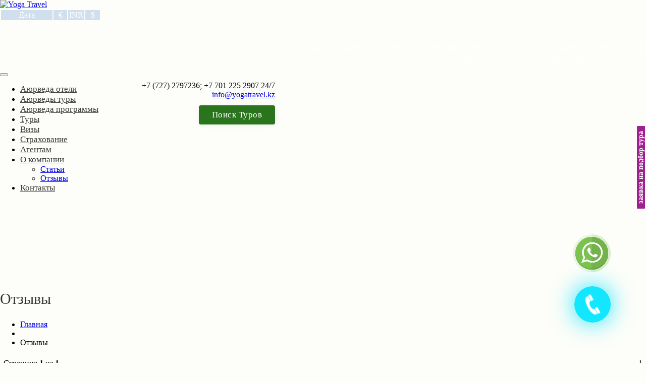

--- FILE ---
content_type: text/html; charset=utf-8
request_url: https://yogatravel.kz/ru/guest/
body_size: 44798
content:
<html>

<head>
	<meta http-equiv="Content-Type" content="text/html; charset=UTF-8" />
	<title>Отзывы</title>
	<meta name="description" content="Деятельность — выездной туризм из Казахстана по всему миру.  ">
	<meta name="keywords" content="Аюрведа, Аюрведа в Индии, Аюрведа туры,медицинский туризм, комбинированные туры, групповые туры, йога туры, событийный туризм, оздоровительные туры, индивидуальные туры, визы, страхование">
	<meta http-equiv="X-UA-Compatible" content="IE=11" />
	<meta name="autor" content="Sultan Agabek"> <!--<script src="https://ajax.googleapis.com/ajax/libs/jquery/1.8.1/jquery.min.js"></script>-->
	<link rel="icon" type="image/png" href="/icon.png" />
	<meta name="viewport" content="width=device-width, initial-scale=1.0">
	<link rel="icon" href="/favicon.ico" type="image/x-icon" />
	<link rel="stylesheet" type="text/css" media="all" href="/incom/template/template1/css/bootstrap.css" />
	<link rel="stylesheet" type="text/css" media="all" href="/incom/template/template1/css/responsive.css" />
	<link rel="stylesheet" type="text/css" media="all" href="/incom/template/template1/css/camera.css" />
	<!--<link rel="stylesheet" type="text/css" media="all" href="/incom/template/template1/css/style.css" /> -->
	<!-- подключаем версионный CSS -->
		<link rel="stylesheet" href="/incom/template/template1/css/style.css?v=1760009912" type="text/css" media="all">
	<!--  -->

	<style>
		.wishlist_table .add_to_cart,
		.yith-wcwl-add-button>a.button.alt {
			border-radius: 16px;
			-moz-border-radius: 16px;
			-webkit-border-radius: 16px;
		}
	</style>
	<link rel='stylesheet' id='flexslider-css' href='/incom/template/template1/css/flexslider.css?ver=2.2.0' type='text/css' media='all' />
	<link rel='stylesheet' id='owl-carousel-css' href='/incom/template/template1/css/owl.carousel.css?ver=1.24' type='text/css' media='all' />
	<link rel='stylesheet' id='owl-theme-css' href='/incom/template/template1/css/owl.theme.css?ver=1.24' type='text/css' media='all' />
	<link rel='stylesheet' id='font-awesome-css' href='/incom/template/template1/css/font-awesome.css?ver=3.2.1' type='text/css' media='all' />
	<link rel='stylesheet' id='cherry-plugin-css' href='/incom/template/template1/css/cherry-plugin.css?ver=1.2.6' type='text/css' media='all' />
	<link rel='stylesheet' id='cherry-lazy-load-css' href='/incom/template/template1/css/lazy-load.css?ver=1.0' type='text/css' media='all' />
	<link rel='stylesheet' id='cherry-media-parallax-styles-css' href='/incom/template/template1/css/cherry-media-parallax-styles.css?ver=1.0' type='text/css' media='all' />
	<link rel='stylesheet' id='contact-form-7-css' href='/incom/template/template1/css/styles.css?ver=3.8' type='text/css' media='all' />
	<link rel='stylesheet' id='woocommerce-layout-css' href='/incom/template/template1/css/woocommerce-layout.css?ver=2.1.12' type='text/css' media='all' />
	<link rel='stylesheet' id='woocommerce-general-css' href='/incom/template/template1/css/woocommerce.css?ver=2.1.12' type='text/css' media='all' />
	<link rel='stylesheet' id='jquery-colorbox-css' href='/incom/template/template1/css/colorbox.css?ver=4.0.3' type='text/css' media='all' />
	<!--Выключаем повторное подключение стилей плагином
		<link rel='stylesheet' id='yith-wcwl-main-css' href='/incom/template/template1/css/style.css?ver=4.0.3' type='text/css' media='all' />
	-->
	<link rel='stylesheet' id='theme52405-css' href='/incom/template/template1/css/main-style.css' type='text/css' media='all' />
	<link rel='stylesheet' id='magnific-popup-css' href='/incom/template/template1/css/magnific-popup.css?ver=0.9.3' type='text/css' media='all' />
	<link rel='stylesheet' id='options_typography_Open+Sans-css' href='//fonts.googleapis.com/css?family=Open+Sans&#038;subset=latin' type='text/css' media='all' /><!--[if lt IE 9]><link rel='stylesheet' id='theme_ie-css'  href='/incom/template/template1/css/ie.css?ver=4.0.3' type='text/css' media='all' /><![endif]-->
	<script type='text/javascript' src='/incom/template/template1/js/jquery.js?ver=1.8'></script>
	<script type='text/javascript' src='/incom/template/template1/js/jquery-migrate-1.2.1.min.js?ver=1.2.1'></script>
	<script type='text/javascript' src='/incom/template/template1/js/swfobject.js?ver=2.2-20120417'></script>
	<script type='text/javascript' src='/incom/template/template1/js/modernizr.js?ver=2.0.6'></script>
	<script type='text/javascript' src='/incom/template/template1/js/jflickrfeed.js?ver=1.0'></script>
	<script type='text/javascript' src='/incom/template/template1/js/jquery.easing.1.3.js?ver=1.3'></script>
	<script type='text/javascript' src='/incom/template/template1/js/custom.js?ver=1.0'></script>
	<script type='text/javascript' src='/incom/template/template1/js/bootstrap.min.js?ver=2.3.0'></script>
	<script type='text/javascript' src='/incom/template/template1/js/jquery.elastislide.js?ver=1.2.6'></script><!--fancyboxSTART-->
	<link rel="stylesheet" href="https://cdn.jsdelivr.net/gh/fancyapps/fancybox@3.5.2/dist/jquery.fancybox.min.css" />
            <script src="https://cdn.jsdelivr.net/gh/fancyapps/fancybox@3.5.2/dist/jquery.fancybox.min.js"></script>
	<script type="text/javascript" src="/fancybox/jquery.mousewheel-3.0.4.pack.js"></script>
	<script>
		jQuery(function() {
			jQuery("a[rel=fancybox]").fancybox({});
		}) 
		jQuery(function() {
			jQuery("a[type=fancybox]").fancybox({});
		})
	</script><!--/fancyboxEND-->
	<style type='text/css'>
		body {
			background-color: #fdfdf9
		}

		.header {
			background-color: transparent
		}
	</style>
	<style type='text/css'>
		h1 {
			font: normal 30px/35px Trebuchet MS;
			color: #333333;
		}

		h2 {
			font: normal 22px/22px Trebuchet MS;
			color: #333333;
		}

		h3 {
			font: normal 18px/18px Trebuchet MS;
			color: #333333;
		}

		h4 {
			font: normal 14px/18px Trebuchet MS;
			color: #333333;
		}

		h5 {
			font: normal 12px/18px Trebuchet MS;
			color: #333333;
		}

		h6 {
			font: normal 12px/18px Trebuchet MS;
			color: #333333;
		}

		body {
			font-weight: normal;
		}

		.logo_h__txt,
		.logo_link {
			font: normal 40px/48px Trebuchet MS;
			color: #ffffff;
		}

		.sf-menu>li>a {
			font: normal 17px/20px Trebuchet MS;
			color: #3c3c3c;
		}

		.nav.footer-nav a {
			font: bold 18px/20px Trebuchet MS;
			color: #3c3c3c;
		}
	</style><!--[if lt IE 8]><div id="ie6-alert" style="width: 100%; text-align:center;"><img src="http://beatie6.frontcube.com/images/ie6.jpg" alt="Upgrade IE 6" width="640" height="344" border="0" usemap="#Map" longdesc="http://die6.frontcube.com" /><map name="Map" id="Map"><area shape="rect" coords="496,201,604,329" href="http://www.microsoft.com/windows/internet-explorer/default.aspx" target="_blank" alt="Download Interent Explorer" /><area shape="rect" coords="380,201,488,329" href="http://www.apple.com/safari/download/" target="_blank" alt="Download Apple Safari" /><area shape="rect" coords="268,202,376,330" href="http://www.opera.com/download/" target="_blank" alt="Download Opera" /><area shape="rect" coords="155,202,263,330" href="http://www.mozilla.com/" target="_blank" alt="Download Firefox" /><area shape="rect" coords="35,201,143,329" href="http://www.google.com/chrome" target="_blank" alt="Download Google Chrome" /></map></div><![endif]--><!--[if gte IE 9]><!-->
	<script src="/incom/template/template1/js/jquery.mobile.customized.min.js" type="text/javascript"></script>
	<script type="text/javascript">
		jQuery(function() {
			jQuery('.sf-menu').mobileMenu({
				defaultText: "Выберите раздел меню..."
			});
		});
	</script><!--<![endif]-->
	<script type="text/javascript">
		// Init navigation menujQuery(function(){// main navigation initjQuery('ul.sf-menu').superfish({delay: 1000, // the delay in milliseconds that the mouse can remain outside a sub-menu without it closinganimation: {    opacity: "show",    height: "show"}, // used to animate the sub-menu openspeed: "normal", // animation speedautoArrows: false, // generation of arrow mark-up (for submenu)disableHI: true // to disable hoverIntent detection});//Zoom fix//IPad/IPhonevar viewportmeta = document.querySelector && document.querySelector('meta[name="viewport"]'),ua = navigator.userAgent,gestureStart = function () {    viewportmeta.content = "width=device-width, minimum-scale=0.25, maximum-scale=1.6, initial-scale=1.0";},scaleFix = function () {    if (viewportmeta && /iPhone|iPad/.test(ua) && !/Opera Mini/.test(ua)) {        viewportmeta.content = "width=device-width, minimum-scale=1.0, maximum-scale=1.0";        document.addEventListener("gesturestart", gestureStart, false);    }};scaleFix();})
	</script>
	<script type="text/javascript">
		jQuery(document).ready(function() {
			if (!device.mobile() && !device.tablet()) {
				jQuery('.header .wrapper-header').tmStickUp({
					correctionSelector: jQuery('#wpadminbar'),
					listenSelector: jQuery('.listenSelector'),
					active: false,
					pseudo: true
				});
			}
		})
	</script>
	<script type="text/javascript">
		jQuery(document).ready(function() {
					if (!device.mobile() && !device.tablet()) { //  jQuery('.nav-wrapper').tmStickUp({//      correctionSelector: jQuery('#wpadminbar')//  ,   listenSelector: jQuery('.listenSelector')//  ,   active: true                ,   pseudo: true                });
				}
			})
	</script>
	<script>
		function show_log3() {
			jQuery('#window4').css({});
			show_w222();
		}

		function show_w222() {
			if (jQuery('#window4').css('display') == 'none') {
				jQuery('#window4').css({
					"left": "50%",
					"top": "0",
					"margin-left": "-172px",
					"margin-top": "40px"
				});
				jQuery('#window4').show();
				if (jQuery.browser.msie) {
					jQuery('#opaco222').height(jQuery(document).height()).toggleClass('hidden222');
				} else {
					jQuery('#opaco222').height(jQuery(document).height()).toggleClass('hidden222').fadeTo('slow', 0.7);
				}
			}
			return false;
		};

		function cl222() {
			jQuery('#window4').hide();
			jQuery('#opaco222').toggleClass('hidden222').removeAttr('style');
		}
	</script>
	<style type="text/css">
		@media screen and (max-width: 767px) {
			header.header .header-content:before {
				background-size: cover;
			}

			.header-content .span5 {
				height: 65px !important;
				margin-top: 15px !important;
			}

			.parallax-slider #mainCaptionHolder .container .slider_caption .wrapper-cont-slider h2 {
				font-size: 26px !important;
				line-height: 26px !important;
			}
		}
	</style>
</head>

<body class="home page page-id-203 page-template page-template-page-home-php has_woocommerce has_shop">  <style>
		#windowContent2 {
			border: 0 solid #CCCCCC;
			color: #888888;
			font-size: 12px;
			left: 0;
			margin-right: 0;
			padding: 25px;
			position: absolute;
			top: 0;
		}

		#opaco2 {
			background-color: #AAAAAA;
			left: 0;
			opacity: 0;
			position: absolute;
			top: 0;
			width: 100%;
			z-index: 1000;
		}

		#opaco22 {
			background-color: #AAAAAA;
			left: 0;
			opacity: 0;
			position: absolute;
			top: 0;
			width: 100%;
			z-index: 1000;
		}

		#opaco222 {
			background-color: #AAAAAA;
			left: 0;
			opacity: 0;
			position: absolute;
			top: 0;
			width: 100%;
			z-index: 1000;
		}

		#window2 {
			/*background: none repeat scroll 0 0 #FAFAFA;*/
			/*border: 2px solid #E3540C;*/
			display: none;
			left: 0;
			position: fixed !important;
			top: 0;
			z-index: 3000;
		}

		#window3 {
			/*background: none repeat scroll 0 0 #FAFAFA;*/
			/*border: 2px solid #E3540C;*/
			display: none;
			left: 0;
			position: fixed !important;
			top: 0;
			z-index: 3000;
		}

		#window4 {
			/*background: none repeat scroll 0 0 #FAFAFA;*/
			/*border: 2px solid #E3540C;*/
			display: none;
			left: 0;
			position: fixed !important;
			top: 0;
			z-index: 3000;
		}

		.do_feedback {
			padding: 4px 20px 6px 20px !important;
			margin: 13px 0px 0px 6px;
			background: grey;
			color: white;
			border-radius: 3px;
			float: left;
			cursor: pointer;
		}

		.dont_do_feedback {
			padding: 4px 20px 6px 20px !important;
			margin: 13px 6px 0px 0px;
			background: grey;
			color: white;
			border-radius: 3px;
			float: right;
		}
	</style>
	<div id="opaco222" class="hidden222"></div>
	<div id="window4" style="display:none;">
		<script type="text/javascript">
			function EmailCheck(value) {
				var re = /^\w+([\.-]?\w+)*@(((([a-z0-9]{2,})|([a-z0-9][-][a-z0-9]+))[\.][a-z0-9])|([a-z0-9]+[-]?))+[a-z0-9]+\.([a-z]{2}|(com|net|org|edu|int|mil|gov|arpa|biz|aero|name|coop|info|pro|museum))$/i;
				if (re.test(value)) {
					return true;
				} else {
					return false;
				}
			}

			function send_order() {
				var error_msg = "";
				var focused = 0;
				jQuery("#feedback_msg").html("").hide();
				if (jQuery("#feedback_name").val() == '') {
					error_msg = error_msg + "<p style=\"color:red; padding:0px; margin:0px;\">Введите Ф.И.О.</p>";
					jQuery("#feedback_name").css("border", "1px solid red");
					if (focused == 0) {
						focused = 1;
						jQuery("#feedback_name").focus();
					}
				} else {}
				if (jQuery("#feedback_tel").val() == '') {
					error_msg = error_msg + "<p style=\"color:red; padding:0px; margin:0px;\">Введите ваш телефон</p>";
					jQuery("#feedback_tel").css("border", "1px solid red");
					if (focused == 0) {
						focused = 1;
						jQuery("#feedback_tel").focus();
					}
				} else {}
				if (error_msg == "") {
					jQuery.ajax({
						url: "/index.php",
						data: "do=send&name=" + jQuery("#feedback_name").val() + "&tel=" + jQuery("#feedback_tel").val() + "&email=" + jQuery("#feedback_email").val() + "&tour=" + jQuery("#feedback_tour").val() + "&link=" + jQuery("#feedback_link").val() + "&x=secure",
						type: "POST",
						dataType: "html",
						cache: false,
						success: function(data) {
							jQuery("#feedback_protocol").html(data);
						},
						error: function() {
							jQuery("#feedback_protocol").html("<p style=\"color:red;\">Невозможно связаться с сервером!</p>");
						}
					});
				} else {
					jQuery("#feedback_protocol").html(error_msg).slideDown(700);
				}
			}
		</script>
		<div style="position:relative; background: none repeat scroll 0 0 #FAFAFA;">
			<div style=" padding:20px; display:block; text-align:center; margin:0 auto; border:2px solid #B6B6B6; width:300px;" id="avt">
				<h4 class="title" style="margin: 0 0 15px 0px;"><span>Заказать</span></h4>
				<div class="anounce" id="feedback_protocol"></div>
				<table id="feedback" cellpadding="5" cellspacing="0" style="width:300px; margin:0 auto;">
					<tr>
						<td><input class="feed_input" id="feedback_name" style="width: 275px; margin: 5px; height: 25px; padding: 5px; border-radius: 4px;" type="text" placeholder="Имя" value="" /></td>
					</tr>
					<tr>
						<td><input class="feed_input" id="feedback_tel" style="width: 275px; margin: 5px; height: 25px; padding: 5px; border-radius: 4px;" type="text" placeholder="Телефон" value="" /></td>
					</tr>
					<tr>
						<td><input class="feed_input" id="feedback_email" style="width: 275px; margin: 5px; height: 25px; padding: 5px; border-radius: 4px;" type="text" placeholder="E-mail" value="" /></td>
					</tr>
					<tr>
						<td colspan="2"> <a onclick="send_order();" class="do_feedback" class="btn">Отправить</a>  <input type="hidden" id="feedback_tour" value="Отзывы"> <input type="hidden" id="feedback_link" value="/ru/guest/">  <a class="dont_do_feedback" onClick="cl222();" class="btn">Отмена</a> </td>
					</tr>
				</table>
			</div>
		</div>
		<script>
			jQuery(document).click(function(event) {
				if (jQuery(event.target).closest("#window4").length) return;
				jQuery("#window4").fadeOut("fast");
				event.stopPropagation();
				jQuery('#opaco222').toggleClass('hidden222').removeAttr('style');
			});
		</script>
	</div>	<div id="motopress-main" class="main-holder">
		<header class="motopress-wrapper header">
			<div class="container">
				<div class="row">
					<div class="span12" id="header_span">
						<div class="row">
							<div class="span12 header-content">
								<div class="row">
									<!--<div class="span3">
										<div class="logo pull-left"> <a href="/index.php" class="logo_h logo_h__img"> <img src="/incom/template/template1/images/logo.png" alt="Yoga Travel" title=""></a> </div>
									</div>-->
									<div class="span3">
									  <div class="logo-social-wrapper">
										<div class="logo">
										  <a href="/index.php" class="logo_h logo_h__img">
											<img src="/incom/template/template1/images/logo.png" alt="Yoga Travel" title="">
										  </a>
										</div>
											<div class="social-currency-wrapper">
												<div class="social-nets-header">
														<a href="https://www.instagram.com/yogatravel.kz" target="_blank" title="Instagram">
															<i class="icon-instagram"></i>
														</a>
														<a href="https://www.facebook.com/yogatravel.kz" target="_blank" title="Facebook">
															<i class="icon-facebook"></i>
														</a>
												</div>
												<!-- курс валют Samo -->
												<div class="currency-header" id="currency-header-host"></div>
											</div>
									  </div>
											<!-- скрипт курс валют Samo-->
											<script src="https://online.ayurvedatour.club/default.php? page=currency&samo_action=embed&CURRENCY=5,2,3&CURRENCYBASE=4"charset="utf-8"></script>
											<script>
											(function () {
											  var adopting = false; // замок
											  var mounted  = false; // уже перенесли таблицу?

											  function getVisibleHost() {
												var nodes = document.querySelectorAll('#currency-header-host');
												for (var i = nodes.length - 1; i >= 0; i--) {
												  var el = nodes[i];
												  if (el && el.offsetParent !== null) return el;
												}
												return nodes[0] || null;
											  }

											  function adoptOnce() {
												if (adopting) return;
												adopting = true;
												try {
												  var tbl  = document.getElementById('currency');
												  var host = getVisibleHost();
												  if (!tbl || !host) return;

												  // если уже стоит в нужном месте — ничего не делаем
												  if (mounted && host.contains(tbl)) return;

												  host.classList.add('currency-header');

												  // удаляем копии в других хостах
												  document.querySelectorAll('#currency-header-host').forEach(function (h) {
													if (h !== host) h.innerHTML = '';
												  });

												  if (!host.contains(tbl)) {
													host.innerHTML = '';
													host.appendChild(tbl);
												  }
													//УДАЛЯЕМ СТРЕЛКИ//
													tbl.querySelectorAll('.rate-up, .rate-down').forEach(item => item.remove());
												  // лёгкая косметика (без иконок из :after)
												  var ths = tbl.querySelectorAll('thead th');

												  // НЕ навешиваем .rate/.symbol на заголовки — это и порождает ::after
												  ths.forEach(function (th) {
													th.classList.remove('rate', 'symbol'); // на случай, если кто-то уже навесил
													th.classList.add('hdr');               // свой нейтральный класс
												  });

												  var cols = ths.length || 4;
												  tbl.querySelectorAll('tbody td').forEach(function (td, i) {
													if (i % cols === 0) {
													  td.classList.add('date');
													} else {
													  td.classList.add('rate'); // в tbody .rate не даёт ::after
													}
												  });

												  // заменяем подписи валют на символы
												  ths.forEach(function (th) {
													var t = th.textContent.trim();
													if (t === 'EUR') th.textContent = '€';
													if (t === 'USD') th.textContent = '$';
												  });

												  // инлайн-стили поверх всего (белый, 500, центр)
												  tbl.querySelectorAll('thead th, tbody td').forEach(function (el) {
													el.style.color = '#fff';
													el.style.fontWeight = '500';
													el.style.textAlign = 'center';
												  });

												  // дополнительная страховка: оверрайд в самом конце <head>
												  ensureCurrencyOverrides();

												  // важно: отмечаем, что всё перенесено и оформлено
												  mounted = true;

												  // аккуратно "пнуть" перерисовку БЕЗ рекурсии adopt ↔ resize
												  requestAnimationFrame(function () {
													if (window.jQuery && jQuery.fn && jQuery.fn.owlCarousel) {
													  jQuery('.owl-carousel').trigger('refresh.owl.carousel');
													}
												  });

												} finally {
												  adopting = false;
												}
											  }

										  // Наблюдаем появление #currency и sticky-клона, но отключаемся после успеха
										  var mo = new MutationObserver(function () {
											adoptOnce();
											if (mounted) mo.disconnect();
										  });
										  mo.observe(document.documentElement, { childList: true, subtree: true });

										  // Разовые точки входа
										  document.addEventListener('DOMContentLoaded', adoptOnce, { once:false });
										  window.addEventListener('load', adoptOnce, { once:false });

										  // подстраховки на медленных устройствах
										  setTimeout(adoptOnce, 200);
										  setTimeout(adoptOnce, 800);
										  setTimeout(adoptOnce, 1600);

										  // добавляем финальные оверрайды стилей в head
										  function ensureCurrencyOverrides() {
											var id = 'currency-style-overrides';
											var style = document.getElementById(id);
											var css = `
											  /* На случай, если где-то всё же остаются эти классы */
											  .currency-header #currency thead th.rate::after,
											  .currency-header #currency thead th.symbol::after,
											  .currency-header #currency thead .rate::after,
											  .currency-header #currency thead .symbol::after { content: none !important; }
											`;
											if (!style) {
											  style = document.createElement('style');
											  style.id = id;
											  document.head.appendChild(style); // гарантированно в конце <head>
											}
											style.textContent = css;
										  }
										})();
										</script>




									</div>

									
									





									
									
									
									
									
									
									


									<div class="span5" style="margin:0; padding:0; height: 57px;">
										<div class="pull-left" style="float: right;"> <div class="span5" style="margin:0; padding:0; height: 60px; overflow: hidden; line-height: 20px;">
<div class="pull-left" style="float: right;">
<div style="text-align: center;"><span style="color: rgb(255, 255, 255);">ДОБРО ПОЖАЛОВАТЬ В МИР ПУТЕШЕСТВИЙ! АЮРВЕДА ТУРЫ. ОЗДОРОВИТЕЛЬНЫЙ ТУРИЗМ.<br />
CHECK UP ЗА РУБЕЖОМ. ЭКСКУРСИОННЫЕ ТУРЫ ПО ВСЕМУ МИРУ</span></div>
</div>
</div> </div>
									</div>
									<div class="span4" style="float:right;">
										<div class="search-form search-form__h clearfix" style="text-align:right;">  <p style="color: rgb(0, 0, 0); font-size: 16px; line-height: 18px;"><!--<span style="font-size: 14px;">+7 (727)</span> <span style="font-size: 18px;">2795905, 2798218, 2797236</span><br/>--> +7 (727) 2797236; +7 701 225 2907 24/7<br /> <a href="mailto:info@yogatravel.kz" style="text-decoration: underline;">info@yogatravel.kz</a><br /> <!-- <a href="/ru/feedback/" style="color: rgb(166, 67, 117); text-decoration: underline;">Схема проезда</a>-->
<a href="https://online.yogatravel.kz/search_hotel"
    target="_blank"
    rel="noopener"
    style="
      display: inline-block;
      margin-top: 12px;
      padding: 10px 26px;
      font-size: 17px;
      font-family: inherit;
      background: #2a741d;
      color: #fff !important;
      border-radius: 4px;
      border: none;
      box-shadow: 0 2px 8px rgba(42,116,29,0.08);
      text-decoration: none;
      transition: background 0.2s, box-shadow 0.2s;
      font-weight: 500;
      letter-spacing: 0.5px;"
    onmouseover="this.style.background='#afd739'; this.style.color='#222';"
    onmouseout="this.style.background='#2a741d'; this.style.color='#fff';">Поиск Туров</a></p>
										</div>
									</div>	
								</div>
							</div>
						</div>
						<div class="row">
							<div class="span12 wrapper-header">
								<div class="navigation-content">
				
									<!-- Кнопка Бургер -->
										<button class="burger" aria-controls="topnav" aria-expanded="false">
        									<span class="burger-line burger-line-top"></span>
        									<span class="burger-line burger-line-middle"></span>
        									<span class="burger-line burger-line-bottom"></span>
    									</button>

									<nav class="nav nav__primary clearfix">
										<ul id="topnav" class="sf-menu">
<li id="menu-item-2029" class="menu-item menu-item-type-post_type menu-item-object-page  
						 ">
						<a class="" href="/ru/hotels/">Аюрведа отели</a>
</li>
<li id="menu-item-2029" class="menu-item menu-item-type-post_type menu-item-object-page  
						 ">
						<a class="" href="/ru/health_tour.php">Аюрведы туры</a>
</li>
<li id="menu-item-2029" class="menu-item menu-item-type-post_type menu-item-object-page  
						 ">
						<a class="" href="/ru/page/ayurveda-programmy_429">Аюрведа программы</a>
</li>
<li id="menu-item-2029" class="menu-item menu-item-type-post_type menu-item-object-page  
						 ">
						<a class="" href="/ru/catalog/tury_116/">Туры</a>
</li>
<li id="menu-item-2029" class="menu-item menu-item-type-post_type menu-item-object-page  
						 ">
						<a class="" href="/ru/page/vizy">Визы</a>
</li>
<li id="menu-item-2029" class="menu-item menu-item-type-post_type menu-item-object-page  
						 ">
						<a class="" href="http://www.yogatravel.kz/ru/page/strahovanie-zdorovya-vyezzhayuschih-za-rubezh">Страхование</a>
</li>
<li id="menu-item-2029" class="menu-item menu-item-type-post_type menu-item-object-page  
						 ">
						<a class="" href="/ru/page/agentam">Агентам</a>
</li>
<li id="menu-item-2029" class="menu-item menu-item-type-post_type menu-item-object-page  
						 menu-item-has-children">
						<a class="" href="/ru/page/o-kompanii_437">О компании</a>
 <ul class="sub-menu">
<li id="menu-item-2032" class="menu-item menu-item-type-post_type menu-item-object-page ">
									<a class="" href="/ru/article/">Статьи </a>
</li>
<li id="menu-item-2032" class="menu-item menu-item-type-post_type menu-item-object-page ">
									<a class="" href="/ru/guest/">Отзывы </a>
</li>
</ul>
</li>
<li id="menu-item-2029" class="menu-item menu-item-type-post_type menu-item-object-page  
						 ">
						<a class="" href="/ru/feedback/">Контакты</a>
</li>
</ul>									</nav>
								</div>
							</div>
						</div>
					</div>
				</div>
			</div>
		</header>
<!-- Скрипт для Бургер меню -->
<script>
        const button = document.querySelector('.burger');
        button.onclick = () => {
            const open = button.classList.toggle('burger--active');
            document.body.classList.toggle("is-menu-open", open);
            button.setAttribute("aria-expanded", open? "true": "false");
    };
</script>
<script type="text/javascript">
			/*Слайдер + Overlay */	
			jQuery(function($){
			  var $slider = $('#parallax-slider-553db13b34125');

			  $slider.parallaxSlider({
				parallaxEffect: "parallax_effect_normal",
				parallaxInvert: false,
				animateLayout: "simple-fade-eff",
				duration: 1500,
				autoSwitcher: true,
				autoSwitcherDelay: 10000,
				scrolling_description: true,
				slider_navs: false,
				slider_pagination: "buttons_pagination",
				liteMode: (device.mobile() || device.tablet() || ($.browser.msie && parseInt($.browser.version)<9))
			  });

			  // вставляем overlay прямо в .parallax-slider
			  if (!$slider.children('.slider-overlay').length) {
				$('<div class="slider-overlay"></div>').appendTo($slider);
			  }
			});
</script>
				<style>
				@media screen and (max-width:767px) {
					.motopress-wrapper.content-holder{
						margin-top: 0px !important;
					}
				}
			</style>
		

		<div class="motopress-wrapper content-holder clearfix" style=" margin-top: 192px; ">
			<div class="container">
				<div class="row">
					<div class="span12" data-motopress-wrapper-file="page-home.php" data-motopress-wrapper-type="content">
						  <!--breadcrumb_START-->
							<div class="row">
								<div class="span12" data-motopress-type="static" data-motopress-static-file="">
									<section class="title-section">
										<h1 class="title-header">Отзывы</h1>
										<ul class="breadcrumb breadcrumb__t">  <li><a href="/index.php">Главная</a></li>
												<li class="divider"></li>
												<li class="active">Отзывы</li> 										</ul>
									</section>
								</div>
							</div> <!--breadcrumb_END-->
							<div id="content" class="row">
								<div class="span12" data-motopress-type="loop" data-motopress-loop-file="">
									<div id="post-1797" class="post-1797 page type-page status-publish hentry"> <div  id="guest_com">

			<table width="100%" cellpadding="7" cellspacing="0">
			 <tr>
			  <td width="200">Страница <b>1</b> из <b>1</b></td>
			  <td align="right" style=" text-align:right">&nbsp;&nbsp;<span class="page_set">1</span></td>
			 </tr>
			</table><br/>
<a name="guest158"></a><div style="margin-bottom: 40px;"> 
<p ><strong style="font-weight: bold;  color: rgb(166, 67, 117);">Аюрведа в Индии</strong> | 
							Добавлено: 
							<span style="  color: rgb(73, 184, 168);">11 ноября 2014 в 14:52</span></p>
							<p style=""><p>Здравствуйте все, кто будет читать мой отзыв!</p>
<p>Или Namaste....( приветствие в Индии);)<br />
Могу описывать свои впечатления о пребывании тут очень долго и эмоционально (иначе просто не получается ), но постараюсь быть краткой... Хочу сразу сказать, что этой осенью 2014 года была моя 5(!) поездка в Кералу. Абсолютно на 100% убеждена, что АЮРВЕДА ( а еду я в Кералу только для того,чтобы пройти полный курс очищения организма- PANCHAKARMA ) эффективна ТОЛЬКО на Юге Индии-ее Родине.<br />
Объясню почему: во-первых: Всем давно известно , что почти все заболевания современного городского жителя во всех уголках Земли являются психосоматическими, нам просто очень сложно , почти невозможно отключиться от всех проблем, звонков, бесконечного потока информации ото всюду.... Поэтому,для достижения хороших результатов лечения , крайне важно <a onclick="openbox('box158'); return false">подробнее</a></p>
							<div id="box158" style="display: none;"><p>Здравствуйте все, кто будет читать мой отзыв!</p>
<p>Или Namaste....( приветствие в Индии);)<br />
Могу описывать свои впечатления о пребывании тут очень долго и эмоционально (иначе просто не получается ), но постараюсь быть краткой... Хочу сразу сказать, что этой осенью 2014 года была моя 5(!) поездка в Кералу. Абсолютно на 100% убеждена, что АЮРВЕДА ( а еду я в Кералу только для того,чтобы пройти полный курс очищения организма- PANCHAKARMA ) эффективна ТОЛЬКО на Юге Индии-ее Родине.<br />
Объясню почему: во-первых: Всем давно известно , что почти все заболевания современного городского жителя во всех уголках Земли являются психосоматическими, нам просто очень сложно , почти невозможно отключиться от всех проблем, звонков, бесконечного потока информации ото всюду.... Поэтому,для достижения хороших результатов лечения , крайне важно сменить обстановку!Уехать из нашей слякотной и дождливой Осени ( я просто выбрала для себя именно этот сезон. Аюрведа дает положительный результат круглый год(!)) в теплую, солнечную Индию, &quot;переключить&quot; свой беспокойный Ум на 180* с бесконечной суеты с утра и до позднего вечера на умиротворение, гармонию, которые дают великолепные пейзажи , окружающие тебя как только въезжаешь в Somatheeram... Стараниями всего персонала отеля каждый уголок тут изобилует немыслимо красивыми растениями, цветами , удивительного вида бабочками, и деревьями. Воздух насыщен запахами моря и ароматами цветов.<br />
Слух ласкает жужжание пчел, многоголосное пение птиц и звуки моря..... Ощущения, что ты попал в райский сад. Домики, где мы жили, построены в южно-керальских традициях. Все из натурального строительного материала. Традиционный интерьер и фасад домиков впечатляет не меньше. А отсутствие телевизора, которое вначале удивляло и напрягало, заменили прогулки к морю,здоровый сон, вкусная еда и чтение интересных книг лежа на гамаках, которые есть возле каждого домика! Хочу отметить, что белоснежное белье и полотенца меняются каждый (!) день! И приятным бонусом является также бесплатное покрытие всего отеля wi-fi связью. Чем я пользовалась, когда я пересылала домой удивительно красивые фотографии отеля, окрестностей и местных жителей.<br />
Во -вторых: Климат. Только в теплом и влажном климате Аюрведа дает удивительные результаты. Тело раскрывает каждую пору на коже, через которую, собственно, и проникают все масла, смеси трав, мази и аппликации из натуральных на 100% ингредиентов. Добавьте сюда также натуральные медицинские препараты, которые назначаются доктором только после всесторонней тщательной консультации. Травы для большинства лекарств растут и готовятся тут же. И наше тело ,&quot;закормленное&quot; синтетическими лекарствами, с радостью и легкостью избавляется от всего ненужного накопленного годами балласта. На себе заметила, что занятия йогой тут благотворно влияют на все суставы. Благодаря теплому климату тело словно раскрепощается и становится гибким и послушным.<br />
Классы йоги и медитации , которые ведут опытные учителя йоги ,также помогают привести в баланс ум, тело и Душу. И расписание очень удобное. Можно выбрать любое время утром , днем или вечером. В -третьих: Питание. Сказать, что в Somatheeram хороший выбор блюд-это ничего не сказать! Такого разнообразия вегетарианских блюд я нигде еще не встречала. Питаться здоровой и свежей пищей, пить свежевыжатые соки, кушать всевозможные фрукты ... (Только бананов тут растет три(!) вида... ) мечта любого человека. Повара тут творят чудеса. Я даже не могла себе представить, что смогу легко обойтись без мяса все это время. Хотя для тех, кому не просто сразу перейти на вегетарианское питание, есть блюда из птицы и рыбы ( non vegetarian</p>
<p>&nbsp;</p></div>

							<script type="text/javascript">
							function openbox(id) {
								var div = document.getElementById(id);
								if(div.style.display == 'block') {
									div.style.display = 'none';
								}
								else {
									div.style.display = 'block';
								}
							}
							</script>

						 </div>
<a name="guest167"></a><div style="margin-bottom: 40px;"> 
<p ><strong style="font-weight: bold;  color: rgb(166, 67, 117);">Татьяна об отдыхе</strong> | 
							Добавлено: 
							<span style="  color: rgb(73, 184, 168);">31 августа 2014 в 15:02</span></p>
							<p style="">Напишу коротко о нашем отдыхе: в Бангкоке встретили нас ваши партнеры и отвезли в Патайю на одном микроавтобусе (большой — поместились все с комфортом) в отеле нас ждала уже наш гид и разместили в принципе быстро.
Отель я бы сказала на 4+ не очень тянет (это что касается номеров), пляж и еда —  отличные. На Пхукете встретили нас в аэропорту и отвезли в гостиницу, но представителя ваших партнеров при расселении не было (у Кабашевых потребовали оплатить за экстра-обед), хотя в ваучере он уже был оплачен, в общем их в первую ночь разместили в очень маленький номер, а на следующий день мы уже разбирались на ресепшене около 2часов после чего перед ними извинились и даже предложили номер с выходом сразу в бассейн. Отель на Пхукете лучше, чем в Патайе, единственный минус — питание. В общем нашей компании все понравилось. СПАСИБО ВАМ ЗА ОРГАНИЗА <a onclick="openbox('box167'); return false">подробнее</a></p>
							<div id="box167" style="display: none;">Напишу коротко о нашем отдыхе: в Бангкоке встретили нас ваши партнеры и отвезли в Патайю на одном микроавтобусе (большой — поместились все с комфортом) в отеле нас ждала уже наш гид и разместили в принципе быстро.
Отель я бы сказала на 4+ не очень тянет (это что касается номеров), пляж и еда —  отличные. На Пхукете встретили нас в аэропорту и отвезли в гостиницу, но представителя ваших партнеров при расселении не было (у Кабашевых потребовали оплатить за экстра-обед), хотя в ваучере он уже был оплачен, в общем их в первую ночь разместили в очень маленький номер, а на следующий день мы уже разбирались на ресепшене около 2часов после чего перед ними извинились и даже предложили номер с выходом сразу в бассейн. Отель на Пхукете лучше, чем в Патайе, единственный минус — питание. В общем нашей компании все понравилось. СПАСИБО ВАМ ЗА ОРГАНИЗАЦИЮ!</div>

							<script type="text/javascript">
							function openbox(id) {
								var div = document.getElementById(id);
								if(div.style.display == 'block') {
									div.style.display = 'none';
								}
								else {
									div.style.display = 'block';
								}
							}
							</script>

						 </div>
<a name="guest159"></a><div style="margin-bottom: 40px;"> 
<p ><strong style="font-weight: bold;  color: rgb(166, 67, 117);">Дана</strong> | 
							Добавлено: 
							<span style="  color: rgb(73, 184, 168);">8 февраля 2013 в 14:54</span></p>
							<p style="">Хотела поделиться личными впечатлениями и наблюдениями о своей учебе в Лондоне в языковой школе EF, которые, возможно, пригодятся тем, кто по тем или иным причинам решится на это «приключение» в жизни.

Назвала это приключением, потому как вспомнила совет моего друга, который как-то сказал мне: «У тебя всегда есть выбор. Ты можешь воспринимать жизнь как тяжелое испытание, или как увлекательное приключение».

В Лондон я прилетела  30 сентября 2012 года,  в аэропорту меня встретил водитель такси (трансферт). Причем никак не ожидала, что при выходе из зала увижу ни одного, а 10 мужчин с табличкой «EF», и поначалу растерявшись, начала подходить  к каждому и называть свое имя, и наконец-то найдя «своего» товарища,  успокоилась.

Путь от аэропорта в резиденцию занял 1 час, за это время я успела мило поболтать со своим водителем, который о <a onclick="openbox('box159'); return false">подробнее</a></p>
							<div id="box159" style="display: none;">Хотела поделиться личными впечатлениями и наблюдениями о своей учебе в Лондоне в языковой школе EF, которые, возможно, пригодятся тем, кто по тем или иным причинам решится на это «приключение» в жизни.

Назвала это приключением, потому как вспомнила совет моего друга, который как-то сказал мне: «У тебя всегда есть выбор. Ты можешь воспринимать жизнь как тяжелое испытание, или как увлекательное приключение».

В Лондон я прилетела  30 сентября 2012 года,  в аэропорту меня встретил водитель такси (трансферт). Причем никак не ожидала, что при выходе из зала увижу ни одного, а 10 мужчин с табличкой «EF», и поначалу растерявшись, начала подходить  к каждому и называть свое имя, и наконец-то найдя «своего» товарища,  успокоилась.

Путь от аэропорта в резиденцию занял 1 час, за это время я успела мило поболтать со своим водителем, который оказался алжирцем по происхождению, параллельно рассматривая в окно машины виды Лондона, пытаясь осознать, где я? кто я? и т.д. Кстати, большое спасибо за то, что он помог мне выбрать сим – карту на телефон с выгодным тарифом для международных звонков (Lebara), так что я смогла сразу позвонить домой.

В «Conway Hall» (название моей резиденции) меня учтиво встретил администратор (Уильям, внешне типичный англичанин), впоследствии ставший одним из моих приятелей, показал  мою квартиру  и комнату, вручил ключ, второпях буркнул что-то про  Login и пароль для Wi-Fi и так же учтиво удалился.

Позвольте уделить особое внимание вопросу размещения. Беру на себя смелость сообщить то, чего не будет сказано ни в одном рекламном проспекте.

Итак, начну с «Conway Hall», и пока не забыла, хочу сказать большое спасибо Ание, за то, что она настояла именно на этом выборе. Эта резиденция находится в 5 минутах ходьбы от школы, а это многого стоит.  Попытаюсь объяснить почему:  1) достаточно ощутимая экономия на транспорте; 2) если у Вас будут окна в расписании, Вам не придется терять время болтаясь в школе, или где-нибудь еще; 3) ну и наконец, если решитесь готовить пищу сами, ничего не стоит вернуться домой на обед и так же безболезненно вернуться в школу.

Что касается транспорта, хочу заранее оговориться, что это был один из самых болезненных вопросов для большинства студентов, особенно для тех, кто прибыл из стран постсоветского пространства. К примеру, наша школа находится практически в центре 1 зоны Лондона (в общем, основных зон в Лондоне - 6), этот район достаточно удобный, потому как буквально в 5 минутах Лондон Ай,  в 15 минутах ходьбы находится Биг Бен, Весминстское Аббатство, Трафальгарская площадь, Национальная Галерея, еще 15 минут  и Вы возле Букингемского дворца. Если вдоль Темзы направо, через 20 минут Вы попадете на Тауэр. Я уже молчу о том, что до всех знаменитых мюзиклов, музеев, Национальных театров, Королевского театра оперы и т.д. и т.п. рукой подать. Ковен Гарден, Пикадилли, Оксфорд стрит, Риджент стрит, Барроу маркет, большинство известных ресторанов, пабов и ночных клубов. Соответственно, все эти удовольствия находятся в пределах 1-2 зоны, проезд в метро в одну сторону в пределах этих зон вам обойдется от 2 до 2,70 фунтов (1 фунт примерно 250 тенге).  А это значит, что если Вас вдруг занесет в 3, 4 или в 6 зону, то оплата за проезд вырастет сразу в 2 раза. Знаменитые Лондонские автобусы, будут обходиться несколько дешевле, но с учетом трафика, ремонтных работ на дорогах я предпочитала проезд на метро. Короче говоря, ребята, которые проживали в семьях и жили в 3 или 4 зонах выкупали месячные абонементы на проезд  в пределах 120-140 фунтов, ни говоря уже о том, что путь  занимал около 1-1,5 часов, что, по моему мнению, выматывает до истощения.

«Conway Hall», по сути, является резиденцией Нотрдамского Университета, а школа арендует лишь часть помещений. Преимущество расселения в этой резиденции у тех, кто старше 25 лет. Я жила в квартире, рассчитанной на 12 человек, с одной кухней, 3 санузлами (душевая, раковина, туалет), 6 комнатами (в среднем по 2 человека на комнату). В кухне 2 холодильника, микроволновая печь, духовой шкаф, электрическая плита, весь набор посуды от кастрюль до чайных ложек. Для меня условия казались вполне пристойными, хотя многие мои соседи, особенно из Франции, Италии, Китая возмущались бесконечно, что условия не соответствуют оплате, комнаты маленькие, свет тусклый, нет большого стола на кухне, и т.д. и т.п.  Единственно, что м��гу сказать от себя, что надо обязательно брать с собой полотенца, как для рук, так и большие, а также придется покупать туалетную бумагу и различные моющие средства за свой счет. Уборка у нас в квартире проводилась один раз в неделю, со сменой постельного белья, всю остальную неделю приходилось поддерживать чистоту и порядок самим. Мне пришлось развешивать везде расписания по очередности выноса мусора, «напоминалки» о том, чтобы не забывали после себя мыть посуду. В принципе люди везде люди и общими усилиями, иногда после некоторых воспитательных мер вполне удавалось поддерживать мало-мальски опрятный вид нашей квартирки.  Вспомнила, что наибольшее удовольствие я получала от стирки. В подвале у нас была размещена  прачечная, стирка стоит 2 фунта, сушка 1 фунт. На все про все уходило около 1 часа 20 минут, с удовольствием ждала воскресенья, чтобы постираться до сих пор не могу понять почему.

Позже, когда в квартире менялись соседи, некоторые из них прибывали из «Ability Towers», или из «семей» я узнала, что «Ability Towers», которая является собственно резиденцией нашей школы условия похуже, да и то, что она рассчитана на студентов от 18 до 25 лет давало о себе знать. Многие жаловались на то, что там очень шумно, студенты постоянно устраивают вечеринки с дискотеками, громкой музыкой, выпивкой. Да и месторасположение не очень удобное, со слов, проживающих там, от станции метро до общежития надо было еще пройти пешком приличное расстояние.

Теперь по поводу проживания в семьях. Большой плюс проживания в семье, то, что можно здорово сэкономить на проживании и питании. В виду этого как я поняла многие, даже те, кому было далеко за 50, выбрали этот вариант. Теперь о недостатках, а их немало. Например, на второй день, моя одноклассница Шериз, очень-очень красивая молодая женщина из Франции появилась со своим огромным чемоданом на занятиях, с красными от слез глазами, так как ее «отец» пытался к ней приставать и даже целовал в шею. Мой друг из Бразилии жаловался постоянно, что кроме сандвичей его ни чем не кормят. Те, кто попали к индусам, никак не могли привыкнуть к большому количеству пряностей;  Жасмин из Швейцарии жаловалась на то, что туалет и ванная были постоянно заняты,  Сережа из России был недоволен тем, что если он опаздывал на ужин, то его ужин уже лежал в мусорном ведре, ну и практически все жаловались на то, что дорога из дома в школу занимала приличное время.  Хотя справедливо было бы сказать, что не все семьи были так плохи, так например, у одной из студенток «мама» поинтересовалась о традиционных блюдах в Казахстане, и услышав про бешбармак начало усердно искать рецепт в интернете.

Несколько слов по поводу питания. У меня на питание в неделю в среднем уходило 50-55 фунтов. Закуп продуктов я делала один раз в неделю, старалась покупать продукты с биркой «органик», который были от 5 до 20 процентов дороже обычных. Старалась готовить сама, так как немного придирчиво отношусь к еде. Если Вы не так капризны, то вполне можно питаться и в многочисленных кафешках, фастфудах и т.д., но по цене выйдет раза в 1,5-2 дороже. Да и надоедает очень быстро однообразная пища, потому как и в любой стране качество еды пунктов  общественного питания бывает разным. Большинство моих друзей  и я в том числе порядком похудели, скорее всего потому, что я не видела даже маленькой прожилочки жира на мясе, ни говоря уже о других продуктах питания.

Таким образом, радуйтесь земляки мои, что у нас еще есть возможность питаться натуральными продуктами, мясом, хлебом, молоком. Счастливые мы люди!

Вот где я получила истинное наслаждение от приема пищи, так это в Шотландии, куда я съездила в один из уик-эндов. В отличие от Лондона здесь можно было встретить в меню супы, которые особенной популярностью в Лондоне не пользуются. Там же я попробовала популярные Шотландские Хаггис (блюдо из внутренних органов – печени, почек, легких), многочисленные пироги и запеканки. Позвольте немного отвлечься  и пару фраз черкануть по поводу Шотландии. Так, например, большинство посещающих Великобританию стараются попасть в Шотландию, так как это действительно красивое место. Помимо того, что здесь Вы увидите старинные часовни, церкви, знаменитые килты, Лохнесское озеро и «чудовище», а также  великолепные пейзажи Вы еще услышите и чудесный шотландский английский, который отличается не только акцентом, но и определенно другим словарным составом. Сами шотландцы достаточно открытые, добродушные  и словоохотливые люди, и к моему большому удивлению люто ненавидящие англичан, через два года у них состоится референдум по поводу отделения от Великобритании. Да, и сами шотландцы считают, что сначала на этом свете появились шотландцы, а все другие народы произошли уже от них (так и хочется добавить смайлик). Да и еще одна хохма: «А знали ли Вы, что мужчины шотландцы не одевают под килты нижнее белье?»

Дайте подумать, что я забыла  еще по поводу бытовых вопросов…  А, ну и несколько слов о шопинге.  Я не большой любитель шопинга, но все-таки находясь в мировой столице шопинга не могла не уделить внимания этому вопросу. Сразу хочу сказать, что в Лондоне нет ничего такого, чего нельзя не найти.  Некоторые марки парфюма, которые я безуспешно искала в Дубаях, я нашла в Лондоне. Поэтому любители шопинга можете не ограничивать свою фантазию. Единственный вопрос только в цене. Потому как цены (так и хочется почесать голову), далеко не дешевые, даже с учетом скидок. Что касается меня, я пару раз съездила в аутлет деревню, что находилась в часе езды на поезде от Лондона, где и совершила несколько необходимых покупок.

Ну и самая главная информация, которую все усиленно ждали по поводу самой школы и обучения в ней.

Общую информацию о школе «EF» можно вычитать из рекламных проспектов и на веб - сайте. Школа большая, оборудованная компьютерами и мультимедийной техникой, имеющая хорошо отработанную учебно-методическую базу. Цена за обучение по сравнению с другими школами достаточно высокая. Но так как лично не занималась этим вопросом, то и давать какую-либо оценку или сравнивать не буду.

Хотя во время обучения не довольных и возмущающихся среди студентов было немало. Чем только были не довольны наши студенты. Начиная от качества учебников, заканчивая качеством преподавания. Хочу сразу дать совет о  том, что не надо стесняться жаловаться и требовать своего. Мне самой не пришлось часто обращаться в учебную часть, но по опыту моих одноклассников знаю, что школа всегда шла навстречу всем желающим. Скорее наоборот не надо  стесняться и сразу высказывать все свои недовольства, мне кажется, они вполне привыкли удовлетворять жалобы своих потребителей.

Что касается меня, так как у меня была конкретная цель перед поездкой, то эта цель и двигала мною. Я составила четкое расписание, и помимо школьной программы занималась дополнительно сама. Была свидетелем того, что многие студенты с каким английским приезжали с таким же уровнем и уезжали. Делайте выводы.

Немного по поводу качества преподавания. Скажу, что в этом смысле мне улыбнулась удача. Хотя не все учителя были идеальные. Вообще школа сама по себе более заинтересована в студентах, приезжающих на акаде��ический год, то есть в тех, кто преследует цель сдать экзамены и поступить в университет.  Исходя из этого, основной акцент уделяется им, и соответственно в основном лучшие учителя отдаются в эти классы. Так как почти все из учителей были носителями языка, это уже было основным плюсом. Одно то, что мы слышали английскую речь хоть  и с многочисленными акцентами, но от носителей языка уже было большим плюсом. Видимо с учетом сложности грамматики английского языка многие из них часто испытывали конфузы при ответах на наши вопросы или совсем непрофессионально объясняли некоторые темы, в частности перфектное время.  Другие, более молодые и менее опытные просто-напросто не могли держать класс под контролем и зачастую шли на поводу более активных учеников класса.  Кстати, учителя относятся в Англии к одним из низкооплачиваемых слоев населения наряду с полицейскими, а люди везде люди, поэтому некоторым из них попросту говоря «не хватало»  энтузиазма в работе, а некоторые даже и не скрывали, что работа в школе для них была временным или переходным этапом в жизни.

К вопросу – «люди везде люди» хочу отметить смешную ситуацию, как-то у нас освободилась одна комната в общежитии, и мы соответственно ждали новых соседей, все новички обычно прибывают в воскресенье. Как ни странно, в этот день в нашей квартире убрались дважды: утром и после обеда, и даже окна протерли на кухне???  На дверях пустующей комнаты появилась табличка: «Добро пожаловать Джон Оакс». В голове еще промелькнула мысль, что потерял в общежитии мужчина с типично английскими фамилией  и именем.  Дальше больше, около 6 часов вечера дверь в квартире открылась, и наш Уильям завел в квартиру мужчину с чемоданами, при чем обычно немногословный Уильям в этот раз был более, чем учтив. Он провел нового соседа в комнату, затем по квартире, подробно объяснил, где находятся  ванна и туалет, завел на кухню, показал холодильники, указал на все таблички и даже  продиктовал пароль для интернета. Я была в шоке… Уильям был неузнаваем.  Новый сосед закрылся у себя в комнате, так что познакомится  с ним и поболтать удалось уже ближе  к 22.00. Он оказался одним из представителей школы, а точнее администратором школы, прибывшим в Лондон из другого города для повышения квалификации. Сразу стало все на свои места!!! А Уильяму так и хотелось высказать правду-матку о том, что он так пренебрежительно относился к нам, студентам (опять необходим смайлик). Но у него был такой прикольный шотландский акцент, и сам по себе он был хорошим человеком, что я простила ему все. За одно то, что он знал нас всех по именам можно было уважать его. А когда пришло мое время покидать Лондон,  и я пришла попрощаться с ним, он был искренне расстроен, и даже не поверив мне на слово, залез в мою карточку, чтобы лично убедиться в дате моего отъезда. Трогательно…

Ну и еще немного о школе. Для себя сделала вывод, что из всех школ EF, находящихся на территории Великобритании я бы отдала предпочтение Манчестеру. Во - первых потому, что со слов студентов преподаватели в Манчестере отличаются высоким профессионализмом, во-вторых, в отличие от Лондона не так много соблазнов в виде культурных и развлекательных заведений, и что немаловажно не так много земляков и иностранцев, то есть больше возможности практиковать язык. И еще один важный аспект, так как на английский в самом Объединенном Королевстве имеет более 100 акцентов, то в Манчестере, в отличие от Ливерпуля например, более  понятный.

Да и, кстати, если Вам еще нет 18, то жить вам придется только в семье. Если Вы родитель, и беспокоитесь за свое чадо, хочу сказать, что дети находятся в школе под постоянным контролем, каждый день отмечаются в специальном журнале.

Ну и остался неоговоренным вопрос развлечений, большое количество информации о культурно-массовых мероприятиях можно найти в интернете, мне лично понравилось то, что в большинство музеев, галерей вход бесплатный. Огромный выбор театров, мюзиклов ит.д. Очень «своеобразная» пабная культура, не хочу вдаваться в подробности, просто скажу, что выпить ОНИ любят. 

Информации у меня еще много, и если есть вопросы, то я с удовольствием на них отвечу.</div>

							<script type="text/javascript">
							function openbox(id) {
								var div = document.getElementById(id);
								if(div.style.display == 'block') {
									div.style.display = 'none';
								}
								else {
									div.style.display = 'block';
								}
							}
							</script>

						 </div>
<a name="guest160"></a><div style="margin-bottom: 40px;"> 
<p ><strong style="font-weight: bold;  color: rgb(166, 67, 117);">Дильбар</strong> | 
							Добавлено: 
							<span style="  color: rgb(73, 184, 168);">8 июля 2011 в 14:55</span></p>
							<p style="">Поездка на Бали - отлично! С отелем очень угадали:чистенько, множество сервисных услуг, можно из отеля не выезжать вообще, все для семейного отдыха; обслуживание персонала в отеле - на высоком уровне, вежливые. 
Гид интересный, встреча и транспортировка - своевременно. Действительно, чтобы все увидеть нужно больше времени, т.к. много экскурсий - на других островах. Жаль, что вокеане из-за волн вода мутноватая, толком не покупаешься...пляж чистый.

В Бангкоке - отношение персонала на ресепшене могло быть лучше: нас не поставили в известность на каком этаже находится номер ( а этажей всего около 34!!), когда и где завтрак проходит... пришлось искать самим. Номер в отеле не тянет на 5 звезд (может быть это в сравнении с отеем на Бали....). Встреча и транспортировка - нормально. Гид очень понравился, хотя с ним провели немного времени

З <a onclick="openbox('box160'); return false">подробнее</a></p>
							<div id="box160" style="display: none;">Поездка на Бали - отлично! С отелем очень угадали:чистенько, множество сервисных услуг, можно из отеля не выезжать вообще, все для семейного отдыха; обслуживание персонала в отеле - на высоком уровне, вежливые. 
Гид интересный, встреча и транспортировка - своевременно. Действительно, чтобы все увидеть нужно больше времени, т.к. много экскурсий - на других островах. Жаль, что вокеане из-за волн вода мутноватая, толком не покупаешься...пляж чистый.

В Бангкоке - отношение персонала на ресепшене могло быть лучше: нас не поставили в известность на каком этаже находится номер ( а этажей всего около 34!!), когда и где завтрак проходит... пришлось искать самим. Номер в отеле не тянет на 5 звезд (может быть это в сравнении с отеем на Бали....). Встреча и транспортировка - нормально. Гид очень понравился, хотя с ним провели немного времени

Замечаний к встречающей стороне у нас нет.

С пересадкой на рейс из Куала Лумпура в Денпасар серьезных проблем не возникло: мы просто немного растерялись, но так как народу было много, мы просто шли по течению и все получилось.

Отдельно хочу сказать Вам и Компании спасибо за оперативную подготовку наших документов и организацию нашего отдыха!</div>

							<script type="text/javascript">
							function openbox(id) {
								var div = document.getElementById(id);
								if(div.style.display == 'block') {
									div.style.display = 'none';
								}
								else {
									div.style.display = 'block';
								}
							}
							</script>

						 </div>
<a name="guest162"></a><div style="margin-bottom: 40px;"> 
<p ><strong style="font-weight: bold;  color: rgb(166, 67, 117);">Ирина Омельченко</strong> | 
							Добавлено: 
							<span style="  color: rgb(73, 184, 168);">30 марта 2011 в 14:57</span></p>
							<p style="">Понравилось абсолютно все! В аэропорту нас встретили гиды, повесили на нас ожерелье из орхидей, сразу настроение поднялось после долгого перелета: очень боюсь летать: Далее нас ждал индивидуальный траснфер. Не пожалели, что выбрали его, никто не мешает и очень удобно. Первые два дня наслаждались в отеле Prince Palace в Бангкоке. Отель очень понравился, номера чистые, уютные, зона бассейнов вообще впечатлила - красотень такая. Любителям суш советую сходить в суши-бар в отеле Prince Palace, мы были от его в восторге. Решили в Бангкоке экскурсии не брать, так как времени маловато было, зато успели купить себе пару вещичек в ТЦ Siam Paragon.
В Паттайе мы жили в Botany beach в вилле. Шикарно. Территория отеля очень обрадовала, столько пальм, зелени, животных
Из всех экскурсий понравилась поездка на катамаране на 3 острова. Какая чистая вода  <a onclick="openbox('box162'); return false">подробнее</a></p>
							<div id="box162" style="display: none;">Понравилось абсолютно все! В аэропорту нас встретили гиды, повесили на нас ожерелье из орхидей, сразу настроение поднялось после долгого перелета: очень боюсь летать: Далее нас ждал индивидуальный траснфер. Не пожалели, что выбрали его, никто не мешает и очень удобно. Первые два дня наслаждались в отеле Prince Palace в Бангкоке. Отель очень понравился, номера чистые, уютные, зона бассейнов вообще впечатлила - красотень такая. Любителям суш советую сходить в суши-бар в отеле Prince Palace, мы были от его в восторге. Решили в Бангкоке экскурсии не брать, так как времени маловато было, зато успели купить себе пару вещичек в ТЦ Siam Paragon.
В Паттайе мы жили в Botany beach в вилле. Шикарно. Территория отеля очень обрадовала, столько пальм, зелени, животных
Из всех экскурсий понравилась поездка на катамаране на 3 острова. Какая чистая вода на островах, было желание не возвращаться в отель, т.к. на паттайских пляжах вода ужасная.
Все дружно пришли к выводу, что 12 дней для поездки это маловато, больше так делать не будем!</div>

							<script type="text/javascript">
							function openbox(id) {
								var div = document.getElementById(id);
								if(div.style.display == 'block') {
									div.style.display = 'none';
								}
								else {
									div.style.display = 'block';
								}
							}
							</script>

						 </div>
<a name="guest163"></a><div style="margin-bottom: 40px;"> 
<p ><strong style="font-weight: bold;  color: rgb(166, 67, 117);">Отдых в Турции</strong> | 
							Добавлено: 
							<span style="  color: rgb(73, 184, 168);">7 сентября 2010 в 10:15</span></p>
							<p style="">Отель очень хороший, заселили нас сразу и без проблем, номер был в основном здании с красивым видом на горы, как мы и бронировали. Кормили очень вкусно, особенно на ужин, недостатка в еде точно не было, каждый день было все свежее и вкусное.
Мы всегда находили свободные лежаки и у моря и у бассейна, при том что шли мы купаться не раньше 9-10 утра. Сервис хороший, никаких нареканий. Перед отъездом я читала отзывы в интернете, и многие жаловались на слабую анимацию, но у нас претензий к анимации особых нет – в дневных играх мы сами не участвовали, а вечерние шоу были достаточно интересными. Кажется для тех кто хочет круглосуточного веселья можно ехать в соседний Phaselis Rose, там аниматоры шумели с утра до вечера. J Кто-то жаловался на то, что фреши были платные (2 доллара), но если учитывать, что по сравнению с другими 5 * отелями, цена  <a onclick="openbox('box163'); return false">подробнее</a></p>
							<div id="box163" style="display: none;">Отель очень хороший, заселили нас сразу и без проблем, номер был в основном здании с красивым видом на горы, как мы и бронировали. Кормили очень вкусно, особенно на ужин, недостатка в еде точно не было, каждый день было все свежее и вкусное.
Мы всегда находили свободные лежаки и у моря и у бассейна, при том что шли мы купаться не раньше 9-10 утра. Сервис хороший, никаких нареканий. Перед отъездом я читала отзывы в интернете, и многие жаловались на слабую анимацию, но у нас претензий к анимации особых нет – в дневных играх мы сами не участвовали, а вечерние шоу были достаточно интересными. Кажется для тех кто хочет круглосуточного веселья можно ехать в соседний Phaselis Rose, там аниматоры шумели с утра до вечера. J Кто-то жаловался на то, что фреши были платные (2 доллара), но если учитывать, что по сравнению с другими 5 * отелями, цена у Квинс Парка ниже, то это ерунда.
Пляж у отеля песчанно-галечный, но галька в Текирове очень мелкая, все спокойно заходили в море, я не видела чтобы кто-нибудь одевал специальную обувь.
 
В общем Квинс Парк, это отель для спокойного семейного отдыха, не смотря на то, что 99% отдыхающих это жители СНГ. 
 Если сравнивать с Мармарисом, в котором я была 5 лет назад, то Кемер немного проигрывает, т.к. за пределами отеля ничего интересного, гулять в принципе негде, Сам Текирова очень маленький и тихий поселок. Контингент в основном русскоязычный, тогда как в Мармарисе больше иностранцев.
 
 
 
Но в целом мы довольны. Квинс парк Текирова – это хорошее сочетание цены и качества. Спасибо Вам за наш хороший отдых! J С уважением,
 
Курмашева Меруерт.</div>

							<script type="text/javascript">
							function openbox(id) {
								var div = document.getElementById(id);
								if(div.style.display == 'block') {
									div.style.display = 'none';
								}
								else {
									div.style.display = 'block';
								}
							}
							</script>

						 </div>
<a name="guest164"></a><div style="margin-bottom: 40px;"> 
<p ><strong style="font-weight: bold;  color: rgb(166, 67, 117);">Светлана.Турция</strong> | 
							Добавлено: 
							<span style="  color: rgb(73, 184, 168);">8 июня 2010 в 21:00</span></p>
							<p style="">спасибо вам большое за предоставленный отдых, нам все очень понравилось, а именно:
 
отель хороший, большая и зеленая территория, большой бассейн, детские горки и батуты,дискотека, веселая вечерняя анимация и утренние всякие зарядки(йога,водная гимнастика), игры
 
небольшие бутики в отеле с нормальной ценой,
 
понравилась экскурсия Помуккале, немного утомительно, но ничего с заездом в неплохие магазинчики и дигустационной винной лавкой
 
хороший SPA,делают скидки, можно договариваться на варианты
 
главное персонал доброжелательный (если ты сам тоже доброжелательно приехал на отдых) кухня как во всех 5* отелях(грех жаловаться) вообщем цена соответствует качеству, думаю смело можно рекомендовать <a onclick="openbox('box164'); return false">подробнее</a></p>
							<div id="box164" style="display: none;">спасибо вам большое за предоставленный отдых, нам все очень понравилось, а именно:
 
отель хороший, большая и зеленая территория, большой бассейн, детские горки и батуты,дискотека, веселая вечерняя анимация и утренние всякие зарядки(йога,водная гимнастика), игры
 
небольшие бутики в отеле с нормальной ценой,
 
понравилась экскурсия Помуккале, немного утомительно, но ничего с заездом в неплохие магазинчики и дигустационной винной лавкой
 
хороший SPA,делают скидки, можно договариваться на варианты
 
главное персонал доброжелательный (если ты сам тоже доброжелательно приехал на отдых) кухня как во всех 5* отелях(грех жаловаться) вообщем цена соответствует качеству, думаю смело можно рекомендовать</div>

							<script type="text/javascript">
							function openbox(id) {
								var div = document.getElementById(id);
								if(div.style.display == 'block') {
									div.style.display = 'none';
								}
								else {
									div.style.display = 'block';
								}
							}
							</script>

						 </div>
<a name="guest165"></a><div style="margin-bottom: 40px;"> 
<p ><strong style="font-weight: bold;  color: rgb(166, 67, 117);">Айгуль о Самуи</strong> | 
							Добавлено: 
							<span style="  color: rgb(73, 184, 168);">29 апреля 2010 в 12:00</span></p>
							<p style="">Были в Тайланде на Самуи с 14 по 23 апреля. 
Решение о поездке принимали спонтанно, поэтому времени на раздумье у нас было мало - выбор был или Тай, или Малайзия ( из-за виз). Выбрали Тай. 
Случайно знакомая порекомендовала  обратиться в Йога Тревел ( за что я ей очень благодарна). 
Поездка прошла замечательно, дети ( 2 - 10 лет и один 1,5 года) были довольны. 
Отдельная благодарность за рекомендации по проживанию Thai House Beach Resort, 3*, побережье Ламай. Оптимальное соотношение - цена-качество. Тихий семейный отель со спокойной публикой, подходящий для семейных пар с детьми. В то же время не далеко до баров и ресторанов побережья. Вход  в море пологий, отливов и приливов не чувствуется. Меню достаточно разнообразное, удобно так же, что предлагаются пляжные сумки, бассейн маленький, но чистый. Ухоженная, зеленая территория. привет <a onclick="openbox('box165'); return false">подробнее</a></p>
							<div id="box165" style="display: none;">Были в Тайланде на Самуи с 14 по 23 апреля. 
Решение о поездке принимали спонтанно, поэтому времени на раздумье у нас было мало - выбор был или Тай, или Малайзия ( из-за виз). Выбрали Тай. 
Случайно знакомая порекомендовала  обратиться в Йога Тревел ( за что я ей очень благодарна). 
Поездка прошла замечательно, дети ( 2 - 10 лет и один 1,5 года) были довольны. 
Отдельная благодарность за рекомендации по проживанию Thai House Beach Resort, 3*, побережье Ламай. Оптимальное соотношение - цена-качество. Тихий семейный отель со спокойной публикой, подходящий для семейных пар с детьми. В то же время не далеко до баров и ресторанов побережья. Вход  в море пологий, отливов и приливов не чувствуется. Меню достаточно разнообразное, удобно так же, что предлагаются пляжные сумки, бассейн маленький, но чистый. Ухоженная, зеленая территория. приветливый персонал.  Разместили нас очень удачно, что позволило сэкономить деньги. </div>

							<script type="text/javascript">
							function openbox(id) {
								var div = document.getElementById(id);
								if(div.style.display == 'block') {
									div.style.display = 'none';
								}
								else {
									div.style.display = 'block';
								}
							}
							</script>

						 </div>
<a name="guest166"></a><div style="margin-bottom: 40px;"> 
<p ><strong style="font-weight: bold;  color: rgb(166, 67, 117);">О Малайзии</strong> | 
							Добавлено: 
							<span style="  color: rgb(73, 184, 168);">21 января 2010 в 10:01</span></p>
							<p style="">Спасибо!

Съездил хорошо. Отель Traders просто супер. Shangri-la на Пенанге тоже впечатляет своим размахом. Вот только обещанной чистой водички там не было. Мне кажется, что нашим туристам на этом острове не очень понравится, т.к. в море невозможно купаться (вода грязная и много медуз). Мы слышали, что на Лангкави, в его удаленной части, где расположены отели Андаман и Датай, вода довольно чистая.

Передавайте всем привет и поздравьте от меня.

С уважением,
Жандос <a onclick="openbox('box166'); return false">подробнее</a></p>
							<div id="box166" style="display: none;">Спасибо!

Съездил хорошо. Отель Traders просто супер. Shangri-la на Пенанге тоже впечатляет своим размахом. Вот только обещанной чистой водички там не было. Мне кажется, что нашим туристам на этом острове не очень понравится, т.к. в море невозможно купаться (вода грязная и много медуз). Мы слышали, что на Лангкави, в его удаленной части, где расположены отели Андаман и Датай, вода довольно чистая.

Передавайте всем привет и поздравьте от меня.

С уважением,
Жандос</div>

							<script type="text/javascript">
							function openbox(id) {
								var div = document.getElementById(id);
								if(div.style.display == 'block') {
									div.style.display = 'none';
								}
								else {
									div.style.display = 'block';
								}
							}
							</script>

						 </div>
<a name="guest168"></a><div style="margin-bottom: 40px;"> 
<p ><strong style="font-weight: bold;  color: rgb(166, 67, 117);">Индийский дневник</strong> | 
							Добавлено: 
							<span style="  color: rgb(73, 184, 168);">13 декабря 2009 в 23:05</span></p>
							<p style=""><p>Во-первых хочу поприветствовать всех,кто читает мой отзыв о Невероятной Индии!  ЗДРАВСТВУЙТЕ!  Мне очень хочется в этих строчках передать хотя-бы малую часть всего того,чем была наполненна моя жизнь в течении 14 незабываемых дней!  Итак...  Перелет в Дели (около 3 часов) прошел незаметно и легко.Мы все (а нас было приблизительно 20 человек) были в предвкушении чего-то нового,неизведанного.Многие из нас впервые отправились в Индию.Переезд на комфортабельном автобусе до Агры - и вот мы уже на следующий день готовы увидеь Форд Агры и великолепный Тадж Махал!  Поверьте,ожидания они не только оправдвли но и превзошли!Форд Агры-это поистинне удивительное творение инженерной мысли.И тем более уважаешь такой труд,проделанный столетия назад ,когда все это видишь и трогаешь своими глазами и руками!Респект всем людям того времени! Тадж Махал-это, <a onclick="openbox('box168'); return false">подробнее</a></p>
							<div id="box168" style="display: none;"><p>Во-первых хочу поприветствовать всех,кто читает мой отзыв о Невероятной Индии!  ЗДРАВСТВУЙТЕ!  Мне очень хочется в этих строчках передать хотя-бы малую часть всего того,чем была наполненна моя жизнь в течении 14 незабываемых дней!  Итак...  Перелет в Дели (около 3 часов) прошел незаметно и легко.Мы все (а нас было приблизительно 20 человек) были в предвкушении чего-то нового,неизведанного.Многие из нас впервые отправились в Индию.Переезд на комфортабельном автобусе до Агры - и вот мы уже на следующий день готовы увидеь Форд Агры и великолепный Тадж Махал!  Поверьте,ожидания они не только оправдвли но и превзошли!Форд Агры-это поистинне удивительное творение инженерной мысли.И тем более уважаешь такой труд,проделанный столетия назад ,когда все это видишь и трогаешь своими глазами и руками!Респект всем людям того времени! Тадж Махал-это, наверное,отдельная большая тема:могу только сказать,что сила Любви,воплощенная в жизнь человеком,настолько впечатлила всех нас и меня лично,что слова &quot;ничто не вечно в этом мире&quot; здесь неуместны совершенно.ЛЮБОВЬ- это то,что не имеет временных,пространственных ограничений.И Великое Чудо Света Тадж Махал- тому яркий пример!!!Можно много еще писать и восхищаться им-но лучше все увидеть своими глазами.  Джайпур,розовый город, поездка на слонах,Дворец Махараджи,Древняя Абсерватория-я не могу выделить что-то одно,настолько все увлекательно,интересно и здорово!  Ну, и конечно-же известные ювелирные,ковровые,текстильные фабрики оставили неизгладимое впечатления в наших сердцах,умах и.. кошельках!!!Вообщем шопинг здесь тоже удивительный.  Ну,и конечный пункт нашего путешествия-Юг Индии,Керала,г.Тривандрум,Аюрведический курорт в шикарном отеле Manaltheeram,расположенном на побережье Индийского Океана-это Рай на Земле! Такое сочетание качественного лечения,душевного и физического комфорта,изысканной и разнообразной кухни на любой вкус,высокопрофессионального обслуживания и трепетного отношения к клиенту с стороны всего персонала- не везде встретишь! Поверьте моему опыту заядлого путешественника.Это тот редкий случай,что еще не уехав отсюда,я поймала себя на мысли,что хочу обязательно сюда вернуться.  Время сдесь пролетело,как один миг,и обновленные духовно и физически(За это нужно сказать особое спасибо ежедневным классам Йоги и всем опытным преподавателям)мы трогаемся в обратный путь домой. Авиаперелет тоже оставил только приятные впечатления.5-ти звездочные королевские авиалинии &quot;KingFisher&quot;-это комфорт,забота и наслаждение от момента регистрации и до высадки из самолета!  И по традиции,хочу от всей нашей группы и отсебя лично в который раз сказать огромное спасибо всем ребятам(настоящим профессионалам своего дела) из туристической компании YOGA TRAVEL за возможность своими глазами увидеть Невероятную,контрастную,протеворечивую,красочную,незабываемую ИНДИЮ!!!  Спасибо Вам за отличные комфортабельные отели на протяжении всего нашего путешествия.Интересные,познавательные экскурсии,оперативное разрешение всех наших вопросов,когда таковые возникали. Партнерам и гидам в Индии,которые сумели донести до нас частичку их многовековой культуры и традиций!!  Я точно знаю,что это путешествие изменило мой взгляд на многие вещи в жизни.  &quot;Быть здесь и сейчас,проживать кажое мгновение жизни с мыслью,что оно неповторимо,быть счастливым и стараться сделать счастливым близких тебе людей-это только малая часть великой философии ЙОГИ-философии жизни.</p></div>

							<script type="text/javascript">
							function openbox(id) {
								var div = document.getElementById(id);
								if(div.style.display == 'block') {
									div.style.display = 'none';
								}
								else {
									div.style.display = 'block';
								}
							}
							</script>

						 </div>

			<table width="100%" cellpadding="7" cellspacing="0">
			 <tr>
			  <td width="200">Страница <b>1</b> из <b>1</b></td>
			  <td align="right" style=" text-align:right">&nbsp;&nbsp;<span class="page_set">1</span></td>
			 </tr>
			</table>
</div><h3>Оставить отзыв<a name="guest"></a></h3>
<div id="guest_form"><a href="#guest" id="click_to_guest" style=" display:none;">перейти</a>
<div id="guest_info" style="display:none"></div>
<div id="guest_msg" style="display:none"></div><br />
<table width="100%">
					<tr>
						<td width="200" align="right" style="padding:5px;">
							Имя *
						</td>
						<td align="left" style="padding:5px;">
							<input type="text" id="guest_name" style="width:250px;" class="guest_field">
						</td>
					</tr>
					<tr>
						<td width="200" align="right" style="padding:5px;">
							E-mail
						</td>
						<td align="left" style="padding:5px;">
							<input type="text" id="guest_mail" style="width:250px;" class="guest_field">
						</td>
					</tr>
					<tr>
						<td width="200" align="right" style="padding:5px;">
							Отзыв *
						</td>
						<td align="left" style="padding:5px;">
							<textarea id="guest_text" style="width:248px; height:70px;" class="guest_field"></textarea>
						</td>
					</tr>
					<tr>
						<td width="200" align="right" style="padding:5px;">
							&nbsp;
						</td>
						<td align="left" style="padding:5px;">
							<input type="button" id="guest_send" class="button " value="Отправить" style="width:150px;">
							
							<input type="hidden" id="token" value="917fc9b1f4c4416c4e0b1677918ab401">
					
						</td>
					</tr>
					</table>
</div>
<script>
				
				jQuery(function(){
	jQuery("#guest_send").click(function(){
					
					var msg ="";
					
					if (jQuery("#guest_name").val()=="") {jQuery("#guest_name").css("border","1px solid red");
						msg=1;
					}
					if (jQuery("#guest_text").val()=="") {jQuery("#guest_text").css("border","1px solid red");
						msg=1;
					}
					
					if (msg!="")
					{
						alert("Заполните обязательные поля");	
					}
					else
					{
						jQuery.post("/ru/guest.php",{
							name:jQuery("#guest_name").val(),
							mail:jQuery("#guest_mail").val(),
							text:jQuery("#guest_text").val(),
							token:jQuery("#token").val()
						}, function(data){
							
							
							jQuery("#guest_msg").html(data);
							setTimeout(function() { jQuery("#guest_info").slideUp("slow").html("");  }, 2500);
								
						})	
					}	
						
					})	
					
				})
</script>


<div class="clear"></div>
 
</div> 
</div>
</div>
  

</div>
</div>
</div>
</div>
<footer class="motopress-wrapper footer">
<div class="container">
<div class="row">
<div class="span12" data-motopress-wrapper-file="" data-motopress-wrapper-type="footer" data-motopress-id="553db13b7c4e5">
<div class="row footer-widgets">
<!--<div class="span3" data-motopress-type="dynamic-sidebar" data-motopress-sidebar-id="footer-sidebar-1">
<div id="woocommerce_product_categories-2" class="visible-all-devices ">
<h4><a href="/ru/page/ayurveda-programmy_429">Аюрведа программы</a></h4>
    <ul class="product-categories">
        </ul>
</div> 
</div>
<div class="span3" data-motopress-type="dynamic-sidebar" data-motopress-sidebar-id="footer-sidebar-1">
<div id="woocommerce_product_categories-2" class="visible-all-devices ">
<h4><a href="/ru/catalog/tury_116/">Туры</a></h4>
    <ul class="product-categories">
        </ul>
</div> 
</div>
<div class="span3" data-motopress-type="dynamic-sidebar" data-motopress-sidebar-id="footer-sidebar-1">
<div id="woocommerce_product_categories-2" class="visible-all-devices ">
<h4><a href="/ru/page/vizy">Визы</a></h4>
    <ul class="product-categories">
        </ul>
</div> 
</div>
-->

<!--<div class="span3" data-motopress-type="dynamic-sidebar" data-motopress-sidebar-id="footer-sidebar-1">
<div id="woocommerce_product_categories-2" class="visible-all-devices ">
<h4><a href="/ru/catalog/tury_116/">Туры</a></h4>
    <ul class="product-categories">
        </ul>
</div> 
</div>
-->




<div class="span2 social-nets-wrapper">
<div id="woocommerce_product_categories-2" class="visible-all-devices ">
<ul class="social">
<li><a target="_blank" href="https://www.instagram.com/yogatravel.kz" title="instagram">
<i class="icon-instagram"></i><span>instagram</span></a>
</li>
</ul>
</div> 
</div>
	
<div class="span2 social-nets-wrapper">
<div id="woocommerce_product_categories-2" class="visible-all-devices ">
<ul class="social">
<li><a target="_blank" href="https://www.facebook.com/yogatravel.kz" title="facebook">
<i class="icon-facebook"></i><span>facebook</span></a>
</li>
</ul>
</div> 
</div>

<!--<div class="span2 social-nets-wrapper">
<div id="woocommerce_product_categories-2" class="visible-all-devices ">
<ul class="social">
<li><a target="_blank" href="https://vk.com/kz.yogatravel" title="vk">
<i class="icon-vk"></i><span>vk</span></a>
</li>
</ul>
</div> 
</div>-->

<!--<div class="span2 social-nets-wrapper">
<div id="woocommerce_product_categories-2" class="visible-all-devices ">
<ul class="social">
<li><a target="_blank" href="https://twitter.com/aniya_kz" title="twitter">
<i class="icon-twitter"></i><span>twitter</span></a>
</li>
</ul>
</div> 
</div>-->

<div class="span2 social-nets-wrapper">
<div id="woocommerce_product_categories-2" class="visible-all-devices ">
<ul class="social">
</li>
<li><a target="_blank" href="https://www.linkedin.com/company/yoga-tarvel?trk=top_nav_home" title="linkedin">
<i class="icon-linkedin"></i><span>linkedin</span></a>
</li>
</ul>
</div> 
</div>

<!--<div class="span2 social-nets-wrapper">
<div id="woocommerce_product_categories-2" class="visible-all-devices ">
<ul class="social">
</li>
<li><a target="_blank" href="http://my.mail.ru/" title="Мой мир">
<i class="" style="color: white; font-weight: bold;   line-height: 21px; ">@</i><span>​Мой мир​</span></a>
</li>
</ul>
</div> 
</div>-->


<!--<div class="span3 social-nets-wrapper">
<ul class="social">
<li><a target="_blank" href="https://www.facebook.com/yogatravel.kz" title="facebook">
<i class="icon-facebook"></i><span>facebook</span></a>
</li>
<li><a target="_blank" href="https://vk.com/kz.yogatravel" title="vk">
<i class="icon-vk"></i><span>vk</span></a>
</li>
<li><a target="_blank" href="https://www.linkedin.com/company/yoga-tarvel?trk=top_nav_home" title="twitter">
<i class="icon-twitter"></i><span>twitter</span></a>
</li>
<li><a target="_blank" href="https://twitter.com/aniya_kz" title="linkedin">
<i class="icon-linkedin"></i><span>linkedin</span></a>
</li>
</ul> 
</div>-->

</div>
<div class="row">
<div class="span12" data-motopress-type="static" data-motopress-static-file="">
</div>
</div>
<div class="row google-block">

<!--map_START-->
<div class="span12">
</div>
<!--map_END-->

<!--copyright_START-->
<div class="span11 copyright pull-left" data-motopress-type="static" data-motopress-static-file="">
<div id="footer-text" class="footer-text">
    <div style="float:left; width:300px;   padding-top: 14px; display:none;">
    <!--<a href="https://site4u.kz/" title="" class="site-name">Создание сайтов</a> site4u.kz--> &nbsp;&nbsp;	<!-- Yandex.Metrika counter --><script src="https://mc.yandex.ru/metrika/watch.js" type="text/javascript"></script><script type="text/javascript">try {    var yaCounter571504 = new Ya.Metrika({        id:571504,        clickmap:true,        trackLinks:true,        accurateTrackBounce:true,        webvisor:true    });} catch(e) { }</script><noscript><div><img src="https://mc.yandex.ru/watch/571504" style="position:absolute; left:-9999px;" alt="" /></div></noscript><!-- /Yandex.Metrika counter -->	<br/>
    <a style="opacity: 0;" href="http://incom.kz">INCOM</a>
    </div>
    
 	<div style="float:right;">
    <div style="display:none;" id="protocol">&nbsp;</div>
    <h3 style="float:left; margin: 12px;  color: white;">Рассылка</h3>
        	<div style="display:none;" id="protocol">&nbsp;</div>
            <input class="subscribe" id="name" placeholder="Ваше Имя:" type="text" style="margin-top: 6px;" maxlength="250">
            <input class="subscribe" id="mail" placeholder="Ваш E-mail:" type="text"  style="  margin-top: 6px;" maxlength="250">
            <a type="button" id="send" style="margin-left: 5px;" class="btn">Подписаться</a>
     
    </div> 
</div> 
</div>
<script type="text/javascript">

	function EmailCheck(value)
	 { 
	  var re = /^\w+([\.-]?\w+)*@(((([a-z0-9]{2,})|([a-z0-9][-][a-z0-9]+))[\.][a-z0-9])|([a-z0-9]+[-]?))+[a-z0-9]+\.([a-z]{2}|(com|net|org|edu|int|mil|gov|arpa|biz|aero|name|coop|info|pro|museum))$/i; 
	
	  if(re.test(value))
	  {
		return true; 
	  } else { 
		return false; 
	  } 
	 }

	jQuery(document).ready(function()
	{
		jQuery("#send").click(function()
		{
			var error_msg = "";
			var focused = 0;
			
			jQuery("#feedback_msg").html("").hide();
			
			if (jQuery("#name").val() == '')		{ error_msg = error_msg+"<p style=\"color:red; padding:0px;\">Введите ваше имя</p>"; jQuery("#name").css("border", "1px solid red");	if (focused == 0) { focused = 1; jQuery("#name").focus(); } 	} else { }
			
			if ((jQuery("#mail").val() == '') || (EmailCheck(jQuery("#mail").val()) == false))
			{
				error_msg = error_msg+ "<span style=\"color:red\">Не верно указан E-Mail</span>";
				jQuery("#mail").css("border", "1px solid red");
				if (focused == 0) { focused = 1; jQuery("#mail").focus(); }
			} 
			
			if (error_msg == "")
			{
				jQuery.ajax(
				{
					url: "/ru/guest.php",
					data: "do=send&name="+jQuery("#name").val()+"&mail="+jQuery("#mail").val()+"&x=secure",
					type: "POST",
					dataType : "html",
					cache: false,
					success:  function(data)  { jQuery("#protocol").html(data); },
					error: function()         { jQuery("#protocol").html("<p style=\"color:red;\">Невозможно связаться с сервером!</p>"); }
				});
				
			} else { jQuery("#protocol").html(error_msg).slideDown(700); }
		});
	});

</script>
</div>

</div>
</div>
</div>
</footer>
 
</div>
<div id="back-top-wrapper" class="visible-desktop">
<p id="back-top">
<a href="#top"><span></span></a> </p>
</div>
<script type='text/javascript' src='/incom/template/template1/js/comment-reply.min.js?ver=4.0.3'></script>
<script type='text/javascript' src='/incom/template/template1/js/cherry.lazy-load.js?ver=1.0'></script>
<script type='text/javascript' src='/incom/template/template1/js/device.min.js?ver=1.0.0'></script>
<script type='text/javascript' src='/incom/template/template1/js/cherry-media-parallax.js?ver=1.0'></script>
<script type='text/javascript' src='/incom/template/template1/js/cherry-fixed-parallax.js?ver=1.0'></script>
<script type='text/javascript' src='/incom/template/template1/js/jquery.form.min.js?ver=3.50.0-2014.02.05'></script>
<script type='text/javascript' src='/incom/template/template1/js/scripts.js?ver=3.8'></script>
<script type='text/javascript' src='/incom/template/template1/js/add-to-cart.min.js?ver=2.1.12'></script>
<script type='text/javascript' src='/incom/template/template1/js/jquery.blockUI.min.js?ver=2.60'></script>
<script type='text/javascript' src='/incom/template/template1/js/woocommerce.min.js?ver=2.1.12'></script>
<script type='text/javascript' src='/incom/template/template1/js/jquery.cookie.min.js?ver=1.3.1'></script>
<script type='text/javascript' src='/incom/template/template1/js/cart-fragments.min.js?ver=2.1.12'></script>
<script type='text/javascript' src='/incom/template/template1/js/woocompare.js?ver=1.2.1'></script>
<script type='text/javascript' src='/incom/template/template1/js/jquery.colorbox-min.js?ver=1.4.21'></script>
<script type='text/javascript' src='/incom/template/template1/js/jquery.yith-wcwl.js?ver=1.0'></script>
<script type='text/javascript' src='/incom/template/template1/js/superfish.js?ver=1.5.3'></script>
<script type='text/javascript' src='/incom/template/template1/js/jquery.mobilemenu.js?ver=1.0'></script>
<script type='text/javascript' src='/incom/template/template1/js/jquery.magnific-popup.min.js?ver=0.9.3'></script>
<script type='text/javascript' src='/incom/template/template1/js/jquery.flexslider-min.js?ver=2.2.2'></script>
<script type='text/javascript' src='/incom/template/template1/js/jplayer.playlist.min.js?ver=2.3.0'></script>
<script type='text/javascript' src='/incom/template/template1/js/jquery.jplayer.min.js?ver=2.6.0'></script>
<script type='text/javascript' src='/incom/template/template1/js/tmstickup.js?ver=1.0.0'></script>
<script type='text/javascript' src='/incom/template/template1/js/device.min.js?ver=1.0.0'></script>
<script type='text/javascript' src='/incom/template/template1/js/jquery.zaccordion.min.js?ver=2.1.0'></script>
<script type='text/javascript' src='/incom/template/template1/js/camera.min.js?ver=1.3.4'></script>
<script type='text/javascript' src='/incom/template/template1/js/jquery.debouncedresize.js?ver=1.0'></script>
<script type='text/javascript' src='/incom/template/template1/js/jquery.ba-resize.min.js?ver=1.1'></script>
<script type='text/javascript' src='/incom/template/template1/js/jquery.isotope.js?ver=1.5.25'></script>
<script type='text/javascript' src='/incom/template/template1/js/cherry-plugin.js?ver=1.2.6'></script>
<script type='text/javascript' src='/incom/template/template1/js/custom-script.js?ver=1.0'></script>
<script type='text/javascript' src='/incom/template/template1/js/jquery.mousewheel.min.js?ver=3.0.6'></script>
 
 
 <div class="butn-primary" style="position:fixed; z-index:999; top:45%; right:-72px; background-color:rgb(159, 33, 143);  border-radius: 1px; -webkit-transform: rotate(-90deg); transform: rotate(-90deg);">
<a href="javascript:show_log3k()" class="btn btn-primary">заявка на подбор тура</a>
</div>

<style>
#windowContent2k {
border: 0 solid #CCCCCC;
color: #888888;
font-size: 12px;
left: 0;
margin-right: 0;
padding: 25px;
position: absolute;
top: 0;
}
.butn-primary a{
padding: 5px 10px; 
font-size:14px; 
font-weight:bold; 
text-decoration:none; 
color:white;
}
.butn-primary a:hover{
color:black;
text-decoration:none; 
}
#opaco2k {
background-color: #AAAAAA;
left: 0;
opacity: 0;
position: absolute;
top: 0;
width: 100%;
z-index: 1000;
}

#opaco22k {
background-color: #AAAAAA;
left: 0;
opacity: 0;
position: absolute;
top: 0;
width: 100%;
z-index: 1000;
}

#opaco222k {
background-color: #AAAAAA;
left: 0;
opacity: 0;
position: absolute;
top: 0;
width: 100%;
z-index: 1000;
}

#window2k {
/*background: none repeat scroll 0 0 #FAFAFA;*/
/*border: 2px solid #E3540C;*/
display: none;
left: 0;
position: fixed !important;
top: 0;
z-index: 3000;
}

#window3k {
/*background: none repeat scroll 0 0 #FAFAFA;*/
/*border: 2px solid #E3540C;*/
display: none;
left: 0;
position: fixed !important;
top: 0;
z-index: 3000;
}

#window4k {
/*background: none repeat scroll 0 0 #FAFAFA;*/
/*border: 2px solid #E3540C;*/
display: none;
left: 0;
position: fixed !important;
top: 0;
z-index: 3000;
}
.do_feedbackk{
padding: 4px 20px 6px 20px !important; 
margin: 13px 0px 0px 6px; 
background: grey;
color: white;
border-radius: 3px; 
float:left;	
cursor:pointer;
}
.dont_do_feedbackk{
padding: 4px 20px 6px 20px !important; 
margin: 13px 6px 0px 0px; 
background: grey;
color: white;
border-radius: 3px; 
float:right;	
}
</style>


<div id="opaco222k" class="hidden222k"></div>
<div id="window4k" style="display:none;">

<script>
function show_log3k()
	{
		jQuery('#window4k').css({}); 
		show_w222k();
	}
	
function show_w222k() {
		if(jQuery('#window4k').css('display') == 'none') {
		jQuery('#window4k').css({"left":"50%","top":"0","margin-left":"-172px","margin-top":"10px"});
			
			jQuery('#window4k').show();
			if(jQuery.browser.msie){
				jQuery('#opaco222k').height(jQuery(document).height()).toggleClass('hidden222k');
			}
			else{
				jQuery('#opaco222k').height(jQuery(document).height()).toggleClass('hidden222k').fadeTo('slow', 0.7);
			}
		}
	
		return false;
	};
function cl222k(){
		jQuery('#window4k').hide();
		jQuery('#opaco222k').toggleClass('hidden222k').removeAttr('style');
	}
</script>

<script type="text/javascript">

	function EmailCheck(value)
	{ 
		var re = /^\w+([\.-]?\w+)*@(((([a-z0-9]{2,})|([a-z0-9][-][a-z0-9]+))[\.][a-z0-9])|([a-z0-9]+[-]?))+[a-z0-9]+\.([a-z]{2}|(com|net|org|edu|int|mil|gov|arpa|biz|aero|name|coop|info|pro|museum))$/i; 
	
		if(re.test(value)) { return true;  } 
		else { return false; } 
	}

	function send_orderk()
	{
			var error_msg = "";
			var focused = 0;
			
			jQuery("#feedback_msg").html("").hide();
			
			if (jQuery("#tour_name").val() == '')		{ error_msg = error_msg+"<p style=\"color:red; padding:0px; margin:0px;\">Введите имя</p>"; jQuery("#tour_name").css("border", "1px solid red");				if (focused == 0) { focused = 1; jQuery("#tour_name").focus(); } 		} else { }
			
			if (jQuery("#tour_tel").val() == '')	{ error_msg = error_msg+"<p style=\"color:red; padding:0px; margin:0px;\">Введите ваш телефон</p>"; jQuery("#tour_tel").css("border", "1px solid red");	if (focused == 0) { focused = 1; jQuery("#tour_tel").focus(); } 	} else { }
			
			if (jQuery("#tour_valiuta").val() == '')	{ error_msg = error_msg+"<p style=\"color:red; padding:0px; margin:0px;\">Введите валюту</p>"; jQuery("#tour_valiuta").css("border", "1px solid red");	if (focused == 0) { focused = 1; jQuery("#tour_valiuta").focus(); } 	} else { }
			
			
			if ((jQuery("#tour_mail").val() == '') || (EmailCheck(jQuery("#tour_mail").val()) == false))
			{ 
				error_msg = error_msg+"<p style=\"color:red; padding:0px; margin:0px;\">Введите ваш E-mail</p>"; 
				jQuery("#tour_mail").css("border", "1px solid red");	
				if (focused == 0) { 
					focused = 1; jQuery("#tour_mail").focus(); 
				}	 	
			} 
			else 
			{ }
							
			if (error_msg == "")
			{
				jQuery.ajax(
				{
					url: "/index.php",
					data: "do=sent&name="+jQuery("#tour_name").val()+"&tel="+jQuery("#tour_tel").val()+"&zvezdy="+jQuery("#tour_zvezdy").val()+"&mail="+jQuery("#tour_mail").val()+"&text="+jQuery("#tour_text").val()+"&strana="+jQuery("#tour_strana").val()+"&date1="+jQuery("#tour_date1").val()+"&date2="+jQuery("#tour_date2").val()+"&night="+jQuery("#tour_night").val()+"&adult="+jQuery("#tour_adult").val()+"&child="+jQuery("#tour_child").val()+"&child_old="+jQuery("#tour_child_old").val()+"&price1="+jQuery("#tour_price1").val()+"&price2="+jQuery("#tour_price2").val()+"&valiuta="+jQuery("#tour_valiuta").val()+"&x=secure",
					type: "POST",
					dataType : "html",
					cache: false,
					success:  function(data)  { jQuery("#feedback_protocolk").html(data); },
					error: function()         { jQuery("#feedback_protocolk").html("<p style=\"color:red;\">Невозможно связаться с сервером!</p>"); }
				});
				
			} else {
			  jQuery("#feedback_protocolk").html(error_msg).slideDown(700);
			}
		
	
	}

</script>

	<div style="position:relative; background: none repeat scroll 0 0 #FAFAFA;">
		
<div style=" padding: 10px 20px; display:block; text-align:center; margin:0 auto; border:2px solid #B6B6B6; width:316px;" id="avt">

<!--<h5 class="title" style="margin: 0 0 15px 0px;"><span>заявка на подбор тура</span></h5> -->
<div class="anounce" id="feedback_protocolk"></div>

<table style="line-height: 12px;" width="312" border="0" cellspacing="0" cellpadding="0">
<tbody>
<tr>
    <td width="310" align="left" valign="middle">
    <span class="wpcf7-form-control-wrap strana">
    <select id="tour_strana" name="strana" class="wpcf7-form-control wpcf7-select zak5" style="width:312px; height: 23px; line-height:23px; padding: 2px 6px;" aria-invalid="false">
                <option value="  БАРСЕЛОНА - СТОЛИЦА СРЕДИЗЕМНОМОРЬЯ">  БАРСЕЛОНА - СТОЛИЦА СРЕДИЗЕМНОМОРЬЯ</option>
                <option value=" АНТИЧНОЕ ОЖЕРЕЛЬЕ ТУРЦИИ + ОТДЫХ НА МОРЕ"> АНТИЧНОЕ ОЖЕРЕЛЬЕ ТУРЦИИ + ОТДЫХ НА МОРЕ</option>
                <option value=" Аюрведа тур в Кералу (Индия) в Bethsaida Hermitage "> Аюрведа тур в Кералу (Индия) в Bethsaida Hermitage </option>
                <option value=" Восхищению нет предела! Ханой –Халонг- Хюэ – Дананг – Хойан – Нячанг – Далат-Хошимин - Дельта Меконг"> Восхищению нет предела! Ханой –Халонг- Хюэ – Дананг – Хойан – Нячанг – Далат-Хошимин - Дельта Меконг</option>
                <option value="02.02.26 - 10.02.26 <br>Зимний тур ">02.02.26 - 10.02.26 <br>Зимний тур </option>
                <option value="02.05.2026 - 10.05.2026<br> Майский тур Глицинии ">02.05.2026 - 10.05.2026<br> Майский тур Глицинии </option>
                <option value="06.02.26 — 21.02.26<br>BETHSAIDA HERMITAGE">06.02.26 — 21.02.26<br>BETHSAIDA HERMITAGE</option>
                <option value="06.04.2026 - 14.04.2026<br>Япония в сакуре: авторский тур">06.04.2026 - 14.04.2026<br>Япония в сакуре: авторский тур</option>
                <option value="13 ДНЕВНЫЙ ВЕЛО ТУР ПО ВЬЕТНАМУ">13 ДНЕВНЫЙ ВЕЛО ТУР ПО ВЬЕТНАМУ</option>
                <option value="21.03.26 - 29.03.26 <br> Сакура Стандарт ">21.03.26 - 29.03.26 <br> Сакура Стандарт </option>
                <option value="28.03.26 - 05.04.26 <br> Сакура Стандарт ">28.03.26 - 05.04.26 <br> Сакура Стандарт </option>
                <option value="29.12.25 - 06.01.25 <br> Сёгацу Стандарт ">29.12.25 - 06.01.25 <br> Сёгацу Стандарт </option>
                <option value="3 дня — Наследие Южного Тамилнаду">3 дня — Наследие Южного Тамилнаду</option>
                <option value="4 ДНЕВНЫЙ ГОЛЬФ КУРС ФАНТХИЕТЕ">4 ДНЕВНЫЙ ГОЛЬФ КУРС ФАНТХИЕТЕ</option>
                <option value="4 НЕЗАБЫВАЕМЫХ ДНЯ В "ВЕЧНОМ ГОРОДЕ" РИМ">4 НЕЗАБЫВАЕМЫХ ДНЯ В "ВЕЧНОМ ГОРОДЕ" РИМ</option>
                <option value="4 НЕЗАБЫВАЕМЫХ ДНЯ В ВЕНЕЦИИ">4 НЕЗАБЫВАЕМЫХ ДНЯ В ВЕНЕЦИИ</option>
                <option value="4 НЕЗАБЫВАЕМЫХ ДНЯ В МИЛАНЕ">4 НЕЗАБЫВАЕМЫХ ДНЯ В МИЛАНЕ</option>
                <option value="4 НЕЗАБЫВАЕМЫХ ДНЯ В ТУРИНЕ">4 НЕЗАБЫВАЕМЫХ ДНЯ В ТУРИНЕ</option>
                <option value="4 НЕЗАБЫВАЕМЫХ ДНЯ ВО ФЛОРЕНЦИИ">4 НЕЗАБЫВАЕМЫХ ДНЯ ВО ФЛОРЕНЦИИ</option>
                <option value="5 ДНЕЙ В БАРСЕЛОНЕ">5 ДНЕЙ В БАРСЕЛОНЕ</option>
                <option value="AYURSOMA ROYAL RETREAT">AYURSOMA ROYAL RETREAT</option>
                <option value="BETHSAIDA HERMITAGE С УТЯШЕВОЙ ОЛЬГОЙ">BETHSAIDA HERMITAGE С УТЯШЕВОЙ ОЛЬГОЙ</option>
                <option value="Cappuccino & Chocolate ИТАЛИЯ, ШВЕЙЦАРИЯ, ЛИХТЕНШТЕЙН">Cappuccino & Chocolate ИТАЛИЯ, ШВЕЙЦАРИЯ, ЛИХТЕНШТЕЙН</option>
                <option value="Cappuccino & Chocolate ИТАЛИЯ, ШВЕЙЦАРИЯ, ЛИХТЕНШТЕЙН">Cappuccino & Chocolate ИТАЛИЯ, ШВЕЙЦАРИЯ, ЛИХТЕНШТЕЙН</option>
                <option value="CHEAP & CHIC МИЛАН - РИМ ">CHEAP & CHIC МИЛАН - РИМ </option>
                <option value="CHEAP & CHIC РИМ - МИЛАН">CHEAP & CHIC РИМ - МИЛАН</option>
                <option value="DR FRANKLIN PANCHAKARMA INSTITUTE C БАЛМАГАМБЕТОВОЙ ОРЫНТАЙ">DR FRANKLIN PANCHAKARMA INSTITUTE C БАЛМАГАМБЕТОВОЙ ОРЫНТАЙ</option>
                <option value="Europa a’ la carte  ИТАЛИЯ & АВСТРИЯ">Europa a’ la carte  ИТАЛИЯ & АВСТРИЯ</option>
                <option value="Europa a’ la carte ИТАЛИЯ & АВСТРИЯ">Europa a’ la carte ИТАЛИЯ & АВСТРИЯ</option>
                <option value="Europa a’ la carte ИТАЛИЯ & АВСТРИЯ & ЧЕХИЯ">Europa a’ la carte ИТАЛИЯ & АВСТРИЯ & ЧЕХИЯ</option>
                <option value="Europa a’ la carte ИТАЛИЯ & ГЕРМАНИЯ">Europa a’ la carte ИТАЛИЯ & ГЕРМАНИЯ</option>
                <option value="Europa a’ la carte ИТАЛИЯ & ФРАНЦИЯ">Europa a’ la carte ИТАЛИЯ & ФРАНЦИЯ</option>
                <option value="Europa a’ la carte ИТАЛИЯ & ФРАНЦИЯ">Europa a’ la carte ИТАЛИЯ & ФРАНЦИЯ</option>
                <option value="Europa a’ la carte ИТАЛИЯ & ЧЕХИЯ">Europa a’ la carte ИТАЛИЯ & ЧЕХИЯ</option>
                <option value="EUROPEAN HIGHLIGHTS  ИТАЛИЯ, АВСТРИЯ, ГЕРМАНИЯ">EUROPEAN HIGHLIGHTS  ИТАЛИЯ, АВСТРИЯ, ГЕРМАНИЯ</option>
                <option value="European Nordic Walking Tour. ">European Nordic Walking Tour. </option>
                <option value="FASHION & SHOPPING  МИЛАН ">FASHION & SHOPPING  МИЛАН </option>
                <option value="Fashion & Watches ИТАЛИЯ, ШВЕЙЦАРИЯ & ЛИХТЕНШТЕЙН">Fashion & Watches ИТАЛИЯ, ШВЕЙЦАРИЯ & ЛИХТЕНШТЕЙН</option>
                <option value="ITALIA A LA CARTE РИМ - МИЛАН">ITALIA A LA CARTE РИМ - МИЛАН</option>
                <option value="ITALIA A LA CARTE РИМ - ФЛОРЕНЦИЯ">ITALIA A LA CARTE РИМ - ФЛОРЕНЦИЯ</option>
                <option value="ITALIA A' LA CARTE ВЕНЕЦИЯ - РИМ">ITALIA A' LA CARTE ВЕНЕЦИЯ - РИМ</option>
                <option value="ITALIA A' LA CARTE МИЛАН - РИМ ">ITALIA A' LA CARTE МИЛАН - РИМ </option>
                <option value="ITALIA A' LA CARTE РИМ - ВЕНЕЦИЯ">ITALIA A' LA CARTE РИМ - ВЕНЕЦИЯ</option>
                <option value="ITALIA A' LA CARTE РИМ - ВЕНЕЦИЯ - МИЛАН">ITALIA A' LA CARTE РИМ - ВЕНЕЦИЯ - МИЛАН</option>
                <option value="ITALIA A' LA CARTE РИМ - НЕАПОЛЬ">ITALIA A' LA CARTE РИМ - НЕАПОЛЬ</option>
                <option value="Italian & French style ИТАЛИЯ & ФРАНЦИЯ">Italian & French style ИТАЛИЯ & ФРАНЦИЯ</option>
                <option value="LIGHTS OF ITALY РИМ-РИМ">LIGHTS OF ITALY РИМ-РИМ</option>
                <option value="MILAN EXPO CITY ">MILAN EXPO CITY </option>
                <option value="SOMA PALMSHORE">SOMA PALMSHORE</option>
                <option value="SPA- каникулы  в Таиланде">SPA- каникулы  в Таиланде</option>
                <option value="Spumante & Champagne ИТАЛИЯ, ФРАНЦИЯ">Spumante & Champagne ИТАЛИЯ, ФРАНЦИЯ</option>
                <option value="Spumante & Champagne ИТАЛИЯ, ФРАНЦИЯ">Spumante & Champagne ИТАЛИЯ, ФРАНЦИЯ</option>
                <option value="Superclassic Europe ИТАЛИЯ, ШВЕЙЦАРИЯ & ФРАНЦИЯ">Superclassic Europe ИТАЛИЯ, ШВЕЙЦАРИЯ & ФРАНЦИЯ</option>
                <option value="THE TOP CAPRICE МИЛАН - РИМ">THE TOP CAPRICE МИЛАН - РИМ</option>
                <option value="THE TOP CAPRICE РИМ - МИЛАН">THE TOP CAPRICE РИМ - МИЛАН</option>
                <option value="THE TOP МИЛАН - РИМ">THE TOP МИЛАН - РИМ</option>
                <option value="THE TOP РИМ - МИЛАН">THE TOP РИМ - МИЛАН</option>
                <option value="VACANZE MILANESI 8 НЕЗАБЫВАЕМЫХ ДНЕЙ В МИЛАНЕ">VACANZE MILANESI 8 НЕЗАБЫВАЕМЫХ ДНЕЙ В МИЛАНЕ</option>
                <option value="VACANZE ROMANE 8 ДНЕЙ ДЛЯ ИНДИВИДУАЛЬНЫХ ТУРИСТОВ">VACANZE ROMANE 8 ДНЕЙ ДЛЯ ИНДИВИДУАЛЬНЫХ ТУРИСТОВ</option>
                <option value="VACANZE ROMANE MINI">VACANZE ROMANE MINI</option>
                <option value="Valzer Tour ИТАЛИЯ, АВСТРИЯ, ГЕРМАНИЯ">Valzer Tour ИТАЛИЯ, АВСТРИЯ, ГЕРМАНИЯ</option>
                <option value="Valzer Tour ИТАЛИЯ, АВСТРИЯ, ГЕРМАНИЯ">Valzer Tour ИТАЛИЯ, АВСТРИЯ, ГЕРМАНИЯ</option>
                <option value="«Контраст двух миров»">«Контраст двух миров»</option>
                <option value="Авторский гранд тур "Каппадокия. Ликийская тропа 2019. Стамбул"">Авторский гранд тур "Каппадокия. Ликийская тропа 2019. Стамбул"</option>
                <option value="АКВАРЕЛИ ОСЕНИ Шанхай-Сучжоу-Шанхай-Пекин-Чэндэ-Пекин ">АКВАРЕЛИ ОСЕНИ Шанхай-Сучжоу-Шанхай-Пекин-Чэндэ-Пекин </option>
                <option value="АНДАЛУСИЯ. МАГИЯ ЮЖНОЙ ИСПАНИИ">АНДАЛУСИЯ. МАГИЯ ЮЖНОЙ ИСПАНИИ</option>
                <option value="Антистрессовая программа  Manasanthi, 14 дней в Kalari Kovilakom & Kalari Rasayana, Kerala">Антистрессовая программа  Manasanthi, 14 дней в Kalari Kovilakom & Kalari Rasayana, Kerala</option>
                <option value="Аюрведа - «Здоровье, Молодость и Красота». Индивидуальные туры.">Аюрведа - «Здоровье, Молодость и Красота». Индивидуальные туры.</option>
                <option value="Аюрведа йога в Кералу с Марией Медведевой">Аюрведа йога в Кералу с Марией Медведевой</option>
                <option value="Аюрведа тур в Bethsaida Hermitage, Kerala">Аюрведа тур в Bethsaida Hermitage, Kerala</option>
                <option value="Аюрведа тур в Ин-т Д-ра Франклина">Аюрведа тур в Ин-т Д-ра Франклина</option>
                <option value="Аюрведа тур в Кералу на 7, 14, 21, 28 дней">Аюрведа тур в Кералу на 7, 14, 21, 28 дней</option>
                <option value="Аюрведа тур в Шри Ланку на 14 дней  в сочетании с экскурсионным 4-хдневным туром">Аюрведа тур в Шри Ланку на 14 дней  в сочетании с экскурсионным 4-хдневным туром</option>
                <option value="БАРСЕЛОНА - МАДРИД - САНТЬЯГО">БАРСЕЛОНА - МАДРИД - САНТЬЯГО</option>
                <option value="БАРСЕЛОНА - МАДРИД НА СКОРОСТНОМ ПОЕЗДЕ AVE    ">БАРСЕЛОНА - МАДРИД НА СКОРОСТНОМ ПОЕЗДЕ AVE    </option>
                <option value="БАРСЕЛОНА ЗА 4 ДНЯ">БАРСЕЛОНА ЗА 4 ДНЯ</option>
                <option value="БАРСЕЛОНА – ПАМПЛОНА С ОТДЫХОМ НА КОСТА ДОРАДА ">БАРСЕЛОНА – ПАМПЛОНА С ОТДЫХОМ НА КОСТА ДОРАДА </option>
                <option value="БАРСЕЛОНА-ПАМПЛОНА-БИЛЬБАО С ОТДЫХОМ НА ПОБЕРЕЖЬЕ КОСТА ДОРАДА">БАРСЕЛОНА-ПАМПЛОНА-БИЛЬБАО С ОТДЫХОМ НА ПОБЕРЕЖЬЕ КОСТА ДОРАДА</option>
                <option value="БОЛЬШОЕ ПУТЕШЕСТВИЕ ПО ПИРЕНЕЙСКОМУ ПОЛУОСТРОВУ">БОЛЬШОЕ ПУТЕШЕСТВИЕ ПО ПИРЕНЕЙСКОМУ ПОЛУОСТРОВУ</option>
                <option value="Великие столицы    Пекин-Сиань-Пекин">Великие столицы    Пекин-Сиань-Пекин</option>
                <option value="ВЗГЛЯД НА ВЬЕТНАМ">ВЗГЛЯД НА ВЬЕТНАМ</option>
                <option value="Восхитительная Шри-Ланка">Восхитительная Шри-Ланка</option>
                <option value="Восхитительный вояж по Индии ">Восхитительный вояж по Индии </option>
                <option value="ВПЕЧАТЛЯЮЩИЙ ВЬЕТНАМ">ВПЕЧАТЛЯЮЩИЙ ВЬЕТНАМ</option>
                <option value="ВЬЕТНАМ - 10 дней/9 ночей">ВЬЕТНАМ - 10 дней/9 ночей</option>
                <option value="ВЬЕТНАМ - ЛЮБОВЬ МОЯ">ВЬЕТНАМ - ЛЮБОВЬ МОЯ</option>
                <option value="Вьетнам от юга до севера">Вьетнам от юга до севера</option>
                <option value="Гарантированные экскурсионные туры в Китай ">Гарантированные экскурсионные туры в Китай </option>
                <option value="Групповая экскурсионная программа в Марокко «Имперские города»  (4ночей / 5 дней).  Заезд по пятницам">Групповая экскурсионная программа в Марокко «Имперские города»  (4ночей / 5 дней).  Заезд по пятницам</option>
                <option value="Групповой  тур  Стамбул и Каппадокию ">Групповой  тур  Стамбул и Каппадокию </option>
                <option value="Групповой аюрведа тур в BETHSAIDA HERMITAGE">Групповой аюрведа тур в BETHSAIDA HERMITAGE</option>
                <option value="Групповой аюрведа тур в DR. FRANKLIN’S">Групповой аюрведа тур в DR. FRANKLIN’S</option>
                <option value="Групповой аюрведа тур в SOMATHEERAM">Групповой аюрведа тур в SOMATHEERAM</option>
                <option value="Групповой аюрведа тур в SOMATHEERAM">Групповой аюрведа тур в SOMATHEERAM</option>
                <option value="Групповой экскурсионный тур в Израиль с посещением Иордании">Групповой экскурсионный тур в Израиль с посещением Иордании</option>
                <option value="ДНЕВНИК ПУТЕШЕСТВЕННИКА">ДНЕВНИК ПУТЕШЕСТВЕННИКА</option>
                <option value="ДРЕВНИЙ ПУТЬ ИНДОКИТАЯ">ДРЕВНИЙ ПУТЬ ИНДОКИТАЯ</option>
                <option value="ЕЖЕДНЕВНЫЙ ГРУППОВОЙ ТУР">ЕЖЕДНЕВНЫЙ ГРУППОВОЙ ТУР</option>
                <option value="ЖЕМЧУЖИНЫ СРЕДИЗЕМНОМОРЬЯ">ЖЕМЧУЖИНЫ СРЕДИЗЕМНОМОРЬЯ</option>
                <option value="Земля «Тысячи и одной ночи». Юг Испании и Марокко ">Земля «Тысячи и одной ночи». Юг Испании и Марокко </option>
                <option value="Золотой треугольник Индии ">Золотой треугольник Индии </option>
                <option value="ИМПЕРАТОРСКИЙ МАДРИД ПО ВОСКРЕСЕНЬЯМ">ИМПЕРАТОРСКИЙ МАДРИД ПО ВОСКРЕСЕНЬЯМ</option>
                <option value="ИМПЕРАТОРСКИЙ МАДРИД ПО СУББОТАМ">ИМПЕРАТОРСКИЙ МАДРИД ПО СУББОТАМ</option>
                <option value="Имперские города + Север">Имперские города + Север</option>
                <option value="Индокитай ">Индокитай </option>
                <option value="ИСКУССТВО И КУЛЬТУРА (ВЕНЕЦИЯ - РИМ)">ИСКУССТВО И КУЛЬТУРА (ВЕНЕЦИЯ - РИМ)</option>
                <option value="ИСКУССТВО И КУЛЬТУРА (РИМ - ВЕНЕЦИЯ) СУББОТА">ИСКУССТВО И КУЛЬТУРА (РИМ - ВЕНЕЦИЯ) СУББОТА</option>
                <option value="ИСКУССТВО И КУЛЬТУРА (РИМ-ВЕНЕЦИЯ) ВОСКРЕСЕНЬЕ">ИСКУССТВО И КУЛЬТУРА (РИМ-ВЕНЕЦИЯ) ВОСКРЕСЕНЬЕ</option>
                <option value="ИСПАНИЯ ДЛЯ ГУРМАНОВ">ИСПАНИЯ ДЛЯ ГУРМАНОВ</option>
                <option value="ИСПАНИЯ ЗА 10 ДНЕЙ">ИСПАНИЯ ЗА 10 ДНЕЙ</option>
                <option value="ИСПАНИЯ ЗА 11 ДНЕЙ">ИСПАНИЯ ЗА 11 ДНЕЙ</option>
                <option value="ИСПАНИЯ И ПОРТУГАЛИЯ">ИСПАНИЯ И ПОРТУГАЛИЯ</option>
                <option value="ИССЛЕДУЯ ИНДОКИТАЙ">ИССЛЕДУЯ ИНДОКИТАЙ</option>
                <option value="Йога-тур в Таиланд на остров Ко Чанг ">Йога-тур в Таиланд на остров Ко Чанг </option>
                <option value="Каппадокия.Стамбул">Каппадокия.Стамбул</option>
                <option value="КЛАССИЧЕСКАЯ ИСПАНИЯ">КЛАССИЧЕСКАЯ ИСПАНИЯ</option>
                <option value="КЛАССИЧЕСКАЯ ИСПАНИЯ">КЛАССИЧЕСКАЯ ИСПАНИЯ</option>
                <option value="КЛАССИЧЕСКАЯ ИСПАНИЯ Для пенсионеров от 55 лет ">КЛАССИЧЕСКАЯ ИСПАНИЯ Для пенсионеров от 55 лет </option>
                <option value="Классический Китай">Классический Китай</option>
                <option value="Классический Китай и отдых на Хайнане">Классический Китай и отдых на Хайнане</option>
                <option value="Краски традиции поднебесной Шанхай-Cучжоу-Шанхай-Гуйлинь-Сиань-Пекин">Краски традиции поднебесной Шанхай-Cучжоу-Шанхай-Гуйлинь-Сиань-Пекин</option>
                <option value="КУЛЬТУРА И ОТДЫХ">КУЛЬТУРА И ОТДЫХ</option>
                <option value="КУЛЬТУРА И ОТДЫХ для пенсионеров от 55 лет">КУЛЬТУРА И ОТДЫХ для пенсионеров от 55 лет</option>
                <option value="Культурный треугольник о. Шри-Ланка">Культурный треугольник о. Шри-Ланка</option>
                <option value="ЛУЧШЕЕ В ИНДОКИТАЕ">ЛУЧШЕЕ В ИНДОКИТАЕ</option>
                <option value="МАГИЧЕСКАЯ ГАЛИСИЯ">МАГИЧЕСКАЯ ГАЛИСИЯ</option>
                <option value="МАГИЯ ИСПАНСКОГО СЕВЕРА">МАГИЯ ИСПАНСКОГО СЕВЕРА</option>
                <option value="МОГУЧАЯ ДЕЛЬТА РЕКИ МЕКОНГ">МОГУЧАЯ ДЕЛЬТА РЕКИ МЕКОНГ</option>
                <option value="Незабываемый отдых во Вьетнаме">Незабываемый отдых во Вьетнаме</option>
                <option value="Нераскрытые Лаос и Камбоджа">Нераскрытые Лаос и Камбоджа</option>
                <option value="Новая программа De-stress Retreat на курорте SwaSwara Self discovery resort, Гокарна">Новая программа De-stress Retreat на курорте SwaSwara Self discovery resort, Гокарна</option>
                <option value="Оздоровительный  Аюрведа тур в Кералу ">Оздоровительный  Аюрведа тур в Кералу </option>
                <option value="ОСЕНЬ 2025 «Шанхай - Пекин»">ОСЕНЬ 2025 «Шанхай - Пекин»</option>
                <option value="Отдых на Мёртвом море">Отдых на Мёртвом море</option>
                <option value="Отдых на побережье Нячанга ">Отдых на побережье Нячанга </option>
                <option value="Отдых на побережье Фантхиета (Вьетнам)">Отдых на побережье Фантхиета (Вьетнам)</option>
                <option value="ОТКРЫВАЯ ЦЕНТРАЛЬНЫЙ ВЬЕТНАМ">ОТКРЫВАЯ ЦЕНТРАЛЬНЫЙ ВЬЕТНАМ</option>
                <option value="ОЧАРОВАНИЕ СЕВЕРНОЙ ИСПАНИИ">ОЧАРОВАНИЕ СЕВЕРНОЙ ИСПАНИИ</option>
                <option value="ОЧАРОВАТЕЛЬНЫЙ ВЬЕТНАМ">ОЧАРОВАТЕЛЬНЫЙ ВЬЕТНАМ</option>
                <option value="Пекин ( 4 дня/3 ночи)">Пекин ( 4 дня/3 ночи)</option>
                <option value="Пекин - Сиань - Лоян - Пекин">Пекин - Сиань - Лоян - Пекин</option>
                <option value="Пекин - Шанхай">Пекин - Шанхай</option>
                <option value="Пекин — Сиань — Шанхай — Сучжоу — Шанхай">Пекин — Сиань — Шанхай — Сучжоу — Шанхай</option>
                <option value="Пекин-Сиань-Чжанцзяцзе-Дэхан-Фэнхуан-Шанхай">Пекин-Сиань-Чжанцзяцзе-Дэхан-Фэнхуан-Шанхай</option>
                <option value="Пекин-Сиань-Чжанцзяцзе-Фэнхуан-Пекин">Пекин-Сиань-Чжанцзяцзе-Фэнхуан-Пекин</option>
                <option value="Пекин-Сиань-Шанхай">Пекин-Сиань-Шанхай</option>
                <option value="ПЕРЕСЕКАЯ ИНДОКИТАЙ ">ПЕРЕСЕКАЯ ИНДОКИТАЙ </option>
                <option value="ПОРТО - ЛИССАБОН">ПОРТО - ЛИССАБОН</option>
                <option value="ПОРТУГАЛИЯ И ИСПАНИЯ">ПОРТУГАЛИЯ И ИСПАНИЯ</option>
                <option value="ПОРТУГАЛИЯ С СЕВЕРА НА ЮГ">ПОРТУГАЛИЯ С СЕВЕРА НА ЮГ</option>
                <option value="ПУТЕШЕСТВИЕ ПО ВЬТЕНАМУ">ПУТЕШЕСТВИЕ ПО ВЬТЕНАМУ</option>
                <option value="Сады провинции Цзянсу 2026">Сады провинции Цзянсу 2026</option>
                <option value="СЕВЕР ИСПАНИИ И ГАЛИСИЯ">СЕВЕР ИСПАНИИ И ГАЛИСИЯ</option>
                <option value="СКАЗКА СРЕДИЗЕМНОМОРЬЯ">СКАЗКА СРЕДИЗЕМНОМОРЬЯ</option>
                <option value="Скандинавская ходьба по Ликийской тропе и отдых на море">Скандинавская ходьба по Ликийской тропе и отдых на море</option>
                <option value="Стамбул">Стамбул</option>
                <option value="СТОЛИЦЫ ПИРЕНЕЙСКОГО ПОЛУОСТРОВА">СТОЛИЦЫ ПИРЕНЕЙСКОГО ПОЛУОСТРОВА</option>
                <option value="СТОЛИЦЫ ПО СРЕДАМ ">СТОЛИЦЫ ПО СРЕДАМ </option>
                <option value="СТОЛИЦЫ ЭКСПРЕСС">СТОЛИЦЫ ЭКСПРЕСС</option>
                <option value="СТРАНА БАСКОВ И ЮГ ФРАНЦИИ">СТРАНА БАСКОВ И ЮГ ФРАНЦИИ</option>
                <option value="ТАЙНЫ СРЕДНЕВЕКОВОЙ ИСПАНИИ">ТАЙНЫ СРЕДНЕВЕКОВОЙ ИСПАНИИ</option>
                <option value="ТАШКЕНТ – УРГЕНЧ/ХИВА – БУХАРА – ГИЖДУВАН - САМАРКАНД – ТАШКЕНТ">ТАШКЕНТ – УРГЕНЧ/ХИВА – БУХАРА – ГИЖДУВАН - САМАРКАНД – ТАШКЕНТ</option>
                <option value="Традиционный йога-тур на о. Самуи в июле">Традиционный йога-тур на о. Самуи в июле</option>
                <option value="ТРИ СТОЛИЦЫ">ТРИ СТОЛИЦЫ</option>
                <option value="ТРИ СТОЛИЦЫ  ПРОГРАММА ЭКОНОМ">ТРИ СТОЛИЦЫ  ПРОГРАММА ЭКОНОМ</option>
                <option value="Тур на Кубу из Алматы">Тур на Кубу из Алматы</option>
                <option value="Тур программы "Каскад" ">Тур программы "Каскад" </option>
                <option value="Тур услуги в Марокко">Тур услуги в Марокко</option>
                <option value="Удивительная Индия ">Удивительная Индия </option>
                <option value="Удивительный Вьетнам ">Удивительный Вьетнам </option>
                <option value="Узбекистан: Ташкент, Самарканд, Бухара, Хива">Узбекистан: Ташкент, Самарканд, Бухара, Хива</option>
                <option value="Уникальные туристские маршруты по Вьетнаму">Уникальные туристские маршруты по Вьетнаму</option>
                <option value="УНИКАЛЬНЫЙ ИНДОКИТАЙ">УНИКАЛЬНЫЙ ИНДОКИТАЙ</option>
                <option value="Фантастическая Каппадокия. Шопинг в Стамбуле">Фантастическая Каппадокия. Шопинг в Стамбуле</option>
                <option value="ХРАМЫ АНГКОРА">ХРАМЫ АНГКОРА</option>
                <option value="ЧУДЕСНЫЙ ВЬЕТНАМ">ЧУДЕСНЫЙ ВЬЕТНАМ</option>
                <option value="Шанхай-Сиань-Пекин">Шанхай-Сиань-Пекин</option>
                <option value="Шанхай-Сиань-Чжанцзяцзе--Фэнхуан-Дэхан-Чжанцзяцзе-Пекин">Шанхай-Сиань-Чжанцзяцзе--Фэнхуан-Дэхан-Чжанцзяцзе-Пекин</option>
                <option value="Шанхай-Сучжоу-Сиань-Чжанцзяцзе-Чжанцзяцзе-Шанхай">Шанхай-Сучжоу-Сиань-Чжанцзяцзе-Чжанцзяцзе-Шанхай</option>
                <option value="Шанхай-Сучжоу-Шанхай-Пекин">Шанхай-Сучжоу-Шанхай-Пекин</option>
                <option value="Шанхай-Сучжоу-Шанхай-Сиань-Пекин ">Шанхай-Сучжоу-Шанхай-Сиань-Пекин </option>
                <option value="Шанхай-Тунли-Шанхай-Пекин ">Шанхай-Тунли-Шанхай-Пекин </option>
                <option value="Шанхай-Фэнхуан-Дэхан-Чжанцзяцзе-Пекин">Шанхай-Фэнхуан-Дэхан-Чжанцзяцзе-Пекин</option>
                <option value="Шанхай-Ханчжоу-Сучжоу-Шанхай-Лоян-Сиань-Пекин">Шанхай-Ханчжоу-Сучжоу-Шанхай-Лоян-Сиань-Пекин</option>
                <option value="Шанхай-Чжуцзяцзяо-Шанхай-Пекин ">Шанхай-Чжуцзяцзяо-Шанхай-Пекин </option>
                <option value="Южная Испания и Португалия">Южная Испания и Португалия</option>
        	</select>
	</span>
    </td>
</tr>
<tr>
<td width="330" align="left" valign="middle">
<span class="wpcf7-form-control-wrap zvezdi">
    <select id="tour_zvezdy" name="zvezdy" class="wpcf7-form-control wpcf7-select zak5" style="width:312px; height: 23px; line-height:23px; padding: 2px 6px;" aria-invalid="false">
        <option value="не выбран">Категория отеля</option>
        <option value="все">Все*</option>
        <option value="2*">2*</option>
        <option value="3*">3*</option>
        <option value="4*">4*</option>
        <option value="5*">5*</option>
	</select>
</span> 
</td>
</tr>
<tr>
<td width="300" style="text-align: right;" align="right" valign="middle">
<span class="wpcf7-form-control-wrap dataturs">
Отдых с: <input id="tour_date1" type="date" style="width:240px; height: 17px; line-height:18px; padding: 2px 6px;" name="dataturs" value="" size="40" class="zak5">
</span><br/>

<span class="wpcf7-form-control-wrap dataturdo">
   По: <input  id="tour_date2" type="date" style="width:240px; height: 17px; line-height:18px; padding: 2px 6px;" name="dataturdo" value="" size="40" class=" zak5">
</span>
</td>
</tr>
<tr>
<td width="330" align="left" valign="middle">
<span class="wpcf7-form-control-wrap turot">
<select id="tour_night" name="turot" class="wpcf7-form-control wpcf7-select zak5" style="width:312px; height: 23px; line-height:23px; padding: 2px 6px;" aria-invalid="false">
        <option value="0">Ночей</option>
        <option value="1">1</option>
        <option value="2">2</option>
        <option value="3">3</option>
        <option value="4">4</option>
        <option value="5">5</option>
        <option value="6">6</option>
        <option value="7">7</option>
        <option value="8">8</option>
        <option value="9">9</option>
        <option value="10">10</option>
        <option value="11">11</option>
        <option value="12">12</option>
        <option value="13">13</option>
        <option value="14">14</option>
        <option value="15">15</option>
        <option value="16">16</option>
        <option value="17">17</option>
        <option value="18">18</option>
        <option value="19">19</option>
        <option value="20">20</option>
</select>
</span>
</td>
</tr>
<tr>
<td width="330" align="right" valign="middle">
<span class="wpcf7-form-control-wrap cenaot" style="float: left; font-size: 13px;">
Стоимость от: <input id="tour_price1" type="text" name="cenaot" value="" size="40" class="wpcf7-form-control wpcf7-text zak5" aria-invalid="false" style="width: 55px; height: 17px; line-height:18px; padding: 2px 6px;">
</span>
<span class="wpcf7-form-control-wrap cenado" style="float: left; font-size: 13px;">
До: <input id="tour_price2" type="text" name="cenado" value="" size="40" class="wpcf7-form-control wpcf7-text zak5" aria-invalid="false" style="width: 55px; height: 17px; line-height:18px; padding: 2px 6px;" >
</span> 
<span class="wpcf7-form-control-wrap val" style="float: left; font-size: 13px;">
    <select id="tour_valiuta" name="valiuta" class="wpcf7-form-control wpcf7-select zak5" aria-invalid="false" style="width: 72px; height: 23px; line-height:23px; padding: 2px 6px;">
        <option value="$">$</option>
        <option value="тенге">тенге</option>
        <option value="евро.">евро.</option>
    </select>
</span>
</td>
</tr>

<tr>
<td width="330" align="left" valign="middle">
<span class="wpcf7-form-control-wrap vzrosl">
    <select id="tour_adult" name="vzrosl" class="wpcf7-form-control wpcf7-select zak5" style="width:312px; height: 23px; line-height:23px; padding: 2px 6px;" aria-invalid="false">
        <option value="0">Взрослых</option>
        <option value="1">1</option>
        <option value="2">2</option>
        <option value="3">3</option>
        <option value="4">4</option>
        <option value="5">5</option>
        <option value="6">6</option>
        <option value="7">7</option>
        <option value="8">8</option>
        <option value="9">9</option>
        <option value="10">10</option>
    </select>
</span></td>
</tr>
<tr>
<td width="330" align="left" valign="middle">
<span class="wpcf7-form-control-wrap detei">
    <select id="tour_child" name="detei" class="wpcf7-form-control wpcf7-select zak5" style="width:158px; height: 23px; line-height:23px; padding: 2px 6px;" aria-invalid="false">
        <option value="0">Детей</option>
        <option value="0">0</option>
        <option value="1">1</option>
        <option value="2">2</option>
        <option value="3">3</option>
        <option value="4">4</option>
        <option value="5">5</option>
    </select>
    <input id="tour_child_old" type="text" name="your-tel" value="" size="40" class="wpcf7-form-control wpcf7-text wpcf7-validates-as-required zak" aria-required="true" aria-invalid="false" style="width:150px; height: 17px; line-height:18px; padding: 2px 6px;" placeholder="Возраст детей">
</span>
</td>
</tr>


<tr>
<td width="300"  align="left" valign="middle">
<span class="wpcf7-form-control-wrap your-message">
<textarea id="tour_text" name="your-message" cols="30" rows="10" class="wpcf7-form-control wpcf7-textarea zak4" placeholder="Комментарии" aria-invalid="false" style="width:312px; height: 60px;"></textarea>
</span>
</td>
</tr>
<tr>
<td width="330" align="left" valign="middle">
<span class="wpcf7-form-control-wrap your-tel">
<input id="tour_tel" type="text" name="your-tel" value="" size="40" class="wpcf7-form-control wpcf7-text wpcf7-validates-as-required zak" aria-required="true" aria-invalid="false" style="width:312px; height: 17px; line-height:18px; padding: 2px 6px;" placeholder="Телефон">
</span>
</td>
</tr>
<tr>
<td width="330" align="left" valign="middle">
<span class="wpcf7-form-control-wrap your-email">
<input id="tour_mail" type="email" name="your-email" value="" size="40" class="wpcf7-form-control wpcf7-text wpcf7-email wpcf7-validates-as-required wpcf7-validates-as-email zak" aria-required="true" style="width:312px; height: 17px; line-height:18px; padding: 2px 6px;" aria-invalid="false" placeholder="E-mail">
</span>
</td>
</tr>
<tr>
<td width="330" align="left" valign="middle">
<span class="wpcf7-form-control-wrap your-name">
<input id="tour_name" type="text" name="your-name" value="" size="40" class="wpcf7-form-control wpcf7-text wpcf7-validates-as-required zak" aria-required="true" aria-invalid="false" style="width:312px; height: 17px; line-height:18px; padding: 2px 6px;" placeholder="Имя">
</span>
</td>
</tr>
    <tr>
        <td colspan="2">
        <a onclick="send_orderk();" class="do_feedbackk" class="btn">Отправить</a>
        <a class="dont_do_feedbackk" onClick="cl222k();" class="btn">Отмена</a>
        </td>
    </tr>
    
</tbody>
</table>
</form>

</div>
</div>
		<script>
			jQuery(document).click( function(event){
			  if( jQuery(event.target).closest("#window4k").length) 
				return;
			  jQuery("#window4k").fadeOut("fast");
			  event.stopPropagation();
			  jQuery('#opaco222k').toggleClass('hidden222k').removeAttr('style');
			});
		</script>
</div>

 
<style>

@import url(//fonts.googleapis.com/css?family=Roboto:100,300&subset=latin,cyrillic-ext);
#garant_call_wrapper, #garant_call_wrapper *, #garant_call_wrapper .s {
    font-family: Roboto, sans-serif!important;
    font: none;
    text-shadow: none!important
}
.s-hide {
    height: 0;
    display: none!important
}
.s-show {
    display: block;
    visibility: visible!important
}
#garant_call_wrapper {
    display: block!important;
    position: absolute;
    top: 0;
    right: 0;
    width: 140px
}
.garant-call {
    position: fixed!important;
    width: 93px!important;
    height: 93px!important;
    font-size: 113px!important;
    cursor: pointer!important;
    z-index: 9999;
    color: #00aff2!important
}
.garant-call:after, .garant-call:before {
    content: " ";
    display: table
}
.garant-call .garant-call-global-icon .garant-call-content {
    color: #fff!important;
    position: absolute!important;
    width: 93px!important;
    height: 93px!important;
    left: 0!important;
    top: 0!important;
    z-index: 999999
}
.garant-call .s-bg-icon, .garant-call .garant-call-content {
    z-index: 20000;
    speak: none!important;
    font-style: normal!important;
    font-weight: 400!important;
    font-variant: normal!important;
    text-transform: none!important;
    line-height: 1!important;
    -webkit-font-smoothing: antialiased;
    -moz-osx-font-smoothing: grayscale
}
.garant-call .garant-call-global-icon .garant-call-bg {
    z-index: 10000;
    position: absolute!important;
    left: 0!important;
    top: 0!important;
    -webkit-animation: garant-call-pulse 2s ease-in-out infinite;
    animation: garant-call-pulse 2s ease-in-out infinite;
    -webkit-transition: all .4s cubic-bezier(.19, 1, .22, 1);
    transition: all .4s cubic-bezier(.19, 1, .22, 1)
}
@-webkit-keyframes garant-call-pulse {
    0%, 100% {
        opacity:.9
    }
    50% {
        opacity:.7
    }
}
@keyframes garant-call-pulse {
    0%, 100% {
        opacity:.9
    }
    50% {
        opacity:.7
    }
}
.garant-call .garant-call-global-icon .garant-call-bg .s-bg-icon {
    border-radius: 100px!important;
    width: 92px!important;
    height: 92px!important;
    opacity: 1!important;
    position: absolute!important;
    cursor: pointer!important;
    background: #fe6810;
    top: 0;
    left: 0
}
.garant-call .garant-call-global-icon .garant-call-content .garant-call-phone {
    top: 18px!important;
    left: 23px!important;
    height: 54px!important;
    width: 48px!important
}
.garant-call .garant-call-global-icon .garant-call-phone {
    width: 43px!important;
    height: 28px!important
}
.garant-call .garant-call-global-icon .garant-call-phone span {
    display: block;
    background: url(/upload/tek2.png) no-repeat center center!important;
    width: 100%;
    background-size: 100%!important;
    height: 100%;
    -webkit-animation: garant-call-live 5s infinite;
    -moz-animation: garant-call-live 5s infinite;
    -ms-animation: garant-call-live 5s infinite;
    -o-animation: garant-call-live 5s infinite;
    animation: garant-call-live 5s infinite
}
.garant-call .garant-call-global-icon .garant-call-content div {
    display: block;
    opacity: 0;
    position: absolute!important
}
.garant-call .garant-call-global-icon .garant-call-content div span {
    position: absolute!important
}

.s .s-background, .s.s-show {
    width: 350px!important;
    display: block;
    visibility: visible!important
}
.s {
    position: fixed!important;
    top: 0!important;
    width: 0!important;
    visibility: hidden!important;
    right: 0!important;
    z-index: 10000000002!important;
    -webkit-transition: all .4s cubic-bezier(.19, 1, .22, 1);
    -moz-transition: all .4s cubic-bezier(.19, 1, .22, 1);
    -o-transition: all .4s cubic-bezier(.19, 1, .22, 1);
    transition: all .4s cubic-bezier(.19, 1, .22, 1)
}
.s .s-background {
    height: 100%!important;
    background-color: #f0f0f0!important;
    position: absolute!important;
    right: 0!important;
    top: 0!important;
    z-index: 100001!important
}
.s-body {
    height: 100%!important;
    width: 330px!important;
    position: absolute!important;
    left: 20px!important;
    top: 0!important
}
.s-body, .s-body .s-wrapper .s-item .s-deferred {
    z-index: 100002!important
}
.s-body .s-x {
    width: 31px;
    height: 31px;
    background-repeat: no-repeat;
    background-image: url([data-uri]);
    position: absolute;
    right: 20px;
    top: 20px;
    z-index: 100002;
    cursor: pointer;
    transition: all .2s cubic-bezier(.19, 1, .22, 1)
}
.s-body * {
    color: #333!important;
    font-weight: 300!important;
    letter-spacing: normal!important;
    line-height: 1.4!important;
    -webkit-box-sizing: content-box!important;
    -moz-box-sizing: content-box!important;
    box-sizing: content-box!important;
    font-size: 14px
}
.s, .s .s-background {
    overflow: hidden!important;
    -webkit-box-shadow: -3px 0 15px -2px rgba(0,0,0,0.22);
    -moz-box-shadow: -3px 0 15px -2px rgba(0,0,0,0.22);
    box-shadow: -3px 0 15px -2px rgba(0,0,0,0.22)
}

.s-body .s-powered-by {
    text-align: center!important;
    width: 210px!important;
    left: 52px!important;
    bottom: 20px!important;
    cursor: pointer!important;
    font-size: 9pt!important;
    line-height: 1.3!important;
    color: #919191!important;
    text-decoration: none!important;
    position: absolute
}
.s-body .s-record {
    text-align: center!important;
    width: 100%;
    height: 2pc!important;
    margin-top: 5px;
    cursor: pointer!important;
    font-size: 8pt!important;
    line-height: 1.3!important;
    color: #919191!important;
    text-decoration: none!important;
    position: relative;
    float: left;
    width: 100%
}
.s-body .s-wrapper .s-item .s-text .s-big-text {
    font-size: 24px!important;
    margin-bottom: 10px!important;
    line-height: 1.2!important;
    width: 280px
}
.s-body .s-wrapper .s-item .s-input {
    outline: 0!important;
    top: auto!important;
    left: auto!important;
    padding: 6px 10px!important;
    margin: 0 0 7px!important;
    border: 1px solid #999 !important;
    border-radius: 5px!important;
    font-weight: 400!important;
    width: 255px!important;
    height: inherit!important;
    font-size: 16px!important;
    background-color: #d0d0d0 !important;
    background-image: none!important;
    float: left;
    box-sizing: content-box!important;
    box-shadow: none!important;
    text-align: left!important;
}
.s-body .s-form, .s-body .s-wrapper .s-item .s-input {
    -webkit-box-sizing: content-box!important;
    -moz-box-sizing: content-box!important
}
.s-body .s-wrapper .s-item {
    position: absolute!important;
    top: 0;
    bottom: 0;
    left: 0!important;
    right: 0!important;
    width: 300px!important;
    padding: 0 20px!important;
    height: 100px;
    margin: auto 0!important;
    text-align: left;
    -webkit-box-sizing: content-box!important;
    -moz-box-sizing: content-box!important;
    box-sizing: content-box!important;
    -webkit-transition: all .85s cubic-bezier(.19, 1, .22, 1);
    -moz-transition: all .85s cubic-bezier(.19, 1, .22, 1);
    -o-transition: all .85s cubic-bezier(.19, 1, .22, 1);
    transition: all .85s cubic-bezier(.19, 1, .22, 1);
    opacity: 0;
    visibility: hidden
}
.s-body .s-wrapper .s-item.s-show {
    filter: none!important;
    opacity: 1!important;
    top: 10px;
    visibility: visible!important;
    -webkit-animation: s-inanim 1.7s 1;
    -moz-animation: s-inanim 1.7s 1;
    -ms-animation: s-inanim 1.7s 1;
    -o-animation: s-inanim 1.7s 1;
    animation: s-inanim 1.7s 1
}
.s-body .s-wrapper .s-item .s-text .s-normal-text {
    margin-bottom: 20px!important
}
.s-body .s-wrapper .s-item .s-button:hover {
    background-color: #fa1224!important
}
.s-body .s-wrapper .s-item .s-button {
    position: relative;
    z-index: 10000;
    width: 277px!important;
    font-size: 18px!important;
    font-weight: 400!important;
    color: #fff!important;
    background-color: #DF4742!important;
    border-radius: 7px!important;
    padding: 10px 0!important;
    text-align: center!important;
    margin-top: 3px!important;
    margin-bottom: 5px;
    cursor: pointer!important;
    float: left!important;
    -moz-user-select: none;
    -khtml-user-select: none;
    -webkit-user-select: none;
    -ms-user-select: none;
    user-select: none;
    -webkit-transition: all .2s cubic-bezier(.19, 1, .22, 1);
    -moz-transition: all .2s cubic-bezier(.19, 1, .22, 1);
    -o-transition: all .2s cubic-bezier(.19, 1, .22, 1);
    transition: all .2s cubic-bezier(.19, 1, .22, 1)
}
.s-item-later {
    clear: both;
    margin-top: 5px;
    text-align: center;
    display: block;
    width: 280px;
    font-size: 1pc
}
.s-item-later__link {
    font-size: 90%;
    border-bottom: 1px dashed!important;
    color: #333!important;
    opacity: .6!important;
    cursor: pointer
}
.s-item-later__link:hover {
    border-bottom: none!important
}
.s-body .s-wrapper .s-item .s-timer .s-d, .s-body .s-wrapper .s-item .s-timer .s-numbs span {
    float: left!important;
    display: block!important;
    font-weight: 100!important;
    font-size: 40px!important;
    -moz-user-select: none!important;
    -khtml-user-select: none!important;
    -webkit-user-select: none!important;
    -ms-user-select: none!important;
    user-select: none!important;
    -webkit-transition: all .2s cubic-bezier(.19, 1, .22, 1);
    -moz-transition: all .2s cubic-bezier(.19, 1, .22, 1);
    -o-transition: all .2s cubic-bezier(.19, 1, .22, 1);
    transition: all .2s cubic-bezier(.19, 1, .22, 1)
}
.s-body .s-wrapper .s-item .s-timer {
    margin: 0 auto;
    width: 100%;
    font-size: 10px;
}
.s-item-later{
    margin-top: 40px;
    font-weight: 600 !important;
    font-size: 30px;
    color: #424344;
    line-height: 66px !important;
}
.s-item-later span{
    display: block;
    font-size: 12px;
    font-weight: 400 !important;
}
.s-item-later img{
    float: left;
    margin-right: 10px;
}
#garant_call_wrapper .s, #garant_call_wrapper .s * {
    font-family: Roboto, sans-serif!important
}
.s-body, .s-body .s-wrapper .s-item .s-deferred {
    z-index: 100002!important
}
.s-deferred {
    position: relative!important;
    width: 280px!important;
    cursor: pointer
}
.s-deferred__day, .s-deferred__hour, .s-dialog-select {
    background: url([data-uri]) 95% 50% no-repeat rgba(255,255,255,1)!important;
    border: 1px solid transparent;
    border-radius: 5px!important;
    display: inline-block!important;
    position: relative!important;
    font-family: Roboto, sans-serif!important;
    font-size: 15px!important;
    font-weight: 300!important;
    margin: 0 0 7px!important;
    outline: 0!important;
    padding: 6px 10px!important;
    width: 145px!important
}
.s-dialog-select {
    border: 1px solid transparent;
    border-radius: 5px!important;
    display: inline-block;
    position: relative!important;
    font-family: Roboto, sans-serif!important;
    font-size: 18px!important;
    font-weight: 300!important;
    margin: 0 0 7px!important;
    outline: 0!important;
    padding: 6px 24px 6px 10px !important;
    width: 275px!important;
    box-sizing: border-box!important;
    -moz-box-sizing: border-box!important;
    -webkit-box-sizing: border-box!important
}
.s-dialog-select .s-dialogs-select-list {
    width: 273px!important;
    box-sizing: border-box!important;
    -moz-box-sizing: border-box!important;
    -webkit-box-sizing: border-box!important;
    margin-left: -9px!important;
    top: 42px!important;
    border: 1px solid #fff;
    position: absolute!important;
    background-color: #fff;
    -webkit-border-radius: 5px!important;
    z-index: 200000;
    -moz-box-shadow: none;
    -webkit-box-shadow: none;
    box-shadow: none
}
.s-dialogs-select-list__hold {
    height: auto!important;
    position: relative!important;
    overflow-x: hidden!important
}
.s-dialogs-select-list ul {
    list-style: none!important;
    margin: 0!important;
    padding: 5px 0!important;
    position: relative!important
}
.s-dialogs-select-list li {
    margin: 0!important;
    padding-left: 10px!important;
    padding-right: 24px!important
}
#garant_call_wrapper .s, #garant_call_wrapper .s * {
    font-family: Roboto, sans-serif!important
}
.s-dialogs-select-list a {
    display: block!important;
    padding: 2px!important
}
.s-deferred__sep {
    display: inline-block!important;
    padding: 6px 10px!important;
    font-family: Roboto, sans-serif!important;
    width: auto!important
}
.s-deferred__hour {
    width: 57px!important;
    background-position: 92% 50%!important
}
.s-deferred__day .s-timer-sel {
    width: 142px!important;
    margin-left: -71px!important;
    z-index: 2
}
.s-timer-sel {
    position: absolute!important;
    left: 50%!important;
    margin-left: -42px!important;
    background-color: #fff;
    width: 83px!important;
    -webkit-border-radius: 5px!important;
    -webkit-box-shadow: 0 0 10px rgba(50,50,50,.35);
    -moz-box-shadow: 0 0 10px rgba(50,50,50,.35);
    box-shadow: 0 0 10px rgba(50,50,50,.35);
    cursor: pointer
}
.s-dialogs-select-list, .s-timer-sel {
    top: 50px!important;
    border-radius: 5px!important;
    font-family: Roboto, sans-serif!important;
    max-height: 150px;
    overflow-y: scroll
}
.s-dialogs-select-list:before, .s-timer-sel:before {
    left: 50%;
    content: '';
    bottom: 100%
}
.s-timer-sel ul {
    list-style: none!important;
    margin: 0!important;
    padding: 5px 0!important;
    position: relative!important
}
.s-timer-sel__hold {
    height: auto!important;
    position: relative!important
}
.s-timer-sel li {
    margin: 0!important;
    padding: 0!important
}
#garant_call_wrapper .s-dialogs-select-list a, #garant_call_wrapper .s-timer-sel span {
    color: #303030!important
}
.s-timer-sel span {

    display: block!important;
    padding: 2px;
    padding-left: 6px;
    background-color: transparent;
    cursor: pointer;
    -webkit-transition: background-color .2s cubic-bezier(.19, 1, .22, 1);
    -moz-transition: background-color .2s cubic-bezier(.19, 1, .22, 1);
    -o-transition: background-color .2s cubic-bezier(.19, 1, .22, 1);
    transition: background-color .2s cubic-bezier(.19, 1, .22, 1)
}
.s-body .s-form-input-error {
    border: 1px solid #fa9000!important
}
#garant_call_wrapper.mobile .garant-call {
    width: 60px!important;
    height: 60px!important
}
.mobile .garant-call .garant-call-global-icon .garant-call-bg .s-bg-icon {
    background-size: 100%;
    height: 60px!important;
    width: 60px!important
}
#garant_call_wrapper.mobile .garant-call .garant-call-global-icon .garant-call-content {
    height: 60px!important;
    width: 60px!important
}
#garant_call_wrapper.mobile .garant-call .garant-call-global-icon .garant-call-content .garant-call-phone {
    background-size: 100%!important;
    top: 10px!important;
    left: 15px!important;
    height: 38px!important;
    width: 30px!important
}
#garant_call_wrapper.mobile .garant-call-content .garant-call-logo {
    width: 30px!important;
    height: 26px!important;
    background-image: url(/upload/tek2.png)!important;
    top: 17px!important;
    left: 15px!important
}
#garant_call_wrapper .s .s-text {
    float: left
}
#garant_call_wrapper .garant-call-content .garant-call-logo {
    top: 26px!important;
    left: 21px!important;
    height: 42px!important;
    width: 50px!important;
    display: block!important;
    background-image: url(/upload/tek2.png)
}
.garant-call-content div.s-rotate-icon {
    opacity: 1!important;
    display: block!important;
    -webkit-transform: perspective(400px) rotateY(0) scale(1)!important;
    transform: perspective(400px) rotateY(0) scale(1)!important
}
.garant-call-content div {
    display: block;
    opacity: 0;
    position: absolute!important;
    -webkit-transform: perspective(400px) rotateY(-180deg) scale(.4);
    transform: perspective(400px) rotateY(-180deg) scale(.4);
    -webkit-transition: all .8s cubic-bezier(.19, 1, .22, 1);
    transition: all .8s cubic-bezier(.19, 1, .22, 1)
}

@media screen and (max-height: 500px) {
    .s-body .s-powered-by {
     display: none
 }
}

@media screen and (max-height: 350px) {
    .s-normal-text {
     display: none;
 }
 .s-timer {
     display: none
 }
 .s-record {
     display: none
 }
}

.call_div {
    font-family: Roboto, sans-serif!important;
    font: none;
    text-shadow: none !important
}

.trubka{
    opacity: 1;
    width: 72px!important;
    height: 72px!important;
    position: fixed!important;
    cursor: pointer!important;
    background: #13e7ff;
    bottom: 80px;
    margin-bottom: 0px;
    right: 70px;
    border-radius: 50%;
    box-shadow: 0px 0px 5px rgba(22, 94, 99,0.8);
    -webkit-animation-name: rotation2;
    -webkit-animation-duration: 1s;
    -webkit-animation-iteration-count: infinite;
    -webkit-animation-timing-function: linear;
    -moz-animation-name: rotation2;
    -moz-animation-duration: 1s;
    -moz-animation-iteration-count: infinite;
    -moz-animation-timing-function: linear;
    -o-animation-name: rotation2;
    -o-animation-duration: 1s;
    -o-animation-iteration-count: infinite;
    -o-animation-timing-function: linear;
    animation-name: rotation2;
    animation-duration: 1s;
    animation-iteration-count: infinite;
    animation-timing-function: linear;
}

.trubka .icon{
        width: 40px;
    height: 40px;
    background: url(/upload/tek2.png) no-repeat left top;
    margin-top: 16px;
    background-size: cover;
    margin-left: 17px;
    -webkit-animation-name: rotation1;
    -webkit-animation-duration: 5s;
    -webkit-animation-iteration-count: infinite;
    -webkit-animation-timing-function: linear;
    -moz-animation-name: rotation1;
    -moz-animation-duration: 5s;
    -moz-animation-iteration-count: infinite;
    -moz-animation-timing-function: linear;
    -o-animation-name: rotation1;
    -o-animation-duration: 5s;
    -o-animation-iteration-count: infinite;
    -o-animation-timing-function: linear;
    animation-name: rotation1;
    animation-duration: 5s;
    animation-iteration-count: infinite;
    animation-timing-function: linear;
}


.whatsapp{
    opacity:1;
    width: 75px!important;
    height: 75px!important;

    position: fixed!important;
    cursor: pointer!important;
    
    bottom: 180px;
    margin-bottom:0px;
    right: 70px;
    border-radius:50%;

   
}

.whatsapp .icon{
   
    -webkit-animation-name: rotation1;
    -webkit-animation-duration: 5s;
    -webkit-animation-iteration-count: infinite;
    -webkit-animation-timing-function: linear;
    -moz-animation-name: rotation1;
    -moz-animation-duration: 5s;
    -moz-animation-iteration-count: infinite;
    -moz-animation-timing-function: linear;
    -o-animation-name: rotation1;
    -o-animation-duration: 5s;
    -o-animation-iteration-count: infinite;
    -o-animation-timing-function: linear;
    animation-name: rotation1;
    animation-duration: 5s;
    animation-iteration-count: infinite;
    animation-timing-function: linear;



}


@-webkit-keyframes rotation2{
    0% {
     box-shadow:0px 0px 5px rgba(19,231, 255,1);

 }

 25% {
     box-shadow:0px 0px 30px rgba(19,231, 255,1);

 }

 50% {
     box-shadow:0px 0px 65px rgba(19,231, 255,1);

 }

 75% {
     box-shadow:0px 0px 30px rgba(19,231, 255,1);

 }

 100% {
     box-shadow:0px 0px 5px rgba(19,231, 255,1);

 }



}

@keyframes rotation2{
    0% {
     box-shadow:0px 0px 5px rgba(19,231, 255,1);

 }

 25% {
     box-shadow:0px 0px 30px rgba(19,231, 255,1);

 }

 50% {
     box-shadow:0px 0px 65px rgba(19,231, 255,1);

 }

 75% {
     box-shadow:0px 0px 30px rgba(19,231, 255,1);

 }

 100% {
     box-shadow:0px 0px 5px rgba(19,231, 255,1);

 }


}


@-webkit-keyframes rotation1{
    47% {
        transform:rotate(0deg)
    }
    50% {
        transform:rotate(15deg)
    }
    53% {
        transform:rotate(0deg)
    }
    54% {
        transform:rotate(15deg)
    }
    57% {
        transform:rotate(0deg)
    }
    60% {
        transform:rotate(15deg)
    }
    63% {
        transform:rotate(0deg)
    }
    66% {
        transform:rotate(15deg)
    }
    69% {
        transform:rotate(0deg)
    }
    72% {
        transform:rotate(15deg)
    }
    75% {
        transform:rotate(0deg)
    }
}
@keyframes rotation1{
    47% {
        transform:rotate(0deg)
    }
    50% {
        transform:rotate(15deg)
    }
    53% {
        transform:rotate(0deg)
    }
    54% {
        transform:rotate(15deg)
    }
    57% {
        transform:rotate(0deg)
    }
    60% {
        transform:rotate(15deg)
    }
    63% {
        transform:rotate(0deg)
    }
    66% {
        transform:rotate(15deg)
    }
    69% {
        transform:rotate(0deg)
    }
    72% {
        transform:rotate(15deg)
    }
    75% {
        transform:rotate(0deg)
    }
}

#call_form{
    position:fixed; right:0px;
    top:0px;
    width: 350px!important;
    height: 100%!important;
    background-color: #f0f0f0!important;
    overflow: hidden!important;
    -webkit-box-shadow: -3px 0 15px -2px rgba(0,0,0,0.22);
    -moz-box-shadow: -3px 0 15px -2px rgba(0,0,0,0.22);
    box-shadow: -3px 0 15px -2px rgba(0,0,0,0.22);
}
.trubka_mobile{
    display: none;
}
.trubka{ 
    position: relative;
}

.trubka .cbk-phone-text{ 
    position: absolute;
    left: 0px;
    top: 0px;
    text-align: center;
    color: #fff;
    opacity: 0
}

.trubka:hover #tricon{
    opacity: 0;
}

.trubka:hover .cbk-phone-text{
    opacity: 1;
}

@media screen and (max-width: 767px) {
   .trubka{
    display: none;
}   

.whatsapp{
    display: block;
    opacity:1;
    width: 65px!important;
    height: 65px!important;
    right: auto; left: 20px;
    bottom: 100px;
    }

.trubka_mobile{
    display: block;
    opacity:1;
    width: 62px!important;
    height: 62px!important;

    position: fixed!important;
    cursor: pointer!important;
    background: #13e7ff;
    bottom: 20px;
    margin-bottom:0px;
    right: auto;
    left: 20px;
    border-radius:50%;
    margin-bottom: 0px;

    box-shadow:0px 0px 5px rgba(22, 94, 99,0.8);

    -webkit-animation-name: rotation2;
    -webkit-animation-duration:1s;
    -webkit-animation-iteration-count: infinite;
    -webkit-animation-timing-function: linear;
    -moz-animation-name: rotation2;
    -moz-animation-duration: 1s;
    -moz-animation-iteration-count: infinite;
    -moz-animation-timing-function: linear;
    -o-animation-name: rotation2;
    -o-animation-duration: 1s;
    -o-animation-iteration-count: infinite;
    -o-animation-timing-function: linear;
    animation-name: rotation2;
    animation-duration: 1s;
    animation-iteration-count: infinite;
    animation-timing-function: linear;
}

.trubka_mobile .icon{
    width:30px;
    height:30px;
    background:url(/upload/tek2.png) no-repeat left top;
    background-size: 100% 100%;
    margin-top: 16px;
    margin-left: 16px;
    -webkit-animation-name: rotation1;
    -webkit-animation-duration: 5s;
    -webkit-animation-iteration-count: infinite;
    -webkit-animation-timing-function: linear;
    -moz-animation-name: rotation1;
    -moz-animation-duration: 5s;
    -moz-animation-iteration-count: infinite;
    -moz-animation-timing-function: linear;
    -o-animation-name: rotation1;
    -o-animation-duration: 5s;
    -o-animation-iteration-count: infinite;
    -o-animation-timing-function: linear;
    animation-name: rotation1;
    animation-duration: 5s;
    animation-iteration-count: infinite;
    animation-timing-function: linear;



}
}
</style>
<div class="call_div">

    <div class="trubka"  style="z-index:100;">
        <div class="icon tricon" id="tricon"></div>
        <div class="cbk-phone-text" style="margin-top: 24px; font-size: 13px; line-height: 13px;"><span class="cbk-font-size-90">Закажите звонок</span></div>
    </div>
    <div class="whatsapp"  style="z-index:100;">
       <a href="https://api.whatsapp.com/send?phone=77017555676" target="_blank"><img style="width: 100%;" class="icon" src="/upload/wa.png"></a>
    </div>
    <a href="tel:+7 701 755 5676">
        <div class="trubka_mobile"  style="z-index:100;">
            <div class="icon tricon" id="tricon"></div>
        </div>

    </div>
    
    <script src="/js/jquery.maskedinput-1.2.2.js" type="text/javascript"></script>

    <script type="text/javascript">

        jQuery(function($){
           jQuery("#tel_tel").mask("+7 (999) 999-99-99", {placeholder: "*"});
       });
        jQuery(function(){
         jQuery('.trubka').click(function(){
          jQuery('#call_form').show();
      })
         jQuery('#call_send').click(function(){
          var err = 0;
          var foc = 0;
          if (check_tel1('tel_tel')==false)
          {
              err=1;
              jQuery('#tel_tel').css("border","1px solid red");
              if (foc==0)
              {
               foc=1;
               jQuery('#tel_tel').focus();
           }    
       }
       else
       {
        jQuery('#tel_tel').css("border","1px solid #aaa");
    }
    if (jQuery('#tel_name').val()=='')
          {
              err=1;
              jQuery('#tel_name').css("border","1px solid red");
              if (foc==0)
              {
               foc=1;
               jQuery('#tel_name').focus();
           }    
       }
       else
       {
        jQuery('#tel_name').css("border","1px solid #aaa");
    }
    if (err==0)
    {
      var tel_tel = jQuery('#tel_tel').val();
      var tel_name = jQuery('#tel_name').val();
      var tel_m = jQuery('#tel_m').val();
      jQuery.ajax({
        url:'/ajax.php',
        type:'post',
        data:{tel_tel:tel_tel,tel_name:tel_name, tel_m:tel_m, x:'secure',act:'zvonok1'},
        success:function (m){ 
            alert("Ваш запрос успешно отправлен!");
            call_cl();
            jQuery('#tel_tel').val("");
            jQuery('#tel_name').val("");
            jQuery('#tel_m').val("");
        }
    });
  }
})
     })
        function check_tel1(id) {
         if (jQuery('#'+id).val().replace(/[^\d.]/g, '').length < 11) {
            return false;
        }else {
          return true;
      }
  }
  function call_cl(){
    jQuery('#call_form').hide();
}
</script>
<div id="garant_call_wrapper">

    <div class="" id="call_form" style=" z-index:99999991; display:none;">
        <div class="s-body">
            <div style="position: absolute;
            right: 20px;
            top: 20px;
            z-index: 100002;">
            <a href="javascript:call_cl()"><img src="/upload/cl.png"></a>
        </div>
        <div class="s-wrapper">
            <div class="s-item s-show" style="" id="s_item_call">
                <div class="s-text">
                    <div class="logo" style="text-align: center; margin-bottom: 20px; margin-top: 20px;"><img src="/incom/template/template1/images/logo.png"></div>
                    <div id="s_status" class="s-status s-big-text s-typing j-s-big-text-now" style="text-align:left; font-weight: 400 !important">
                        Здравствуйте, <br>хотите, мы перезвоним <br>Вам?
                    </div>

                    <input type="tel" class="s-input" id="tel_tel" placeholder="Введите ваш номер" value=""  style="text-align:center;" required="">
                    <input type="text" class="s-input" id="tel_name" placeholder="Имя Фамилия" value=""  style="text-align:center;" required="">
                    <input type="tel" class="s-input" id="tel_m" placeholder="Какое масло предпочитаете?" value=""  style="text-align:center; display: none;" >
                    <div class="s-button" id="call_send">
                        Позвоните мне!
                    </div>
                    <div class="s-timer s-clear" id="s_timer">
                        Нажимая кнопку "Позвоните мне" я даю свое согласия на обработку персональных данных и принимаю условия соглашения
                    </div>
                    <div class="s-item-later">
                       <img src="/upload/tr.png">
                      +7 701 755 5676
                       <span></span>
                   </div>
               </div>
           </div>
       </div>
   </div>
</div>
</div>
 
</body>
</html>

--- FILE ---
content_type: text/css
request_url: https://online.ayurvedatour.club/public/css/currency/currency.css?rev=1176261630
body_size: 643
content:
#currency.res.panel {
    min-width: 200px;
    max-width: 200px;
}
#currency thead th {
    text-align: center;
    background-color: var(--main-panel-bgcolor);
    color: black;
}
#currency thead th.first {
    width: 100px;
}

#currency .rate {
    cursor: pointer;
}

#currency thead .rate:after {
    opacity: 0.3;
    content: '__';
    color: transparent;
    display: inline-block;
    background-image: url('../../pict/history.svg');
    background-repeat: no-repeat;
}
#currency thead .rate:hover:after {
    opacity: 1;
}

#currency .rate-down:before {
    content: '\2193';
    color: red;
    display: inline-block;
    font-weight: bold;
}

#currency .rate-up:before {
    content: '\2191';
    color: green;
    display: inline-block;
    font-weight: bold;
}


--- FILE ---
content_type: application/javascript
request_url: https://online.ayurvedatour.club/public/js/currency/currency.js?rev=1176261630
body_size: 188
content:
'use strict';(function($){samo.currency=function(){$('#currency').find('.rate').on('click',function(){let data=$(this).data();$.getScript(samo.ROUTES.currency.url+$.param({samo_action:'history','CURRENCY':data.currency.currency,'CURRENCYBASE':data.currency.base}),samo.init_rate_chart);});};$(samo.currency);})(samo.jQuery);

--- FILE ---
content_type: text/javascript; charset=utf-8
request_url: https://online.ayurvedatour.club/default.php?%20page=currency&samo_action=embed&CURRENCY=5,2,3&CURRENCYBASE=4
body_size: 4708
content:
(function(){if (typeof samo === "undefined") { samo = {}; } samo.current_request = null;samo.ROOT_URL = "\/currency?";logonTypePriority = "agency";if (typeof samo.dateFormat == "undefined") {samo.dateFormat = "dd.mm.yyyy";};if (typeof samo.dateMask == "undefined") {samo.dateMask = "39.19.2099";};samo.MODULE = "currency";var __TEMP__ = {"auth":{"url":"\/auth?","enableWeb":null},"menu":{"url":"\/menu?","enableWeb":1},"passport":{"url":"\/passport?","enableWeb":1},"profile":{"url":"\/profile?","enableWeb":1},"search_tour":{"url":"\/search_tour?","enableWeb":1},"search_hotel":{"url":"\/search_hotel?","enableWeb":1},"search_wohotel":{"url":"\/search_wohotel?","enableWeb":1},"search_crosstour":{"url":"\/search_crosstour?","enableWeb":1},"search_excursion":{"url":"\/search_excursion?","enableWeb":1},"person":{"url":"\/person?","enableWeb":null},"booking":{"url":"\/booking?","enableWeb":null},"hotel_stopsale":{"url":"\/hotel_stopsale?","enableWeb":1},"freight_monitor":{"url":"\/freight_monitor?","enableWeb":1},"check_confirm":{"url":"\/check_confirm?","enableWeb":1},"cl_refer":{"url":"\/cl_refer?","enableWeb":1},"messages":{"url":"\/messages?","enableWeb":1},"cancel_claim":{"url":"\/cancel_claim?","enableWeb":1},"claim_edit":{"url":"\/claim_edit?","enableWeb":1},"add_railway_tickets":{"url":"\/add_railway_tickets?","enableWeb":1},"edit_agency":{"url":"\/edit_agency?","enableWeb":1},"bron":{"url":"\/bron?","enableWeb":1},"invoice":{"url":"\/invoice?","enableWeb":1},"pay_variant":{"url":"\/pay_variant?","enableWeb":1},"currency":{"url":"\/currency?","enableWeb":1},"agreement":{"url":"\/agreement?","enableWeb":1},"the_best":{"url":"\/the_best?","enableWeb":1},"andromeda":{"url":"\/andromeda?","enableWeb":null},"reports":{"url":"\/reports?","enableWeb":1},"partner_discount":{"url":"\/partner_discount?","enableWeb":1},"partner_curator":{"url":"\/partner_curator?","enableWeb":1},"employees":{"url":"\/employees?","enableWeb":1},"transfers":{"url":"\/transfers?","enableWeb":1},"bank_accounts":{"url":"\/bank_accounts?","enableWeb":1},"denizbank":{"url":"\/denizbank?","enableWeb":1},"sberbusiness":{"url":"\/sberbusiness?","enableWeb":1},"WWWROOT":"\/"}; samo.ROUTES = (typeof samo.ROUTES == "undefined") ? __TEMP__ : samo.jQuery.extend(true,samo.ROUTES,__TEMP__);samo.PROGRESS_TIMEOUT = 30;isMobile = false;document.write("<link rel=\"stylesheet\" type=\"text\/css\" href=\"https:\/\/online.ayurvedatour.club\/public\/css\/common.css?rev=1176261630\"\/>\n<link rel=\"stylesheet\" type=\"text\/css\" href=\"https:\/\/online.ayurvedatour.club\/public\/css\/currency\/currency.css?rev=1176261630\"\/>\n\n\n<div class=\"samo_container\">\n    <table id=\"currency\" class=\"res panel\">\n    <thead>\n        <tr><th class=\"first\">\u0414\u0430\u0442\u0430<\/th>\n                                                <th data-currency='{\"currency\":3,\"base\":4}' class=\"rate\">\n                        EUR\n                    <\/th>\n                                    <th data-currency='{\"currency\":5,\"base\":4}' class=\"rate\">\n                        INR\n                    <\/th>\n                                    <th data-currency='{\"currency\":2,\"base\":4}' class=\"rate\">\n                        USD\n                    <\/th>\n                                        <\/tr>\n    <\/thead>\n    <tbody>\n            <tr class=\"even\">\n            <td>20.01.2026<\/td>\n                        <td data-currency='{\"currency\":3,\"base\":4}' class=\"rate\">\n                605\n                            <\/td>\n                        <td data-currency='{\"currency\":5,\"base\":4}' class=\"rate\">\n                6\n                            <\/td>\n                        <td data-currency='{\"currency\":2,\"base\":4}' class=\"rate\">\n                522\n                            <\/td>\n                    <\/tr>\n        <\/tbody>\n    <\/table>\n<\/div>\n<script type=\"text\/javascript\" charset=\"utf-8\" src=\"https:\/\/online.ayurvedatour.club\/public\/js\/pack.main.js?rev=1176261630\"><\/script>\n<script type=\"text\/javascript\" charset=\"utf-8\" src=\"https:\/\/online.ayurvedatour.club\/public\/js\/rus.js?rev=1176261630\"><\/script>\n<script type=\"text\/javascript\" charset=\"utf-8\" src=\"https:\/\/online.ayurvedatour.club\/public\/js\/page_callback.js?rev=1176261630\"><\/script>\n<!--@@AS_JS@@-->\n<script type=\"text\/javascript\" charset=\"utf-8\" src=\"https:\/\/online.ayurvedatour.club\/public\/js\/currency\/currency.js?rev=1176261630\"><\/script>\n\n");if (typeof samo.onready == "undefined") { samo.onready = [] ;};samo.onready.push({"func":"samo.page_callback","args":["currency","embed",{"TOWNFROMINC":1,"STATEINC":33}]});})();

--- FILE ---
content_type: application/javascript
request_url: https://online.ayurvedatour.club/public/js/pack.main.js?rev=1176261630
body_size: 327257
content:
if(typeof samo_main_js==="undefined"){var samo_main_js=true;!function(a,b){"object"==typeof module&&"object"==typeof module.exports?module.exports=a.document?b(a,!0):function(a){if(!a.document)throw new Error("jQuery requires a window with a document");return b(a)}:b(a)}("undefined"!=typeof window?window:this,function(a,b){var c=[],d=c.slice,e=c.concat,f=c.push,g=c.indexOf,h={},i=h.toString,j=h.hasOwnProperty,k={},l="1.11.1",m=function(a,b){return new m.fn.init(a,b)},n=/^[\s\uFEFF\xA0]+|[\s\uFEFF\xA0]+$/g,o=/^-ms-/,p=/-([\da-z])/gi,q=function(a,b){return b.toUpperCase()};m.fn=m.prototype={jquery:l,constructor:m,selector:"",length:0,toArray:function(){return d.call(this)},get:function(a){return null!=a?0>a?this[a+this.length]:this[a]:d.call(this)},pushStack:function(a){var b=m.merge(this.constructor(),a);return b.prevObject=this,b.context=this.context,b},each:function(a,b){return m.each(this,a,b)},map:function(a){return this.pushStack(m.map(this,function(b,c){return a.call(b,c,b)}))},slice:function(){return this.pushStack(d.apply(this,arguments))},first:function(){return this.eq(0)},last:function(){return this.eq(-1)},eq:function(a){var b=this.length,c=+a+(0>a?b:0);return this.pushStack(c>=0&&b>c?[this[c]]:[])},end:function(){return this.prevObject||this.constructor(null)},push:f,sort:c.sort,splice:c.splice},m.extend=m.fn.extend=function(){var a,b,c,d,e,f,g=arguments[0]||{},h=1,i=arguments.length,j=!1;for("boolean"==typeof g&&(j=g,g=arguments[h]||{},h++),"object"==typeof g||m.isFunction(g)||(g={}),h===i&&(g=this,h--);i>h;h++)if(null!=(e=arguments[h]))for(d in e)a=g[d],c=e[d],g!==c&&(j&&c&&(m.isPlainObject(c)||(b=m.isArray(c)))?(b?(b=!1,f=a&&m.isArray(a)?a:[]):f=a&&m.isPlainObject(a)?a:{},g[d]=m.extend(j,f,c)):void 0!==c&&(g[d]=c));return g},m.extend({expando:"jQuery"+(l+Math.random()).replace(/\D/g,""),isReady:!0,error:function(a){throw new Error(a)},noop:function(){},isFunction:function(a){return"function"===m.type(a)},isArray:Array.isArray||function(a){return"array"===m.type(a)},isWindow:function(a){return null!=a&&a==a.window},isNumeric:function(a){return!m.isArray(a)&&a-parseFloat(a)>=0},isEmptyObject:function(a){var b;for(b in a)return!1;return!0},isPlainObject:function(a){var b;if(!a||"object"!==m.type(a)||a.nodeType||m.isWindow(a))return!1;try{if(a.constructor&&!j.call(a,"constructor")&&!j.call(a.constructor.prototype,"isPrototypeOf"))return!1}catch(c){return!1}if(k.ownLast)for(b in a)return j.call(a,b);for(b in a);return void 0===b||j.call(a,b)},type:function(a){return null==a?a+"":"object"==typeof a||"function"==typeof a?h[i.call(a)]||"object":typeof a},globalEval:function(b){b&&m.trim(b)&&(a.execScript||function(b){a.eval.call(a,b)})(b)},camelCase:function(a){return a.replace(o,"ms-").replace(p,q)},nodeName:function(a,b){return a.nodeName&&a.nodeName.toLowerCase()===b.toLowerCase()},each:function(a,b,c){var d,e=0,f=a.length,g=r(a);if(c){if(g){for(;f>e;e++)if(d=b.apply(a[e],c),d===!1)break}else for(e in a)if(d=b.apply(a[e],c),d===!1)break}else if(g){for(;f>e;e++)if(d=b.call(a[e],e,a[e]),d===!1)break}else for(e in a)if(d=b.call(a[e],e,a[e]),d===!1)break;return a},trim:function(a){return null==a?"":(a+"").replace(n,"")},makeArray:function(a,b){var c=b||[];return null!=a&&(r(Object(a))?m.merge(c,"string"==typeof a?[a]:a):f.call(c,a)),c},inArray:function(a,b,c){var d;if(b){if(g)return g.call(b,a,c);for(d=b.length,c=c?0>c?Math.max(0,d+c):c:0;d>c;c++)if(c in b&&b[c]===a)return c}return-1},merge:function(a,b){var c=+b.length,d=0,e=a.length;while(c>d)a[e++]=b[d++];if(c!==c)while(void 0!==b[d])a[e++]=b[d++];return a.length=e,a},grep:function(a,b,c){for(var d,e=[],f=0,g=a.length,h=!c;g>f;f++)d=!b(a[f],f),d!==h&&e.push(a[f]);return e},map:function(a,b,c){var d,f=0,g=a.length,h=r(a),i=[];if(h)for(;g>f;f++)d=b(a[f],f,c),null!=d&&i.push(d);else for(f in a)d=b(a[f],f,c),null!=d&&i.push(d);return e.apply([],i)},guid:1,proxy:function(a,b){var c,e,f;return"string"==typeof b&&(f=a[b],b=a,a=f),m.isFunction(a)?(c=d.call(arguments,2),e=function(){return a.apply(b||this,c.concat(d.call(arguments)))},e.guid=a.guid=a.guid||m.guid++,e):void 0},now:function(){return+new Date},support:k}),m.each("Boolean Number String Function Array Date RegExp Object Error".split(" "),function(a,b){h["[object "+b+"]"]=b.toLowerCase()});function r(a){var b=a.length,c=m.type(a);return"function"===c||m.isWindow(a)?!1:1===a.nodeType&&b?!0:"array"===c||0===b||"number"==typeof b&&b>0&&b-1 in a}var s=function(a){var b,c,d,e,f,g,h,i,j,k,l,m,n,o,p,q,r,s,t,u="sizzle"+-new Date,v=a.document,w=0,x=0,y=gb(),z=gb(),A=gb(),B=function(a,b){return a===b&&(l=!0),0},C="undefined",D=1<<31,E={}.hasOwnProperty,F=[],G=F.pop,H=F.push,I=F.push,J=F.slice,K=F.indexOf||function(a){for(var b=0,c=this.length;c>b;b++)if(this[b]===a)return b;return-1},L="checked|selected|async|autofocus|autoplay|controls|defer|disabled|hidden|ismap|loop|multiple|open|readonly|required|scoped",M="[\\x20\\t\\r\\n\\f]",N="(?:\\\\.|[\\w-]|[^\\x00-\\xa0])+",O=N.replace("w","w#"),P="\\["+M+"*("+N+")(?:"+M+"*([*^$|!~]?=)"+M+"*(?:'((?:\\\\.|[^\\\\'])*)'|\"((?:\\\\.|[^\\\\\"])*)\"|("+O+"))|)"+M+"*\\]",Q=":("+N+")(?:\\((('((?:\\\\.|[^\\\\'])*)'|\"((?:\\\\.|[^\\\\\"])*)\")|((?:\\\\.|[^\\\\()[\\]]|"+P+")*)|.*)\\)|)",R=new RegExp("^"+M+"+|((?:^|[^\\\\])(?:\\\\.)*)"+M+"+$","g"),S=new RegExp("^"+M+"*,"+M+"*"),T=new RegExp("^"+M+"*([>+~]|"+M+")"+M+"*"),U=new RegExp("="+M+"*([^\\]'\"]*?)"+M+"*\\]","g"),V=new RegExp(Q),W=new RegExp("^"+O+"$"),X={ID:new RegExp("^#("+N+")"),CLASS:new RegExp("^\\.("+N+")"),TAG:new RegExp("^("+N.replace("w","w*")+")"),ATTR:new RegExp("^"+P),PSEUDO:new RegExp("^"+Q),CHILD:new RegExp("^:(only|first|last|nth|nth-last)-(child|of-type)(?:\\("+M+"*(even|odd|(([+-]|)(\\d*)n|)"+M+"*(?:([+-]|)"+M+"*(\\d+)|))"+M+"*\\)|)","i"),bool:new RegExp("^(?:"+L+")$","i"),needsContext:new RegExp("^"+M+"*[>+~]|:(even|odd|eq|gt|lt|nth|first|last)(?:\\("+M+"*((?:-\\d)?\\d*)"+M+"*\\)|)(?=[^-]|$)","i")},Y=/^(?:input|select|textarea|button)$/i,Z=/^h\d$/i,$=/^[^{]+\{\s*\[native \w/,_=/^(?:#([\w-]+)|(\w+)|\.([\w-]+))$/,ab=/[+~]/,bb=/'|\\/g,cb=new RegExp("\\\\([\\da-f]{1,6}"+M+"?|("+M+")|.)","ig"),db=function(a,b,c){var d="0x"+b-65536;return d!==d||c?b:0>d?String.fromCharCode(d+65536):String.fromCharCode(d>>10|55296,1023&d|56320)};try{I.apply(F=J.call(v.childNodes),v.childNodes),F[v.childNodes.length].nodeType}catch(eb){I={apply:F.length?function(a,b){H.apply(a,J.call(b))}:function(a,b){var c=a.length,d=0;while(a[c++]=b[d++]);a.length=c-1}}}function fb(a,b,d,e){var f,h,j,k,l,o,r,s,w,x;if((b?b.ownerDocument||b:v)!==n&&m(b),b=b||n,d=d||[],!a||"string"!=typeof a)return d;if(1!==(k=b.nodeType)&&9!==k)return[];if(p&&!e){if(f=_.exec(a))if(j=f[1]){if(9===k){if(h=b.getElementById(j),!h||!h.parentNode)return d;if(h.id===j)return d.push(h),d}else if(b.ownerDocument&&(h=b.ownerDocument.getElementById(j))&&t(b,h)&&h.id===j)return d.push(h),d}else{if(f[2])return I.apply(d,b.getElementsByTagName(a)),d;if((j=f[3])&&c.getElementsByClassName&&b.getElementsByClassName)return I.apply(d,b.getElementsByClassName(j)),d}if(c.qsa&&(!q||!q.test(a))){if(s=r=u,w=b,x=9===k&&a,1===k&&"object"!==b.nodeName.toLowerCase()){o=g(a),(r=b.getAttribute("id"))?s=r.replace(bb,"\\$&"):b.setAttribute("id",s),s="[id='"+s+"'] ",l=o.length;while(l--)o[l]=s+qb(o[l]);w=ab.test(a)&&ob(b.parentNode)||b,x=o.join(",")}if(x)try{return I.apply(d,w.querySelectorAll(x)),d}catch(y){}finally{r||b.removeAttribute("id")}}}return i(a.replace(R,"$1"),b,d,e)}function gb(){var a=[];function b(c,e){return a.push(c+" ")>d.cacheLength&&delete b[a.shift()],b[c+" "]=e}return b}function hb(a){return a[u]=!0,a}function ib(a){var b=n.createElement("div");try{return!!a(b)}catch(c){return!1}finally{b.parentNode&&b.parentNode.removeChild(b),b=null}}function jb(a,b){var c=a.split("|"),e=a.length;while(e--)d.attrHandle[c[e]]=b}function kb(a,b){var c=b&&a,d=c&&1===a.nodeType&&1===b.nodeType&&(~b.sourceIndex||D)-(~a.sourceIndex||D);if(d)return d;if(c)while(c=c.nextSibling)if(c===b)return-1;return a?1:-1}function lb(a){return function(b){var c=b.nodeName.toLowerCase();return"input"===c&&b.type===a}}function mb(a){return function(b){var c=b.nodeName.toLowerCase();return("input"===c||"button"===c)&&b.type===a}}function nb(a){return hb(function(b){return b=+b,hb(function(c,d){var e,f=a([],c.length,b),g=f.length;while(g--)c[e=f[g]]&&(c[e]=!(d[e]=c[e]))})})}function ob(a){return a&&typeof a.getElementsByTagName!==C&&a}c=fb.support={},f=fb.isXML=function(a){var b=a&&(a.ownerDocument||a).documentElement;return b?"HTML"!==b.nodeName:!1},m=fb.setDocument=function(a){var b,e=a?a.ownerDocument||a:v,g=e.defaultView;return e!==n&&9===e.nodeType&&e.documentElement?(n=e,o=e.documentElement,p=!f(e),g&&g!==g.top&&(g.addEventListener?g.addEventListener("unload",function(){m()},!1):g.attachEvent&&g.attachEvent("onunload",function(){m()})),c.attributes=ib(function(a){return a.className="i",!a.getAttribute("className")}),c.getElementsByTagName=ib(function(a){return a.appendChild(e.createComment("")),!a.getElementsByTagName("*").length}),c.getElementsByClassName=$.test(e.getElementsByClassName)&&ib(function(a){return a.innerHTML="<div class='a'></div><div class='a i'></div>",a.firstChild.className="i",2===a.getElementsByClassName("i").length}),c.getById=ib(function(a){return o.appendChild(a).id=u,!e.getElementsByName||!e.getElementsByName(u).length}),c.getById?(d.find.ID=function(a,b){if(typeof b.getElementById!==C&&p){var c=b.getElementById(a);return c&&c.parentNode?[c]:[]}},d.filter.ID=function(a){var b=a.replace(cb,db);return function(a){return a.getAttribute("id")===b}}):(delete d.find.ID,d.filter.ID=function(a){var b=a.replace(cb,db);return function(a){var c=typeof a.getAttributeNode!==C&&a.getAttributeNode("id");return c&&c.value===b}}),d.find.TAG=c.getElementsByTagName?function(a,b){return typeof b.getElementsByTagName!==C?b.getElementsByTagName(a):void 0}:function(a,b){var c,d=[],e=0,f=b.getElementsByTagName(a);if("*"===a){while(c=f[e++])1===c.nodeType&&d.push(c);return d}return f},d.find.CLASS=c.getElementsByClassName&&function(a,b){return typeof b.getElementsByClassName!==C&&p?b.getElementsByClassName(a):void 0},r=[],q=[],(c.qsa=$.test(e.querySelectorAll))&&(ib(function(a){a.innerHTML="<select msallowclip=''><option selected=''></option></select>",a.querySelectorAll("[msallowclip^='']").length&&q.push("[*^$]="+M+"*(?:''|\"\")"),a.querySelectorAll("[selected]").length||q.push("\\["+M+"*(?:value|"+L+")"),a.querySelectorAll(":checked").length||q.push(":checked")}),ib(function(a){var b=e.createElement("input");b.setAttribute("type","hidden"),a.appendChild(b).setAttribute("name","D"),a.querySelectorAll("[name=d]").length&&q.push("name"+M+"*[*^$|!~]?="),a.querySelectorAll(":enabled").length||q.push(":enabled",":disabled"),a.querySelectorAll("*,:x"),q.push(",.*:")})),(c.matchesSelector=$.test(s=o.matches||o.webkitMatchesSelector||o.mozMatchesSelector||o.oMatchesSelector||o.msMatchesSelector))&&ib(function(a){c.disconnectedMatch=s.call(a,"div"),s.call(a,"[s!='']:x"),r.push("!=",Q)}),q=q.length&&new RegExp(q.join("|")),r=r.length&&new RegExp(r.join("|")),b=$.test(o.compareDocumentPosition),t=b||$.test(o.contains)?function(a,b){var c=9===a.nodeType?a.documentElement:a,d=b&&b.parentNode;return a===d||!(!d||1!==d.nodeType||!(c.contains?c.contains(d):a.compareDocumentPosition&&16&a.compareDocumentPosition(d)))}:function(a,b){if(b)while(b=b.parentNode)if(b===a)return!0;return!1},B=b?function(a,b){if(a===b)return l=!0,0;var d=!a.compareDocumentPosition-!b.compareDocumentPosition;return d?d:(d=(a.ownerDocument||a)===(b.ownerDocument||b)?a.compareDocumentPosition(b):1,1&d||!c.sortDetached&&b.compareDocumentPosition(a)===d?a===e||a.ownerDocument===v&&t(v,a)?-1:b===e||b.ownerDocument===v&&t(v,b)?1:k?K.call(k,a)-K.call(k,b):0:4&d?-1:1)}:function(a,b){if(a===b)return l=!0,0;var c,d=0,f=a.parentNode,g=b.parentNode,h=[a],i=[b];if(!f||!g)return a===e?-1:b===e?1:f?-1:g?1:k?K.call(k,a)-K.call(k,b):0;if(f===g)return kb(a,b);c=a;while(c=c.parentNode)h.unshift(c);c=b;while(c=c.parentNode)i.unshift(c);while(h[d]===i[d])d++;return d?kb(h[d],i[d]):h[d]===v?-1:i[d]===v?1:0},e):n},fb.matches=function(a,b){return fb(a,null,null,b)},fb.matchesSelector=function(a,b){if((a.ownerDocument||a)!==n&&m(a),b=b.replace(U,"='$1']"),!(!c.matchesSelector||!p||r&&r.test(b)||q&&q.test(b)))try{var d=s.call(a,b);if(d||c.disconnectedMatch||a.document&&11!==a.document.nodeType)return d}catch(e){}return fb(b,n,null,[a]).length>0},fb.contains=function(a,b){return(a.ownerDocument||a)!==n&&m(a),t(a,b)},fb.attr=function(a,b){(a.ownerDocument||a)!==n&&m(a);var e=d.attrHandle[b.toLowerCase()],f=e&&E.call(d.attrHandle,b.toLowerCase())?e(a,b,!p):void 0;return void 0!==f?f:c.attributes||!p?a.getAttribute(b):(f=a.getAttributeNode(b))&&f.specified?f.value:null},fb.error=function(a){throw new Error("Syntax error, unrecognized expression: "+a)},fb.uniqueSort=function(a){var b,d=[],e=0,f=0;if(l=!c.detectDuplicates,k=!c.sortStable&&a.slice(0),a.sort(B),l){while(b=a[f++])b===a[f]&&(e=d.push(f));while(e--)a.splice(d[e],1)}return k=null,a},e=fb.getText=function(a){var b,c="",d=0,f=a.nodeType;if(f){if(1===f||9===f||11===f){if("string"==typeof a.textContent)return a.textContent;for(a=a.firstChild;a;a=a.nextSibling)c+=e(a)}else if(3===f||4===f)return a.nodeValue}else while(b=a[d++])c+=e(b);return c},d=fb.selectors={cacheLength:50,createPseudo:hb,match:X,attrHandle:{},find:{},relative:{">":{dir:"parentNode",first:!0}," ":{dir:"parentNode"},"+":{dir:"previousSibling",first:!0},"~":{dir:"previousSibling"}},preFilter:{ATTR:function(a){return a[1]=a[1].replace(cb,db),a[3]=(a[3]||a[4]||a[5]||"").replace(cb,db),"~="===a[2]&&(a[3]=" "+a[3]+" "),a.slice(0,4)},CHILD:function(a){return a[1]=a[1].toLowerCase(),"nth"===a[1].slice(0,3)?(a[3]||fb.error(a[0]),a[4]=+(a[4]?a[5]+(a[6]||1):2*("even"===a[3]||"odd"===a[3])),a[5]=+(a[7]+a[8]||"odd"===a[3])):a[3]&&fb.error(a[0]),a},PSEUDO:function(a){var b,c=!a[6]&&a[2];return X.CHILD.test(a[0])?null:(a[3]?a[2]=a[4]||a[5]||"":c&&V.test(c)&&(b=g(c,!0))&&(b=c.indexOf(")",c.length-b)-c.length)&&(a[0]=a[0].slice(0,b),a[2]=c.slice(0,b)),a.slice(0,3))}},filter:{TAG:function(a){var b=a.replace(cb,db).toLowerCase();return"*"===a?function(){return!0}:function(a){return a.nodeName&&a.nodeName.toLowerCase()===b}},CLASS:function(a){var b=y[a+" "];return b||(b=new RegExp("(^|"+M+")"+a+"("+M+"|$)"))&&y(a,function(a){return b.test("string"==typeof a.className&&a.className||typeof a.getAttribute!==C&&a.getAttribute("class")||"")})},ATTR:function(a,b,c){return function(d){var e=fb.attr(d,a);return null==e?"!="===b:b?(e+="","="===b?e===c:"!="===b?e!==c:"^="===b?c&&0===e.indexOf(c):"*="===b?c&&e.indexOf(c)>-1:"$="===b?c&&e.slice(-c.length)===c:"~="===b?(" "+e+" ").indexOf(c)>-1:"|="===b?e===c||e.slice(0,c.length+1)===c+"-":!1):!0}},CHILD:function(a,b,c,d,e){var f="nth"!==a.slice(0,3),g="last"!==a.slice(-4),h="of-type"===b;return 1===d&&0===e?function(a){return!!a.parentNode}:function(b,c,i){var j,k,l,m,n,o,p=f!==g?"nextSibling":"previousSibling",q=b.parentNode,r=h&&b.nodeName.toLowerCase(),s=!i&&!h;if(q){if(f){while(p){l=b;while(l=l[p])if(h?l.nodeName.toLowerCase()===r:1===l.nodeType)return!1;o=p="only"===a&&!o&&"nextSibling"}return!0}if(o=[g?q.firstChild:q.lastChild],g&&s){k=q[u]||(q[u]={}),j=k[a]||[],n=j[0]===w&&j[1],m=j[0]===w&&j[2],l=n&&q.childNodes[n];while(l=++n&&l&&l[p]||(m=n=0)||o.pop())if(1===l.nodeType&&++m&&l===b){k[a]=[w,n,m];break}}else if(s&&(j=(b[u]||(b[u]={}))[a])&&j[0]===w)m=j[1];else while(l=++n&&l&&l[p]||(m=n=0)||o.pop())if((h?l.nodeName.toLowerCase()===r:1===l.nodeType)&&++m&&(s&&((l[u]||(l[u]={}))[a]=[w,m]),l===b))break;return m-=e,m===d||m%d===0&&m/d>=0}}},PSEUDO:function(a,b){var c,e=d.pseudos[a]||d.setFilters[a.toLowerCase()]||fb.error("unsupported pseudo: "+a);return e[u]?e(b):e.length>1?(c=[a,a,"",b],d.setFilters.hasOwnProperty(a.toLowerCase())?hb(function(a,c){var d,f=e(a,b),g=f.length;while(g--)d=K.call(a,f[g]),a[d]=!(c[d]=f[g])}):function(a){return e(a,0,c)}):e}},pseudos:{not:hb(function(a){var b=[],c=[],d=h(a.replace(R,"$1"));return d[u]?hb(function(a,b,c,e){var f,g=d(a,null,e,[]),h=a.length;while(h--)(f=g[h])&&(a[h]=!(b[h]=f))}):function(a,e,f){return b[0]=a,d(b,null,f,c),!c.pop()}}),has:hb(function(a){return function(b){return fb(a,b).length>0}}),contains:hb(function(a){return function(b){return(b.textContent||b.innerText||e(b)).indexOf(a)>-1}}),lang:hb(function(a){return W.test(a||"")||fb.error("unsupported lang: "+a),a=a.replace(cb,db).toLowerCase(),function(b){var c;do if(c=p?b.lang:b.getAttribute("xml:lang")||b.getAttribute("lang"))return c=c.toLowerCase(),c===a||0===c.indexOf(a+"-");while((b=b.parentNode)&&1===b.nodeType);return!1}}),target:function(b){var c=a.location&&a.location.hash;return c&&c.slice(1)===b.id},root:function(a){return a===o},focus:function(a){return a===n.activeElement&&(!n.hasFocus||n.hasFocus())&&!!(a.type||a.href||~a.tabIndex)},enabled:function(a){return a.disabled===!1},disabled:function(a){return a.disabled===!0},checked:function(a){var b=a.nodeName.toLowerCase();return"input"===b&&!!a.checked||"option"===b&&!!a.selected},selected:function(a){return a.parentNode&&a.parentNode.selectedIndex,a.selected===!0},empty:function(a){for(a=a.firstChild;a;a=a.nextSibling)if(a.nodeType<6)return!1;return!0},parent:function(a){return!d.pseudos.empty(a)},header:function(a){return Z.test(a.nodeName)},input:function(a){return Y.test(a.nodeName)},button:function(a){var b=a.nodeName.toLowerCase();return"input"===b&&"button"===a.type||"button"===b},text:function(a){var b;return"input"===a.nodeName.toLowerCase()&&"text"===a.type&&(null==(b=a.getAttribute("type"))||"text"===b.toLowerCase())},first:nb(function(){return[0]}),last:nb(function(a,b){return[b-1]}),eq:nb(function(a,b,c){return[0>c?c+b:c]}),even:nb(function(a,b){for(var c=0;b>c;c+=2)a.push(c);return a}),odd:nb(function(a,b){for(var c=1;b>c;c+=2)a.push(c);return a}),lt:nb(function(a,b,c){for(var d=0>c?c+b:c;--d>=0;)a.push(d);return a}),gt:nb(function(a,b,c){for(var d=0>c?c+b:c;++d<b;)a.push(d);return a})}},d.pseudos.nth=d.pseudos.eq;for(b in{radio:!0,checkbox:!0,file:!0,password:!0,image:!0})d.pseudos[b]=lb(b);for(b in{submit:!0,reset:!0})d.pseudos[b]=mb(b);function pb(){}pb.prototype=d.filters=d.pseudos,d.setFilters=new pb,g=fb.tokenize=function(a,b){var c,e,f,g,h,i,j,k=z[a+" "];if(k)return b?0:k.slice(0);h=a,i=[],j=d.preFilter;while(h){(!c||(e=S.exec(h)))&&(e&&(h=h.slice(e[0].length)||h),i.push(f=[])),c=!1,(e=T.exec(h))&&(c=e.shift(),f.push({value:c,type:e[0].replace(R," ")}),h=h.slice(c.length));for(g in d.filter)!(e=X[g].exec(h))||j[g]&&!(e=j[g](e))||(c=e.shift(),f.push({value:c,type:g,matches:e}),h=h.slice(c.length));if(!c)break}return b?h.length:h?fb.error(a):z(a,i).slice(0)};function qb(a){for(var b=0,c=a.length,d="";c>b;b++)d+=a[b].value;return d}function rb(a,b,c){var d=b.dir,e=c&&"parentNode"===d,f=x++;return b.first?function(b,c,f){while(b=b[d])if(1===b.nodeType||e)return a(b,c,f)}:function(b,c,g){var h,i,j=[w,f];if(g){while(b=b[d])if((1===b.nodeType||e)&&a(b,c,g))return!0}else while(b=b[d])if(1===b.nodeType||e){if(i=b[u]||(b[u]={}),(h=i[d])&&h[0]===w&&h[1]===f)return j[2]=h[2];if(i[d]=j,j[2]=a(b,c,g))return!0}}}function sb(a){return a.length>1?function(b,c,d){var e=a.length;while(e--)if(!a[e](b,c,d))return!1;return!0}:a[0]}function tb(a,b,c){for(var d=0,e=b.length;e>d;d++)fb(a,b[d],c);return c}function ub(a,b,c,d,e){for(var f,g=[],h=0,i=a.length,j=null!=b;i>h;h++)(f=a[h])&&(!c||c(f,d,e))&&(g.push(f),j&&b.push(h));return g}function vb(a,b,c,d,e,f){return d&&!d[u]&&(d=vb(d)),e&&!e[u]&&(e=vb(e,f)),hb(function(f,g,h,i){var j,k,l,m=[],n=[],o=g.length,p=f||tb(b||"*",h.nodeType?[h]:h,[]),q=!a||!f&&b?p:ub(p,m,a,h,i),r=c?e||(f?a:o||d)?[]:g:q;if(c&&c(q,r,h,i),d){j=ub(r,n),d(j,[],h,i),k=j.length;while(k--)(l=j[k])&&(r[n[k]]=!(q[n[k]]=l))}if(f){if(e||a){if(e){j=[],k=r.length;while(k--)(l=r[k])&&j.push(q[k]=l);e(null,r=[],j,i)}k=r.length;while(k--)(l=r[k])&&(j=e?K.call(f,l):m[k])>-1&&(f[j]=!(g[j]=l))}}else r=ub(r===g?r.splice(o,r.length):r),e?e(null,g,r,i):I.apply(g,r)})}function wb(a){for(var b,c,e,f=a.length,g=d.relative[a[0].type],h=g||d.relative[" "],i=g?1:0,k=rb(function(a){return a===b},h,!0),l=rb(function(a){return K.call(b,a)>-1},h,!0),m=[function(a,c,d){return!g&&(d||c!==j)||((b=c).nodeType?k(a,c,d):l(a,c,d))}];f>i;i++)if(c=d.relative[a[i].type])m=[rb(sb(m),c)];else{if(c=d.filter[a[i].type].apply(null,a[i].matches),c[u]){for(e=++i;f>e;e++)if(d.relative[a[e].type])break;return vb(i>1&&sb(m),i>1&&qb(a.slice(0,i-1).concat({value:" "===a[i-2].type?"*":""})).replace(R,"$1"),c,e>i&&wb(a.slice(i,e)),f>e&&wb(a=a.slice(e)),f>e&&qb(a))}m.push(c)}return sb(m)}function xb(a,b){var c=b.length>0,e=a.length>0,f=function(f,g,h,i,k){var l,m,o,p=0,q="0",r=f&&[],s=[],t=j,u=f||e&&d.find.TAG("*",k),v=w+=null==t?1:Math.random()||.1,x=u.length;for(k&&(j=g!==n&&g);q!==x&&null!=(l=u[q]);q++){if(e&&l){m=0;while(o=a[m++])if(o(l,g,h)){i.push(l);break}k&&(w=v)}c&&((l=!o&&l)&&p--,f&&r.push(l))}if(p+=q,c&&q!==p){m=0;while(o=b[m++])o(r,s,g,h);if(f){if(p>0)while(q--)r[q]||s[q]||(s[q]=G.call(i));s=ub(s)}I.apply(i,s),k&&!f&&s.length>0&&p+b.length>1&&fb.uniqueSort(i)}return k&&(w=v,j=t),r};return c?hb(f):f}return h=fb.compile=function(a,b){var c,d=[],e=[],f=A[a+" "];if(!f){b||(b=g(a)),c=b.length;while(c--)f=wb(b[c]),f[u]?d.push(f):e.push(f);f=A(a,xb(e,d)),f.selector=a}return f},i=fb.select=function(a,b,e,f){var i,j,k,l,m,n="function"==typeof a&&a,o=!f&&g(a=n.selector||a);if(e=e||[],1===o.length){if(j=o[0]=o[0].slice(0),j.length>2&&"ID"===(k=j[0]).type&&c.getById&&9===b.nodeType&&p&&d.relative[j[1].type]){if(b=(d.find.ID(k.matches[0].replace(cb,db),b)||[])[0],!b)return e;n&&(b=b.parentNode),a=a.slice(j.shift().value.length)}i=X.needsContext.test(a)?0:j.length;while(i--){if(k=j[i],d.relative[l=k.type])break;if((m=d.find[l])&&(f=m(k.matches[0].replace(cb,db),ab.test(j[0].type)&&ob(b.parentNode)||b))){if(j.splice(i,1),a=f.length&&qb(j),!a)return I.apply(e,f),e;break}}}return(n||h(a,o))(f,b,!p,e,ab.test(a)&&ob(b.parentNode)||b),e},c.sortStable=u.split("").sort(B).join("")===u,c.detectDuplicates=!!l,m(),c.sortDetached=ib(function(a){return 1&a.compareDocumentPosition(n.createElement("div"))}),ib(function(a){return a.innerHTML="<a href='#'></a>","#"===a.firstChild.getAttribute("href")})||jb("type|href|height|width",function(a,b,c){return c?void 0:a.getAttribute(b,"type"===b.toLowerCase()?1:2)}),c.attributes&&ib(function(a){return a.innerHTML="<input/>",a.firstChild.setAttribute("value",""),""===a.firstChild.getAttribute("value")})||jb("value",function(a,b,c){return c||"input"!==a.nodeName.toLowerCase()?void 0:a.defaultValue}),ib(function(a){return null==a.getAttribute("disabled")})||jb(L,function(a,b,c){var d;return c?void 0:a[b]===!0?b.toLowerCase():(d=a.getAttributeNode(b))&&d.specified?d.value:null}),fb}(a);m.find=s,m.expr=s.selectors,m.expr[":"]=m.expr.pseudos,m.unique=s.uniqueSort,m.text=s.getText,m.isXMLDoc=s.isXML,m.contains=s.contains;var t=m.expr.match.needsContext,u=/^<(\w+)\s*\/?>(?:<\/\1>|)$/,v=/^.[^:#\[\.,]*$/;function w(a,b,c){if(m.isFunction(b))return m.grep(a,function(a,d){return!!b.call(a,d,a)!==c});if(b.nodeType)return m.grep(a,function(a){return a===b!==c});if("string"==typeof b){if(v.test(b))return m.filter(b,a,c);b=m.filter(b,a)}return m.grep(a,function(a){return m.inArray(a,b)>=0!==c})}m.filter=function(a,b,c){var d=b[0];return c&&(a=":not("+a+")"),1===b.length&&1===d.nodeType?m.find.matchesSelector(d,a)?[d]:[]:m.find.matches(a,m.grep(b,function(a){return 1===a.nodeType}))},m.fn.extend({find:function(a){var b,c=[],d=this,e=d.length;if("string"!=typeof a)return this.pushStack(m(a).filter(function(){for(b=0;e>b;b++)if(m.contains(d[b],this))return!0}));for(b=0;e>b;b++)m.find(a,d[b],c);return c=this.pushStack(e>1?m.unique(c):c),c.selector=this.selector?this.selector+" "+a:a,c},filter:function(a){return this.pushStack(w(this,a||[],!1))},not:function(a){return this.pushStack(w(this,a||[],!0))},is:function(a){return!!w(this,"string"==typeof a&&t.test(a)?m(a):a||[],!1).length}});var x,y=a.document,z=/^(?:\s*(<[\w\W]+>)[^>]*|#([\w-]*))$/,A=m.fn.init=function(a,b){var c,d;if(!a)return this;if("string"==typeof a){if(c="<"===a.charAt(0)&&">"===a.charAt(a.length-1)&&a.length>=3?[null,a,null]:z.exec(a),!c||!c[1]&&b)return!b||b.jquery?(b||x).find(a):this.constructor(b).find(a);if(c[1]){if(b=b instanceof m?b[0]:b,m.merge(this,m.parseHTML(c[1],b&&b.nodeType?b.ownerDocument||b:y,!0)),u.test(c[1])&&m.isPlainObject(b))for(c in b)m.isFunction(this[c])?this[c](b[c]):this.attr(c,b[c]);return this}if(d=y.getElementById(c[2]),d&&d.parentNode){if(d.id!==c[2])return x.find(a);this.length=1,this[0]=d}return this.context=y,this.selector=a,this}return a.nodeType?(this.context=this[0]=a,this.length=1,this):m.isFunction(a)?"undefined"!=typeof x.ready?x.ready(a):a(m):(void 0!==a.selector&&(this.selector=a.selector,this.context=a.context),m.makeArray(a,this))};A.prototype=m.fn,x=m(y);var B=/^(?:parents|prev(?:Until|All))/,C={children:!0,contents:!0,next:!0,prev:!0};m.extend({dir:function(a,b,c){var d=[],e=a[b];while(e&&9!==e.nodeType&&(void 0===c||1!==e.nodeType||!m(e).is(c)))1===e.nodeType&&d.push(e),e=e[b];return d},sibling:function(a,b){for(var c=[];a;a=a.nextSibling)1===a.nodeType&&a!==b&&c.push(a);return c}}),m.fn.extend({has:function(a){var b,c=m(a,this),d=c.length;return this.filter(function(){for(b=0;d>b;b++)if(m.contains(this,c[b]))return!0})},closest:function(a,b){for(var c,d=0,e=this.length,f=[],g=t.test(a)||"string"!=typeof a?m(a,b||this.context):0;e>d;d++)for(c=this[d];c&&c!==b;c=c.parentNode)if(c.nodeType<11&&(g?g.index(c)>-1:1===c.nodeType&&m.find.matchesSelector(c,a))){f.push(c);break}return this.pushStack(f.length>1?m.unique(f):f)},index:function(a){return a?"string"==typeof a?m.inArray(this[0],m(a)):m.inArray(a.jquery?a[0]:a,this):this[0]&&this[0].parentNode?this.first().prevAll().length:-1},add:function(a,b){return this.pushStack(m.unique(m.merge(this.get(),m(a,b))))},addBack:function(a){return this.add(null==a?this.prevObject:this.prevObject.filter(a))}});function D(a,b){do a=a[b];while(a&&1!==a.nodeType);return a}m.each({parent:function(a){var b=a.parentNode;return b&&11!==b.nodeType?b:null},parents:function(a){return m.dir(a,"parentNode")},parentsUntil:function(a,b,c){return m.dir(a,"parentNode",c)},next:function(a){return D(a,"nextSibling")},prev:function(a){return D(a,"previousSibling")},nextAll:function(a){return m.dir(a,"nextSibling")},prevAll:function(a){return m.dir(a,"previousSibling")},nextUntil:function(a,b,c){return m.dir(a,"nextSibling",c)},prevUntil:function(a,b,c){return m.dir(a,"previousSibling",c)},siblings:function(a){return m.sibling((a.parentNode||{}).firstChild,a)},children:function(a){return m.sibling(a.firstChild)},contents:function(a){return m.nodeName(a,"iframe")?a.contentDocument||a.contentWindow.document:m.merge([],a.childNodes)}},function(a,b){m.fn[a]=function(c,d){var e=m.map(this,b,c);return"Until"!==a.slice(-5)&&(d=c),d&&"string"==typeof d&&(e=m.filter(d,e)),this.length>1&&(C[a]||(e=m.unique(e)),B.test(a)&&(e=e.reverse())),this.pushStack(e)}});var E=/\S+/g,F={};function G(a){var b=F[a]={};return m.each(a.match(E)||[],function(a,c){b[c]=!0}),b}m.Callbacks=function(a){a="string"==typeof a?F[a]||G(a):m.extend({},a);var b,c,d,e,f,g,h=[],i=!a.once&&[],j=function(l){for(c=a.memory&&l,d=!0,f=g||0,g=0,e=h.length,b=!0;h&&e>f;f++)if(h[f].apply(l[0],l[1])===!1&&a.stopOnFalse){c=!1;break}b=!1,h&&(i?i.length&&j(i.shift()):c?h=[]:k.disable())},k={add:function(){if(h){var d=h.length;!function f(b){m.each(b,function(b,c){var d=m.type(c);"function"===d?a.unique&&k.has(c)||h.push(c):c&&c.length&&"string"!==d&&f(c)})}(arguments),b?e=h.length:c&&(g=d,j(c))}return this},remove:function(){return h&&m.each(arguments,function(a,c){var d;while((d=m.inArray(c,h,d))>-1)h.splice(d,1),b&&(e>=d&&e--,f>=d&&f--)}),this},has:function(a){return a?m.inArray(a,h)>-1:!(!h||!h.length)},empty:function(){return h=[],e=0,this},disable:function(){return h=i=c=void 0,this},disabled:function(){return!h},lock:function(){return i=void 0,c||k.disable(),this},locked:function(){return!i},fireWith:function(a,c){return!h||d&&!i||(c=c||[],c=[a,c.slice?c.slice():c],b?i.push(c):j(c)),this},fire:function(){return k.fireWith(this,arguments),this},fired:function(){return!!d}};return k},m.extend({Deferred:function(a){var b=[["resolve","done",m.Callbacks("once memory"),"resolved"],["reject","fail",m.Callbacks("once memory"),"rejected"],["notify","progress",m.Callbacks("memory")]],c="pending",d={state:function(){return c},always:function(){return e.done(arguments).fail(arguments),this},then:function(){var a=arguments;return m.Deferred(function(c){m.each(b,function(b,f){var g=m.isFunction(a[b])&&a[b];e[f[1]](function(){var a=g&&g.apply(this,arguments);a&&m.isFunction(a.promise)?a.promise().done(c.resolve).fail(c.reject).progress(c.notify):c[f[0]+"With"](this===d?c.promise():this,g?[a]:arguments)})}),a=null}).promise()},promise:function(a){return null!=a?m.extend(a,d):d}},e={};return d.pipe=d.then,m.each(b,function(a,f){var g=f[2],h=f[3];d[f[1]]=g.add,h&&g.add(function(){c=h},b[1^a][2].disable,b[2][2].lock),e[f[0]]=function(){return e[f[0]+"With"](this===e?d:this,arguments),this},e[f[0]+"With"]=g.fireWith}),d.promise(e),a&&a.call(e,e),e},when:function(a){var b=0,c=d.call(arguments),e=c.length,f=1!==e||a&&m.isFunction(a.promise)?e:0,g=1===f?a:m.Deferred(),h=function(a,b,c){return function(e){b[a]=this,c[a]=arguments.length>1?d.call(arguments):e,c===i?g.notifyWith(b,c):--f||g.resolveWith(b,c)}},i,j,k;if(e>1)for(i=new Array(e),j=new Array(e),k=new Array(e);e>b;b++)c[b]&&m.isFunction(c[b].promise)?c[b].promise().done(h(b,k,c)).fail(g.reject).progress(h(b,j,i)):--f;return f||g.resolveWith(k,c),g.promise()}});var H;m.fn.ready=function(a){return m.ready.promise().done(a),this},m.extend({isReady:!1,readyWait:1,holdReady:function(a){a?m.readyWait++:m.ready(!0)},ready:function(a){if(a===!0?!--m.readyWait:!m.isReady){if(!y.body)return setTimeout(m.ready);m.isReady=!0,a!==!0&&--m.readyWait>0||(H.resolveWith(y,[m]),m.fn.triggerHandler&&(m(y).triggerHandler("ready"),m(y).off("ready")))}}});function I(){y.addEventListener?(y.removeEventListener("DOMContentLoaded",J,!1),a.removeEventListener("load",J,!1)):(y.detachEvent("onreadystatechange",J),a.detachEvent("onload",J))}function J(){(y.addEventListener||"load"===event.type||"complete"===y.readyState)&&(I(),m.ready())}m.ready.promise=function(b){if(!H)if(H=m.Deferred(),"complete"===y.readyState)setTimeout(m.ready);else if(y.addEventListener)y.addEventListener("DOMContentLoaded",J,!1),a.addEventListener("load",J,!1);else{y.attachEvent("onreadystatechange",J),a.attachEvent("onload",J);var c=!1;try{c=null==a.frameElement&&y.documentElement}catch(d){}c&&c.doScroll&&!function e(){if(!m.isReady){try{c.doScroll("left")}catch(a){return setTimeout(e,50)}I(),m.ready()}}()}return H.promise(b)};var K="undefined",L;for(L in m(k))break;k.ownLast="0"!==L,k.inlineBlockNeedsLayout=!1,m(function(){var a,b,c,d;c=y.getElementsByTagName("body")[0],c&&c.style&&(b=y.createElement("div"),d=y.createElement("div"),d.style.cssText="position:absolute;border:0;width:0;height:0;top:0;left:-9999px",c.appendChild(d).appendChild(b),typeof b.style.zoom!==K&&(b.style.cssText="display:inline;margin:0;border:0;padding:1px;width:1px;zoom:1",k.inlineBlockNeedsLayout=a=3===b.offsetWidth,a&&(c.style.zoom=1)),c.removeChild(d))}),function(){var a=y.createElement("div");if(null==k.deleteExpando){k.deleteExpando=!0;try{delete a.test}catch(b){k.deleteExpando=!1}}a=null}(),m.acceptData=function(a){var b=m.noData[(a.nodeName+" ").toLowerCase()],c=+a.nodeType||1;return 1!==c&&9!==c?!1:!b||b!==!0&&a.getAttribute("classid")===b};var M=/^(?:\{[\w\W]*\}|\[[\w\W]*\])$/,N=/([A-Z])/g;function O(a,b,c){if(void 0===c&&1===a.nodeType){var d="data-"+b.replace(N,"-$1").toLowerCase();if(c=a.getAttribute(d),"string"==typeof c){try{c="true"===c?!0:"false"===c?!1:"null"===c?null:+c+""===c?+c:M.test(c)?m.parseJSON(c):c}catch(e){}m.data(a,b,c)}else c=void 0}return c}function P(a){var b;for(b in a)if(("data"!==b||!m.isEmptyObject(a[b]))&&"toJSON"!==b)return!1;return!0}function Q(a,b,d,e){if(m.acceptData(a)){var f,g,h=m.expando,i=a.nodeType,j=i?m.cache:a,k=i?a[h]:a[h]&&h;if(k&&j[k]&&(e||j[k].data)||void 0!==d||"string"!=typeof b)return k||(k=i?a[h]=c.pop()||m.guid++:h),j[k]||(j[k]=i?{}:{toJSON:m.noop}),("object"==typeof b||"function"==typeof b)&&(e?j[k]=m.extend(j[k],b):j[k].data=m.extend(j[k].data,b)),g=j[k],e||(g.data||(g.data={}),g=g.data),void 0!==d&&(g[m.camelCase(b)]=d),"string"==typeof b?(f=g[b],null==f&&(f=g[m.camelCase(b)])):f=g,f}}function R(a,b,c){if(m.acceptData(a)){var d,e,f=a.nodeType,g=f?m.cache:a,h=f?a[m.expando]:m.expando;if(g[h]){if(b&&(d=c?g[h]:g[h].data)){m.isArray(b)?b=b.concat(m.map(b,m.camelCase)):b in d?b=[b]:(b=m.camelCase(b),b=b in d?[b]:b.split(" ")),e=b.length;while(e--)delete d[b[e]];if(c?!P(d):!m.isEmptyObject(d))return}(c||(delete g[h].data,P(g[h])))&&(f?m.cleanData([a],!0):k.deleteExpando||g!=g.window?delete g[h]:g[h]=null)}}}m.extend({cache:{},noData:{"applet ":!0,"embed ":!0,"object ":"clsid:D27CDB6E-AE6D-11cf-96B8-444553540000"},hasData:function(a){return a=a.nodeType?m.cache[a[m.expando]]:a[m.expando],!!a&&!P(a)},data:function(a,b,c){return Q(a,b,c)},removeData:function(a,b){return R(a,b)},_data:function(a,b,c){return Q(a,b,c,!0)},_removeData:function(a,b){return R(a,b,!0)}}),m.fn.extend({data:function(a,b){var c,d,e,f=this[0],g=f&&f.attributes;if(void 0===a){if(this.length&&(e=m.data(f),1===f.nodeType&&!m._data(f,"parsedAttrs"))){c=g.length;while(c--)g[c]&&(d=g[c].name,0===d.indexOf("data-")&&(d=m.camelCase(d.slice(5)),O(f,d,e[d])));m._data(f,"parsedAttrs",!0)}return e}return"object"==typeof a?this.each(function(){m.data(this,a)}):arguments.length>1?this.each(function(){m.data(this,a,b)}):f?O(f,a,m.data(f,a)):void 0},removeData:function(a){return this.each(function(){m.removeData(this,a)})}}),m.extend({queue:function(a,b,c){var d;return a?(b=(b||"fx")+"queue",d=m._data(a,b),c&&(!d||m.isArray(c)?d=m._data(a,b,m.makeArray(c)):d.push(c)),d||[]):void 0},dequeue:function(a,b){b=b||"fx";var c=m.queue(a,b),d=c.length,e=c.shift(),f=m._queueHooks(a,b),g=function(){m.dequeue(a,b)};"inprogress"===e&&(e=c.shift(),d--),e&&("fx"===b&&c.unshift("inprogress"),delete f.stop,e.call(a,g,f)),!d&&f&&f.empty.fire()},_queueHooks:function(a,b){var c=b+"queueHooks";return m._data(a,c)||m._data(a,c,{empty:m.Callbacks("once memory").add(function(){m._removeData(a,b+"queue"),m._removeData(a,c)})})}}),m.fn.extend({queue:function(a,b){var c=2;return"string"!=typeof a&&(b=a,a="fx",c--),arguments.length<c?m.queue(this[0],a):void 0===b?this:this.each(function(){var c=m.queue(this,a,b);m._queueHooks(this,a),"fx"===a&&"inprogress"!==c[0]&&m.dequeue(this,a)})},dequeue:function(a){return this.each(function(){m.dequeue(this,a)})},clearQueue:function(a){return this.queue(a||"fx",[])},promise:function(a,b){var c,d=1,e=m.Deferred(),f=this,g=this.length,h=function(){--d||e.resolveWith(f,[f])};"string"!=typeof a&&(b=a,a=void 0),a=a||"fx";while(g--)c=m._data(f[g],a+"queueHooks"),c&&c.empty&&(d++,c.empty.add(h));return h(),e.promise(b)}});var S=/[+-]?(?:\d*\.|)\d+(?:[eE][+-]?\d+|)/.source,T=["Top","Right","Bottom","Left"],U=function(a,b){return a=b||a,"none"===m.css(a,"display")||!m.contains(a.ownerDocument,a)},V=m.access=function(a,b,c,d,e,f,g){var h=0,i=a.length,j=null==c;if("object"===m.type(c)){e=!0;for(h in c)m.access(a,b,h,c[h],!0,f,g)}else if(void 0!==d&&(e=!0,m.isFunction(d)||(g=!0),j&&(g?(b.call(a,d),b=null):(j=b,b=function(a,b,c){return j.call(m(a),c)})),b))for(;i>h;h++)b(a[h],c,g?d:d.call(a[h],h,b(a[h],c)));return e?a:j?b.call(a):i?b(a[0],c):f},W=/^(?:checkbox|radio)$/i;!function(){var a=y.createElement("input"),b=y.createElement("div"),c=y.createDocumentFragment();if(b.innerHTML="  <link/><table></table><a href='/a'>a</a><input type='checkbox'/>",k.leadingWhitespace=3===b.firstChild.nodeType,k.tbody=!b.getElementsByTagName("tbody").length,k.htmlSerialize=!!b.getElementsByTagName("link").length,k.html5Clone="<:nav></:nav>"!==y.createElement("nav").cloneNode(!0).outerHTML,a.type="checkbox",a.checked=!0,c.appendChild(a),k.appendChecked=a.checked,b.innerHTML="<textarea>x</textarea>",k.noCloneChecked=!!b.cloneNode(!0).lastChild.defaultValue,c.appendChild(b),b.innerHTML="<input type='radio' checked='checked' name='t'/>",k.checkClone=b.cloneNode(!0).cloneNode(!0).lastChild.checked,k.noCloneEvent=!0,b.attachEvent&&(b.attachEvent("onclick",function(){k.noCloneEvent=!1}),b.cloneNode(!0).click()),null==k.deleteExpando){k.deleteExpando=!0;try{delete b.test}catch(d){k.deleteExpando=!1}}}(),function(){var b,c,d=y.createElement("div");for(b in{submit:!0,change:!0,focusin:!0})c="on"+b,(k[b+"Bubbles"]=c in a)||(d.setAttribute(c,"t"),k[b+"Bubbles"]=d.attributes[c].expando===!1);d=null}();var X=/^(?:input|select|textarea)$/i,Y=/^key/,Z=/^(?:mouse|pointer|contextmenu)|click/,$=/^(?:focusinfocus|focusoutblur)$/,_=/^([^.]*)(?:\.(.+)|)$/;function ab(){return!0}function bb(){return!1}function cb(){try{return y.activeElement}catch(a){}}m.event={global:{},add:function(a,b,c,d,e){var f,g,h,i,j,k,l,n,o,p,q,r=m._data(a);if(r){c.handler&&(i=c,c=i.handler,e=i.selector),c.guid||(c.guid=m.guid++),(g=r.events)||(g=r.events={}),(k=r.handle)||(k=r.handle=function(a){return typeof m===K||a&&m.event.triggered===a.type?void 0:m.event.dispatch.apply(k.elem,arguments)},k.elem=a),b=(b||"").match(E)||[""],h=b.length;while(h--)f=_.exec(b[h])||[],o=q=f[1],p=(f[2]||"").split(".").sort(),o&&(j=m.event.special[o]||{},o=(e?j.delegateType:j.bindType)||o,j=m.event.special[o]||{},l=m.extend({type:o,origType:q,data:d,handler:c,guid:c.guid,selector:e,needsContext:e&&m.expr.match.needsContext.test(e),namespace:p.join(".")},i),(n=g[o])||(n=g[o]=[],n.delegateCount=0,j.setup&&j.setup.call(a,d,p,k)!==!1||(a.addEventListener?a.addEventListener(o,k,!1):a.attachEvent&&a.attachEvent("on"+o,k))),j.add&&(j.add.call(a,l),l.handler.guid||(l.handler.guid=c.guid)),e?n.splice(n.delegateCount++,0,l):n.push(l),m.event.global[o]=!0);a=null}},remove:function(a,b,c,d,e){var f,g,h,i,j,k,l,n,o,p,q,r=m.hasData(a)&&m._data(a);if(r&&(k=r.events)){b=(b||"").match(E)||[""],j=b.length;while(j--)if(h=_.exec(b[j])||[],o=q=h[1],p=(h[2]||"").split(".").sort(),o){l=m.event.special[o]||{},o=(d?l.delegateType:l.bindType)||o,n=k[o]||[],h=h[2]&&new RegExp("(^|\\.)"+p.join("\\.(?:.*\\.|)")+"(\\.|$)"),i=f=n.length;while(f--)g=n[f],!e&&q!==g.origType||c&&c.guid!==g.guid||h&&!h.test(g.namespace)||d&&d!==g.selector&&("**"!==d||!g.selector)||(n.splice(f,1),g.selector&&n.delegateCount--,l.remove&&l.remove.call(a,g));i&&!n.length&&(l.teardown&&l.teardown.call(a,p,r.handle)!==!1||m.removeEvent(a,o,r.handle),delete k[o])}else for(o in k)m.event.remove(a,o+b[j],c,d,!0);m.isEmptyObject(k)&&(delete r.handle,m._removeData(a,"events"))}},trigger:function(b,c,d,e){var f,g,h,i,k,l,n,o=[d||y],p=j.call(b,"type")?b.type:b,q=j.call(b,"namespace")?b.namespace.split("."):[];if(h=l=d=d||y,3!==d.nodeType&&8!==d.nodeType&&!$.test(p+m.event.triggered)&&(p.indexOf(".")>=0&&(q=p.split("."),p=q.shift(),q.sort()),g=p.indexOf(":")<0&&"on"+p,b=b[m.expando]?b:new m.Event(p,"object"==typeof b&&b),b.isTrigger=e?2:3,b.namespace=q.join("."),b.namespace_re=b.namespace?new RegExp("(^|\\.)"+q.join("\\.(?:.*\\.|)")+"(\\.|$)"):null,b.result=void 0,b.target||(b.target=d),c=null==c?[b]:m.makeArray(c,[b]),k=m.event.special[p]||{},e||!k.trigger||k.trigger.apply(d,c)!==!1)){if(!e&&!k.noBubble&&!m.isWindow(d)){for(i=k.delegateType||p,$.test(i+p)||(h=h.parentNode);h;h=h.parentNode)o.push(h),l=h;l===(d.ownerDocument||y)&&o.push(l.defaultView||l.parentWindow||a)}n=0;while((h=o[n++])&&!b.isPropagationStopped())b.type=n>1?i:k.bindType||p,f=(m._data(h,"events")||{})[b.type]&&m._data(h,"handle"),f&&f.apply(h,c),f=g&&h[g],f&&f.apply&&m.acceptData(h)&&(b.result=f.apply(h,c),b.result===!1&&b.preventDefault());if(b.type=p,!e&&!b.isDefaultPrevented()&&(!k._default||k._default.apply(o.pop(),c)===!1)&&m.acceptData(d)&&g&&d[p]&&!m.isWindow(d)){l=d[g],l&&(d[g]=null),m.event.triggered=p;try{d[p]()}catch(r){}m.event.triggered=void 0,l&&(d[g]=l)}return b.result}},dispatch:function(a){a=m.event.fix(a);var b,c,e,f,g,h=[],i=d.call(arguments),j=(m._data(this,"events")||{})[a.type]||[],k=m.event.special[a.type]||{};if(i[0]=a,a.delegateTarget=this,!k.preDispatch||k.preDispatch.call(this,a)!==!1){h=m.event.handlers.call(this,a,j),b=0;while((f=h[b++])&&!a.isPropagationStopped()){a.currentTarget=f.elem,g=0;while((e=f.handlers[g++])&&!a.isImmediatePropagationStopped())(!a.namespace_re||a.namespace_re.test(e.namespace))&&(a.handleObj=e,a.data=e.data,c=((m.event.special[e.origType]||{}).handle||e.handler).apply(f.elem,i),void 0!==c&&(a.result=c)===!1&&(a.preventDefault(),a.stopPropagation()))}return k.postDispatch&&k.postDispatch.call(this,a),a.result}},handlers:function(a,b){var c,d,e,f,g=[],h=b.delegateCount,i=a.target;if(h&&i.nodeType&&(!a.button||"click"!==a.type))for(;i!=this;i=i.parentNode||this)if(1===i.nodeType&&(i.disabled!==!0||"click"!==a.type)){for(e=[],f=0;h>f;f++)d=b[f],c=d.selector+" ",void 0===e[c]&&(e[c]=d.needsContext?m(c,this).index(i)>=0:m.find(c,this,null,[i]).length),e[c]&&e.push(d);e.length&&g.push({elem:i,handlers:e})}return h<b.length&&g.push({elem:this,handlers:b.slice(h)}),g},fix:function(a){if(a[m.expando])return a;var b,c,d,e=a.type,f=a,g=this.fixHooks[e];g||(this.fixHooks[e]=g=Z.test(e)?this.mouseHooks:Y.test(e)?this.keyHooks:{}),d=g.props?this.props.concat(g.props):this.props,a=new m.Event(f),b=d.length;while(b--)c=d[b],a[c]=f[c];return a.target||(a.target=f.srcElement||y),3===a.target.nodeType&&(a.target=a.target.parentNode),a.metaKey=!!a.metaKey,g.filter?g.filter(a,f):a},props:"altKey bubbles cancelable ctrlKey currentTarget eventPhase metaKey relatedTarget shiftKey target timeStamp view which".split(" "),fixHooks:{},keyHooks:{props:"char charCode key keyCode".split(" "),filter:function(a,b){return null==a.which&&(a.which=null!=b.charCode?b.charCode:b.keyCode),a}},mouseHooks:{props:"button buttons clientX clientY fromElement offsetX offsetY pageX pageY screenX screenY toElement".split(" "),filter:function(a,b){var c,d,e,f=b.button,g=b.fromElement;return null==a.pageX&&null!=b.clientX&&(d=a.target.ownerDocument||y,e=d.documentElement,c=d.body,a.pageX=b.clientX+(e&&e.scrollLeft||c&&c.scrollLeft||0)-(e&&e.clientLeft||c&&c.clientLeft||0),a.pageY=b.clientY+(e&&e.scrollTop||c&&c.scrollTop||0)-(e&&e.clientTop||c&&c.clientTop||0)),!a.relatedTarget&&g&&(a.relatedTarget=g===a.target?b.toElement:g),a.which||void 0===f||(a.which=1&f?1:2&f?3:4&f?2:0),a}},special:{load:{noBubble:!0},focus:{trigger:function(){if(this!==cb()&&this.focus)try{return this.focus(),!1}catch(a){}},delegateType:"focusin"},blur:{trigger:function(){return this===cb()&&this.blur?(this.blur(),!1):void 0},delegateType:"focusout"},click:{trigger:function(){return m.nodeName(this,"input")&&"checkbox"===this.type&&this.click?(this.click(),!1):void 0},_default:function(a){return m.nodeName(a.target,"a")}},beforeunload:{postDispatch:function(a){void 0!==a.result&&a.originalEvent&&(a.originalEvent.returnValue=a.result)}}},simulate:function(a,b,c,d){var e=m.extend(new m.Event,c,{type:a,isSimulated:!0,originalEvent:{}});d?m.event.trigger(e,null,b):m.event.dispatch.call(b,e),e.isDefaultPrevented()&&c.preventDefault()}},m.removeEvent=y.removeEventListener?function(a,b,c){a.removeEventListener&&a.removeEventListener(b,c,!1)}:function(a,b,c){var d="on"+b;a.detachEvent&&(typeof a[d]===K&&(a[d]=null),a.detachEvent(d,c))},m.Event=function(a,b){return this instanceof m.Event?(a&&a.type?(this.originalEvent=a,this.type=a.type,this.isDefaultPrevented=a.defaultPrevented||void 0===a.defaultPrevented&&a.returnValue===!1?ab:bb):this.type=a,b&&m.extend(this,b),this.timeStamp=a&&a.timeStamp||m.now(),void(this[m.expando]=!0)):new m.Event(a,b)},m.Event.prototype={isDefaultPrevented:bb,isPropagationStopped:bb,isImmediatePropagationStopped:bb,preventDefault:function(){var a=this.originalEvent;this.isDefaultPrevented=ab,a&&(a.preventDefault?a.preventDefault():a.returnValue=!1)},stopPropagation:function(){var a=this.originalEvent;this.isPropagationStopped=ab,a&&(a.stopPropagation&&a.stopPropagation(),a.cancelBubble=!0)},stopImmediatePropagation:function(){var a=this.originalEvent;this.isImmediatePropagationStopped=ab,a&&a.stopImmediatePropagation&&a.stopImmediatePropagation(),this.stopPropagation()}},m.each({mouseenter:"mouseover",mouseleave:"mouseout",pointerenter:"pointerover",pointerleave:"pointerout"},function(a,b){m.event.special[a]={delegateType:b,bindType:b,handle:function(a){var c,d=this,e=a.relatedTarget,f=a.handleObj;return(!e||e!==d&&!m.contains(d,e))&&(a.type=f.origType,c=f.handler.apply(this,arguments),a.type=b),c}}}),k.submitBubbles||(m.event.special.submit={setup:function(){return m.nodeName(this,"form")?!1:void m.event.add(this,"click._submit keypress._submit",function(a){var b=a.target,c=m.nodeName(b,"input")||m.nodeName(b,"button")?b.form:void 0;c&&!m._data(c,"submitBubbles")&&(m.event.add(c,"submit._submit",function(a){a._submit_bubble=!0}),m._data(c,"submitBubbles",!0))})},postDispatch:function(a){a._submit_bubble&&(delete a._submit_bubble,this.parentNode&&!a.isTrigger&&m.event.simulate("submit",this.parentNode,a,!0))},teardown:function(){return m.nodeName(this,"form")?!1:void m.event.remove(this,"._submit")}}),k.changeBubbles||(m.event.special.change={setup:function(){return X.test(this.nodeName)?(("checkbox"===this.type||"radio"===this.type)&&(m.event.add(this,"propertychange._change",function(a){"checked"===a.originalEvent.propertyName&&(this._just_changed=!0)}),m.event.add(this,"click._change",function(a){this._just_changed&&!a.isTrigger&&(this._just_changed=!1),m.event.simulate("change",this,a,!0)})),!1):void m.event.add(this,"beforeactivate._change",function(a){var b=a.target;X.test(b.nodeName)&&!m._data(b,"changeBubbles")&&(m.event.add(b,"change._change",function(a){!this.parentNode||a.isSimulated||a.isTrigger||m.event.simulate("change",this.parentNode,a,!0)}),m._data(b,"changeBubbles",!0))})},handle:function(a){var b=a.target;return this!==b||a.isSimulated||a.isTrigger||"radio"!==b.type&&"checkbox"!==b.type?a.handleObj.handler.apply(this,arguments):void 0},teardown:function(){return m.event.remove(this,"._change"),!X.test(this.nodeName)}}),k.focusinBubbles||m.each({focus:"focusin",blur:"focusout"},function(a,b){var c=function(a){m.event.simulate(b,a.target,m.event.fix(a),!0)};m.event.special[b]={setup:function(){var d=this.ownerDocument||this,e=m._data(d,b);e||d.addEventListener(a,c,!0),m._data(d,b,(e||0)+1)},teardown:function(){var d=this.ownerDocument||this,e=m._data(d,b)-1;e?m._data(d,b,e):(d.removeEventListener(a,c,!0),m._removeData(d,b))}}}),m.fn.extend({on:function(a,b,c,d,e){var f,g;if("object"==typeof a){"string"!=typeof b&&(c=c||b,b=void 0);for(f in a)this.on(f,b,c,a[f],e);return this}if(null==c&&null==d?(d=b,c=b=void 0):null==d&&("string"==typeof b?(d=c,c=void 0):(d=c,c=b,b=void 0)),d===!1)d=bb;else if(!d)return this;return 1===e&&(g=d,d=function(a){return m().off(a),g.apply(this,arguments)},d.guid=g.guid||(g.guid=m.guid++)),this.each(function(){m.event.add(this,a,d,c,b)})},one:function(a,b,c,d){return this.on(a,b,c,d,1)},off:function(a,b,c){var d,e;if(a&&a.preventDefault&&a.handleObj)return d=a.handleObj,m(a.delegateTarget).off(d.namespace?d.origType+"."+d.namespace:d.origType,d.selector,d.handler),this;if("object"==typeof a){for(e in a)this.off(e,b,a[e]);return this}return(b===!1||"function"==typeof b)&&(c=b,b=void 0),c===!1&&(c=bb),this.each(function(){m.event.remove(this,a,c,b)})},trigger:function(a,b){return this.each(function(){m.event.trigger(a,b,this)})},triggerHandler:function(a,b){var c=this[0];return c?m.event.trigger(a,b,c,!0):void 0}});function db(a){var b=eb.split("|"),c=a.createDocumentFragment();if(c.createElement)while(b.length)c.createElement(b.pop());return c}var eb="abbr|article|aside|audio|bdi|canvas|data|datalist|details|figcaption|figure|footer|header|hgroup|mark|meter|nav|output|progress|section|summary|time|video",fb=/ jQuery\d+="(?:null|\d+)"/g,gb=new RegExp("<(?:"+eb+")[\\s/>]","i"),hb=/^\s+/,ib=/<(?!area|br|col|embed|hr|img|input|link|meta|param)(([\w:]+)[^>]*)\/>/gi,jb=/<([\w:]+)/,kb=/<tbody/i,lb=/<|&#?\w+;/,mb=/<(?:script|style|link)/i,nb=/checked\s*(?:[^=]|=\s*.checked.)/i,ob=/^$|\/(?:java|ecma)script/i,pb=/^true\/(.*)/,qb=/^\s*<!(?:\[CDATA\[|--)|(?:\]\]|--)>\s*$/g,rb={option:[1,"<select multiple='multiple'>","</select>"],legend:[1,"<fieldset>","</fieldset>"],area:[1,"<map>","</map>"],param:[1,"<object>","</object>"],thead:[1,"<table>","</table>"],tr:[2,"<table><tbody>","</tbody></table>"],col:[2,"<table><tbody></tbody><colgroup>","</colgroup></table>"],td:[3,"<table><tbody><tr>","</tr></tbody></table>"],_default:k.htmlSerialize?[0,"",""]:[1,"X<div>","</div>"]},sb=db(y),tb=sb.appendChild(y.createElement("div"));rb.optgroup=rb.option,rb.tbody=rb.tfoot=rb.colgroup=rb.caption=rb.thead,rb.th=rb.td;function ub(a,b){var c,d,e=0,f=typeof a.getElementsByTagName!==K?a.getElementsByTagName(b||"*"):typeof a.querySelectorAll!==K?a.querySelectorAll(b||"*"):void 0;if(!f)for(f=[],c=a.childNodes||a;null!=(d=c[e]);e++)!b||m.nodeName(d,b)?f.push(d):m.merge(f,ub(d,b));return void 0===b||b&&m.nodeName(a,b)?m.merge([a],f):f}function vb(a){W.test(a.type)&&(a.defaultChecked=a.checked)}function wb(a,b){return m.nodeName(a,"table")&&m.nodeName(11!==b.nodeType?b:b.firstChild,"tr")?a.getElementsByTagName("tbody")[0]||a.appendChild(a.ownerDocument.createElement("tbody")):a}function xb(a){return a.type=(null!==m.find.attr(a,"type"))+"/"+a.type,a}function yb(a){var b=pb.exec(a.type);return b?a.type=b[1]:a.removeAttribute("type"),a}function zb(a,b){for(var c,d=0;null!=(c=a[d]);d++)m._data(c,"globalEval",!b||m._data(b[d],"globalEval"))}function Ab(a,b){if(1===b.nodeType&&m.hasData(a)){var c,d,e,f=m._data(a),g=m._data(b,f),h=f.events;if(h){delete g.handle,g.events={};for(c in h)for(d=0,e=h[c].length;e>d;d++)m.event.add(b,c,h[c][d])}g.data&&(g.data=m.extend({},g.data))}}function Bb(a,b){var c,d,e;if(1===b.nodeType){if(c=b.nodeName.toLowerCase(),!k.noCloneEvent&&b[m.expando]){e=m._data(b);for(d in e.events)m.removeEvent(b,d,e.handle);b.removeAttribute(m.expando)}"script"===c&&b.text!==a.text?(xb(b).text=a.text,yb(b)):"object"===c?(b.parentNode&&(b.outerHTML=a.outerHTML),k.html5Clone&&a.innerHTML&&!m.trim(b.innerHTML)&&(b.innerHTML=a.innerHTML)):"input"===c&&W.test(a.type)?(b.defaultChecked=b.checked=a.checked,b.value!==a.value&&(b.value=a.value)):"option"===c?b.defaultSelected=b.selected=a.defaultSelected:("input"===c||"textarea"===c)&&(b.defaultValue=a.defaultValue)}}m.extend({clone:function(a,b,c){var d,e,f,g,h,i=m.contains(a.ownerDocument,a);if(k.html5Clone||m.isXMLDoc(a)||!gb.test("<"+a.nodeName+">")?f=a.cloneNode(!0):(tb.innerHTML=a.outerHTML,tb.removeChild(f=tb.firstChild)),!(k.noCloneEvent&&k.noCloneChecked||1!==a.nodeType&&11!==a.nodeType||m.isXMLDoc(a)))for(d=ub(f),h=ub(a),g=0;null!=(e=h[g]);++g)d[g]&&Bb(e,d[g]);if(b)if(c)for(h=h||ub(a),d=d||ub(f),g=0;null!=(e=h[g]);g++)Ab(e,d[g]);else Ab(a,f);return d=ub(f,"script"),d.length>0&&zb(d,!i&&ub(a,"script")),d=h=e=null,f},buildFragment:function(a,b,c,d){for(var e,f,g,h,i,j,l,n=a.length,o=db(b),p=[],q=0;n>q;q++)if(f=a[q],f||0===f)if("object"===m.type(f))m.merge(p,f.nodeType?[f]:f);else if(lb.test(f)){h=h||o.appendChild(b.createElement("div")),i=(jb.exec(f)||["",""])[1].toLowerCase(),l=rb[i]||rb._default,h.innerHTML=l[1]+f.replace(ib,"<$1></$2>")+l[2],e=l[0];while(e--)h=h.lastChild;if(!k.leadingWhitespace&&hb.test(f)&&p.push(b.createTextNode(hb.exec(f)[0])),!k.tbody){f="table"!==i||kb.test(f)?"<table>"!==l[1]||kb.test(f)?0:h:h.firstChild,e=f&&f.childNodes.length;while(e--)m.nodeName(j=f.childNodes[e],"tbody")&&!j.childNodes.length&&f.removeChild(j)}m.merge(p,h.childNodes),h.textContent="";while(h.firstChild)h.removeChild(h.firstChild);h=o.lastChild}else p.push(b.createTextNode(f));h&&o.removeChild(h),k.appendChecked||m.grep(ub(p,"input"),vb),q=0;while(f=p[q++])if((!d||-1===m.inArray(f,d))&&(g=m.contains(f.ownerDocument,f),h=ub(o.appendChild(f),"script"),g&&zb(h),c)){e=0;while(f=h[e++])ob.test(f.type||"")&&c.push(f)}return h=null,o},cleanData:function(a,b){for(var d,e,f,g,h=0,i=m.expando,j=m.cache,l=k.deleteExpando,n=m.event.special;null!=(d=a[h]);h++)if((b||m.acceptData(d))&&(f=d[i],g=f&&j[f])){if(g.events)for(e in g.events)n[e]?m.event.remove(d,e):m.removeEvent(d,e,g.handle);j[f]&&(delete j[f],l?delete d[i]:typeof d.removeAttribute!==K?d.removeAttribute(i):d[i]=null,c.push(f))}}}),m.fn.extend({text:function(a){return V(this,function(a){return void 0===a?m.text(this):this.empty().append((this[0]&&this[0].ownerDocument||y).createTextNode(a))},null,a,arguments.length)},append:function(){return this.domManip(arguments,function(a){if(1===this.nodeType||11===this.nodeType||9===this.nodeType){var b=wb(this,a);b.appendChild(a)}})},prepend:function(){return this.domManip(arguments,function(a){if(1===this.nodeType||11===this.nodeType||9===this.nodeType){var b=wb(this,a);b.insertBefore(a,b.firstChild)}})},before:function(){return this.domManip(arguments,function(a){this.parentNode&&this.parentNode.insertBefore(a,this)})},after:function(){return this.domManip(arguments,function(a){this.parentNode&&this.parentNode.insertBefore(a,this.nextSibling)})},remove:function(a,b){for(var c,d=a?m.filter(a,this):this,e=0;null!=(c=d[e]);e++)b||1!==c.nodeType||m.cleanData(ub(c)),c.parentNode&&(b&&m.contains(c.ownerDocument,c)&&zb(ub(c,"script")),c.parentNode.removeChild(c));return this},empty:function(){for(var a,b=0;null!=(a=this[b]);b++){1===a.nodeType&&m.cleanData(ub(a,!1));while(a.firstChild)a.removeChild(a.firstChild);a.options&&m.nodeName(a,"select")&&(a.options.length=0)}return this},clone:function(a,b){return a=null==a?!1:a,b=null==b?a:b,this.map(function(){return m.clone(this,a,b)})},html:function(a){return V(this,function(a){var b=this[0]||{},c=0,d=this.length;if(void 0===a)return 1===b.nodeType?b.innerHTML.replace(fb,""):void 0;if(!("string"!=typeof a||mb.test(a)||!k.htmlSerialize&&gb.test(a)||!k.leadingWhitespace&&hb.test(a)||rb[(jb.exec(a)||["",""])[1].toLowerCase()])){a=a.replace(ib,"<$1></$2>");try{for(;d>c;c++)b=this[c]||{},1===b.nodeType&&(m.cleanData(ub(b,!1)),b.innerHTML=a);b=0}catch(e){}}b&&this.empty().append(a)},null,a,arguments.length)},replaceWith:function(){var a=arguments[0];return this.domManip(arguments,function(b){a=this.parentNode,m.cleanData(ub(this)),a&&a.replaceChild(b,this)}),a&&(a.length||a.nodeType)?this:this.remove()},detach:function(a){return this.remove(a,!0)},domManip:function(a,b){a=e.apply([],a);var c,d,f,g,h,i,j=0,l=this.length,n=this,o=l-1,p=a[0],q=m.isFunction(p);if(q||l>1&&"string"==typeof p&&!k.checkClone&&nb.test(p))return this.each(function(c){var d=n.eq(c);q&&(a[0]=p.call(this,c,d.html())),d.domManip(a,b)});if(l&&(i=m.buildFragment(a,this[0].ownerDocument,!1,this),c=i.firstChild,1===i.childNodes.length&&(i=c),c)){for(g=m.map(ub(i,"script"),xb),f=g.length;l>j;j++)d=i,j!==o&&(d=m.clone(d,!0,!0),f&&m.merge(g,ub(d,"script"))),b.call(this[j],d,j);if(f)for(h=g[g.length-1].ownerDocument,m.map(g,yb),j=0;f>j;j++)d=g[j],ob.test(d.type||"")&&!m._data(d,"globalEval")&&m.contains(h,d)&&(d.src?m._evalUrl&&m._evalUrl(d.src):m.globalEval((d.text||d.textContent||d.innerHTML||"").replace(qb,"")));i=c=null}return this}}),m.each({appendTo:"append",prependTo:"prepend",insertBefore:"before",insertAfter:"after",replaceAll:"replaceWith"},function(a,b){m.fn[a]=function(a){for(var c,d=0,e=[],g=m(a),h=g.length-1;h>=d;d++)c=d===h?this:this.clone(!0),m(g[d])[b](c),f.apply(e,c.get());return this.pushStack(e)}});var Cb,Db={};function Eb(b,c){var d,e=m(c.createElement(b)).appendTo(c.body),f=a.getDefaultComputedStyle&&(d=a.getDefaultComputedStyle(e[0]))?d.display:m.css(e[0],"display");return e.detach(),f}function Fb(a){var b=y,c=Db[a];return c||(c=Eb(a,b),"none"!==c&&c||(Cb=(Cb||m("<iframe frameborder='0' width='0' height='0'/>")).appendTo(b.documentElement),b=(Cb[0].contentWindow||Cb[0].contentDocument).document,b.write(),b.close(),c=Eb(a,b),Cb.detach()),Db[a]=c),c}!function(){var a;k.shrinkWrapBlocks=function(){if(null!=a)return a;a=!1;var b,c,d;return c=y.getElementsByTagName("body")[0],c&&c.style?(b=y.createElement("div"),d=y.createElement("div"),d.style.cssText="position:absolute;border:0;width:0;height:0;top:0;left:-9999px",c.appendChild(d).appendChild(b),typeof b.style.zoom!==K&&(b.style.cssText="-webkit-box-sizing:content-box;-moz-box-sizing:content-box;box-sizing:content-box;display:block;margin:0;border:0;padding:1px;width:1px;zoom:1",b.appendChild(y.createElement("div")).style.width="5px",a=3!==b.offsetWidth),c.removeChild(d),a):void 0}}();var Gb=/^margin/,Hb=new RegExp("^("+S+")(?!px)[a-z%]+$","i"),Ib,Jb,Kb=/^(top|right|bottom|left)$/;a.getComputedStyle?(Ib=function(a){return a.ownerDocument.defaultView.getComputedStyle(a,null)},Jb=function(a,b,c){var d,e,f,g,h=a.style;return c=c||Ib(a),g=c?c.getPropertyValue(b)||c[b]:void 0,c&&(""!==g||m.contains(a.ownerDocument,a)||(g=m.style(a,b)),Hb.test(g)&&Gb.test(b)&&(d=h.width,e=h.minWidth,f=h.maxWidth,h.minWidth=h.maxWidth=h.width=g,g=c.width,h.width=d,h.minWidth=e,h.maxWidth=f)),void 0===g?g:g+""}):y.documentElement.currentStyle&&(Ib=function(a){return a.currentStyle},Jb=function(a,b,c){var d,e,f,g,h=a.style;return c=c||Ib(a),g=c?c[b]:void 0,null==g&&h&&h[b]&&(g=h[b]),Hb.test(g)&&!Kb.test(b)&&(d=h.left,e=a.runtimeStyle,f=e&&e.left,f&&(e.left=a.currentStyle.left),h.left="fontSize"===b?"1em":g,g=h.pixelLeft+"px",h.left=d,f&&(e.left=f)),void 0===g?g:g+""||"auto"});function Lb(a,b){return{get:function(){var c=a();if(null!=c)return c?void delete this.get:(this.get=b).apply(this,arguments)}}}!function(){var b,c,d,e,f,g,h;if(b=y.createElement("div"),b.innerHTML="  <link/><table></table><a href='/a'>a</a><input type='checkbox'/>",d=b.getElementsByTagName("a")[0],c=d&&d.style){c.cssText="float:left;opacity:.5",k.opacity="0.5"===c.opacity,k.cssFloat=!!c.cssFloat,b.style.backgroundClip="content-box",b.cloneNode(!0).style.backgroundClip="",k.clearCloneStyle="content-box"===b.style.backgroundClip,k.boxSizing=""===c.boxSizing||""===c.MozBoxSizing||""===c.WebkitBoxSizing,m.extend(k,{reliableHiddenOffsets:function(){return null==g&&i(),g},boxSizingReliable:function(){return null==f&&i(),f},pixelPosition:function(){return null==e&&i(),e},reliableMarginRight:function(){return null==h&&i(),h}});function i(){var b,c,d,i;c=y.getElementsByTagName("body")[0],c&&c.style&&(b=y.createElement("div"),d=y.createElement("div"),d.style.cssText="position:absolute;border:0;width:0;height:0;top:0;left:-9999px",c.appendChild(d).appendChild(b),b.style.cssText="-webkit-box-sizing:border-box;-moz-box-sizing:border-box;box-sizing:border-box;display:block;margin-top:1%;top:1%;border:1px;padding:1px;width:4px;position:absolute",e=f=!1,h=!0,a.getComputedStyle&&(e="1%"!==(a.getComputedStyle(b,null)||{}).top,f="4px"===(a.getComputedStyle(b,null)||{width:"4px"}).width,i=b.appendChild(y.createElement("div")),i.style.cssText=b.style.cssText="-webkit-box-sizing:content-box;-moz-box-sizing:content-box;box-sizing:content-box;display:block;margin:0;border:0;padding:0",i.style.marginRight=i.style.width="0",b.style.width="1px",h=!parseFloat((a.getComputedStyle(i,null)||{}).marginRight)),b.innerHTML="<table><tr><td></td><td>t</td></tr></table>",i=b.getElementsByTagName("td"),i[0].style.cssText="margin:0;border:0;padding:0;display:none",g=0===i[0].offsetHeight,g&&(i[0].style.display="",i[1].style.display="none",g=0===i[0].offsetHeight),c.removeChild(d))}}}(),m.swap=function(a,b,c,d){var e,f,g={};for(f in b)g[f]=a.style[f],a.style[f]=b[f];e=c.apply(a,d||[]);for(f in b)a.style[f]=g[f];return e};var Mb=/alpha\([^)]*\)/i,Nb=/opacity\s*=\s*([^)]*)/,Ob=/^(none|table(?!-c[ea]).+)/,Pb=new RegExp("^("+S+")(.*)$","i"),Qb=new RegExp("^([+-])=("+S+")","i"),Rb={position:"absolute",visibility:"hidden",display:"block"},Sb={letterSpacing:"0",fontWeight:"400"},Tb=["Webkit","O","Moz","ms"];function Ub(a,b){if(b in a)return b;var c=b.charAt(0).toUpperCase()+b.slice(1),d=b,e=Tb.length;while(e--)if(b=Tb[e]+c,b in a)return b;return d}function Vb(a,b){for(var c,d,e,f=[],g=0,h=a.length;h>g;g++)d=a[g],d.style&&(f[g]=m._data(d,"olddisplay"),c=d.style.display,b?(f[g]||"none"!==c||(d.style.display=""),""===d.style.display&&U(d)&&(f[g]=m._data(d,"olddisplay",Fb(d.nodeName)))):(e=U(d),(c&&"none"!==c||!e)&&m._data(d,"olddisplay",e?c:m.css(d,"display"))));for(g=0;h>g;g++)d=a[g],d.style&&(b&&"none"!==d.style.display&&""!==d.style.display||(d.style.display=b?f[g]||"":"none"));return a}function Wb(a,b,c){var d=Pb.exec(b);return d?Math.max(0,d[1]-(c||0))+(d[2]||"px"):b}function Xb(a,b,c,d,e){for(var f=c===(d?"border":"content")?4:"width"===b?1:0,g=0;4>f;f+=2)"margin"===c&&(g+=m.css(a,c+T[f],!0,e)),d?("content"===c&&(g-=m.css(a,"padding"+T[f],!0,e)),"margin"!==c&&(g-=m.css(a,"border"+T[f]+"Width",!0,e))):(g+=m.css(a,"padding"+T[f],!0,e),"padding"!==c&&(g+=m.css(a,"border"+T[f]+"Width",!0,e)));return g}function Yb(a,b,c){var d=!0,e="width"===b?a.offsetWidth:a.offsetHeight,f=Ib(a),g=k.boxSizing&&"border-box"===m.css(a,"boxSizing",!1,f);if(0>=e||null==e){if(e=Jb(a,b,f),(0>e||null==e)&&(e=a.style[b]),Hb.test(e))return e;d=g&&(k.boxSizingReliable()||e===a.style[b]),e=parseFloat(e)||0}return e+Xb(a,b,c||(g?"border":"content"),d,f)+"px"}m.extend({cssHooks:{opacity:{get:function(a,b){if(b){var c=Jb(a,"opacity");return""===c?"1":c}}}},cssNumber:{columnCount:!0,fillOpacity:!0,flexGrow:!0,flexShrink:!0,fontWeight:!0,lineHeight:!0,opacity:!0,order:!0,orphans:!0,widows:!0,zIndex:!0,zoom:!0},cssProps:{"float":k.cssFloat?"cssFloat":"styleFloat"},style:function(a,b,c,d){if(a&&3!==a.nodeType&&8!==a.nodeType&&a.style){var e,f,g,h=m.camelCase(b),i=a.style;if(b=m.cssProps[h]||(m.cssProps[h]=Ub(i,h)),g=m.cssHooks[b]||m.cssHooks[h],void 0===c)return g&&"get"in g&&void 0!==(e=g.get(a,!1,d))?e:i[b];if(f=typeof c,"string"===f&&(e=Qb.exec(c))&&(c=(e[1]+1)*e[2]+parseFloat(m.css(a,b)),f="number"),null!=c&&c===c&&("number"!==f||m.cssNumber[h]||(c+="px"),k.clearCloneStyle||""!==c||0!==b.indexOf("background")||(i[b]="inherit"),!(g&&"set"in g&&void 0===(c=g.set(a,c,d)))))try{i[b]=c}catch(j){}}},css:function(a,b,c,d){var e,f,g,h=m.camelCase(b);return b=m.cssProps[h]||(m.cssProps[h]=Ub(a.style,h)),g=m.cssHooks[b]||m.cssHooks[h],g&&"get"in g&&(f=g.get(a,!0,c)),void 0===f&&(f=Jb(a,b,d)),"normal"===f&&b in Sb&&(f=Sb[b]),""===c||c?(e=parseFloat(f),c===!0||m.isNumeric(e)?e||0:f):f}}),m.each(["height","width"],function(a,b){m.cssHooks[b]={get:function(a,c,d){return c?Ob.test(m.css(a,"display"))&&0===a.offsetWidth?m.swap(a,Rb,function(){return Yb(a,b,d)}):Yb(a,b,d):void 0},set:function(a,c,d){var e=d&&Ib(a);return Wb(a,c,d?Xb(a,b,d,k.boxSizing&&"border-box"===m.css(a,"boxSizing",!1,e),e):0)}}}),k.opacity||(m.cssHooks.opacity={get:function(a,b){return Nb.test((b&&a.currentStyle?a.currentStyle.filter:a.style.filter)||"")?.01*parseFloat(RegExp.$1)+"":b?"1":""},set:function(a,b){var c=a.style,d=a.currentStyle,e=m.isNumeric(b)?"alpha(opacity="+100*b+")":"",f=d&&d.filter||c.filter||"";c.zoom=1,(b>=1||""===b)&&""===m.trim(f.replace(Mb,""))&&c.removeAttribute&&(c.removeAttribute("filter"),""===b||d&&!d.filter)||(c.filter=Mb.test(f)?f.replace(Mb,e):f+" "+e)}}),m.cssHooks.marginRight=Lb(k.reliableMarginRight,function(a,b){return b?m.swap(a,{display:"inline-block"},Jb,[a,"marginRight"]):void 0}),m.each({margin:"",padding:"",border:"Width"},function(a,b){m.cssHooks[a+b]={expand:function(c){for(var d=0,e={},f="string"==typeof c?c.split(" "):[c];4>d;d++)e[a+T[d]+b]=f[d]||f[d-2]||f[0];return e}},Gb.test(a)||(m.cssHooks[a+b].set=Wb)}),m.fn.extend({css:function(a,b){return V(this,function(a,b,c){var d,e,f={},g=0;if(m.isArray(b)){for(d=Ib(a),e=b.length;e>g;g++)f[b[g]]=m.css(a,b[g],!1,d);return f}return void 0!==c?m.style(a,b,c):m.css(a,b)},a,b,arguments.length>1)},show:function(){return Vb(this,!0)},hide:function(){return Vb(this)},toggle:function(a){return"boolean"==typeof a?a?this.show():this.hide():this.each(function(){U(this)?m(this).show():m(this).hide()})}});function Zb(a,b,c,d,e){return new Zb.prototype.init(a,b,c,d,e)}m.Tween=Zb,Zb.prototype={constructor:Zb,init:function(a,b,c,d,e,f){this.elem=a,this.prop=c,this.easing=e||"swing",this.options=b,this.start=this.now=this.cur(),this.end=d,this.unit=f||(m.cssNumber[c]?"":"px")},cur:function(){var a=Zb.propHooks[this.prop];return a&&a.get?a.get(this):Zb.propHooks._default.get(this)},run:function(a){var b,c=Zb.propHooks[this.prop];return this.pos=b=this.options.duration?m.easing[this.easing](a,this.options.duration*a,0,1,this.options.duration):a,this.now=(this.end-this.start)*b+this.start,this.options.step&&this.options.step.call(this.elem,this.now,this),c&&c.set?c.set(this):Zb.propHooks._default.set(this),this}},Zb.prototype.init.prototype=Zb.prototype,Zb.propHooks={_default:{get:function(a){var b;return null==a.elem[a.prop]||a.elem.style&&null!=a.elem.style[a.prop]?(b=m.css(a.elem,a.prop,""),b&&"auto"!==b?b:0):a.elem[a.prop]},set:function(a){m.fx.step[a.prop]?m.fx.step[a.prop](a):a.elem.style&&(null!=a.elem.style[m.cssProps[a.prop]]||m.cssHooks[a.prop])?m.style(a.elem,a.prop,a.now+a.unit):a.elem[a.prop]=a.now}}},Zb.propHooks.scrollTop=Zb.propHooks.scrollLeft={set:function(a){a.elem.nodeType&&a.elem.parentNode&&(a.elem[a.prop]=a.now)}},m.easing={linear:function(a){return a},swing:function(a){return.5-Math.cos(a*Math.PI)/2}},m.fx=Zb.prototype.init,m.fx.step={};var $b,_b,ac=/^(?:toggle|show|hide)$/,bc=new RegExp("^(?:([+-])=|)("+S+")([a-z%]*)$","i"),cc=/queueHooks$/,dc=[ic],ec={"*":[function(a,b){var c=this.createTween(a,b),d=c.cur(),e=bc.exec(b),f=e&&e[3]||(m.cssNumber[a]?"":"px"),g=(m.cssNumber[a]||"px"!==f&&+d)&&bc.exec(m.css(c.elem,a)),h=1,i=20;if(g&&g[3]!==f){f=f||g[3],e=e||[],g=+d||1;do h=h||".5",g/=h,m.style(c.elem,a,g+f);while(h!==(h=c.cur()/d)&&1!==h&&--i)}return e&&(g=c.start=+g||+d||0,c.unit=f,c.end=e[1]?g+(e[1]+1)*e[2]:+e[2]),c}]};function fc(){return setTimeout(function(){$b=void 0}),$b=m.now()}function gc(a,b){var c,d={height:a},e=0;for(b=b?1:0;4>e;e+=2-b)c=T[e],d["margin"+c]=d["padding"+c]=a;return b&&(d.opacity=d.width=a),d}function hc(a,b,c){for(var d,e=(ec[b]||[]).concat(ec["*"]),f=0,g=e.length;g>f;f++)if(d=e[f].call(c,b,a))return d}function ic(a,b,c){var d,e,f,g,h,i,j,l,n=this,o={},p=a.style,q=a.nodeType&&U(a),r=m._data(a,"fxshow");c.queue||(h=m._queueHooks(a,"fx"),null==h.unqueued&&(h.unqueued=0,i=h.empty.fire,h.empty.fire=function(){h.unqueued||i()}),h.unqueued++,n.always(function(){n.always(function(){h.unqueued--,m.queue(a,"fx").length||h.empty.fire()})})),1===a.nodeType&&("height"in b||"width"in b)&&(c.overflow=[p.overflow,p.overflowX,p.overflowY],j=m.css(a,"display"),l="none"===j?m._data(a,"olddisplay")||Fb(a.nodeName):j,"inline"===l&&"none"===m.css(a,"float")&&(k.inlineBlockNeedsLayout&&"inline"!==Fb(a.nodeName)?p.zoom=1:p.display="inline-block")),c.overflow&&(p.overflow="hidden",k.shrinkWrapBlocks()||n.always(function(){p.overflow=c.overflow[0],p.overflowX=c.overflow[1],p.overflowY=c.overflow[2]}));for(d in b)if(e=b[d],ac.exec(e)){if(delete b[d],f=f||"toggle"===e,e===(q?"hide":"show")){if("show"!==e||!r||void 0===r[d])continue;q=!0}o[d]=r&&r[d]||m.style(a,d)}else j=void 0;if(m.isEmptyObject(o))"inline"===("none"===j?Fb(a.nodeName):j)&&(p.display=j);else{r?"hidden"in r&&(q=r.hidden):r=m._data(a,"fxshow",{}),f&&(r.hidden=!q),q?m(a).show():n.done(function(){m(a).hide()}),n.done(function(){var b;m._removeData(a,"fxshow");for(b in o)m.style(a,b,o[b])});for(d in o)g=hc(q?r[d]:0,d,n),d in r||(r[d]=g.start,q&&(g.end=g.start,g.start="width"===d||"height"===d?1:0))}}function jc(a,b){var c,d,e,f,g;for(c in a)if(d=m.camelCase(c),e=b[d],f=a[c],m.isArray(f)&&(e=f[1],f=a[c]=f[0]),c!==d&&(a[d]=f,delete a[c]),g=m.cssHooks[d],g&&"expand"in g){f=g.expand(f),delete a[d];for(c in f)c in a||(a[c]=f[c],b[c]=e)}else b[d]=e}function kc(a,b,c){var d,e,f=0,g=dc.length,h=m.Deferred().always(function(){delete i.elem}),i=function(){if(e)return!1;for(var b=$b||fc(),c=Math.max(0,j.startTime+j.duration-b),d=c/j.duration||0,f=1-d,g=0,i=j.tweens.length;i>g;g++)j.tweens[g].run(f);return h.notifyWith(a,[j,f,c]),1>f&&i?c:(h.resolveWith(a,[j]),!1)},j=h.promise({elem:a,props:m.extend({},b),opts:m.extend(!0,{specialEasing:{}},c),originalProperties:b,originalOptions:c,startTime:$b||fc(),duration:c.duration,tweens:[],createTween:function(b,c){var d=m.Tween(a,j.opts,b,c,j.opts.specialEasing[b]||j.opts.easing);return j.tweens.push(d),d},stop:function(b){var c=0,d=b?j.tweens.length:0;if(e)return this;for(e=!0;d>c;c++)j.tweens[c].run(1);return b?h.resolveWith(a,[j,b]):h.rejectWith(a,[j,b]),this}}),k=j.props;for(jc(k,j.opts.specialEasing);g>f;f++)if(d=dc[f].call(j,a,k,j.opts))return d;return m.map(k,hc,j),m.isFunction(j.opts.start)&&j.opts.start.call(a,j),m.fx.timer(m.extend(i,{elem:a,anim:j,queue:j.opts.queue})),j.progress(j.opts.progress).done(j.opts.done,j.opts.complete).fail(j.opts.fail).always(j.opts.always)}m.Animation=m.extend(kc,{tweener:function(a,b){m.isFunction(a)?(b=a,a=["*"]):a=a.split(" ");for(var c,d=0,e=a.length;e>d;d++)c=a[d],ec[c]=ec[c]||[],ec[c].unshift(b)},prefilter:function(a,b){b?dc.unshift(a):dc.push(a)}}),m.speed=function(a,b,c){var d=a&&"object"==typeof a?m.extend({},a):{complete:c||!c&&b||m.isFunction(a)&&a,duration:a,easing:c&&b||b&&!m.isFunction(b)&&b};return d.duration=m.fx.off?0:"number"==typeof d.duration?d.duration:d.duration in m.fx.speeds?m.fx.speeds[d.duration]:m.fx.speeds._default,(null==d.queue||d.queue===!0)&&(d.queue="fx"),d.old=d.complete,d.complete=function(){m.isFunction(d.old)&&d.old.call(this),d.queue&&m.dequeue(this,d.queue)},d},m.fn.extend({fadeTo:function(a,b,c,d){return this.filter(U).css("opacity",0).show().end().animate({opacity:b},a,c,d)},animate:function(a,b,c,d){var e=m.isEmptyObject(a),f=m.speed(b,c,d),g=function(){var b=kc(this,m.extend({},a),f);(e||m._data(this,"finish"))&&b.stop(!0)};return g.finish=g,e||f.queue===!1?this.each(g):this.queue(f.queue,g)},stop:function(a,b,c){var d=function(a){var b=a.stop;delete a.stop,b(c)};return"string"!=typeof a&&(c=b,b=a,a=void 0),b&&a!==!1&&this.queue(a||"fx",[]),this.each(function(){var b=!0,e=null!=a&&a+"queueHooks",f=m.timers,g=m._data(this);if(e)g[e]&&g[e].stop&&d(g[e]);else for(e in g)g[e]&&g[e].stop&&cc.test(e)&&d(g[e]);for(e=f.length;e--;)f[e].elem!==this||null!=a&&f[e].queue!==a||(f[e].anim.stop(c),b=!1,f.splice(e,1));(b||!c)&&m.dequeue(this,a)})},finish:function(a){return a!==!1&&(a=a||"fx"),this.each(function(){var b,c=m._data(this),d=c[a+"queue"],e=c[a+"queueHooks"],f=m.timers,g=d?d.length:0;for(c.finish=!0,m.queue(this,a,[]),e&&e.stop&&e.stop.call(this,!0),b=f.length;b--;)f[b].elem===this&&f[b].queue===a&&(f[b].anim.stop(!0),f.splice(b,1));for(b=0;g>b;b++)d[b]&&d[b].finish&&d[b].finish.call(this);delete c.finish})}}),m.each(["toggle","show","hide"],function(a,b){var c=m.fn[b];m.fn[b]=function(a,d,e){return null==a||"boolean"==typeof a?c.apply(this,arguments):this.animate(gc(b,!0),a,d,e)}}),m.each({slideDown:gc("show"),slideUp:gc("hide"),slideToggle:gc("toggle"),fadeIn:{opacity:"show"},fadeOut:{opacity:"hide"},fadeToggle:{opacity:"toggle"}},function(a,b){m.fn[a]=function(a,c,d){return this.animate(b,a,c,d)}}),m.timers=[],m.fx.tick=function(){var a,b=m.timers,c=0;for($b=m.now();c<b.length;c++)a=b[c],a()||b[c]!==a||b.splice(c--,1);b.length||m.fx.stop(),$b=void 0},m.fx.timer=function(a){m.timers.push(a),a()?m.fx.start():m.timers.pop()},m.fx.interval=13,m.fx.start=function(){_b||(_b=setInterval(m.fx.tick,m.fx.interval))},m.fx.stop=function(){clearInterval(_b),_b=null},m.fx.speeds={slow:600,fast:200,_default:400},m.fn.delay=function(a,b){return a=m.fx?m.fx.speeds[a]||a:a,b=b||"fx",this.queue(b,function(b,c){var d=setTimeout(b,a);c.stop=function(){clearTimeout(d)}})},function(){var a,b,c,d,e;b=y.createElement("div"),b.setAttribute("className","t"),b.innerHTML="  <link/><table></table><a href='/a'>a</a><input type='checkbox'/>",d=b.getElementsByTagName("a")[0],c=y.createElement("select"),e=c.appendChild(y.createElement("option")),a=b.getElementsByTagName("input")[0],d.style.cssText="top:1px",k.getSetAttribute="t"!==b.className,k.style=/top/.test(d.getAttribute("style")),k.hrefNormalized="/a"===d.getAttribute("href"),k.checkOn=!!a.value,k.optSelected=e.selected,k.enctype=!!y.createElement("form").enctype,c.disabled=!0,k.optDisabled=!e.disabled,a=y.createElement("input"),a.setAttribute("value",""),k.input=""===a.getAttribute("value"),a.value="t",a.setAttribute("type","radio"),k.radioValue="t"===a.value}();var lc=/\r/g;m.fn.extend({val:function(a){var b,c,d,e=this[0];{if(arguments.length)return d=m.isFunction(a),this.each(function(c){var e;1===this.nodeType&&(e=d?a.call(this,c,m(this).val()):a,null==e?e="":"number"==typeof e?e+="":m.isArray(e)&&(e=m.map(e,function(a){return null==a?"":a+""})),b=m.valHooks[this.type]||m.valHooks[this.nodeName.toLowerCase()],b&&"set"in b&&void 0!==b.set(this,e,"value")||(this.value=e))});if(e)return b=m.valHooks[e.type]||m.valHooks[e.nodeName.toLowerCase()],b&&"get"in b&&void 0!==(c=b.get(e,"value"))?c:(c=e.value,"string"==typeof c?c.replace(lc,""):null==c?"":c)}}}),m.extend({valHooks:{option:{get:function(a){var b=m.find.attr(a,"value");return null!=b?b:m.trim(m.text(a))}},select:{get:function(a){for(var b,c,d=a.options,e=a.selectedIndex,f="select-one"===a.type||0>e,g=f?null:[],h=f?e+1:d.length,i=0>e?h:f?e:0;h>i;i++)if(c=d[i],!(!c.selected&&i!==e||(k.optDisabled?c.disabled:null!==c.getAttribute("disabled"))||c.parentNode.disabled&&m.nodeName(c.parentNode,"optgroup"))){if(b=m(c).val(),f)return b;g.push(b)}return g},set:function(a,b){var c,d,e=a.options,f=m.makeArray(b),g=e.length;while(g--)if(d=e[g],m.inArray(m.valHooks.option.get(d),f)>=0)try{d.selected=c=!0}catch(h){d.scrollHeight}else d.selected=!1;return c||(a.selectedIndex=-1),e}}}}),m.each(["radio","checkbox"],function(){m.valHooks[this]={set:function(a,b){return m.isArray(b)?a.checked=m.inArray(m(a).val(),b)>=0:void 0}},k.checkOn||(m.valHooks[this].get=function(a){return null===a.getAttribute("value")?"on":a.value})});var mc,nc,oc=m.expr.attrHandle,pc=/^(?:checked|selected)$/i,qc=k.getSetAttribute,rc=k.input;m.fn.extend({attr:function(a,b){return V(this,m.attr,a,b,arguments.length>1)},removeAttr:function(a){return this.each(function(){m.removeAttr(this,a)})}}),m.extend({attr:function(a,b,c){var d,e,f=a.nodeType;if(a&&3!==f&&8!==f&&2!==f)return typeof a.getAttribute===K?m.prop(a,b,c):(1===f&&m.isXMLDoc(a)||(b=b.toLowerCase(),d=m.attrHooks[b]||(m.expr.match.bool.test(b)?nc:mc)),void 0===c?d&&"get"in d&&null!==(e=d.get(a,b))?e:(e=m.find.attr(a,b),null==e?void 0:e):null!==c?d&&"set"in d&&void 0!==(e=d.set(a,c,b))?e:(a.setAttribute(b,c+""),c):void m.removeAttr(a,b))},removeAttr:function(a,b){var c,d,e=0,f=b&&b.match(E);if(f&&1===a.nodeType)while(c=f[e++])d=m.propFix[c]||c,m.expr.match.bool.test(c)?rc&&qc||!pc.test(c)?a[d]=!1:a[m.camelCase("default-"+c)]=a[d]=!1:m.attr(a,c,""),a.removeAttribute(qc?c:d)},attrHooks:{type:{set:function(a,b){if(!k.radioValue&&"radio"===b&&m.nodeName(a,"input")){var c=a.value;return a.setAttribute("type",b),c&&(a.value=c),b}}}}}),nc={set:function(a,b,c){return b===!1?m.removeAttr(a,c):rc&&qc||!pc.test(c)?a.setAttribute(!qc&&m.propFix[c]||c,c):a[m.camelCase("default-"+c)]=a[c]=!0,c}},m.each(m.expr.match.bool.source.match(/\w+/g),function(a,b){var c=oc[b]||m.find.attr;oc[b]=rc&&qc||!pc.test(b)?function(a,b,d){var e,f;return d||(f=oc[b],oc[b]=e,e=null!=c(a,b,d)?b.toLowerCase():null,oc[b]=f),e}:function(a,b,c){return c?void 0:a[m.camelCase("default-"+b)]?b.toLowerCase():null}}),rc&&qc||(m.attrHooks.value={set:function(a,b,c){return m.nodeName(a,"input")?void(a.defaultValue=b):mc&&mc.set(a,b,c)}}),qc||(mc={set:function(a,b,c){var d=a.getAttributeNode(c);return d||a.setAttributeNode(d=a.ownerDocument.createAttribute(c)),d.value=b+="","value"===c||b===a.getAttribute(c)?b:void 0}},oc.id=oc.name=oc.coords=function(a,b,c){var d;return c?void 0:(d=a.getAttributeNode(b))&&""!==d.value?d.value:null},m.valHooks.button={get:function(a,b){var c=a.getAttributeNode(b);return c&&c.specified?c.value:void 0},set:mc.set},m.attrHooks.contenteditable={set:function(a,b,c){mc.set(a,""===b?!1:b,c)}},m.each(["width","height"],function(a,b){m.attrHooks[b]={set:function(a,c){return""===c?(a.setAttribute(b,"auto"),c):void 0}}})),k.style||(m.attrHooks.style={get:function(a){return a.style.cssText||void 0},set:function(a,b){return a.style.cssText=b+""}});var sc=/^(?:input|select|textarea|button|object)$/i,tc=/^(?:a|area)$/i;m.fn.extend({prop:function(a,b){return V(this,m.prop,a,b,arguments.length>1)},removeProp:function(a){return a=m.propFix[a]||a,this.each(function(){try{this[a]=void 0,delete this[a]}catch(b){}})}}),m.extend({propFix:{"for":"htmlFor","class":"className"},prop:function(a,b,c){var d,e,f,g=a.nodeType;if(a&&3!==g&&8!==g&&2!==g)return f=1!==g||!m.isXMLDoc(a),f&&(b=m.propFix[b]||b,e=m.propHooks[b]),void 0!==c?e&&"set"in e&&void 0!==(d=e.set(a,c,b))?d:a[b]=c:e&&"get"in e&&null!==(d=e.get(a,b))?d:a[b]},propHooks:{tabIndex:{get:function(a){var b=m.find.attr(a,"tabindex");return b?parseInt(b,10):sc.test(a.nodeName)||tc.test(a.nodeName)&&a.href?0:-1}}}}),k.hrefNormalized||m.each(["href","src"],function(a,b){m.propHooks[b]={get:function(a){return a.getAttribute(b,4)}}}),k.optSelected||(m.propHooks.selected={get:function(a){var b=a.parentNode;return b&&(b.selectedIndex,b.parentNode&&b.parentNode.selectedIndex),null}}),m.each(["tabIndex","readOnly","maxLength","cellSpacing","cellPadding","rowSpan","colSpan","useMap","frameBorder","contentEditable"],function(){m.propFix[this.toLowerCase()]=this}),k.enctype||(m.propFix.enctype="encoding");var uc=/[\t\r\n\f]/g;m.fn.extend({addClass:function(a){var b,c,d,e,f,g,h=0,i=this.length,j="string"==typeof a&&a;if(m.isFunction(a))return this.each(function(b){m(this).addClass(a.call(this,b,this.className))});if(j)for(b=(a||"").match(E)||[];i>h;h++)if(c=this[h],d=1===c.nodeType&&(c.className?(" "+c.className+" ").replace(uc," "):" ")){f=0;while(e=b[f++])d.indexOf(" "+e+" ")<0&&(d+=e+" ");g=m.trim(d),c.className!==g&&(c.className=g)}return this},removeClass:function(a){var b,c,d,e,f,g,h=0,i=this.length,j=0===arguments.length||"string"==typeof a&&a;if(m.isFunction(a))return this.each(function(b){m(this).removeClass(a.call(this,b,this.className))});if(j)for(b=(a||"").match(E)||[];i>h;h++)if(c=this[h],d=1===c.nodeType&&(c.className?(" "+c.className+" ").replace(uc," "):"")){f=0;while(e=b[f++])while(d.indexOf(" "+e+" ")>=0)d=d.replace(" "+e+" "," ");g=a?m.trim(d):"",c.className!==g&&(c.className=g)}return this},toggleClass:function(a,b){var c=typeof a;return"boolean"==typeof b&&"string"===c?b?this.addClass(a):this.removeClass(a):this.each(m.isFunction(a)?function(c){m(this).toggleClass(a.call(this,c,this.className,b),b)}:function(){if("string"===c){var b,d=0,e=m(this),f=a.match(E)||[];while(b=f[d++])e.hasClass(b)?e.removeClass(b):e.addClass(b)}else(c===K||"boolean"===c)&&(this.className&&m._data(this,"__className__",this.className),this.className=this.className||a===!1?"":m._data(this,"__className__")||"")})},hasClass:function(a){for(var b=" "+a+" ",c=0,d=this.length;d>c;c++)if(1===this[c].nodeType&&(" "+this[c].className+" ").replace(uc," ").indexOf(b)>=0)return!0;return!1}}),m.each("blur focus focusin focusout load resize scroll unload click dblclick mousedown mouseup mousemove mouseover mouseout mouseenter mouseleave change select submit keydown keypress keyup error contextmenu".split(" "),function(a,b){m.fn[b]=function(a,c){return arguments.length>0?this.on(b,null,a,c):this.trigger(b)}}),m.fn.extend({hover:function(a,b){return this.mouseenter(a).mouseleave(b||a)},bind:function(a,b,c){return this.on(a,null,b,c)},unbind:function(a,b){return this.off(a,null,b)},delegate:function(a,b,c,d){return this.on(b,a,c,d)},undelegate:function(a,b,c){return 1===arguments.length?this.off(a,"**"):this.off(b,a||"**",c)}});var vc=m.now(),wc=/\?/,xc=/(,)|(\[|{)|(}|])|"(?:[^"\\\r\n]|\\["\\\/bfnrt]|\\u[\da-fA-F]{4})*"\s*:?|true|false|null|-?(?!0\d)\d+(?:\.\d+|)(?:[eE][+-]?\d+|)/g;m.parseJSON=function(b){if(a.JSON&&a.JSON.parse)return a.JSON.parse(b+"");var c,d=null,e=m.trim(b+"");return e&&!m.trim(e.replace(xc,function(a,b,e,f){return c&&b&&(d=0),0===d?a:(c=e||b,d+=!f-!e,"")}))?Function("return "+e)():m.error("Invalid JSON: "+b)},m.parseXML=function(b){var c,d;if(!b||"string"!=typeof b)return null;try{a.DOMParser?(d=new DOMParser,c=d.parseFromString(b,"text/xml")):(c=new ActiveXObject("Microsoft.XMLDOM"),c.async="false",c.loadXML(b))}catch(e){c=void 0}return c&&c.documentElement&&!c.getElementsByTagName("parsererror").length||m.error("Invalid XML: "+b),c};var yc,zc,Ac=/#.*$/,Bc=/([?&])_=[^&]*/,Cc=/^(.*?):[ \t]*([^\r\n]*)\r?$/gm,Dc=/^(?:about|app|app-storage|.+-extension|file|res|widget):$/,Ec=/^(?:GET|HEAD)$/,Fc=/^\/\//,Gc=/^([\w.+-]+:)(?:\/\/(?:[^\/?#]*@|)([^\/?#:]*)(?::(\d+)|)|)/,Hc={},Ic={},Jc="*/".concat("*");try{zc=location.href}catch(Kc){zc=y.createElement("a"),zc.href="",zc=zc.href}yc=Gc.exec(zc.toLowerCase())||[];function Lc(a){return function(b,c){"string"!=typeof b&&(c=b,b="*");var d,e=0,f=b.toLowerCase().match(E)||[];if(m.isFunction(c))while(d=f[e++])"+"===d.charAt(0)?(d=d.slice(1)||"*",(a[d]=a[d]||[]).unshift(c)):(a[d]=a[d]||[]).push(c)}}function Mc(a,b,c,d){var e={},f=a===Ic;function g(h){var i;return e[h]=!0,m.each(a[h]||[],function(a,h){var j=h(b,c,d);return"string"!=typeof j||f||e[j]?f?!(i=j):void 0:(b.dataTypes.unshift(j),g(j),!1)}),i}return g(b.dataTypes[0])||!e["*"]&&g("*")}function Nc(a,b){var c,d,e=m.ajaxSettings.flatOptions||{};for(d in b)void 0!==b[d]&&((e[d]?a:c||(c={}))[d]=b[d]);return c&&m.extend(!0,a,c),a}function Oc(a,b,c){var d,e,f,g,h=a.contents,i=a.dataTypes;while("*"===i[0])i.shift(),void 0===e&&(e=a.mimeType||b.getResponseHeader("Content-Type"));if(e)for(g in h)if(h[g]&&h[g].test(e)){i.unshift(g);break}if(i[0]in c)f=i[0];else{for(g in c){if(!i[0]||a.converters[g+" "+i[0]]){f=g;break}d||(d=g)}f=f||d}return f?(f!==i[0]&&i.unshift(f),c[f]):void 0}function Pc(a,b,c,d){var e,f,g,h,i,j={},k=a.dataTypes.slice();if(k[1])for(g in a.converters)j[g.toLowerCase()]=a.converters[g];f=k.shift();while(f)if(a.responseFields[f]&&(c[a.responseFields[f]]=b),!i&&d&&a.dataFilter&&(b=a.dataFilter(b,a.dataType)),i=f,f=k.shift())if("*"===f)f=i;else if("*"!==i&&i!==f){if(g=j[i+" "+f]||j["* "+f],!g)for(e in j)if(h=e.split(" "),h[1]===f&&(g=j[i+" "+h[0]]||j["* "+h[0]])){g===!0?g=j[e]:j[e]!==!0&&(f=h[0],k.unshift(h[1]));break}if(g!==!0)if(g&&a["throws"])b=g(b);else try{b=g(b)}catch(l){return{state:"parsererror",error:g?l:"No conversion from "+i+" to "+f}}}return{state:"success",data:b}}m.extend({active:0,lastModified:{},etag:{},ajaxSettings:{url:zc,type:"GET",isLocal:Dc.test(yc[1]),global:!0,processData:!0,async:!0,contentType:"application/x-www-form-urlencoded; charset=UTF-8",accepts:{"*":Jc,text:"text/plain",html:"text/html",xml:"application/xml, text/xml",json:"application/json, text/javascript"},contents:{xml:/xml/,html:/html/,json:/json/},responseFields:{xml:"responseXML",text:"responseText",json:"responseJSON"},converters:{"* text":String,"text html":!0,"text json":m.parseJSON,"text xml":m.parseXML},flatOptions:{url:!0,context:!0}},ajaxSetup:function(a,b){return b?Nc(Nc(a,m.ajaxSettings),b):Nc(m.ajaxSettings,a)},ajaxPrefilter:Lc(Hc),ajaxTransport:Lc(Ic),ajax:function(a,b){"object"==typeof a&&(b=a,a=void 0),b=b||{};var c,d,e,f,g,h,i,j,k=m.ajaxSetup({},b),l=k.context||k,n=k.context&&(l.nodeType||l.jquery)?m(l):m.event,o=m.Deferred(),p=m.Callbacks("once memory"),q=k.statusCode||{},r={},s={},t=0,u="canceled",v={readyState:0,getResponseHeader:function(a){var b;if(2===t){if(!j){j={};while(b=Cc.exec(f))j[b[1].toLowerCase()]=b[2]}b=j[a.toLowerCase()]}return null==b?null:b},getAllResponseHeaders:function(){return 2===t?f:null},setRequestHeader:function(a,b){var c=a.toLowerCase();return t||(a=s[c]=s[c]||a,r[a]=b),this},overrideMimeType:function(a){return t||(k.mimeType=a),this},statusCode:function(a){var b;if(a)if(2>t)for(b in a)q[b]=[q[b],a[b]];else v.always(a[v.status]);return this},abort:function(a){var b=a||u;return i&&i.abort(b),x(0,b),this}};if(o.promise(v).complete=p.add,v.success=v.done,v.error=v.fail,k.url=((a||k.url||zc)+"").replace(Ac,"").replace(Fc,yc[1]+"//"),k.type=b.method||b.type||k.method||k.type,k.dataTypes=m.trim(k.dataType||"*").toLowerCase().match(E)||[""],null==k.crossDomain&&(c=Gc.exec(k.url.toLowerCase()),k.crossDomain=!(!c||c[1]===yc[1]&&c[2]===yc[2]&&(c[3]||("http:"===c[1]?"80":"443"))===(yc[3]||("http:"===yc[1]?"80":"443")))),k.data&&k.processData&&"string"!=typeof k.data&&(k.data=m.param(k.data,k.traditional)),Mc(Hc,k,b,v),2===t)return v;h=k.global,h&&0===m.active++&&m.event.trigger("ajaxStart"),k.type=k.type.toUpperCase(),k.hasContent=!Ec.test(k.type),e=k.url,k.hasContent||(k.data&&(e=k.url+=(wc.test(e)?"&":"?")+k.data,delete k.data),k.cache===!1&&(k.url=Bc.test(e)?e.replace(Bc,"$1_="+vc++):e+(wc.test(e)?"&":"?")+"_="+vc++)),k.ifModified&&(m.lastModified[e]&&v.setRequestHeader("If-Modified-Since",m.lastModified[e]),m.etag[e]&&v.setRequestHeader("If-None-Match",m.etag[e])),(k.data&&k.hasContent&&k.contentType!==!1||b.contentType)&&v.setRequestHeader("Content-Type",k.contentType),v.setRequestHeader("Accept",k.dataTypes[0]&&k.accepts[k.dataTypes[0]]?k.accepts[k.dataTypes[0]]+("*"!==k.dataTypes[0]?", "+Jc+"; q=0.01":""):k.accepts["*"]);for(d in k.headers)v.setRequestHeader(d,k.headers[d]);if(k.beforeSend&&(k.beforeSend.call(l,v,k)===!1||2===t))return v.abort();u="abort";for(d in{success:1,error:1,complete:1})v[d](k[d]);if(i=Mc(Ic,k,b,v)){v.readyState=1,h&&n.trigger("ajaxSend",[v,k]),k.async&&k.timeout>0&&(g=setTimeout(function(){v.abort("timeout")},k.timeout));try{t=1,i.send(r,x)}catch(w){if(!(2>t))throw w;x(-1,w)}}else x(-1,"No Transport");function x(a,b,c,d){var j,r,s,u,w,x=b;2!==t&&(t=2,g&&clearTimeout(g),i=void 0,f=d||"",v.readyState=a>0?4:0,j=a>=200&&300>a||304===a,c&&(u=Oc(k,v,c)),u=Pc(k,u,v,j),j?(k.ifModified&&(w=v.getResponseHeader("Last-Modified"),w&&(m.lastModified[e]=w),w=v.getResponseHeader("etag"),w&&(m.etag[e]=w)),204===a||"HEAD"===k.type?x="nocontent":304===a?x="notmodified":(x=u.state,r=u.data,s=u.error,j=!s)):(s=x,(a||!x)&&(x="error",0>a&&(a=0))),v.status=a,v.statusText=(b||x)+"",j?o.resolveWith(l,[r,x,v]):o.rejectWith(l,[v,x,s]),v.statusCode(q),q=void 0,h&&n.trigger(j?"ajaxSuccess":"ajaxError",[v,k,j?r:s]),p.fireWith(l,[v,x]),h&&(n.trigger("ajaxComplete",[v,k]),--m.active||m.event.trigger("ajaxStop")))}return v},getJSON:function(a,b,c){return m.get(a,b,c,"json")},getScript:function(a,b){return m.get(a,void 0,b,"script")}}),m.each(["get","post"],function(a,b){m[b]=function(a,c,d,e){return m.isFunction(c)&&(e=e||d,d=c,c=void 0),m.ajax({url:a,type:b,dataType:e,data:c,success:d})}}),m.each(["ajaxStart","ajaxStop","ajaxComplete","ajaxError","ajaxSuccess","ajaxSend"],function(a,b){m.fn[b]=function(a){return this.on(b,a)}}),m._evalUrl=function(a){return m.ajax({url:a,type:"GET",dataType:"script",async:!1,global:!1,"throws":!0})},m.fn.extend({wrapAll:function(a){if(m.isFunction(a))return this.each(function(b){m(this).wrapAll(a.call(this,b))});if(this[0]){var b=m(a,this[0].ownerDocument).eq(0).clone(!0);this[0].parentNode&&b.insertBefore(this[0]),b.map(function(){var a=this;while(a.firstChild&&1===a.firstChild.nodeType)a=a.firstChild;return a}).append(this)}return this},wrapInner:function(a){return this.each(m.isFunction(a)?function(b){m(this).wrapInner(a.call(this,b))}:function(){var b=m(this),c=b.contents();c.length?c.wrapAll(a):b.append(a)})},wrap:function(a){var b=m.isFunction(a);return this.each(function(c){m(this).wrapAll(b?a.call(this,c):a)})},unwrap:function(){return this.parent().each(function(){m.nodeName(this,"body")||m(this).replaceWith(this.childNodes)}).end()}}),m.expr.filters.hidden=function(a){return a.offsetWidth<=0&&a.offsetHeight<=0||!k.reliableHiddenOffsets()&&"none"===(a.style&&a.style.display||m.css(a,"display"))},m.expr.filters.visible=function(a){return!m.expr.filters.hidden(a)};var Qc=/%20/g,Rc=/\[\]$/,Sc=/\r?\n/g,Tc=/^(?:submit|button|image|reset|file)$/i,Uc=/^(?:input|select|textarea|keygen)/i;function Vc(a,b,c,d){var e;if(m.isArray(b))m.each(b,function(b,e){c||Rc.test(a)?d(a,e):Vc(a+"["+("object"==typeof e?b:"")+"]",e,c,d)});else if(c||"object"!==m.type(b))d(a,b);else for(e in b)Vc(a+"["+e+"]",b[e],c,d)}m.param=function(a,b){var c,d=[],e=function(a,b){b=m.isFunction(b)?b():null==b?"":b,d[d.length]=encodeURIComponent(a)+"="+encodeURIComponent(b)};if(void 0===b&&(b=m.ajaxSettings&&m.ajaxSettings.traditional),m.isArray(a)||a.jquery&&!m.isPlainObject(a))m.each(a,function(){e(this.name,this.value)});else for(c in a)Vc(c,a[c],b,e);return d.join("&").replace(Qc,"+")},m.fn.extend({serialize:function(){return m.param(this.serializeArray())},serializeArray:function(){return this.map(function(){var a=m.prop(this,"elements");return a?m.makeArray(a):this}).filter(function(){var a=this.type;return this.name&&!m(this).is(":disabled")&&Uc.test(this.nodeName)&&!Tc.test(a)&&(this.checked||!W.test(a))}).map(function(a,b){var c=m(this).val();return null==c?null:m.isArray(c)?m.map(c,function(a){return{name:b.name,value:a.replace(Sc,"\r\n")}}):{name:b.name,value:c.replace(Sc,"\r\n")}}).get()}}),m.ajaxSettings.xhr=void 0!==a.ActiveXObject?function(){return!this.isLocal&&/^(get|post|head|put|delete|options)$/i.test(this.type)&&Zc()||$c()}:Zc;var Wc=0,Xc={},Yc=m.ajaxSettings.xhr();a.ActiveXObject&&m(a).on("unload",function(){for(var a in Xc)Xc[a](void 0,!0)}),k.cors=!!Yc&&"withCredentials"in Yc,Yc=k.ajax=!!Yc,Yc&&m.ajaxTransport(function(a){if(!a.crossDomain||k.cors){var b;return{send:function(c,d){var e,f=a.xhr(),g=++Wc;if(f.open(a.type,a.url,a.async,a.username,a.password),a.xhrFields)for(e in a.xhrFields)f[e]=a.xhrFields[e];a.mimeType&&f.overrideMimeType&&f.overrideMimeType(a.mimeType),a.crossDomain||c["X-Requested-With"]||(c["X-Requested-With"]="XMLHttpRequest");for(e in c)void 0!==c[e]&&f.setRequestHeader(e,c[e]+"");f.send(a.hasContent&&a.data||null),b=function(c,e){var h,i,j;if(b&&(e||4===f.readyState))if(delete Xc[g],b=void 0,f.onreadystatechange=m.noop,e)4!==f.readyState&&f.abort();else{j={},h=f.status,"string"==typeof f.responseText&&(j.text=f.responseText);try{i=f.statusText}catch(k){i=""}h||!a.isLocal||a.crossDomain?1223===h&&(h=204):h=j.text?200:404}j&&d(h,i,j,f.getAllResponseHeaders())},a.async?4===f.readyState?setTimeout(b):f.onreadystatechange=Xc[g]=b:b()},abort:function(){b&&b(void 0,!0)}}}});function Zc(){try{return new a.XMLHttpRequest}catch(b){}}function $c(){try{return new a.ActiveXObject("Microsoft.XMLHTTP")}catch(b){}}m.ajaxSetup({accepts:{script:"text/javascript, application/javascript, application/ecmascript, application/x-ecmascript"},contents:{script:/(?:java|ecma)script/},converters:{"text script":function(a){return m.globalEval(a),a}}}),m.ajaxPrefilter("script",function(a){void 0===a.cache&&(a.cache=!1),a.crossDomain&&(a.type="GET",a.global=!1)}),m.ajaxTransport("script",function(a){if(a.crossDomain){var b,c=y.head||m("head")[0]||y.documentElement;return{send:function(d,e){b=y.createElement("script"),b.async=!0,a.scriptCharset&&(b.charset=a.scriptCharset),b.src=a.url,b.onload=b.onreadystatechange=function(a,c){(c||!b.readyState||/loaded|complete/.test(b.readyState))&&(b.onload=b.onreadystatechange=null,b.parentNode&&b.parentNode.removeChild(b),b=null,c||e(200,"success"))},c.insertBefore(b,c.firstChild)},abort:function(){b&&b.onload(void 0,!0)}}}});var _c=[],ad=/(=)\?(?=&|$)|\?\?/;m.ajaxSetup({jsonp:"callback",jsonpCallback:function(){var a=_c.pop()||m.expando+"_"+vc++;return this[a]=!0,a}}),m.ajaxPrefilter("json jsonp",function(b,c,d){var e,f,g,h=b.jsonp!==!1&&(ad.test(b.url)?"url":"string"==typeof b.data&&!(b.contentType||"").indexOf("application/x-www-form-urlencoded")&&ad.test(b.data)&&"data");return h||"jsonp"===b.dataTypes[0]?(e=b.jsonpCallback=m.isFunction(b.jsonpCallback)?b.jsonpCallback():b.jsonpCallback,h?b[h]=b[h].replace(ad,"$1"+e):b.jsonp!==!1&&(b.url+=(wc.test(b.url)?"&":"?")+b.jsonp+"="+e),b.converters["script json"]=function(){return g||m.error(e+" was not called"),g[0]},b.dataTypes[0]="json",f=a[e],a[e]=function(){g=arguments},d.always(function(){a[e]=f,b[e]&&(b.jsonpCallback=c.jsonpCallback,_c.push(e)),g&&m.isFunction(f)&&f(g[0]),g=f=void 0}),"script"):void 0}),m.parseHTML=function(a,b,c){if(!a||"string"!=typeof a)return null;"boolean"==typeof b&&(c=b,b=!1),b=b||y;var d=u.exec(a),e=!c&&[];return d?[b.createElement(d[1])]:(d=m.buildFragment([a],b,e),e&&e.length&&m(e).remove(),m.merge([],d.childNodes))};var bd=m.fn.load;m.fn.load=function(a,b,c){if("string"!=typeof a&&bd)return bd.apply(this,arguments);var d,e,f,g=this,h=a.indexOf(" ");return h>=0&&(d=m.trim(a.slice(h,a.length)),a=a.slice(0,h)),m.isFunction(b)?(c=b,b=void 0):b&&"object"==typeof b&&(f="POST"),g.length>0&&m.ajax({url:a,type:f,dataType:"html",data:b}).done(function(a){e=arguments,g.html(d?m("<div>").append(m.parseHTML(a)).find(d):a)}).complete(c&&function(a,b){g.each(c,e||[a.responseText,b,a])}),this},m.expr.filters.animated=function(a){return m.grep(m.timers,function(b){return a===b.elem}).length};var cd=a.document.documentElement;function dd(a){return m.isWindow(a)?a:9===a.nodeType?a.defaultView||a.parentWindow:!1}m.offset={setOffset:function(a,b,c){var d,e,f,g,h,i,j,k=m.css(a,"position"),l=m(a),n={};"static"===k&&(a.style.position="relative"),h=l.offset(),f=m.css(a,"top"),i=m.css(a,"left"),j=("absolute"===k||"fixed"===k)&&m.inArray("auto",[f,i])>-1,j?(d=l.position(),g=d.top,e=d.left):(g=parseFloat(f)||0,e=parseFloat(i)||0),m.isFunction(b)&&(b=b.call(a,c,h)),null!=b.top&&(n.top=b.top-h.top+g),null!=b.left&&(n.left=b.left-h.left+e),"using"in b?b.using.call(a,n):l.css(n)}},m.fn.extend({offset:function(a){if(arguments.length)return void 0===a?this:this.each(function(b){m.offset.setOffset(this,a,b)});var b,c,d={top:0,left:0},e=this[0],f=e&&e.ownerDocument;if(f)return b=f.documentElement,m.contains(b,e)?(typeof e.getBoundingClientRect!==K&&(d=e.getBoundingClientRect()),c=dd(f),{top:d.top+(c.pageYOffset||b.scrollTop)-(b.clientTop||0),left:d.left+(c.pageXOffset||b.scrollLeft)-(b.clientLeft||0)}):d},position:function(){if(this[0]){var a,b,c={top:0,left:0},d=this[0];return"fixed"===m.css(d,"position")?b=d.getBoundingClientRect():(a=this.offsetParent(),b=this.offset(),m.nodeName(a[0],"html")||(c=a.offset()),c.top+=m.css(a[0],"borderTopWidth",!0),c.left+=m.css(a[0],"borderLeftWidth",!0)),{top:b.top-c.top-m.css(d,"marginTop",!0),left:b.left-c.left-m.css(d,"marginLeft",!0)}}},offsetParent:function(){return this.map(function(){var a=this.offsetParent||cd;while(a&&!m.nodeName(a,"html")&&"static"===m.css(a,"position"))a=a.offsetParent;return a||cd})}}),m.each({scrollLeft:"pageXOffset",scrollTop:"pageYOffset"},function(a,b){var c=/Y/.test(b);m.fn[a]=function(d){return V(this,function(a,d,e){var f=dd(a);return void 0===e?f?b in f?f[b]:f.document.documentElement[d]:a[d]:void(f?f.scrollTo(c?m(f).scrollLeft():e,c?e:m(f).scrollTop()):a[d]=e)},a,d,arguments.length,null)}}),m.each(["top","left"],function(a,b){m.cssHooks[b]=Lb(k.pixelPosition,function(a,c){return c?(c=Jb(a,b),Hb.test(c)?m(a).position()[b]+"px":c):void 0})}),m.each({Height:"height",Width:"width"},function(a,b){m.each({padding:"inner"+a,content:b,"":"outer"+a},function(c,d){m.fn[d]=function(d,e){var f=arguments.length&&(c||"boolean"!=typeof d),g=c||(d===!0||e===!0?"margin":"border");return V(this,function(b,c,d){var e;return m.isWindow(b)?b.document.documentElement["client"+a]:9===b.nodeType?(e=b.documentElement,Math.max(b.body["scroll"+a],e["scroll"+a],b.body["offset"+a],e["offset"+a],e["client"+a])):void 0===d?m.css(b,c,g):m.style(b,c,d,g)},b,f?d:void 0,f,null)}})}),m.fn.size=function(){return this.length},m.fn.andSelf=m.fn.addBack,"function"==typeof define&&define.amd&&define("jquery",[],function(){return m});var ed=a.jQuery,fd=a.$;return m.noConflict=function(b){return a.$===m&&(a.$=fd),b&&a.jQuery===m&&(a.jQuery=ed),m},typeof b===K&&(a.jQuery=a.$=m),m});if(typeof samo==='undefined'){var samo={};}samo.jQuery=jQuery.noConflict(true);(function(jQuery){if(!jQuery.browser){let msie=1-'\0'?true:false,version=0;if(msie){const ua=navigator.userAgent.toLowerCase();const match=/(rv:|msie |edge\/)([\w.]+)/.exec(ua);version=(match.length===3)?parseFloat(match[2]):0;}
jQuery.browser={msie:msie,version:version};}})(samo.jQuery);(function($){$.notify=function(options){const notifyWrapper=$('#notify-container');if(typeof options=='string'){options={text:options};}
const defaults={text:'',type:'message',showIcon:true,permanent:false,disappearTime:10000,iconClass:'ui-icon-info',styleClass:'ui-state-highlight'};if(options.type&&(!options.styleClass||!options.iconClass)){switch(options.type){case'help':options.styleClass=options.styleClass||'ui-state-active';options.iconClass=options.iconClass||'ui-icon-help';break;case'notice':options.styleClass=options.styleClass||'ui-state-active';options.iconClass=options.iconClass||'ui-icon-lightbulb';break;case'message':options.styleClass=options.styleClass||'ui-state-highlight';options.iconClass=options.iconClass||'ui-icon-info';break;case'error':options.styleClass=options.styleClass||'ui-state-error';options.iconClass=options.iconClass||'ui-icon-alert';break;default:options.styleClass='ui-state-highlight';options.iconClass=options.iconClass||'ui-icon-info';break;}}
options=$.extend({},defaults,options);let etalon=$('<span></span>').html(options.text).text(),ok=true;notifyWrapper.find('span.notify-text').each(function(){ok=ok&&$(this).text()!==etalon;});if(!ok){return false;}
const notifyItemWrapper=$('<div class="notify-item-wrapper"></div>');const notifyItem=$('<div class="ui-corner-all notify-item"></div>').addClass(options.styleClass);if(notifyWrapper.hasClass('notify-wrapper-prepend'))
notifyItem.prependTo(notifyWrapper);else
notifyItem.appendTo(notifyWrapper);notifyItem.wrap(notifyItemWrapper);if(options.showIcon)
$('<span class="ui-icon" style="float:left; margin-right: .3em;" />').addClass(options.iconClass).appendTo(notifyItem);$('<span class="notify-text"></span>').html(options.text).appendTo(notifyItem);$('<div class="notify-item-close"><span class="ui-icon ui-icon-close"/></div>').prependTo(notifyItem).click(function(){remove(notifyItem);});notifyWrapper.css({top:getWindowTop()});if(!options.permanent){setTimeout(function(){remove(notifyItem);},options.disappearTime);}
function remove(obj){obj.animate({opacity:'0'},600,function(){obj.parent().animate({height:'0px'},300,function(){obj.parent().remove();});});}};function scrollIntoView(){$('#notify-container').animate({top:getWindowTop()},{queue:false,duration:350});}
function getWindowTop(){let ignoreMe,andMe;return(ignoreMe=document.documentElement.scrollTop)?ignoreMe:((andMe=document.body.scrollTop)?andMe:0)+'px';}
$(function(){if(!$('#notify-container').length){$('<div id="notify-container"></div>').appendTo('.samo_container[data-csrf-token]').css({top:'20px'});}});$(window).on('scroll',scrollIntoView).on('resize',scrollIntoView);})(samo.jQuery);(function($){$.fn.checklistbox=function(){return this.each(function(){const self=this;$.data(self,'num',$('input:checked',$(self)).length);const data_any=$(self).data('any');const anys=(data_any)?$(data_any):$('.'+$(self).attr('name')+'_ANY');const any=(anys.length)?anys[0]:null;$.data(self,'any',any);$(self).on('click','input',function(){let num=$.data(self,'num');num+=(this.checked)?1:-1;$.data(self,'num',num);$($.data(self,'any')).prop('checked',!$.data(self,'num'));$(self).triggerHandler('change');});$(any).on('click',function(){if(this.checked){$(self).checklistbox_clear();}});});};$.fn.checklistbox_clear=function(){return this.each(function(){$($.data(this,'any')).prop('checked',true);$.data(this,'num',0);$(this).find('input:checked').prop('checked',false).end().find('label:hidden',$(this)).css('display','block').end().change();});};$.fn.checklistbox_value=function(){const result=[],self=this;$(self).find('input:checked').each(function(){if(!isNaN(parseInt($(this).val()))){result.push(parseInt($(this).val()));}});return result.join(',');};$.fn.add_hotels=function(items){let result;if($(this).is('select')){result=[{inc:0,title:'-----',selected:false}];let hotel=null;$.each(items,function(idx,item){hotel={};hotel.inc=item.id;hotel.title=item.name+' '+item.star;hotel.selected=item.selected;result.push(hotel);});return this.each(function(){$(this).addOptions(result);});}else{result=$('<div/>');$.each(items,function(idx,item){const input=$('<label><input type="checkbox" value="'+item.id+'" >'+item.name+' '+item.star+'</label>');items[idx].HotelTypeList=(item.typeList)?$.map(String(item.typeList).split(','),function(e,i){return parseInt(e);}):[];items[idx].GroupStarList=(item.starGroupList)?$.map(String(item.starGroupList).split(','),function(e,i){return parseInt(e);}):[];items[idx].town=item.townKey;items[idx].ref=input.get(0);items[idx].title=' '+String(item.name).toLowerCase().replace(/[\x01-\x1F|*]/g,' ').trim();result.append(input);});return this.each(function(){$(this).empty().append(result.children());$.data(this,'items',items);});}};})(samo.jQuery);"use strict";(function($){$.fn.addOptions=function(){const add=function(el,v,t,sO,attrs){const option=document.createElement("option");t=t.replace(/&#39;/g,"'");option.value=v;option.text=t;const o=el.options;const oL=o.length;if(!el.cache){el.cache={};for(let i=0;i<oL;i++){el.cache[o[i].value]=i;}}
if(typeof el.cache[v]=="undefined"){el.cache[v]=oL;}
el.options[el.cache[v]]=option;if(sO){option.selected=true;}
if(attrs){let $value,attr;for(attr in attrs){$value=attrs[attr];if(attr.indexOf('data-')===0){if('data-search-string'===attr){$value+=' '+$value.fixKeyboardLayout();}
$(option).data(attr.replace('data-',''),$value);}else if(attr.indexOf('class-')===0){const cls=attr.replace('class-','');if($value){$(option).addClass(cls);}else{$(option).removeClass(cls);}}else{option[attr]=$value;}}}
return option;};if(arguments.length===0){return this;}
let items;if(typeof(arguments[0])=="object"){items=arguments[0];}
this.each(function(){if(this.nodeName.toLowerCase()!=="select"){return;}
let $select=$(this),sel,_item,attrs,item;$select.find('option').remove().end().find('optgroup').remove().end().get(0).cache=null;let value=false;let i=0,l=items.length;for(;i<l;i++){item=items[i];if(typeof item.children=='undefined'){sel=item.selected||false;attrs=item.attrs||false;add(this,item.inc,item.title,sel,attrs);}else{const group=document.createElement("optgroup");group.label=item.title;let j=0,k=item.children.length;for(;j<k;j++){_item=item.children[j];sel=_item.selected||false;if(sel&&value===false){value=_item.inc;}
attrs=_item.attrs||false;group.appendChild(add(this,_item.inc,_item.title,sel,attrs));}
this.appendChild(group);}}
if(value!==false){$select.val(value);}
if(typeof $select.data('chosen')!=='undefined'){$select.trigger('chosen:updated');}
if(typeof $select.data('ech-multiselect')!=='undefined'){$select.multiselect('refresh');}});return this;};})(samo.jQuery);(function(factory){if(typeof define==='function'&&define.amd){define(['jquery'],factory);}else if(typeof exports==='object'){module.exports=factory;}else{factory(samo.jQuery);}}(function($){var toFix=['wheel','mousewheel','DOMMouseScroll','MozMousePixelScroll'],toBind=('onwheel'in document||document.documentMode>=9)?['wheel']:['mousewheel','DomMouseScroll','MozMousePixelScroll'],slice=Array.prototype.slice,nullLowestDeltaTimeout,lowestDelta;if($.event.fixHooks){for(var i=toFix.length;i;){$.event.fixHooks[toFix[--i]]=$.event.mouseHooks;}}
var special=$.event.special.mousewheel={version:'3.1.12',setup:function(){if(this.addEventListener){for(var i=toBind.length;i;){this.addEventListener(toBind[--i],handler,false);}}else{this.onmousewheel=handler;}
$.data(this,'mousewheel-line-height',special.getLineHeight(this));$.data(this,'mousewheel-page-height',special.getPageHeight(this));},teardown:function(){if(this.removeEventListener){for(var i=toBind.length;i;){this.removeEventListener(toBind[--i],handler,false);}}else{this.onmousewheel=null;}
$.removeData(this,'mousewheel-line-height');$.removeData(this,'mousewheel-page-height');},getLineHeight:function(elem){var $elem=$(elem),$parent=$elem['offsetParent'in $.fn?'offsetParent':'parent']();if(!$parent.length){$parent=$('body');}
return parseInt($parent.css('fontSize'),10)||parseInt($elem.css('fontSize'),10)||16;},getPageHeight:function(elem){return $(elem).height();},settings:{adjustOldDeltas:true,normalizeOffset:true}};$.fn.extend({mousewheel:function(fn){return fn?this.on('mousewheel',fn):this.trigger('mousewheel');},unmousewheel:function(fn){return this.off('mousewheel',fn);}});function handler(event){var orgEvent=event||window.event,args=slice.call(arguments,1),delta=0,deltaX=0,deltaY=0,absDelta=0,offsetX=0,offsetY=0;event=$.event.fix(orgEvent);if('detail'in orgEvent){deltaY=orgEvent.detail*-1;}
if('wheelDelta'in orgEvent){deltaY=orgEvent.wheelDelta;}
if('wheelDeltaY'in orgEvent){deltaY=orgEvent.wheelDeltaY;}
if('wheelDeltaX'in orgEvent){deltaX=orgEvent.wheelDeltaX*-1;}
if('axis'in orgEvent&&orgEvent.axis===orgEvent.HORIZONTAL_AXIS){deltaX=deltaY*-1;deltaY=0;}
delta=deltaY===0?deltaX:deltaY;if('deltaY'in orgEvent){deltaY=orgEvent.deltaY*-1;delta=deltaY;}
if('deltaX'in orgEvent){deltaX=orgEvent.deltaX;if(deltaY===0){delta=deltaX*-1;}}
if(deltaY===0&&deltaX===0){return;}
if(orgEvent.deltaMode===1){var lineHeight=$.data(this,'mousewheel-line-height');delta*=lineHeight;deltaY*=lineHeight;deltaX*=lineHeight;}else if(orgEvent.deltaMode===2){var pageHeight=$.data(this,'mousewheel-page-height');delta*=pageHeight;deltaY*=pageHeight;deltaX*=pageHeight;}
absDelta=Math.max(Math.abs(deltaY),Math.abs(deltaX));if(!lowestDelta||absDelta<lowestDelta){lowestDelta=absDelta;if(shouldAdjustOldDeltas(orgEvent,absDelta)){lowestDelta /=40;}}
if(shouldAdjustOldDeltas(orgEvent,absDelta)){delta /=40;deltaX /=40;deltaY /=40;}
delta=Math[delta>=1?'floor':'ceil'](delta / lowestDelta);deltaX=Math[deltaX>=1?'floor':'ceil'](deltaX / lowestDelta);deltaY=Math[deltaY>=1?'floor':'ceil'](deltaY / lowestDelta);if(special.settings.normalizeOffset&&this.getBoundingClientRect){var boundingRect=this.getBoundingClientRect();offsetX=event.clientX-boundingRect.left;offsetY=event.clientY-boundingRect.top;}
event.deltaX=deltaX;event.deltaY=deltaY;event.deltaFactor=lowestDelta;event.offsetX=offsetX;event.offsetY=offsetY;event.deltaMode=0;args.unshift(event,delta,deltaX,deltaY);if(nullLowestDeltaTimeout){clearTimeout(nullLowestDeltaTimeout);}
nullLowestDeltaTimeout=setTimeout(nullLowestDelta,200);return($.event.dispatch||$.event.handle).apply(this,args);}
function nullLowestDelta(){lowestDelta=null;}
function shouldAdjustOldDeltas(orgEvent,absDelta){return special.settings.adjustOldDeltas&&orgEvent.type==='mousewheel'&&absDelta%120===0;}}));(function($){$.fn.SpinButton=function(cfg){'use strict';function coord(el,prop){var c=el[prop],b=document.body;while((el=el.offsetParent)&&(el!=b)){c+=el[prop];}
return c;}
return this.each(function(){this.repeating=false;this.spinCfg={min:cfg&&!isNaN(parseFloat(cfg.min))?Number(cfg.min):(($(this).attr('min'))?Number($(this).attr('min')):null),max:cfg&&!isNaN(parseFloat(cfg.max))?Number(cfg.max):(($(this).attr('max'))?Number($(this).attr('max')):null),step:cfg&&cfg.step?Number(cfg.step):1,stepfunc:cfg&&cfg.stepfunc?cfg.stepfunc:false,page:cfg&&cfg.page?Number(cfg.page):10,upClass:cfg&&cfg.upClass?cfg.upClass:'up',downClass:cfg&&cfg.downClass?cfg.downClass:'down',reset:cfg&&cfg.reset?cfg.reset:this.value,delay:cfg&&cfg.delay?Number(cfg.delay):500,interval:cfg&&cfg.interval?Number(cfg.interval):100,_btn_width:cfg&&cfg.btn_width?cfg.btn_width:22,_direction:null,_delay:null,_repeat:null,callback:cfg&&cfg.callback?cfg.callback:null};this.spinCfg.smallStep=cfg&&cfg.smallStep?cfg.smallStep:this.spinCfg.step/2;this.adjustValue=function(i){if(!i&&this.value==''){return;}
var v;if(isNaN(this.value)){v=this.spinCfg.reset;}else if(typeof this.spinCfg.stepfunc==="function"){v=this.spinCfg.stepfunc(this,i);}else{v=Number((Number(this.value)+Number(i)).toFixed(5));}
if(this.spinCfg.min!==null){v=Math.max(v,this.spinCfg.min);}
if(this.spinCfg.max!==null){v=Math.min(v,this.spinCfg.max);}
this.value=v;if(typeof this.spinCfg.callback==="function"){this.spinCfg.callback(this);}};$(this).addClass(cfg&&cfg.spinClass?cfg.spinClass:'spin-button').mousemove(function(e){var x=e.pageX||e.x;var y=e.pageY||e.y;var el=e.target||e.srcElement;var scale=1;var height=$(el).height()/2;var direction=(x>coord(el,'offsetLeft')+el.offsetWidth*scale-this.spinCfg._btn_width)?((y<coord(el,'offsetTop')+height*scale)?1:-1):0;if(direction!==this.spinCfg._direction){switch(direction){case 1:$(this).removeClass(this.spinCfg.downClass).addClass(this.spinCfg.upClass);break;case-1:$(this).removeClass(this.spinCfg.upClass).addClass(this.spinCfg.downClass);break;default:$(this).removeClass(this.spinCfg.upClass).removeClass(this.spinCfg.downClass);}
this.spinCfg._direction=direction;}}).mouseout(function(){$(this).removeClass(this.spinCfg.upClass).removeClass(this.spinCfg.downClass);this.spinCfg._direction=null;window.clearInterval(this.spinCfg._repeat);window.clearTimeout(this.spinCfg._delay);}).mousedown(function(e){if(e.button===0&&this.spinCfg._direction!=0){var self=this;var stepSize=e.shiftKey?self.spinCfg.smallStep:self.spinCfg.step;var adjust=function(){self.adjustValue(self.spinCfg._direction*stepSize);};adjust();self.spinCfg._delay=window.setTimeout(function(){adjust();self.spinCfg._repeat=window.setInterval(adjust,self.spinCfg.interval);},self.spinCfg.delay);}}).mouseup(function(e){window.clearInterval(this.spinCfg._repeat);window.clearTimeout(this.spinCfg._delay);}).keydown(function(e){switch(e.keyCode){case 38:this.adjustValue(this.spinCfg.step);break;case 40:this.adjustValue(-this.spinCfg.step);break;case 33:this.adjustValue(this.spinCfg.page);break;case 34:this.adjustValue(-this.spinCfg.page);break;}}).keypress(function(e){if(this.repeating){switch(e.keyCode){case 38:this.adjustValue(this.spinCfg.step);break;case 40:this.adjustValue(-this.spinCfg.step);break;case 33:this.adjustValue(this.spinCfg.page);break;case 34:this.adjustValue(-this.spinCfg.page);break;}}
else{this.repeating=true;}}).keyup(function(e){this.repeating=false;switch(e.keyCode){case 38:case 40:case 33:case 34:case 13:this.adjustValue(0);break;}}).on("mousewheel",function(e){if(e.deltaY>=0){this.adjustValue(this.spinCfg.step);}
else if(e.deltaY<0){this.adjustValue(-this.spinCfg.step);}
e.preventDefault();}).change(function(e){this.adjustValue(0);});});}})(samo.jQuery);(function($){$.fn.numeric=function(decimal,callback){decimal=decimal||".";callback=typeof callback=="function"?callback:function(){};this.keypress(function(e){var key=e.charCode?e.charCode:e.keyCode?e.keyCode:0;if(key==13&&this.nodeName.toLowerCase()=="input"){return true;}
else if(key==13){return false;}
var allow=false;if((e.ctrlKey&&key==97)||(e.ctrlKey&&key==65))return true;if((e.ctrlKey&&key==120)||(e.ctrlKey&&key==88))return true;if((e.ctrlKey&&key==99)||(e.ctrlKey&&key==67))return true;if((e.ctrlKey&&key==122)||(e.ctrlKey&&key==90))return true;if((e.ctrlKey&&key==118)||(e.ctrlKey&&key==86)||(e.shiftKey&&key==45))return true;if(key<48||key>57){if(key==45&&this.value.length==0)return true;if(key==decimal.charCodeAt(0)&&this.value.indexOf(decimal)!=-1){allow=false;}
if(key!=8&&key!=9&&key!=13&&key!=35&&key!=36&&key!=37&&key!=39&&key!=46){allow=false;}
else{if(typeof e.charCode!="undefined"){if(e.keyCode==e.which&&e.which!=0){allow=true;}
else if(e.keyCode!=0&&e.charCode==0&&e.which==0){allow=true;}}}
if(key==decimal.charCodeAt(0)&&this.value.indexOf(decimal)==-1){allow=true;}}
else{allow=true;}
return allow;}).blur(function(){var val=$(this).val();if(val!=""){var re=new RegExp("^\\d+$|\\d*"+decimal+"\\d+");if(!re.exec(val)){callback.apply(this);}}});return this;};})(samo.jQuery);;(function($){var readmore='readmore',defaults={speed:100,maxHeight:0,heightMargin:16,moreLink:'<a href="#">Read More</a>',lessLink:'<a href="#">Close</a>',embedCSS:true,sectionCSS:'display: block; width: 100%;',startOpen:false,expandedClass:'readmore-js-expanded',collapsedClass:'readmore-js-collapsed',beforeToggle:function(){},afterToggle:function(){}},cssEmbedded=false;function Readmore(element,options){this.element=element;this.options=$.extend({},defaults,options);if(!this.options.maxHeight){this.options.maxHeight=parseInt($(this.element).css('max-height'));}
$(this.element).data('max-height',this.options.maxHeight);$(this.element).data('height-margin',this.options.heightMargin);delete(this.options.maxHeight);if(this.options.embedCSS&&!cssEmbedded){var styles='.readmore-js-toggle, .readmore-js-section { '+this.options.sectionCSS+' } .readmore-js-section { overflow: hidden; }';(function(d,u){var css=d.createElement('style');css.type='text/css';if(css.styleSheet){css.styleSheet.cssText=u;}
else{css.appendChild(d.createTextNode(u));}
d.getElementsByTagName('head')[0].appendChild(css);}(document,styles));cssEmbedded=true;}
this._defaults=defaults;this._name=readmore;this.init();}
Readmore.prototype={init:function(){var $this=this;$(this.element).each(function(){var current=$(this),maxHeight=(current.css('max-height').replace(/[^-\d\.]/g,'')>current.data('max-height'))?current.css('max-height').replace(/[^-\d\.]/g,''):current.data('max-height'),heightMargin=current.data('height-margin');if(current.css('max-height')!='none'){current.css('max-height','none');}
$this.setBoxHeight(current);if(current.outerHeight(true)<=maxHeight+heightMargin){return true;}
else{current.addClass('readmore-js-section '+$this.options.collapsedClass).data('collapsedHeight',maxHeight);var useLink=$this.options.startOpen?$this.options.lessLink:$this.options.moreLink;current.after($(useLink).on('click',function(event){$this.toggleSlider(this,current,event)}).addClass('readmore-js-toggle'));if(!$this.options.startOpen){current.css({height:maxHeight});}}});$(window).on('resize',function(event){$this.resizeBoxes();});},toggleSlider:function(trigger,element,event){event.preventDefault();var $this=this,newHeight=newLink=sectionClass='',expanded=false,collapsedHeight=$(element).data('collapsedHeight');if($(element).height()<=collapsedHeight){newHeight=$(element).data('expandedHeight')+'px';newLink='lessLink';expanded=true;sectionClass=$this.options.expandedClass;}
else{newHeight=collapsedHeight;newLink='moreLink';sectionClass=$this.options.collapsedClass;}
$this.options.beforeToggle(trigger,element,expanded);$(element).animate({'height':newHeight},{duration:$this.options.speed,complete:function(){$this.options.afterToggle(trigger,element,expanded);$(trigger).replaceWith($($this.options[newLink]).on('click',function(event){$this.toggleSlider(this,element,event)}).addClass('readmore-js-toggle'));$(this).removeClass($this.options.collapsedClass+' '+$this.options.expandedClass).addClass(sectionClass);}});},setBoxHeight:function(element){var el=element.clone().css({'height':'auto','width':element.width(),'overflow':'hidden'}).insertAfter(element),height=el.outerHeight(true);el.remove();element.data('expandedHeight',height);},resizeBoxes:function(){var $this=this;$('.readmore-js-section').each(function(){var current=$(this);$this.setBoxHeight(current);if(current.height()>current.data('expandedHeight')||(current.hasClass($this.options.expandedClass)&&current.height()<current.data('expandedHeight'))){current.css('height',current.data('expandedHeight'));}});},destroy:function(){var $this=this;$(this.element).each(function(){var current=$(this);current.removeClass('readmore-js-section '+$this.options.collapsedClass+' '+$this.options.expandedClass).css({'max-height':'','height':'auto'}).next('.readmore-js-toggle').remove();current.removeData();});}};$.fn[readmore]=function(options){var args=arguments;if(options===undefined||typeof options==='object'){return this.each(function(){if($.data(this,'plugin_'+readmore)){var instance=$.data(this,'plugin_'+readmore);instance['destroy'].apply(instance);}
$.data(this,'plugin_'+readmore,new Readmore(this,options));});}else if(typeof options==='string'&&options[0]!=='_'&&options!=='init'){return this.each(function(){var instance=$.data(this,'plugin_'+readmore);if(instance instanceof Readmore&&typeof instance[options]==='function'){instance[options].apply(instance,Array.prototype.slice.call(args,1));}});}}})(samo.jQuery);(function($){$.modal=function(content,settings){return $.modal.impl.init(content,settings);};$.modal.close=function(){const box=arguments.length?arguments[0]:'modal';$.modal.impl.close(box);};$.modal.remove=function(dialog){$.modal.impl.remove(dialog);};$.fn.modal=function(settings){return $.modal.impl.init(this,settings);};$.modal.defaults={overlay:50,overlayId:'modalOverlay',width:512,height:380,title:document.domain,containerId:'modalContainer',iframeId:'modalIframe',close:true,closeTitle:'Close',closeClass:'modalClose',onOpen:null,onShow:null,onClose:null,containerPrefix:'modal'};$.modal.impl={opts:{},dialog:{},init:function(content,settings){const box=settings.containerPrefix||$.modal.defaults.containerPrefix;this.opts[box]=$.extend({},$.modal.defaults,settings);if(box!==$.modal.defaults.containerPrefix){this.opts[box].containerId=box+'Container';this.opts[box].overlayId=box+'Overlay';this.opts[box].iframeId=box+'Iframe';this.opts[box].closeClass=box+'Close';}
if(this.dialog[box]&&this.dialog[box].overlay){return false;}else{this.dialog[box]={};}
content=content.replace(/&#39;/g,"'");if(content.indexOf('basicModalContent')===-1){content='<div id="basicModalContent" class="samo_container">'+content+'</div>';}
this.dialog[box].content=content;this.create(box);this.open(box);if(typeof this.opts[box].onShow==="function"){this.opts[box].onShow.apply(this,[this.dialog[box]]);}
return this;},create:function(box){this.dialog[box].overlay=$('<div></div>').attr('id',this.opts[box].overlayId).css({opacity:this.opts[box].overlay / 100}).hide().appendTo('body');const title=(samo.i18n)?samo.i18n('CLOSE'):this.opts[box].closeTitle;const styles={};if(this.opts[box].width<800){styles.width=this.opts[box].width;}
this.dialog[box].container=$('<div></div>').attr('id',this.opts[box].containerId).css(styles).append(this.opts[box].close?'<div class="modalTitle"><a class="modalCloseImg '+this.opts[box].closeClass+'" title="'+title+'"></a>'+this.opts[box].title+'</div>'+this.dialog[box].content:'<div class="modalTitle">'+this.opts[box].title+'</div>'+this.dialog[box].content).hide().appendTo('body');},bindEvents:function(box){const modal=this;$('#'+this.opts[box].containerId+' .'+this.opts[box].closeClass).on('click',function(e){e.preventDefault();modal.close(box);});},unbindEvents:function(box){$('#'+this.opts[box].containerId+' .'+this.opts[box].closeClass).off('click');},open:function(box){if(typeof this.opts[box].onOpen==="function"){this.opts[box].onOpen.apply(this,[this.dialog[box]]);}
else{this.dialog[box].overlay.show();this.dialog[box].container.show();}
let overflow='auto';if(window.innerWidth<=768){overflow='hidden';}
$('body').css({height:'100vh',width:$(document).width(),overflow:overflow});this.bindEvents(box);},close:function(box){if(typeof this.opts[box].onClose==="function"){this.opts[box].onClose.apply(this,[this.dialog[box]]);}
else{this.dialog[box].container.remove();this.dialog[box].overlay.remove();}
$('body').css({height:'auto',width:'auto',overflow:'auto'});this.dialog[box]={};this.unbindEvents(box);},remove:function(dialog){dialog.container.remove();dialog.overlay.remove();}};})(samo.jQuery);(function(factory){'use strict';if(typeof define==='function'&&define.amd){define(['jquery'],factory);}else{factory(samo.jQuery);}}(function($){'use strict';var counter=0;$.ajaxTransport('iframe',function(options){if(options.async){var initialIframeSrc=options.initialIframeSrc||'javascript:false;',form,iframe,addParamChar;return{send:function(_,completeCallback){form=$('<form style="display:none;"></form>');form.attr('accept-charset',options.formAcceptCharset);addParamChar=/\?/.test(options.url)?'&':'?';if(options.type==='DELETE'){options.url=options.url+addParamChar+'_method=DELETE';options.type='POST';}else if(options.type==='PUT'){options.url=options.url+addParamChar+'_method=PUT';options.type='POST';}else if(options.type==='PATCH'){options.url=options.url+addParamChar+'_method=PATCH';options.type='POST';}
counter+=1;iframe=$('<iframe src="'+initialIframeSrc+'" name="iframe-transport-'+counter+'"></iframe>').on('load',function(){var fileInputClones,paramNames=Array.isArray(options.paramName)?options.paramName:[options.paramName];iframe.off('load').on('load',function(){var response;try{response=iframe.contents();if(!response.length||!response[0].firstChild){throw new Error();}}catch(e){response=undefined;}
completeCallback(200,'success',{'iframe':response});$('<iframe src="'+initialIframeSrc+'"></iframe>').appendTo(form);window.setTimeout(function(){form.remove();},0);});form.attr('target',iframe.attr('name')).attr('action',options.url).attr('method',options.type);if(options.formData){$.each(options.formData,function(index,field){$('<input type="hidden"/>').attr('name',field.name).val(field.value).appendTo(form);});}
if(options.fileInput&&options.fileInput.length&&options.type==='POST'){fileInputClones=options.fileInput.clone();options.fileInput.after(function(index){return fileInputClones[index];});if(options.paramName){options.fileInput.each(function(index){$(this).prop('name',paramNames[index]||options.paramName);});}
form.append(options.fileInput).attr('enctype','multipart/form-data').attr('encoding','multipart/form-data');options.fileInput.removeAttr('form');}
form.submit();if(fileInputClones&&fileInputClones.length){options.fileInput.each(function(index,input){var clone=$(fileInputClones[index]);$(input).attr('name',clone.prop('name')).attr('form',clone.attr('form'));clone.replaceWith(input);});}});form.append(iframe).appendTo(document.body);},abort:function(){if(iframe){iframe.off('load').attr('src',initialIframeSrc);}
if(form){form.remove();}}};}});$.ajaxSetup({converters:{'iframe text':function(iframe){return iframe&&$(iframe[0].body).text();},'iframe json':function(iframe){return iframe&&JSON.parse($(iframe[0].body).text());},'iframe html':function(iframe){return iframe&&$(iframe[0].body).html();},'iframe xml':function(iframe){var xmlDoc=iframe&&iframe[0];return xmlDoc&&$.isXMLDoc(xmlDoc)?xmlDoc:$.parseXML((xmlDoc.XMLDocument&&xmlDoc.XMLDocument.xml)||$(xmlDoc.body).html());},'iframe script':function(iframe){return iframe&&$.globalEval($(iframe[0].body).text());}}});}));(function(factory){if(typeof define==='function'&&define.amd){define(['jquery'],factory);}else if(typeof exports==='object'){factory(require('jquery'));}else{factory(samo.jQuery);}}(function($){var ua=navigator.userAgent,iPhone=/iphone/i.test(ua),chrome=/chrome/i.test(ua),android=/android/i.test(ua),caretTimeoutId;$.mask={definitions:{'9':"[0-9]",'a':"[A-Za-z]",'*':"[A-Za-z0-9]"},autoclear:true,dataName:"rawMaskFn",placeholder:'_'};$.fn.extend({caret:function(begin,end){var range;if(this.length===0||this.is(":hidden")){return;}
if(typeof begin=='number'){end=(typeof end==='number')?end:begin;return this.each(function(){if(this.setSelectionRange){this.setSelectionRange(begin,end);}else if(this.createTextRange){range=this.createTextRange();range.collapse(true);range.moveEnd('character',end);range.moveStart('character',begin);range.select();}});}else{if(this[0].setSelectionRange){begin=this[0].selectionStart;end=this[0].selectionEnd;}else if(document.selection&&document.selection.createRange){range=document.selection.createRange();begin=0-range.duplicate().moveStart('character',-100000);end=begin+range.text.length;}
return{begin:begin,end:end};}},unmask:function(){return this.trigger("unmask");},mask:function(mask,settings){var input,defs,tests,partialPosition,firstNonMaskPos,lastRequiredNonMaskPos,len,oldVal;if(!mask&&this.length>0){input=$(this[0]);var fn=input.data($.mask.dataName)
return fn?fn():undefined;}
settings=$.extend({autoclear:$.mask.autoclear,placeholder:$.mask.placeholder,completed:null},settings);defs=$.mask.definitions;tests=[];partialPosition=len=mask.length;firstNonMaskPos=null;$.each(mask.split(""),function(i,c){if(c=='?'){len--;partialPosition=i;}else if(defs[c]){tests.push(new RegExp(defs[c]));if(firstNonMaskPos===null){firstNonMaskPos=tests.length-1;}
if(i<partialPosition){lastRequiredNonMaskPos=tests.length-1;}}else{tests.push(null);}});return this.trigger("unmask").each(function(){var input=$(this),buffer=$.map(mask.split(""),function(c,i){if(c!='?'){return defs[c]?getPlaceholder(i):c;}}),defaultBuffer=buffer.join(''),focusText=input.val();function tryFireCompleted(){if(!settings.completed){return;}
for(var i=firstNonMaskPos;i<=lastRequiredNonMaskPos;i++){if(tests[i]&&buffer[i]===getPlaceholder(i)){return;}}
settings.completed.call(input);}
function getPlaceholder(i){if(i<settings.placeholder.length)
return settings.placeholder.charAt(i);return settings.placeholder.charAt(0);}
function seekNext(pos){while(++pos<len&&!tests[pos]);return pos;}
function seekPrev(pos){while(--pos>=0&&!tests[pos]);return pos;}
function shiftL(begin,end){var i,j;if(begin<0){return;}
for(i=begin,j=seekNext(end);i<len;i++){if(tests[i]){if(j<len&&tests[i].test(buffer[j])){buffer[i]=buffer[j];buffer[j]=getPlaceholder(j);}else{break;}
j=seekNext(j);}}
writeBuffer();input.caret(Math.max(firstNonMaskPos,begin));}
function shiftR(pos){var i,c,j,t;for(i=pos,c=getPlaceholder(pos);i<len;i++){if(tests[i]){j=seekNext(i);t=buffer[i];buffer[i]=c;if(j<len&&tests[j].test(t)){c=t;}else{break;}}}}
function androidInputEvent(e){var curVal=input.val();var pos=input.caret();if(curVal.length<oldVal.length){checkVal(true);while(pos.begin>0&&!tests[pos.begin-1])
pos.begin--;if(pos.begin===0){while(pos.begin<firstNonMaskPos&&!tests[pos.begin])
pos.begin++;}
input.caret(pos.begin,pos.begin);}else{var pos2=checkVal(true);while(pos.begin<len&&!tests[pos.begin])
pos.begin++;input.caret(pos.begin,pos.begin);}
tryFireCompleted();}
function blurEvent(e){checkVal();if(input.val()!=focusText)
input.change();}
function keydownEvent(e){if(input.prop("readonly")){return;}
var k=e.which||e.keyCode,pos,begin,end;oldVal=input.val();if(k===8||k===46||(iPhone&&k===127)){pos=input.caret();begin=pos.begin;end=pos.end;if(end-begin===0){begin=k!==46?seekPrev(begin):(end=seekNext(begin-1));end=k===46?seekNext(end):end;}
clearBuffer(begin,end);shiftL(begin,end-1);e.preventDefault();}else if(k===13){blurEvent.call(this,e);}else if(k===27){input.val(focusText);input.caret(0,checkVal());e.preventDefault();}}
function keypressEvent(e){if(input.prop("readonly")){return;}
var k=e.which||e.keyCode,pos=input.caret(),p,c,next;if(e.ctrlKey||e.altKey||e.metaKey||k<32){return;}else if(k&&k!==13){if(pos.end-pos.begin!==0){clearBuffer(pos.begin,pos.end);shiftL(pos.begin,pos.end-1);}
p=seekNext(pos.begin-1);if(p<len){c=String.fromCharCode(k);if(tests[p].test(c)){shiftR(p);buffer[p]=c;writeBuffer();next=seekNext(p);if(android){var proxy=function(){$.proxy($.fn.caret,input,next)();};setTimeout(proxy,0);}else{input.caret(next);}
if(pos.begin<=lastRequiredNonMaskPos){tryFireCompleted();}}}
e.preventDefault();}}
function clearBuffer(start,end){var i;for(i=start;i<end&&i<len;i++){if(tests[i]){buffer[i]=getPlaceholder(i);}}}
function writeBuffer(){input.val(buffer.join(''));}
function checkVal(allow){var test=input.val(),lastMatch=-1,i,c,pos;for(i=0,pos=0;i<len;i++){if(tests[i]){buffer[i]=getPlaceholder(i);while(pos++<test.length){c=test.charAt(pos-1);if(tests[i].test(c)){buffer[i]=c;lastMatch=i;break;}}
if(pos>test.length){clearBuffer(i+1,len);break;}}else{if(buffer[i]===test.charAt(pos)){pos++;}
if(i<partialPosition){lastMatch=i;}}}
if(allow){writeBuffer();}else if(lastMatch+1<partialPosition){if(settings.autoclear||buffer.join('')===defaultBuffer){if(input.val())input.val("");clearBuffer(0,len);}else{writeBuffer();}}else{writeBuffer();input.val(input.val().substring(0,lastMatch+1));}
return(partialPosition?i:firstNonMaskPos);}
input.data($.mask.dataName,function(){return $.map(buffer,function(c,i){return tests[i]&&c!=getPlaceholder(i)?c:null;}).join('');});input.one("unmask",function(){input.off(".mask").removeData($.mask.dataName);}).on("focus.mask",function(){if(input.prop("readonly")){return;}
clearTimeout(caretTimeoutId);var pos;focusText=input.val();pos=checkVal();caretTimeoutId=setTimeout(function(){if(input.get(0)!==document.activeElement){return;}
writeBuffer();if(pos==mask.replace("?","").length){input.caret(0,pos);}else{input.caret(pos);}},10);}).on("blur.mask",blurEvent).on("keydown.mask",keydownEvent).on("keypress.mask",keypressEvent).on("input.mask paste.mask",function(){if(input.prop("readonly")){return;}
setTimeout(function(){var pos=checkVal(true);input.caret(pos);tryFireCompleted();},0);});if(chrome&&android){input.off('input.mask').on('input.mask',androidInputEvent);}
checkVal();});}});}));(function($){const methods={init:function(options){const el=this;if(!el.data('jqv')||el.data('jqv')==null){methods._saveOptions(el,options);$(document).on("click",".formError",function(){$(this).fadeOut(150,function(){$(this).closest('.formError').remove();});});}
return this;},_saveOptions:function(el,options){const userOptions=$.extend(true,{},$.msgBullet.defaults,options);el.data('jqv',userOptions);return userOptions;},attach:function(userOptions){const el=this;if(userOptions)
methods._saveOptions(el,userOptions);return this;},showPrompt:function(promptText){const el=this;let options=el.data('jqv');if(!options){options=methods._saveOptions(el,options);}
methods._showPrompt(el.parent(),$(promptText),options);return this;},_showPrompt:function(field,promptEl,options){if(field.data('jqv-prompt-at')instanceof $){field=field.data('jqv-prompt-at');}else if(field.data('jqv-prompt-at')){field=$(field.data('jqv-prompt-at'));}
const prompt=methods._getPrompt(field);if(promptEl.length){if(prompt){methods._buildPrompt(field,promptEl,options);}}},_escapeExpression:function(selector){return selector.replace(/([#;&,.+*~':"!^$\[\]()=>|])/g,"\\$1");},_getPrompt:function(field){return field;},_calculatePosition:function(field,promptElmt,options,promptElm){let positionType=promptElmt.data("error-position")||options.bulletPosition;let fieldInto=field;let fieldLeft,fieldTop;if(!field.position().left){if(field.next().hasClass('chosen-container')){field=field.next();fieldLeft=field[0].offsetLeft;fieldTop=field[0].offsetTop;}else if(typeof field.data('Zebra_DatePicker')=='undefined'){field=field.parent();fieldLeft=field.position().left;fieldTop=field.position().top;}else{fieldLeft=field.position().left;fieldTop=field.position().top;}}else{fieldLeft=field.position().left;fieldTop=field.position().top;}
const wWidth=$(window).innerWidth();let promptTopPosition,promptleftPosition,marginTopSize;const fieldWidth=field.width();const promptHeight=promptElmt.height();promptTopPosition=promptleftPosition=0;marginTopSize=-promptHeight;let shift1="";let shift2="";let shiftX=-14;let shiftY=0;if(typeof field.data('Zebra_DatePicker')!=='undefined'){shiftY-=23+promptHeight;}
if(typeof(positionType)=='string'){if(positionType.indexOf(":")!==-1){shift1=positionType.substring(positionType.indexOf(":")+1);positionType=positionType.substring(0,positionType.indexOf(":"));if(shift1.indexOf(",")!==-1){shift2=shift1.substring(shift1.indexOf(",")+1);shift1=shift1.substring(0,shift1.indexOf(","));shiftY=parseInt(shift2);if(isNaN(shiftY))shiftY=0;}
shiftX=parseInt(shift1);if(isNaN(shift1))shiftX=0;}}
if((positionType!=='bottomLeft'||positionType!=='bottomRight')&&((fieldInto.position().top-promptElm.position().top)<=0)){if(!(field.parent().hasClass('messages-container')||field.parent().hasClass('messages-content'))){positionType='bottomLeft';}}
if(wWidth-field.position().left<150){shiftX-=(155-promptElmt.width());}
switch(positionType){case"topLeft":promptTopPosition+=fieldTop;promptleftPosition+=fieldLeft;break;case"centerRight":promptTopPosition=fieldTop+4;marginTopSize=0;promptleftPosition=fieldLeft+field.outerWidth(true)+5;break;case"centerLeft":promptleftPosition=fieldLeft-(promptElmt.width()+2);promptTopPosition=fieldTop+4;marginTopSize=0;break;case"bottomLeft":promptTopPosition=fieldTop+field.height()+5;marginTopSize=0;promptleftPosition=fieldLeft;break;case"bottomRight":promptleftPosition=fieldLeft+fieldWidth-27;promptTopPosition=fieldTop+field.height()+5;marginTopSize=0;break;case"inline":promptleftPosition=0;promptTopPosition=0;marginTopSize=0;break;case"topRight":default:promptleftPosition+=fieldLeft+fieldWidth-27;promptTopPosition+=fieldTop;break;}
promptleftPosition+=shiftX;return{"callerTopPosition":promptTopPosition+"px","callerleftPosition":promptleftPosition+"px","marginTopSize":marginTopSize+"px"};},_buildPrompt:function(field,promptEl,options){const wWidth=$(window).innerWidth();const promptText=promptEl.data('error-text')||options.bulletText;const prompt=$('<div>');prompt.addClass(methods._getClassName(promptEl.attr("id"))+"formError");prompt.addClass("parentForm"+methods._getClassName(promptEl.attr("id")));prompt.addClass("formError");const promptContainer=$('<div>').addClass('msgBulletContainer').appendTo(prompt);$('<div>').addClass("formErrorContent").addClass(options.bulletType||this.defaults.bulletType).html(promptText).appendTo(promptContainer);let positionType=promptEl.data("error-position")||options.bulletPosition;if(wWidth-field.position().left<150){options.showArrow=false;}
if(options.showArrow){if((positionType!=='bottomLeft'||positionType!=='bottomRight')&&(promptEl.position().top-field.position().top)<=0){if(!(field.parent().hasClass('messages-container')||field.parent().hasClass('messages-content'))){positionType='bottomLeft';}}
const arrow=$('<div>').addClass("formErrorArrow");if(typeof(positionType)=='string'){const posType=positionType.indexOf(":");if(posType!==-1){positionType=positionType.substring(0,posType);}}
switch(positionType){case"bottomLeft":case"bottomRight":prompt.find(".msgBulletContainer").before(arrow);arrow.addClass("formErrorArrowBottom").html('<div class="line1"><!-- --></div><div class="line2"><!-- --></div><div class="line3"><!-- --></div><div class="line4"><!-- --></div><div class="line5"><!-- --></div><div class="line6"><!-- --></div><div class="line7"><!-- --></div><div class="line8"><!-- --></div><div class="line9"><!-- --></div><div class="line10"><!-- --></div>');break;case"topLeft":case"topRight":arrow.html('<div class="line10"><!-- --></div><div class="line9"><!-- --></div><div class="line8"><!-- --></div><div class="line7"><!-- --></div><div class="line6"><!-- --></div><div class="line5"><!-- --></div><div class="line4"><!-- --></div><div class="line3"><!-- --></div><div class="line2"><!-- --></div><div class="line1"><!-- --></div>');prompt.find(".msgBulletContainer").append(arrow);break;default:break;}
arrow.find('div').each(function(){if(!$(this).hasClass('line1')&&!$(this).hasClass('line2')){$(this).addClass(options.bulletType||this.defaults.bulletType);}});}
if(options.addPromptClass)
prompt.addClass(options.addPromptClass);prompt.css({"opacity":0});if(positionType==='inline'){prompt.addClass("inline");if(typeof field.attr('data-prompt-target')!=='undefined'&&$('#'+field.attr('data-prompt-target')).length>0){prompt.appendTo($('#'+field.attr('data-prompt-target')));}else{promptEl.after(prompt);}}else{promptEl.before(prompt);}
const pos=methods._calculatePosition($(promptEl),prompt,options,field);if($('body').hasClass('rtl')){prompt.css({'position':positionType==='inline'?'relative':'absolute',"top":pos.callerTopPosition,"left":"initial","right":pos.callerleftPosition,"marginTop":pos.marginTopSize,"opacity":0}).data("callerField",field);}else{prompt.css({'position':positionType==='inline'?'relative':'absolute',"top":pos.callerTopPosition,"left":pos.callerleftPosition,"right":"initial","marginTop":pos.marginTopSize,"opacity":0}).data("callerField",field);}
if(options.autoHidePrompt){setTimeout(function(){prompt.animate({"opacity":0},function(){prompt.closest('.formError').remove();});},options.autoHideDelay);}
return prompt.animate({"opacity":0.87});},_getClassName:function(className){if(className)
return className.replace(/:/g,"_").replace(/\./g,"_");}};$.fn.msgBullet=function(options){let timerId;let showOn=options.showOn;if(options.showOn==='hover'){showOn='mouseenter';}
const el=$(this);if(!el[0])return el;methods.init.apply(el);options.delay=options.delay?options.delay:600;let outEl,outDoc;if(options.delay===1){outEl=outDoc=options.delay;}else{outEl=400;outDoc=150;}
switch(options.showOn){case'hover':el.on('mouseleave',function(){setTimeout(function(){if(!$('.formError:hover').length){el.parent().find('.formError').remove();}},outEl);clearTimeout(timerId);});$(document).on("mouseleave",".formError",function(){$(this).fadeOut(outDoc,function(){$(this).closest('.formError').remove();});});break;case'focus':el.on('blur',function(){el.parent().find('.formError').remove();});break;case'event':el.on('blur',function(){el.parent().find('.formError').remove();});el.on('keypress',function(){el.parent().find('.formError').remove();});el.on('change',function(){el.parent().find('.formError').remove();});break;default:break;}
options.delay=options.delay?options.delay:600;methods._saveOptions(el,options);if(showOn!=='event'){el.on(showOn,function(){if(showOn==='mouseenter'){timerId=setTimeout(function(){return methods.showPrompt.apply(el,el);},options.delay);}else{return methods.showPrompt.apply(el,el);}});}else{methods.showPrompt.apply(el,el);}};$.msgBullet={defaults:{showOn:'',showArrow:true,bulletPosition:'topLeft',bulletText:'',bulletType:'error',addPromptClass:false,autoHidePrompt:false,delay:600,autoHideDelay:0}};})(samo.jQuery);(function(){var $,AbstractChosen,Chosen,SelectParser,_ref,__hasProp={}.hasOwnProperty,__extends=function(child,parent){for(var key in parent){if(__hasProp.call(parent,key))child[key]=parent[key];}
function ctor(){this.constructor=child;}
ctor.prototype=parent.prototype;child.prototype=new ctor();child.__super__=parent.prototype;return child;};SelectParser=(function(){function SelectParser(){this.options_index=0;this.parsed=[];}
SelectParser.prototype.add_node=function(child){if(child.nodeName.toUpperCase()==="OPTGROUP"){return this.add_group(child);}else{return this.add_option(child);}};SelectParser.prototype.add_group=function(group){var group_position,option,_i,_len,_ref,_results;group_position=this.parsed.length;this.parsed.push({array_index:group_position,group:true,label:this.escapeExpression(group.label),children:0,disabled:group.disabled});_ref=group.childNodes;_results=[];for(_i=0,_len=_ref.length;_i<_len;_i++){option=_ref[_i];_results.push(this.add_option(option,group_position,group.disabled));}
return _results;};SelectParser.prototype.add_option=function(option,group_position,group_disabled){if(option.nodeName.toUpperCase()==="OPTION"){if(option.text!==""){if(group_position!=null){this.parsed[group_position].children+=1;}
var search_string=$(option).data('search-string');if(typeof search_string=='undefined'){search_string=false;}
var prefix=$(option).data('prefix');if(typeof prefix=='undefined'){prefix='';}
var postfix=$(option).data('postfix');if(typeof postfix=='undefined'){postfix='';}
this.parsed.push({array_index:this.parsed.length,options_index:this.options_index,value:option.value,text:option.text,search_string:search_string,html:prefix+option.innerHTML+postfix,selected:option.selected,disabled:group_disabled===true?group_disabled:option.disabled,group_array_index:group_position,classes:option.className,style:option.style.cssText,sidenote:$(option).data('sidenote'),sidenote_class:$(option).data('sidenoteClass')});}else{this.parsed.push({array_index:this.parsed.length,options_index:this.options_index,empty:true});}
return this.options_index+=1;}};SelectParser.prototype.escapeExpression=function(text){var map,unsafe_chars;if((text==null)||text===false){return"";}
if(!/[\&\<\>\"\'\`]/.test(text)){return text;}
map={"<":"&lt;",">":"&gt;",'"':"&quot;","'":"&#x27;","`":"&#x60;"};unsafe_chars=/&(?!\w+;)|[\<\>\"\'\`]/g;return text.replace(unsafe_chars,function(chr){return map[chr]||"&amp;";});};return SelectParser;})();SelectParser.select_to_array=function(select){var child,parser,_i,_len,_ref;parser=new SelectParser();_ref=select.childNodes;for(_i=0,_len=_ref.length;_i<_len;_i++){child=_ref[_i];parser.add_node(child);}
return parser.parsed;};AbstractChosen=(function(){function AbstractChosen(form_field,options){this.form_field=form_field;this.options=options!=null?options:{};if(!AbstractChosen.browser_is_supported()){return;}
this.is_multiple=this.form_field.multiple;this.set_default_text();this.set_default_values();this.setup();this.set_up_html();this.register_observers();}
AbstractChosen.prototype.set_default_values=function(){var _this=this;this.click_test_action=function(evt){return _this.test_active_click(evt);};this.activate_action=function(evt){return _this.activate_field(evt);};this.active_field=false;this.mouse_on_container=false;this.results_showing=false;this.result_highlighted=null;this.result_single_selected=null;this.allow_single_deselect=(this.options.allow_single_deselect!=null)&&(this.form_field.options[0]!=null)&&this.form_field.options[0].text===""?this.options.allow_single_deselect:false;this.disable_search_threshold=this.options.disable_search_threshold||0;this.disable_search=this.options.disable_search||false;this.enable_split_word_search=this.options.enable_split_word_search!=null?this.options.enable_split_word_search:true;this.group_search=this.options.group_search!=null?this.options.group_search:true;this.search_contains=this.options.search_contains||false;this.single_backstroke_delete=this.options.single_backstroke_delete!=null?this.options.single_backstroke_delete:true;this.max_selected_options=this.options.max_selected_options||Infinity;this.inherit_select_classes=this.options.inherit_select_classes||false;this.display_selected_options=this.options.display_selected_options!=null?this.options.display_selected_options:true;return this.display_disabled_options=this.options.display_disabled_options!=null?this.options.display_disabled_options:true;};AbstractChosen.prototype.set_default_text=function(){if(this.form_field.getAttribute("data-placeholder")){this.default_text=this.form_field.getAttribute("data-placeholder");}else if(this.is_multiple){this.default_text=this.options.placeholder_text_multiple||this.options.placeholder_text||AbstractChosen.default_multiple_text;}else{this.default_text=this.options.placeholder_text_single||this.options.placeholder_text||AbstractChosen.default_single_text;}
return this.results_none_found=this.form_field.getAttribute("data-no_results_text")||this.options.no_results_text||AbstractChosen.default_no_result_text;};AbstractChosen.prototype.mouse_enter=function(){return this.mouse_on_container=true;};AbstractChosen.prototype.mouse_leave=function(){return this.mouse_on_container=false;};AbstractChosen.prototype.input_focus=function(evt){var _this=this;if(this.is_multiple){if(!this.active_field){return setTimeout((function(){return _this.container_mousedown();}),50);}}else{if(!this.active_field){return this.activate_field();}}};AbstractChosen.prototype.input_blur=function(evt){var _this=this;if(!this.mouse_on_container){this.active_field=false;return setTimeout((function(){return _this.blur_test();}),100);}};AbstractChosen.prototype.results_option_build=function(options){var content,data,_i,_len,_ref;content='';_ref=this.results_data;for(_i=0,_len=_ref.length;_i<_len;_i++){data=_ref[_i];if(data.group){content+=this.result_add_group(data);}else{content+=this.result_add_option(data);}
if(options!=null?options.first:void 0){if(data.selected&&this.is_multiple){this.choice_build(data);}else if(data.selected&&!this.is_multiple){this.single_set_selected_text(data.text);this.single_set_sidenote(data.sidenote,data.sidenote_class);}}}
return content;};AbstractChosen.prototype.result_add_option=function(option){var classes,style;if(!option.search_match){return'';}
if(!this.include_option_in_results(option)){return'';}
classes=[];if(!option.disabled&&!(option.selected&&this.is_multiple)){classes.push("active-result");}
if(option.disabled&&!(option.selected&&this.is_multiple)){classes.push("disabled-result");}
if(option.selected){classes.push("result-selected");}
if(option.group_array_index!=null){classes.push("group-option");}
if(option.classes!==""){classes.push(option.classes);}
style=option.style.cssText!==""?" style=\""+option.style+"\"":"";var customTitle='';if(option.search_text.length>35){customTitle='title=\''+option.search_text.replace(/'(?!;')/g,'"')+'\'';}
return"<li class=\""+(classes.join(' '))+"\""+style+" data-option-array-index=\""+option.array_index+"\" "+customTitle+">"+option.search_text+(option.sidenote?'<span class="sidenote '+option.sidenote_class+'">'+option.sidenote+'</span>':'')+' </li>';};AbstractChosen.prototype.result_add_group=function(group){if(!(group.search_match||group.group_match)){return'';}
if(!(group.active_options>0)){return'';}
return"<li class=\"group-result\">"+group.search_text+"</li>";};AbstractChosen.prototype.results_update_field=function(){this.set_default_text();if(!this.is_multiple){this.results_reset_cleanup();}
this.result_clear_highlight();this.result_single_selected=null;this.results_build();if(this.results_showing){return this.winnow_results();}};AbstractChosen.prototype.results_toggle=function(){if(this.results_showing){return this.results_hide();}else{return this.results_show();}};AbstractChosen.prototype.results_search=function(evt){if(this.results_showing){return this.winnow_results();}else{return this.results_show();}};AbstractChosen.prototype.winnow_results=function(){var escapedSearchText,option,regex,regexAnchor,results,results_group,searchText,startpos,text,zregex,_i,_len,_ref;this.no_results_clear();results=0;searchText=this.get_search_text();escapedSearchText=searchText.replace(/[-[\]{}()*+?.,\\^$|#]/g,"\\$&").replace(/[\s]+/g,".+");regexAnchor=this.search_contains?"":"^";regex=new RegExp(regexAnchor+escapedSearchText,'i');zregex=new RegExp(escapedSearchText,'i');_ref=this.results_data;for(_i=0,_len=_ref.length;_i<_len;_i++){option=_ref[_i];option.search_match=false;results_group=null;if(this.include_option_in_results(option)){if(option.group){option.group_match=false;option.active_options=0;}
if((option.group_array_index!=null)&&this.results_data[option.group_array_index]){results_group=this.results_data[option.group_array_index];if(results_group.active_options===0&&results_group.search_match){results+=1;}
results_group.active_options+=1;}
if(!(option.group&&!this.group_search)){option.search_text=option.group?option.label:option.html;option.search_match=this.search_string_match(option.search_string?option.search_string:option.search_text,regex);if(option.search_match&&!option.group){results+=1;}
if(option.search_match){if(searchText.length){startpos=option.search_text.search(zregex);if(option.search_string){text='';var pos_total=0;option_search_text=option.search_text.toLowerCase();searchTextSplit=searchText.toLowerCase().split(' ');for(var __i=0,__len=searchTextSplit.length;__i<__len;__i++){search_piece=searchTextSplit[__i];pos=option_search_text.indexOf(search_piece,pos_total);if(pos>=0){text=text+option.search_text.substr(pos_total,pos-pos_total)+'<em>'+option.search_text.substr(pos,search_piece.length)+'</em>';pos_total=pos+search_piece.length;}}
option.search_text=text+option.search_text.substr(pos_total);}else{text=option.search_text.substr(0,startpos+searchText.length)+'</em>'+option.search_text.substr(startpos+searchText.length);option.search_text=text.substr(0,startpos)+'<em>'+text.substr(startpos);}}
if(results_group!=null){results_group.group_match=true;}}else if((option.group_array_index!=null)&&this.results_data[option.group_array_index].search_match){option.search_match=true;}}}}
this.result_clear_highlight();if(results<1&&searchText.length){this.update_results_content("");return this.no_results(searchText);}else{this.update_results_content(this.results_option_build());return this.winnow_results_set_highlight();}};AbstractChosen.prototype.search_string_match=function(search_string,regex){var part,parts,_i,_len;if(regex.test(search_string)){return true;}else if(this.enable_split_word_search&&(search_string.indexOf(" ")>=0||search_string.indexOf("[")===0)){parts=search_string.replace(/\[|\]/g,"").split(" ");if(parts.length){for(_i=0,_len=parts.length;_i<_len;_i++){part=parts[_i];if(regex.test(part)){return true;}}}}};AbstractChosen.prototype.choices_count=function(){var option,_i,_len,_ref;if(this.selected_option_count!=null){return this.selected_option_count;}
this.selected_option_count=0;_ref=this.form_field.options;for(_i=0,_len=_ref.length;_i<_len;_i++){option=_ref[_i];if(option.selected){this.selected_option_count+=1;}}
return this.selected_option_count;};AbstractChosen.prototype.choices_click=function(evt){evt.preventDefault();if(!(this.results_showing||this.is_disabled)){return this.results_show();}};AbstractChosen.prototype.keyup_checker=function(evt){var stroke,_ref;stroke=(_ref=evt.which)!=null?_ref:evt.keyCode;this.search_field_scale();switch(stroke){case 8:if(this.is_multiple&&this.backstroke_length<1&&this.choices_count()>0){return this.keydown_backstroke();}else if(!this.pending_backstroke){this.result_clear_highlight();return this.results_search();}
break;case 13:evt.preventDefault();if(this.results_showing){return this.result_select(evt);}
break;case 27:if(this.results_showing){this.results_hide();}
return true;case 9:case 38:case 40:case 16:case 91:case 17:break;default:return this.results_search();}};AbstractChosen.prototype.container_width=function(){if(this.options.width!=null){return this.options.width;}else{return""+this.form_field.offsetWidth+"px";}};AbstractChosen.prototype.include_option_in_results=function(option){if(this.is_multiple&&(!this.display_selected_options&&option.selected)){return false;}
if(!this.display_disabled_options&&option.disabled){return false;}
if(option.empty){return false;}
return true;};AbstractChosen.browser_is_supported=function(){if(window.navigator.appName==="Microsoft Internet Explorer"){return document.documentMode>=8;}
if(/iP(od|hone)/i.test(window.navigator.userAgent)){return false;}
if(/Android/i.test(window.navigator.userAgent)){if(/Mobile/i.test(window.navigator.userAgent)){return false;}}
return true;};AbstractChosen.default_multiple_text="Select Some Options";AbstractChosen.default_single_text="Select an Option";AbstractChosen.default_no_result_text="No results match";return AbstractChosen;})();$=samo.jQuery;$.fn.extend({chosen:function(options){if(!AbstractChosen.browser_is_supported()){return this;}
const config={attributes:true,childList:true,subtree:true,characterData:true,};return this.each(function(input_field){var $this,chosen;$this=$(this);chosen=$this.data('chosen');if(options==='destroy'&&chosen){chosen.destroy();}else if(!chosen){$this.data('chosen',new Chosen(this,options));if($this.is('select')){let observer=new MutationObserver(function(){$this.trigger('chosen:updated');})
observer.observe(this,config);}}});}});$.fn.mobileChosen=function(options){const originalCheck=AbstractChosen.browser_is_supported;AbstractChosen.browser_is_supported=function(){return true;};this.chosen(options);AbstractChosen.browser_is_supported=originalCheck;return this;};$.fn.initCustomChosen=function(options){const settings={wrapperClass:'custom-chosen-wrapper',hiddenClass:'custom-chosen-hidden-select',parentSelector:null,};return this.each(function(){const $select=$(this);$select.mobileChosen(options);const $chosenContainer=$select.next('.chosen-container');if(options&&options.disable_search){$chosenContainer.find('.chosen-search').hide();}
if(!$chosenContainer.parent().hasClass(settings.wrapperClass)){$chosenContainer.wrap(`<div class="${settings.wrapperClass}"></div>`);}
$select.addClass(settings.hiddenClass);const $parent=settings.parentSelector?$select.closest(settings.parentSelector):$select.closest('td, div, section').first();if($parent.length&&$parent.css('position')==='static'){$parent.css('position','relative');}});};Chosen=(function(_super){__extends(Chosen,_super);function Chosen(){_ref=Chosen.__super__.constructor.apply(this,arguments);return _ref;}
Chosen.prototype.setup=function(){this.form_field_jq=$(this.form_field);this.current_selectedIndex=this.form_field.selectedIndex;return this.is_rtl=this.form_field_jq.hasClass("chosen-rtl");};Chosen.prototype.set_up_html=function(){var container_classes,container_props;container_classes=["chosen-container"];container_classes.push("chosen-container-"+(this.is_multiple?"multi":"single"));if(this.inherit_select_classes&&this.form_field.className){container_classes.push(this.form_field.className);}
if(this.is_rtl){container_classes.push("chosen-rtl");}
container_props={'class':container_classes.join(' '),'style':"width: "+(this.container_width())+";",'title':this.form_field.title};if(this.form_field.id.length){container_props.id=this.form_field.id.replace(/[^\w]/g,'_')+"_chosen";}
this.container=$("<div />",container_props);if(this.is_multiple){this.container.html('<ul class="chosen-choices"><li class="search-field"><input type="text" value="'+this.default_text+'" class="default" autocomplete="off" style="width:25px;" /></li></ul><div class="chosen-drop"><ul class="chosen-results"></ul></div>');}else{this.container.html('<a class="chosen-single chosen-default" tabindex="-1"><span>'+this.default_text+'</span><div><b></b></div></a><div class="chosen-drop"><div class="chosen-search"><input type="text" autocomplete="off" /></div><ul class="chosen-results"></ul></div>');}
this.form_field_jq.hide().after(this.container);this.dropdown=this.container.find('div.chosen-drop').first();this.search_field=this.container.find('input').first();this.search_results=this.container.find('ul.chosen-results').first();this.search_field_scale();this.search_no_results=this.container.find('li.no-results').first();if(this.is_multiple){this.search_choices=this.container.find('ul.chosen-choices').first();this.search_container=this.container.find('li.search-field').first();}else{this.search_container=this.container.find('div.chosen-search').first();this.selected_item=this.container.find('.chosen-single').first();}
this.results_build();this.set_tab_index();this.set_label_behavior();return this.form_field_jq.trigger("chosen:ready",{chosen:this});};Chosen.prototype.register_observers=function(){var _this=this;this.container.on('mousedown.chosen',function(evt){_this.container_mousedown(evt);});this.container.on('mouseup.chosen',function(evt){_this.container_mouseup(evt);});this.container.on('mouseenter.chosen',function(evt){_this.mouse_enter(evt);});this.container.on('mouseleave.chosen',function(evt){_this.mouse_leave(evt);});this.search_results.on('mouseup.chosen',function(evt){_this.search_results_mouseup(evt);});this.search_results.on('mouseover.chosen',function(evt){_this.search_results_mouseover(evt);});this.search_results.on('mouseout.chosen',function(evt){_this.search_results_mouseout(evt);});this.search_results.on('mousewheel.chosen DOMMouseScroll.chosen',function(evt){_this.search_results_mousewheel(evt);});this.form_field_jq.on("chosen:updated.chosen",function(evt){_this.results_update_field(evt);});this.form_field_jq.on("chosen:activate.chosen",function(evt){_this.activate_field(evt);});this.form_field_jq.on("chosen:open.chosen",function(evt){_this.container_mousedown(evt);});this.search_field.on('blur.chosen',function(evt){_this.input_blur(evt);});this.search_field.on('keyup.chosen',function(evt){_this.keyup_checker(evt);});this.search_field.on('keydown.chosen',function(evt){_this.keydown_checker(evt);});this.search_field.on('focus.chosen',function(evt){_this.input_focus(evt);});if(this.is_multiple){return this.search_choices.on('click.chosen',function(evt){_this.choices_click(evt);});}else{return this.container.on('click.chosen',function(evt){evt.preventDefault();});}};Chosen.prototype.destroy=function(){$(document).off("click.chosen",this.click_test_action);if(this.search_field[0].tabIndex){this.form_field_jq[0].tabIndex=this.search_field[0].tabIndex;}
this.container.remove();this.form_field_jq.removeData('chosen');return this.form_field_jq.show();};Chosen.prototype.search_field_disabled=function(){this.is_disabled=this.form_field_jq[0].disabled;if(this.is_disabled){this.container.addClass('chosen-disabled');this.search_field[0].disabled=true;if(!this.is_multiple){this.selected_item.off("focus.chosen",this.activate_action);}
return this.close_field();}else{this.container.removeClass('chosen-disabled');this.search_field[0].disabled=false;if(!this.is_multiple){return this.selected_item.on("focus.chosen",this.activate_action);}}};Chosen.prototype.container_mousedown=function(evt){if(!this.is_disabled){if(evt&&evt.type==="mousedown"&&!this.results_showing){evt.preventDefault();}
if(!((evt!=null)&&($(evt.target)).hasClass("search-choice-close"))){if(!this.active_field){if(this.is_multiple){this.search_field.val("");}
$(document).on('click.chosen',this.click_test_action);this.results_show();}else if(!this.is_multiple&&evt&&(($(evt.target)[0]===this.selected_item[0])||$(evt.target).parents("a.chosen-single").length)){evt.preventDefault();this.results_toggle();}
return this.activate_field();}}};Chosen.prototype.container_mouseup=function(evt){if(evt.target.nodeName==="ABBR"&&!this.is_disabled){return this.results_reset(evt);}};Chosen.prototype.search_results_mousewheel=function(evt){var delta,_ref1,_ref2;delta=-((_ref1=evt.originalEvent)!=null?_ref1.wheelDelta:void 0)||((_ref2=evt.originialEvent)!=null?_ref2.detail:void 0);if(delta!=null){evt.preventDefault();if(evt.type==='DOMMouseScroll'){delta=delta*40;}
return this.search_results.scrollTop(delta+this.search_results.scrollTop());}};Chosen.prototype.blur_test=function(evt){if(!this.active_field&&this.container.hasClass("chosen-container-active")){return this.close_field();}};Chosen.prototype.close_field=function(){$(document).off("click.chosen",this.click_test_action);this.active_field=false;this.results_hide();this.container.removeClass("chosen-container-active");this.clear_backstroke();this.show_search_field_default();return this.search_field_scale();};Chosen.prototype.activate_field=function(){this.container.addClass("chosen-container-active");this.active_field=true;this.search_field.val(this.search_field.val());if(typeof window.isMobile!=='undefined'&&window.isMobile){return this.search_field;}
return this.search_field.focus();};Chosen.prototype.test_active_click=function(evt){if(this.container.is($(evt.target).closest('.chosen-container'))){return this.active_field=true;}else{return this.close_field();}};Chosen.prototype.results_build=function(){this.parsing=true;this.selected_option_count=null;this.results_data=SelectParser.select_to_array(this.form_field);if(this.is_multiple){this.search_choices.find("li.search-choice").remove();}else if(!this.is_multiple){this.single_set_selected_text();this.single_set_sidenote(null,null);if(this.disable_search||this.form_field.options.length<=this.disable_search_threshold){this.search_field[0].readOnly=true;this.container.addClass("chosen-container-single-nosearch");}else{this.search_field[0].readOnly=false;this.container.removeClass("chosen-container-single-nosearch");}}
this.update_results_content(this.results_option_build({first:true}));this.search_field_disabled();this.show_search_field_default();this.search_field_scale();return this.parsing=false;};Chosen.prototype.result_do_highlight=function(el){var high_bottom,high_top,maxHeight,visible_bottom,visible_top;if(el.length){this.result_clear_highlight();this.result_highlight=el;this.result_highlight.addClass("highlighted");maxHeight=parseInt(this.search_results.css("maxHeight"),10);visible_top=this.search_results.scrollTop();visible_bottom=maxHeight+visible_top;high_top=this.result_highlight.position().top+this.search_results.scrollTop();high_bottom=high_top+this.result_highlight.outerHeight();if(high_bottom>=visible_bottom){return this.search_results.scrollTop((high_bottom-maxHeight)>0?high_bottom-maxHeight:0);}else if(high_top<visible_top){return this.search_results.scrollTop(high_top);}}};Chosen.prototype.result_clear_highlight=function(){if(this.result_highlight){this.result_highlight.removeClass("highlighted");}
return this.result_highlight=null;};Chosen.prototype.results_show=function(){if(this.is_multiple&&this.max_selected_options<=this.choices_count()){this.form_field_jq.trigger("chosen:maxselected",{chosen:this});return false;}
this.container.addClass("chosen-with-drop");this.form_field_jq.trigger("chosen:showing_dropdown",{chosen:this});this.results_showing=true;if(typeof window.isMobile=='undefined'||!window.isMobile){this.search_field.focus();}
this.search_field.val(this.search_field.val());return this.winnow_results();};Chosen.prototype.update_results_content=function(content){return this.search_results.html(content);};Chosen.prototype.results_hide=function(){if(this.results_showing){this.result_clear_highlight();this.container.removeClass("chosen-with-drop");this.form_field_jq.trigger("chosen:hiding_dropdown",{chosen:this});}
return this.results_showing=false;};Chosen.prototype.set_tab_index=function(el){var ti;if(this.form_field.tabIndex){ti=this.form_field.tabIndex;this.form_field.tabIndex=-1;return this.search_field[0].tabIndex=ti;}};Chosen.prototype.set_label_behavior=function(){var _this=this;this.form_field_label=this.form_field_jq.parents("label");if(!this.form_field_label.length&&this.form_field.id.length){this.form_field_label=$("label[for='"+this.form_field.id+"']");}
if(this.form_field_label.length>0){return this.form_field_label.on('click.chosen',function(evt){if(_this.is_multiple){return _this.container_mousedown(evt);}else{return _this.activate_field();}});}};Chosen.prototype.show_search_field_default=function(){if(this.is_multiple&&this.choices_count()<1&&!this.active_field){this.search_field.val(this.default_text);return this.search_field.addClass("default");}else{this.search_field.val("");return this.search_field.removeClass("default");}};Chosen.prototype.search_results_mouseup=function(evt){var target;target=$(evt.target).hasClass("active-result")?$(evt.target):$(evt.target).parents(".active-result").first();if(target.length){this.result_highlight=target;this.result_select(evt);if(typeof window.isMobile!=='undefined'&&window.isMobile){return this.search_field;}
return this.search_field.focus();}};Chosen.prototype.search_results_mouseover=function(evt){var target;target=$(evt.target).hasClass("active-result")?$(evt.target):$(evt.target).parents(".active-result").first();if(target){return this.result_do_highlight(target);}};Chosen.prototype.search_results_mouseout=function(evt){if($(evt.target).hasClass("active-result"||$(evt.target).parents('.active-result').first())){return this.result_clear_highlight();}};Chosen.prototype.choice_build=function(item){var choice,close_link,_this=this;choice=$('<li />',{"class":"search-choice"}).html("<span>"+item.html+"</span>");if(item.disabled){choice.addClass('search-choice-disabled');}else{close_link=$('<a />',{"class":'search-choice-close','data-option-array-index':item.array_index});close_link.on('click.chosen',function(evt){return _this.choice_destroy_link_click(evt);});choice.append(close_link);}
return this.search_container.before(choice);};Chosen.prototype.choice_destroy_link_click=function(evt){evt.preventDefault();evt.stopPropagation();if(!this.is_disabled){return this.choice_destroy($(evt.target));}};Chosen.prototype.choice_destroy=function(link){if(this.result_deselect(link[0].getAttribute("data-option-array-index"))){this.show_search_field_default();if(this.is_multiple&&this.choices_count()>0&&this.search_field.val().length<1){this.results_hide();}
link.parents('li').first().remove();return this.search_field_scale();}};Chosen.prototype.results_reset=function(){this.form_field.options[0].selected=true;this.selected_option_count=null;this.single_set_selected_text();this.single_set_sidenote(null,null);this.show_search_field_default();this.results_reset_cleanup();this.form_field_jq.trigger("change");if(this.active_field){return this.results_hide();}};Chosen.prototype.results_reset_cleanup=function(){this.current_selectedIndex=this.form_field.selectedIndex;return this.selected_item.find("abbr").remove();};Chosen.prototype.result_select=function(evt){var high,item,selected_index;if(this.result_highlight){high=this.result_highlight;this.result_clear_highlight();if(this.is_multiple&&this.max_selected_options<=this.choices_count()){this.form_field_jq.trigger("chosen:maxselected",{chosen:this});return false;}
if(this.is_multiple){high.removeClass("active-result");}else{if(this.result_single_selected){this.result_single_selected.removeClass("result-selected");selected_index=this.result_single_selected[0].getAttribute('data-option-array-index');this.results_data[selected_index].selected=false;}
this.result_single_selected=high;}
high.addClass("result-selected");item=this.results_data[high[0].getAttribute("data-option-array-index")];item.selected=true;this.form_field.options[item.options_index].selected=true;this.selected_option_count=null;if(this.is_multiple){this.choice_build(item);}else{this.single_set_selected_text(item.text);this.single_set_sidenote(item.sidenote,item.sidenote_class);}
if((!(evt.metaKey||evt.ctrlKey)&&!this.is_multiple)){this.results_hide();}
this.search_field.val("");if(this.is_multiple||this.form_field.selectedIndex!==this.current_selectedIndex){this.form_field_jq.trigger("change",{'selected':this.form_field.options[item.options_index].value});}
this.current_selectedIndex=this.form_field.selectedIndex;return this.search_field_scale();}};Chosen.prototype.single_set_selected_text=function(text){if(text==null){text=this.default_text;}
if(text===this.default_text){this.selected_item.addClass("chosen-default");}else{this.single_deselect_control_build();this.selected_item.removeClass("chosen-default");}
return this.selected_item.find("span").text(text);};Chosen.prototype.single_set_sidenote=function(note,className){if(note==null){this.selected_item.find("span.sidenote").empty();}else{if(this.selected_item.find("span.sidenote").length==0){this.selected_item.find('span').append('<span class="sidenote" />');}
this.selected_item.find("span.sidenote").removeClass().addClass('sidenote').addClass(className).text(note);}};Chosen.prototype.result_deselect=function(pos){var result_data;result_data=this.results_data[pos];if(!this.form_field.options[result_data.options_index].disabled){result_data.selected=false;this.form_field.options[result_data.options_index].selected=false;this.selected_option_count=null;this.result_clear_highlight();if(this.results_showing){this.winnow_results();}
this.form_field_jq.trigger("change",{deselected:this.form_field.options[result_data.options_index].value});this.search_field_scale();return true;}else{return false;}};Chosen.prototype.single_deselect_control_build=function(){if(!this.allow_single_deselect){return;}
if(!this.selected_item.find("abbr").length){this.selected_item.find("span").first().after("<abbr class=\"search-choice-close\"></abbr>");}
return this.selected_item.addClass("chosen-single-with-deselect");};Chosen.prototype.get_search_text=function(){if(this.search_field.val()===this.default_text){return"";}else{return $('<div/>').text(this.search_field.val().trim()).html();}};Chosen.prototype.winnow_results_set_highlight=function(){var do_high,selected_results;selected_results=!this.is_multiple?this.search_results.find(".result-selected.active-result"):[];do_high=selected_results.length?selected_results.first():this.search_results.find(".active-result").first();if(do_high!=null){return this.result_do_highlight(do_high);}};Chosen.prototype.no_results=function(terms){var no_results_html;no_results_html=$('<li class="no-results">'+this.results_none_found+' "<span></span>"</li>');no_results_html.find("span").first().html(terms);return this.search_results.append(no_results_html);};Chosen.prototype.no_results_clear=function(){return this.search_results.find(".no-results").remove();};Chosen.prototype.keydown_arrow=function(){var next_sib;if(this.results_showing&&this.result_highlight){next_sib=this.result_highlight.nextAll("li.active-result").first();if(next_sib){return this.result_do_highlight(next_sib);}}else{return this.results_show();}};Chosen.prototype.keyup_arrow=function(){var prev_sibs;if(!this.results_showing&&!this.is_multiple){return this.results_show();}else if(this.result_highlight){prev_sibs=this.result_highlight.prevAll("li.active-result");if(prev_sibs.length){return this.result_do_highlight(prev_sibs.first());}else{if(this.choices_count()>0){this.results_hide();}
return this.result_clear_highlight();}}};Chosen.prototype.keydown_backstroke=function(){var next_available_destroy;if(this.pending_backstroke){this.choice_destroy(this.pending_backstroke.find("a").first());return this.clear_backstroke();}else{next_available_destroy=this.search_container.siblings("li.search-choice").last();if(next_available_destroy.length&&!next_available_destroy.hasClass("search-choice-disabled")){this.pending_backstroke=next_available_destroy;if(this.single_backstroke_delete){return this.keydown_backstroke();}else{return this.pending_backstroke.addClass("search-choice-focus");}}}};Chosen.prototype.clear_backstroke=function(){if(this.pending_backstroke){this.pending_backstroke.removeClass("search-choice-focus");}
return this.pending_backstroke=null;};Chosen.prototype.keydown_checker=function(evt){var stroke,_ref1;stroke=(_ref1=evt.which)!=null?_ref1:evt.keyCode;this.search_field_scale();if(stroke!==8&&this.pending_backstroke){this.clear_backstroke();}
switch(stroke){case 8:this.backstroke_length=this.search_field.val().length;break;case 9:if(this.results_showing&&!this.is_multiple){this.result_select(evt);}
this.mouse_on_container=false;break;case 13:evt.preventDefault();break;case 38:evt.preventDefault();this.keyup_arrow();break;case 40:evt.preventDefault();this.keydown_arrow();break;}};Chosen.prototype.search_field_scale=function(){var div,f_width,h,style,style_block,styles,w,_i,_len;if(this.is_multiple){h=0;w=0;style_block="position:absolute; left: -1000px; top: -1000px; display:none;";styles=['font-size','font-style','font-weight','font-family','line-height','text-transform','letter-spacing'];for(_i=0,_len=styles.length;_i<_len;_i++){style=styles[_i];style_block+=style+":"+this.search_field.css(style)+";";}
div=$('<div />',{'style':style_block});div.text(this.search_field.val());$('body').append(div);w=div.width()+25;div.remove();f_width=this.container.outerWidth();if(w>f_width-10){w=f_width-10;}
return this.search_field.css({'width':w+'px'});}};return Chosen;})(AbstractChosen);}).call(this);(function($){function CircleProgress(config){this.init(config);}
CircleProgress.prototype={value:0.0,size:100.0,startAngle:0,thickness:'auto',fill:{gradient:['#3aeabb','#fdd250']},emptyFill:'rgba(0, 0, 0, .1)',animation:{duration:1200,easing:'circleProgressEasing'},animationStartValue:0.0,animationStartAngle:0,reverse:false,lineCap:'butt',constructor:CircleProgress,el:null,canvas:null,ctx:null,radius:0.0,arcFill:null,lastFrameValue:0.0,lastFrameStartAngle:0,init:function(config){$.extend(this,config);this.radius=this.size / 2;this.initWidget();this.initFill();this.draw();},initWidget:function(){var canvas=this.canvas=this.canvas||$('<canvas>').prependTo(this.el)[0];canvas.width=this.size;canvas.height=this.size;this.ctx=canvas.getContext('2d');},initFill:function(){var self=this,fill=this.fill,ctx=this.ctx,size=this.size;if(!fill)
throw Error("The fill is not specified!");if(fill.color)
this.arcFill=fill.color;if(fill.gradient){var gr=fill.gradient;if(gr.length==1){this.arcFill=gr[0];}else if(gr.length>1){var ga=fill.gradientAngle||0,gd=fill.gradientDirection||[size / 2*(1-Math.cos(ga)),size / 2*(1+Math.sin(ga)),size / 2*(1+Math.cos(ga)),size / 2*(1-Math.sin(ga))];var lg=ctx.createLinearGradient.apply(ctx,gd);for(var i=0;i<gr.length;i++){var color=gr[i],pos=i /(gr.length-1);if(Array.isArray(color)){pos=color[1];color=color[0];}
lg.addColorStop(pos,color);}
this.arcFill=lg;}}
if(fill.image){var img;if(fill.image instanceof Image){img=fill.image;}else{img=new Image();img.src=fill.image;}
if(img.complete)
setImageFill();else
img.onload=setImageFill;}
function setImageFill(){var bg=$('<canvas>')[0];bg.width=self.size;bg.height=self.size;bg.getContext('2d').drawImage(img,0,0,size,size);self.arcFill=self.ctx.createPattern(bg,'no-repeat');self.drawFrame(self.lastFrameValue,self.lastFrameStartAngle);}},draw:function(){if(this.animation){this.drawAnimated(this.value,this.startAngle);}else{this.drawFrame(this.value,this.startAngle);}},drawFrame:function(v,s){this.lastFrameValue=v;this.lastFrameStartAngle=s;this.ctx.clearRect(0,0,this.size,this.size);this.drawEmptyArc(v,s);this.drawArc(v,s);},drawArc:function(v,s){var ctx=this.ctx,r=this.radius,t=this.getThickness(),a=-(this.startAngle*Math.PI/180),b=-(s*Math.PI/180);ctx.save();ctx.beginPath();if(!this.reverse){ctx.arc(r,r,r-t / 2,b,b+Math.PI*2*v);}else{ctx.arc(r,r,r-t / 2,b-Math.PI*2*v,b);}
ctx.lineWidth=t;ctx.lineCap=this.lineCap;ctx.strokeStyle=this.arcFill;ctx.stroke();ctx.restore();},drawEmptyArc:function(v,s){var ctx=this.ctx,r=this.radius,t=this.getThickness(),a=-(this.startAngle*Math.PI/180),b=-(s*Math.PI/180);if(v<1){ctx.save();ctx.beginPath();if(v<=0){ctx.arc(r,r,r-t / 2,0,Math.PI*2);}else{if(!this.reverse){ctx.arc(r,r,r-t / 2,b+Math.PI*2*v,b);}else{ctx.arc(r,r,r-t / 2,b,b-Math.PI*2*v);}}
ctx.lineWidth=t;ctx.strokeStyle=this.emptyFill;ctx.stroke();ctx.restore();}},drawAnimated:function(v,s){var self=this,el=this.el,canvas=$(this.canvas);canvas.stop(true,false);el.trigger('circle-animation-start');canvas.css({animationProgress:0}).animate({animationProgress:1},$.extend({},this.animation,{step:function(animationProgress){var stepValue=self.animationStartValue*(1-animationProgress)+v*animationProgress;var stepValueAngle=self.animationStartAngle*(1-animationProgress)+s*animationProgress;self.drawFrame(stepValue,stepValueAngle);el.trigger('circle-animation-progress',[animationProgress,stepValue]);}})).promise().always(function(){el.trigger('circle-animation-end');});},getThickness:function(){return!isNaN(parseFloat(this.thickness))&&isFinite(this.thickness)?this.thickness:this.size / 14;},getValue:function(){return this.value;},setValue:function(newValue){if(this.animation)
this.animationStartValue=this.lastFrameValue;this.value=newValue;this.draw();},getAnimation:function(){if(this.animation)
return this.animation;},setAnimation:function(newAnimation){if(this.animation){this.animation=newAnimation;}
this.animationStartValue=this.lastFrameValue;this.draw();},getFill:function(){return this.fill;},setFill:function(newFill){if(this.animation){this.animationStartValue=this.lastFrameValue;this.animationStartAngle=this.lastFrameStartAngle;}
this.fill=newFill;this.value=this.lastFrameValue;this.initFill();this.draw();},getStartAngle:function(){return this.startAngle;},setStartAngle:function(newStartAngle){if(this.animation){this.animationStartValue=this.lastFrameValue;this.animationStartAngle=this.lastFrameStartAngle;}
this.value=this.lastFrameValue;this.startAngle=newStartAngle;this.draw();}};$.circleProgress={defaults:CircleProgress.prototype};$.easing.circleProgressEasing=function(x,t,b,c,d){if((t /=d / 2)<1)
return c / 2*t*t*t+b;return c / 2*((t-=2)*t*t+2)+b;};$.easing.easeOutQuart=function(x,t,b,c,d){return-c*((t=t/d-1)*t*t*t-1)+b;};$.fn.circleProgress=function(configOrCommand,commandArgument){var dataName='circle-progress',firstInstance=this.data(dataName);if(configOrCommand=='widget'){if(!firstInstance)
throw Error('Calling "widget" method on not initialized instance is forbidden');return firstInstance.canvas;}
if(configOrCommand=='value'){if(!firstInstance)
throw Error('Calling "value" method on not initialized instance is forbidden');if(typeof commandArgument=='undefined'){return firstInstance.getValue();}else{var newValue=arguments[1];return this.each(function(){$(this).data(dataName).setValue(newValue);});}}
if(configOrCommand=='startAngle'){if(!firstInstance)
throw Error('Calling "startAngle" method on not initialized instance is forbidden');if(typeof commandArgument=='undefined'){return firstInstance.getStartAngle();}else{var getStartAngle=arguments[1];return this.each(function(){$(this).data(dataName).setStartAngle(getStartAngle);});}}
if(configOrCommand=='animation'){if(!firstInstance)
throw Error('Calling "value" method on not initialized instance is forbidden');if(typeof commandArgument=='undefined'){return firstInstance.getAnimation();}else{var newAnimation=arguments[1];return this.each(function(){$(this).data(dataName).setAnimation(newAnimation);});}}
if(configOrCommand=='fill'){if(!firstInstance)
throw Error('Calling "value" method on not initialized instance is forbidden');if(typeof commandArgument=='undefined'){return firstInstance.getFill();}else{var newFill=arguments[1];return this.each(function(){$(this).data(dataName).setFill(newFill);});}}
return this.each(function(){var el=$(this),instance=el.data(dataName),config=$.isPlainObject(configOrCommand)?configOrCommand:{};if(instance){instance.init(config);}else{var initialConfig=$.extend({},el.data());if(typeof initialConfig.fill=='string')
initialConfig.fill=JSON.parse(initialConfig.fill);if(typeof initialConfig.animation=='string')
initialConfig.animation=JSON.parse(initialConfig.animation);config=$.extend(initialConfig,config);config.el=el;instance=new CircleProgress(config);el.data(dataName,instance);}});};})(samo.jQuery);;(function($){'use strict';$.Zebra_DatePicker=function(element,options){var defaults={always_visible:false,days:['Sunday','Monday','Tuesday','Wednesday','Thursday','Friday','Saturday'],days_abbr:false,default_position:'above',direction:0,disabled_dates:false,enabled_dates:false,first_day_of_week:1,format:'Y-m-d',header_captions:{'days':'F, Y','months':'Y','years':'Y1 - Y2'},header_navigation:['&#171;','&#187;'],inside:true,lang_clear_date:'Clear date',months:['January','February','March','April','May','June','July','August','September','October','November','December'],months_abbr:false,offset:[5,-5],pair:false,readonly_element:true,select_other_months:false,show_clear_date:0,show_icon:true,show_other_months:true,show_select_today:'Today',show_week_number:false,start_date:false,strict:false,view:'days',weekend_days:[0,6],zero_pad:false,onChange:null,onClear:null,onOpen:null,onSelect:null,appendTo:'body',iconTabindex:null,fixScrollTop:false,fixRelative:false};var view,datepicker,icon,header,daypicker,monthpicker,yearpicker,cleardate,current_system_month,current_system_year,current_system_day,first_selectable_month,first_selectable_year,first_selectable_day,selected_month,selected_year,default_day,default_month,default_year,enabled_dates,disabled_dates,shim,start_date,end_date,last_selectable_day,last_selectable_year,last_selectable_month,daypicker_cells,monthpicker_cells,yearpicker_cells,views,clickables,selecttoday,footer,show_select_today,timeout;var plugin=this;plugin.settings={};var $element=$(element);var init=function(update){if(!update){plugin.settings=$.extend({},defaults,options);for(var data in $element.data())
if(data.indexOf('zdp_')===0){data=data.replace(/^zdp\_/,'');if(undefined!==defaults[data])
plugin.settings[data]=(data=='pair'?$($element.data('zdp_'+data)):$element.data('zdp_'+data));}}
if(plugin.settings.readonly_element){$element.prop('readonly',true);}
var
date_chars={days:['d','j','D'],months:['F','m','M','n','t'],years:['o','Y','y']},has_days=false,has_months=false,has_years=false,type=null;for(type in date_chars)
$.each(date_chars[type],function(index,character){if(plugin.settings.format.indexOf(character)>-1)
if(type=='days')has_days=true;else if(type=='months')has_months=true;else if(type=='years')has_years=true;});if(has_days&&has_months&&has_years)views=['years','months','days'];else if(!has_days&&has_months&&has_years)views=['years','months'];else if(has_days&&has_months&&!has_years)views=['months','days'];else if(!has_days&&!has_months&&has_years)views=['years'];else if(!has_days&&has_months&&!has_years)views=['months'];else views=['years','months','days'];if($.inArray(plugin.settings.view,views)==-1)plugin.settings.view=views[views.length-1];disabled_dates=[];enabled_dates=[];var dates;for(var l=0;l<2;l++){if(l===0)dates=plugin.settings.disabled_dates;else dates=plugin.settings.enabled_dates;if(Array.isArray(dates)&&dates.length>0)
$.each(dates,function(){var rules=this.split(' ');for(var i=0;i<4;i++){if(!rules[i])rules[i]='*';rules[i]=(rules[i].indexOf(',')>-1?rules[i].split(','):new Array(rules[i]));for(var j=0;j<rules[i].length;j++)
if(rules[i][j].indexOf('-')>-1){var limits=rules[i][j].match(/^([0-9]+)\-([0-9]+)/);if(null!==limits){for(var k=to_int(limits[1]);k<=to_int(limits[2]);k++)
if($.inArray(k,rules[i])==-1)rules[i].push(k+'');rules[i].splice(j,1);}}
for(j=0;j<rules[i].length;j++)rules[i][j]=(isNaN(to_int(rules[i][j]))?rules[i][j]:to_int(rules[i][j]));}
if(l===0)disabled_dates.push(rules);else enabled_dates.push(rules);});}
var
date=new Date(),reference_date=(!plugin.settings.reference_date?($element.data('zdp_reference_date')&&undefined!==$element.data('zdp_reference_date')?$element.data('zdp_reference_date'):date):plugin.settings.reference_date),tmp_start_date,tmp_end_date;start_date=undefined;end_date=undefined;first_selectable_month=reference_date.getMonth();current_system_month=date.getMonth();first_selectable_year=reference_date.getFullYear();current_system_year=date.getFullYear();first_selectable_day=reference_date.getDate();current_system_day=date.getDate();if(plugin.settings.direction===true)start_date=reference_date;else if(plugin.settings.direction===false){end_date=reference_date;last_selectable_month=end_date.getMonth();last_selectable_year=end_date.getFullYear();last_selectable_day=end_date.getDate();}else if((!Array.isArray(plugin.settings.direction)&&is_integer(plugin.settings.direction)&&to_int(plugin.settings.direction)>0)||(Array.isArray(plugin.settings.direction)&&((tmp_start_date=check_date(plugin.settings.direction[0]))||plugin.settings.direction[0]===true||(is_integer(plugin.settings.direction[0])&&plugin.settings.direction[0]>0))&&((tmp_end_date=check_date(plugin.settings.direction[1]))||plugin.settings.direction[1]===false||(is_integer(plugin.settings.direction[1])&&plugin.settings.direction[1]>=0)))){if(tmp_start_date)start_date=tmp_start_date;else
start_date=new Date(first_selectable_year,first_selectable_month,first_selectable_day+(!Array.isArray(plugin.settings.direction)?to_int(plugin.settings.direction):to_int(plugin.settings.direction[0]===true?0:plugin.settings.direction[0])));first_selectable_month=start_date.getMonth();first_selectable_year=start_date.getFullYear();first_selectable_day=start_date.getDate();if(tmp_end_date&&+tmp_end_date>=+start_date)end_date=tmp_end_date;else if(!tmp_end_date&&plugin.settings.direction[1]!==false&&Array.isArray(plugin.settings.direction))
end_date=new Date(first_selectable_year,first_selectable_month,first_selectable_day+to_int(plugin.settings.direction[1]));if(end_date){last_selectable_month=end_date.getMonth();last_selectable_year=end_date.getFullYear();last_selectable_day=end_date.getDate();}}else if((!Array.isArray(plugin.settings.direction)&&is_integer(plugin.settings.direction)&&to_int(plugin.settings.direction)<0)||(Array.isArray(plugin.settings.direction)&&(plugin.settings.direction[0]===false||(is_integer(plugin.settings.direction[0])&&plugin.settings.direction[0]<0))&&((tmp_start_date=check_date(plugin.settings.direction[1]))||(is_integer(plugin.settings.direction[1])&&plugin.settings.direction[1]>=0)))){end_date=new Date(first_selectable_year,first_selectable_month,first_selectable_day+(!Array.isArray(plugin.settings.direction)?to_int(plugin.settings.direction):to_int(plugin.settings.direction[0]===false?0:plugin.settings.direction[0])));last_selectable_month=end_date.getMonth();last_selectable_year=end_date.getFullYear();last_selectable_day=end_date.getDate();if(tmp_start_date&&+tmp_start_date<+end_date)start_date=tmp_start_date;else if(!tmp_start_date&&Array.isArray(plugin.settings.direction))
start_date=new Date(last_selectable_year,last_selectable_month,last_selectable_day-to_int(plugin.settings.direction[1]));if(start_date){first_selectable_month=start_date.getMonth();first_selectable_year=start_date.getFullYear();first_selectable_day=start_date.getDate();}}else if(Array.isArray(plugin.settings.disabled_dates)&&plugin.settings.disabled_dates.length>0)
for(var interval in disabled_dates)
if(disabled_dates[interval][0]=='*'&&disabled_dates[interval][1]=='*'&&disabled_dates[interval][2]=='*'&&disabled_dates[interval][3]=='*'){var tmpDates=[];$.each(enabled_dates,function(){var rule=this;if(rule[2][0]!='*')
tmpDates.push(parseInt(rule[2][0]+
(rule[1][0]=='*'?'12':str_pad(rule[1][0],2))+
(rule[0][0]=='*'?(rule[1][0]=='*'?'31':new Date(rule[2][0],rule[1][0],0).getDate()):str_pad(rule[0][0],2)),10));});tmpDates.sort();if(tmpDates.length>0){var matches=(tmpDates[0]+'').match(/([0-9]{4})([0-9]{2})([0-9]{2})/);first_selectable_year=parseInt(matches[1],10);first_selectable_month=parseInt(matches[2],10)-1;first_selectable_day=parseInt(matches[3],10);}
break;}
if(is_disabled(first_selectable_year,first_selectable_month,first_selectable_day)){while(is_disabled(first_selectable_year)){if(!start_date){first_selectable_year--;first_selectable_month=11;}else{first_selectable_year++;first_selectable_month=0;}}
while(is_disabled(first_selectable_year,first_selectable_month)){if(!start_date){first_selectable_month--;first_selectable_day=new Date(first_selectable_year,first_selectable_month+1,0).getDate();}else{first_selectable_month++;first_selectable_day=1;}
if(first_selectable_month>11){first_selectable_year++;first_selectable_month=0;first_selectable_day=1;}else if(first_selectable_month<0){first_selectable_year--;first_selectable_month=11;first_selectable_day=new Date(first_selectable_year,first_selectable_month+1,0).getDate();}}
while(is_disabled(first_selectable_year,first_selectable_month,first_selectable_day)){if(!start_date)first_selectable_day--;else first_selectable_day++;date=new Date(first_selectable_year,first_selectable_month,first_selectable_day);first_selectable_year=date.getFullYear();first_selectable_month=date.getMonth();first_selectable_day=date.getDate();}
date=new Date(first_selectable_year,first_selectable_month,first_selectable_day);first_selectable_year=date.getFullYear();first_selectable_month=date.getMonth();first_selectable_day=date.getDate();}
var default_date=check_date($element.val()||(plugin.settings.start_date?plugin.settings.start_date:''));if(default_date&&plugin.settings.strict&&is_disabled(default_date.getFullYear(),default_date.getMonth(),default_date.getDate()))
$element.val('');if(!update&&(undefined!==start_date||undefined!==default_date))
update_dependent(undefined!==start_date?start_date:default_date);if(!plugin.settings.always_visible){if(!update){if(plugin.settings.show_icon){if(browser.name=='firefox'&&$element.is('input[type="text"]')&&$element.css('display')=='inline')$element.css('display','inline-block');var icon_wrapper=$('<span class="Zebra_DatePicker_Icon_Wrapper"></span>').css({'display':$element.css('display'),'position':$element.css('position')=='static'?'relative':$element.css('position'),'float':$element.css('float'),'top':$element.css('top'),'right':$element.css('right'),'bottom':$element.css('bottom'),'left':$element.css('left')});$element.wrap(icon_wrapper).css({'position':'relative','top':'auto','right':'auto','bottom':'auto','left':'auto'});icon=$('<button type="button" '+(plugin.settings.iconTabindex?'tabindex="'+plugin.settings.iconTabindex+'" ':'')+' class="Zebra_DatePicker_Icon'+($element.prop('disabled')?' Zebra_DatePicker_Icon_Disabled':'')+'">Pick a date</button>');plugin.icon=icon;clickables=icon.add($element);}else clickables=$element;clickables.on('click',function(e){e.preventDefault();if(!$element.prop('disabled'))
if(datepicker.hasClass('dp_visible'))plugin.hide();else plugin.show();});if(undefined!==icon)icon.insertAfter($element);}
if(undefined!==icon){icon.attr('style','');if(plugin.settings.inside)icon.addClass('Zebra_DatePicker_Icon_Inside');var
element_width=$element.outerWidth(),element_height=$element.outerHeight(),element_margin_left=parseInt($element.css('marginLeft'),10)||0,element_margin_top=parseInt($element.css('marginTop'),10)||0,icon_width=icon.outerWidth(),icon_height=icon.outerHeight(),icon_margin_left=parseInt(icon.css('marginLeft'),10)||0,icon_margin_right=parseInt(icon.css('marginRight'),10)||0;if(plugin.settings.inside)
icon.css({'top':element_margin_top+((element_height-icon_height)/ 2),'left':element_margin_left+(element_width-icon_width-icon_margin_right)});else
icon.css({'top':element_margin_top+((element_height-icon_height)/ 2),'left':element_margin_left+element_width+icon_margin_left});icon.removeClass(' Zebra_DatePicker_Icon_Disabled');if($element.prop('disabled')){icon.addClass('Zebra_DatePicker_Icon_Disabled');}}}
show_select_today=(plugin.settings.show_select_today!==false&&$.inArray('days',views)>-1&&!is_disabled(current_system_year,current_system_month,current_system_day)?plugin.settings.show_select_today:false);if(update)return;$(window).on('resize.Zebra_DatePicker',function(){plugin.hide();if(icon!==undefined){clearTimeout(timeout);timeout=setTimeout(function(){plugin.update();},100);}});var html=''+'<div class="Zebra_DatePicker">'+'<table class="dp_header">'+'<tr>'+'<td class="dp_previous">'+plugin.settings.header_navigation[0]+'</td>'+'<td class="dp_caption">&#032;</td>'+'<td class="dp_next">'+plugin.settings.header_navigation[1]+'</td>'+'</tr>'+'</table>'+'<table class="dp_daypicker"></table>'+'<table class="dp_monthpicker"></table>'+'<table class="dp_yearpicker"></table>'+'<table class="dp_footer"><tr>'+'<td class="dp_today"'+(plugin.settings.show_clear_date!==false?' style="width:50%"':'')+'>'+show_select_today+'</td>'+'<td class="dp_clear"'+(show_select_today!==false?' style="width:50%"':'')+'>'+plugin.settings.lang_clear_date+'</td>'+'</tr></table>'+'</div>';datepicker=$(html);plugin.datepicker=datepicker;header=$('table.dp_header',datepicker);daypicker=$('table.dp_daypicker',datepicker);monthpicker=$('table.dp_monthpicker',datepicker);yearpicker=$('table.dp_yearpicker',datepicker);footer=$('table.dp_footer',datepicker);selecttoday=$('td.dp_today',footer);cleardate=$('td.dp_clear',footer);if(!plugin.settings.always_visible)
$(plugin.settings.appendTo).append(datepicker);else if(!$element.prop('disabled')){plugin.settings.always_visible.append(datepicker);plugin.show();}
datepicker.delegate('td:not(.dp_disabled, .dp_weekend_disabled, .dp_not_in_month, .dp_week_number)','mouseover',function(){$(this).addClass('dp_hover');}).delegate('td:not(.dp_disabled, .dp_weekend_disabled, .dp_not_in_month, .dp_week_number)','mouseout',function(){$(this).removeClass('dp_hover');});disable_text_select($('td',header));$('.dp_previous',header).on('click',function(){if(view=='months')selected_year--;else if(view=='years')selected_year-=12;else if(--selected_month<0){selected_month=11;selected_year--;}
manage_views();});$('.dp_caption',header).on('click',function(){if(view=='days')view=($.inArray('months',views)>-1?'months':($.inArray('years',views)>-1?'years':'days'));else if(view=='months')view=($.inArray('years',views)>-1?'years':($.inArray('days',views)>-1?'days':'months'));else view=($.inArray('days',views)>-1?'days':($.inArray('months',views)>-1?'months':'years'));manage_views();});$('.dp_next',header).on('click',function(){if(view=='months')selected_year++;else if(view=='years')selected_year+=12;else if(++selected_month==12){selected_month=0;selected_year++;}
manage_views();});daypicker.on('click','td:not(.dp_disabled, .dp_weekend_disabled, .dp_not_in_month, .dp_week_number)',function(){if(plugin.settings.select_other_months&&null!==(matches=$(this).attr('class').match(/date\_([0-9]{4})(0[1-9]|1[012])(0[1-9]|[12][0-9]|3[01])/)))
select_date(matches[1],matches[2]-1,matches[3],'days',$(this));else select_date(selected_year,selected_month,to_int($(this).html()),'days',$(this));});monthpicker.on('click','td:not(.dp_disabled)',function(){var matches=$(this).attr('class').match(/dp\_month\_([0-9]+)/);selected_month=to_int(matches[1]);if($.inArray('days',views)==-1)
select_date(selected_year,selected_month,1,'months',$(this));else{view='days';if(plugin.settings.always_visible)$element.val('');manage_views();}});yearpicker.on('click','td:not(.dp_disabled)',function(){selected_year=to_int($(this).html());if($.inArray('months',views)==-1)
select_date(selected_year,1,1,'years',$(this));else{view='months';if(plugin.settings.always_visible)$element.val('');manage_views();}});$(selecttoday).on('click',function(e){e.preventDefault();select_date(current_system_year,current_system_month,current_system_day,'days',$('.dp_current',daypicker));if(plugin.settings.always_visible)
plugin.show();plugin.hide();});$(cleardate).on('click',function(e){e.preventDefault();$element.val('');if(!plugin.settings.always_visible){default_day=null;default_month=null;default_year=null;selected_month=null;selected_year=null;}else{default_day=null;default_month=null;default_year=null;$('td.dp_selected',datepicker).removeClass('dp_selected');}
plugin.hide();if(plugin.settings.onClear&&typeof plugin.settings.onClear=='function')
plugin.settings.onClear.call($element,$element);});if(!plugin.settings.always_visible)
$(document).on({'mousedown.Zebra_DatePicker':function(e){if(datepicker.hasClass('dp_visible')){if(plugin.settings.show_icon&&$(e.target).get(0)===icon.get(0))return true;if($(e.target).parents().filter('.Zebra_DatePicker').length===0)plugin.hide();}},'keyup.Zebra_DatePicker':function(e){if(datepicker.hasClass('dp_visible')&&e.which==27)plugin.hide();}});manage_views();};plugin.destroy=function(){if(undefined!==plugin.icon)plugin.icon.remove();plugin.datepicker.remove();$(document).off('keyup.Zebra_DatePicker');$(document).off('mousedown.Zebra_DatePicker');$(window).off('resize.Zebra_DatePicker');$element.removeData('Zebra_DatePicker');};plugin.hide=function(){if(!plugin.settings.always_visible){iframeShim('hide');datepicker.removeClass('dp_visible').addClass('dp_hidden');}};plugin.show=function(){view=plugin.settings.view;var default_date=check_date($element.clearVal()||(plugin.settings.start_date?plugin.settings.start_date:''));if(default_date){default_month=default_date.getMonth();selected_month=default_date.getMonth();default_year=default_date.getFullYear();selected_year=default_date.getFullYear();default_day=default_date.getDate();if(is_disabled(default_year,default_month,default_day)){if(plugin.settings.strict)$element.val('');selected_month=first_selectable_month;selected_year=first_selectable_year;}}else{selected_month=first_selectable_month;selected_year=first_selectable_year;}
manage_views();if(!plugin.settings.always_visible){var
datepicker_width=datepicker.outerWidth(),datepicker_height=datepicker.outerHeight(),left=(undefined!==icon?icon.offset().left+icon.outerWidth(true):$element.offset().left+$element.outerWidth(true))+plugin.settings.offset[0],top=(undefined!==icon?icon.offset().top:$element.offset().top)-datepicker_height+plugin.settings.offset[1],window_width=$(window).width(),window_height=$(window).height(),window_scroll_top=$(window).scrollTop(),window_scroll_left=$(window).scrollLeft();if(plugin.settings.default_position=='below')
top=(undefined!==icon?icon.offset().top:$element.offset().top)+plugin.settings.offset[1];if(left+datepicker_width>window_scroll_left+window_width)left=window_scroll_left+window_width-datepicker_width;if(left<window_scroll_left)left=window_scroll_left;if(top+datepicker_height>window_scroll_top+window_height)top=window_scroll_top+window_height-datepicker_height;if(top<window_scroll_top)top=window_scroll_top;if(plugin.settings.fixScrollTop){const _pos=$('#modalContainer').offset();top=top-_pos.top;left=left-_pos.left;}
var css={};css['left']=left;css['top']=top;if(plugin.settings.fixRelative){var _pos=icon.parent().position();css['top']=_pos.top;css['left']=_pos.left+$element.outerWidth(true);}
datepicker.css(css);datepicker.removeClass('dp_hidden').addClass('dp_visible');iframeShim();}else datepicker.removeClass('dp_hidden').addClass('dp_visible');if(plugin.settings.onOpen&&typeof plugin.settings.onOpen=='function')
plugin.settings.onOpen.call($element,$element);};plugin.update=function(values){if(plugin.original_direction)plugin.original_direction=plugin.direction;plugin.settings=$.extend(plugin.settings,values);init(true);};var check_date=function(str_date){str_date+='';if(str_date.trim()!==''){var
format=escape_regexp(plugin.settings.format),format_chars=['d','D','j','l','N','S','w','F','m','M','n','Y','y'],matches=[],regexp=[],position=null,segments=null;for(var i=0;i<format_chars.length;i++)
if((position=format.indexOf(format_chars[i]))>-1)
matches.push({character:format_chars[i],position:position});matches.sort(function(a,b){return a.position-b.position;});$.each(matches,function(index,match){switch(match.character){case'd':regexp.push('0[1-9]|[12][0-9]|3[01]');break;case'D':regexp.push('[a-z]{3}');break;case'j':regexp.push('[1-9]|[12][0-9]|3[01]');break;case'l':regexp.push('[a-z]+');break;case'N':regexp.push('[1-7]');break;case'S':regexp.push('st|nd|rd|th');break;case'w':regexp.push('[0-6]');break;case'F':regexp.push('[a-z]+');break;case'm':regexp.push('0[1-9]|1[012]+');break;case'M':regexp.push('[a-z]{3}');break;case'n':regexp.push('[1-9]|1[012]');break;case'Y':regexp.push('[0-9]{4}');break;case'y':regexp.push('[0-9]{2}');break;}});if(regexp.length){matches.reverse();$.each(matches,function(index,match){format=format.replace(match.character,'('+regexp[regexp.length-index-1]+')');});regexp=new RegExp('^'+format+'$','ig');if((segments=regexp.exec(str_date))){var tmpdate=new Date(),original_day=1,original_month=tmpdate.getMonth()+1,original_year=tmpdate.getFullYear(),english_days=['Sunday','Monday','Tuesday','Wednesday','Thursday','Friday','Saturday'],english_months=['January','February','March','April','May','June','July','August','September','October','November','December'],iterable,valid=true;matches.reverse();$.each(matches,function(index,match){if(!valid)return true;switch(match.character){case'm':case'n':original_month=to_int(segments[index+1]);break;case'd':case'j':original_day=to_int(segments[index+1]);break;case'D':case'l':case'F':case'M':if(match.character=='D'||match.character=='l')iterable=plugin.settings.days;else iterable=plugin.settings.months;valid=false;$.each(iterable,function(key,value){if(valid)return true;if(segments[index+1].toLowerCase()==value.substring(0,(match.character=='D'||match.character=='M'?3:value.length)).toLowerCase()){switch(match.character){case'D':segments[index+1]=english_days[key].substring(0,3);break;case'l':segments[index+1]=english_days[key];break;case'F':segments[index+1]=english_months[key];original_month=key+1;break;case'M':segments[index+1]=english_months[key].substring(0,3);original_month=key+1;break;}
valid=true;}});break;case'Y':original_year=to_int(segments[index+1]);break;case'y':original_year='19'+to_int(segments[index+1]);break;}});if(valid){var date=new Date(original_year,(original_month||1)-1,original_day||1);if(date.getFullYear()==original_year&&date.getDate()==(original_day||1)&&date.getMonth()==((original_month||1)-1))
return date;}}}
return false;}};var disable_text_select=function(el){if(browser.name=='firefox')el.css('MozUserSelect','none');else if(browser.name=='explorer')el.on('selectstart',function(){return false;});else el.mousedown(function(){return false;});};var escape_regexp=function(str){return str.replace(/([-.,*+?^${}()|[\]\/\\])/g,'\\$1');};var format=function(date){var result='',j=date.getDate(),w=date.getDay(),l=plugin.settings.days[w],n=date.getMonth()+1,f=plugin.settings.months[n-1],y=date.getFullYear()+'';for(var i=0;i<plugin.settings.format.length;i++){var chr=plugin.settings.format.charAt(i);switch(chr){case'y':y=y.substr(2);case'Y':result+=y;break;case'm':n=str_pad(n,2);case'n':result+=n;break;case'M':f=(Array.isArray(plugin.settings.months_abbr)&&undefined!==plugin.settings.months_abbr[n-1]?plugin.settings.months_abbr[n-1]:plugin.settings.months[n-1].substr(0,3));case'F':result+=f;break;case'd':j=str_pad(j,2);case'j':result+=j;break;case'D':l=(Array.isArray(plugin.settings.days_abbr)&&undefined!==plugin.settings.days_abbr[w]?plugin.settings.days_abbr[w]:plugin.settings.days[w].substr(0,3));case'l':result+=l;break;case'N':w++;case'w':result+=w;break;case'S':if(j%10==1&&j!='11')result+='st';else if(j%10==2&&j!='12')result+='nd';else if(j%10==3&&j!='13')result+='rd';else result+='th';break;default:result+=chr;}}
return result;};var generate_daypicker=function(){var
days_in_month=new Date(selected_year,selected_month+1,0).getDate(),first_day=new Date(selected_year,selected_month,1).getDay(),days_in_previous_month=new Date(selected_year,selected_month,0).getDate(),days_from_previous_month=first_day-plugin.settings.first_day_of_week;days_from_previous_month=days_from_previous_month<0?7+days_from_previous_month:days_from_previous_month;manage_header(plugin.settings.header_captions['days']);var html='<tr>';if(plugin.settings.show_week_number)
html+='<th>'+plugin.settings.show_week_number+'</th>';for(var i=0;i<7;i++)
html+='<th>'+(Array.isArray(plugin.settings.days_abbr)&&undefined!==plugin.settings.days_abbr[(plugin.settings.first_day_of_week+i)%7]?plugin.settings.days_abbr[(plugin.settings.first_day_of_week+i)%7]:plugin.settings.days[(plugin.settings.first_day_of_week+i)%7].substr(0,2))+'</th>';html+='</tr><tr>';for(i=0;i<42;i++){if(i>0&&i%7===0)html+='</tr><tr>';if(i%7===0&&plugin.settings.show_week_number)
html+='<td class="dp_week_number">'+getWeekNumber(new Date(selected_year,selected_month,(i-days_from_previous_month+1)))+'</td>';var day=(i-days_from_previous_month+1);if(plugin.settings.select_other_months&&(i<days_from_previous_month||day>days_in_month)){var real_date=new Date(selected_year,selected_month,day),real_year=real_date.getFullYear(),real_month=real_date.getMonth(),real_day=real_date.getDate();real_date=real_year+str_pad(real_month+1,2)+str_pad(real_day,2);}
if(i<days_from_previous_month)
html+='<td class="'+(plugin.settings.select_other_months&&!is_disabled(real_year,real_month,real_day)?'dp_not_in_month_selectable date_'+real_date:'dp_not_in_month')+'">'+(plugin.settings.select_other_months||plugin.settings.show_other_months?str_pad(days_in_previous_month-days_from_previous_month+i+1,plugin.settings.zero_pad?2:0):'&nbsp;')+'</td>';else if(day>days_in_month)
html+='<td class="'+(plugin.settings.select_other_months&&!is_disabled(real_year,real_month,real_day)?'dp_not_in_month_selectable date_'+real_date:'dp_not_in_month')+'">'+(plugin.settings.select_other_months||plugin.settings.show_other_months?str_pad(day-days_in_month,plugin.settings.zero_pad?2:0):'&nbsp;')+'</td>';else{var
weekday=(plugin.settings.first_day_of_week+i)%7,class_name='';if(is_disabled(selected_year,selected_month,day)){if($.inArray(weekday,plugin.settings.weekend_days)>-1)class_name='dp_weekend_disabled';else class_name+=' dp_disabled';if(selected_month==current_system_month&&selected_year==current_system_year&&current_system_day==day)class_name+=' dp_disabled_current';}else{if($.inArray(weekday,plugin.settings.weekend_days)>-1)class_name='dp_weekend';if(selected_month==default_month&&selected_year==default_year&&default_day==day)class_name+=' dp_selected';if(selected_month==current_system_month&&selected_year==current_system_year&&current_system_day==day)class_name+=' dp_current';}
html+='<td'+(class_name!==''?' class="'+class_name.trim()+'"':'')+'>'+(plugin.settings.zero_pad?str_pad(day,2):day)+'</td>';}}
html+='</tr>';daypicker.html($(html));if(plugin.settings.always_visible)
daypicker_cells=$('td:not(.dp_disabled, .dp_weekend_disabled, .dp_not_in_month, .dp_week_number)',daypicker);daypicker.show();};var generate_monthpicker=function(){manage_header(plugin.settings.header_captions['months']);var html='<tr>';for(var i=0;i<12;i++){if(i>0&&i%3===0)html+='</tr><tr>';var class_name='dp_month_'+i;if(is_disabled(selected_year,i))class_name+=' dp_disabled';else if(default_month!==false&&default_month==i&&selected_year==default_year)class_name+=' dp_selected';else if(current_system_month==i&&current_system_year==selected_year)class_name+=' dp_current';html+='<td class="'+class_name.trim()+'">'+(Array.isArray(plugin.settings.months_abbr)&&undefined!==plugin.settings.months_abbr[i]?plugin.settings.months_abbr[i]:plugin.settings.months[i].substr(0,3))+'</td>';}
html+='</tr>';monthpicker.html($(html));if(plugin.settings.always_visible)
monthpicker_cells=$('td:not(.dp_disabled)',monthpicker);monthpicker.show();};var generate_yearpicker=function(){manage_header(plugin.settings.header_captions['years']);var html='<tr>';for(var i=0;i<12;i++){if(i>0&&i%3===0)html+='</tr><tr>';var class_name='';if(is_disabled(selected_year-7+i))class_name+=' dp_disabled';else if(default_year&&default_year==selected_year-7+i)class_name+=' dp_selected';else if(current_system_year==(selected_year-7+i))class_name+=' dp_current';html+='<td'+(class_name.trim()!==''?' class="'+class_name.trim()+'"':'')+'>'+(selected_year-7+i)+'</td>';}
html+='</tr>';yearpicker.html($(html));if(plugin.settings.always_visible)
yearpicker_cells=$('td:not(.dp_disabled)',yearpicker);yearpicker.show();};var iframeShim=function(action){if(browser.name=='explorer'&&browser.version==6){if(!shim){var zIndex=to_int(datepicker.css('zIndex'))-1;shim=$('<iframe>',{'src':'javascript:document.write("")','scrolling':'no','frameborder':0,css:{'zIndex':zIndex,'position':'absolute','top':-1000,'left':-1000,'width':datepicker.outerWidth(),'height':datepicker.outerHeight(),'filter':'progid:DXImageTransform.Microsoft.Alpha(opacity=0)','display':'none'}});$('body').append(shim);}
switch(action){case'hide':shim.hide();break;default:var offset=datepicker.offset();shim.css({'top':offset.top,'left':offset.left,'display':'block'});}}};var is_disabled=function(year,month,day){if((undefined===year||isNaN(year))&&(undefined===month||isNaN(month))&&(undefined===day||isNaN(day)))return false;if(!(!Array.isArray(plugin.settings.direction)&&to_int(plugin.settings.direction)===0)){var
now=to_int(str_concat(year,(typeof month!='undefined'?str_pad(month,2):''),(typeof day!='undefined'?str_pad(day,2):''))),len=(now+'').length;if(len==8&&((typeof start_date!='undefined'&&now<to_int(str_concat(first_selectable_year,str_pad(first_selectable_month,2),str_pad(first_selectable_day,2))))||(typeof end_date!='undefined'&&now>to_int(str_concat(last_selectable_year,str_pad(last_selectable_month,2),str_pad(last_selectable_day,2))))))return true;else if(len==6&&((typeof start_date!='undefined'&&now<to_int(str_concat(first_selectable_year,str_pad(first_selectable_month,2))))||(typeof end_date!='undefined'&&now>to_int(str_concat(last_selectable_year,str_pad(last_selectable_month,2))))))return true;else if(len==4&&((typeof start_date!='undefined'&&now<first_selectable_year)||(typeof end_date!='undefined'&&now>last_selectable_year)))return true;}
if(typeof month!='undefined')month=month+1;var disabled=false,enabled=false;if(disabled_dates)
$.each(disabled_dates,function(){if(disabled)return;var rule=this;if($.inArray(year,rule[2])>-1||$.inArray('*',rule[2])>-1)
if((typeof month!='undefined'&&$.inArray(month,rule[1])>-1)||$.inArray('*',rule[1])>-1)
if((typeof day!='undefined'&&$.inArray(day,rule[0])>-1)||$.inArray('*',rule[0])>-1){if(rule[3]=='*')return(disabled=true);var weekday=new Date(year,month-1,day).getDay();if($.inArray(weekday,rule[3])>-1)return(disabled=true);}});if(enabled_dates)
$.each(enabled_dates,function(){if(enabled)return;var rule=this;if($.inArray(year,rule[2])>-1||$.inArray('*',rule[2])>-1){enabled=true;if(typeof month!='undefined'){enabled=true;if($.inArray(month,rule[1])>-1||$.inArray('*',rule[1])>-1){if(typeof day!='undefined'){enabled=true;if($.inArray(day,rule[0])>-1||$.inArray('*',rule[0])>-1){if(rule[3]=='*')return(enabled=true);var weekday=new Date(year,month-1,day).getDay();if($.inArray(weekday,rule[3])>-1)return(enabled=true);enabled=false;}else enabled=false;}}else enabled=false;}}});if(enabled_dates&&enabled)return false;else if(disabled_dates&&disabled)return true;return false;};var is_integer=function(value){return(value+'').match(/^\-?[0-9]+$/)?true:false;};var manage_header=function(caption){if(!isNaN(parseFloat(selected_month))&&isFinite(selected_month))
caption=caption.replace(/\bm\b|\bn\b|\bF\b|\bM\b/,function(match){switch(match){case'm':return str_pad(selected_month+1,2);case'n':return selected_month+1;case'F':return plugin.settings.months[selected_month];case'M':return(Array.isArray(plugin.settings.months_abbr)&&undefined!==plugin.settings.months_abbr[selected_month]?plugin.settings.months_abbr[selected_month]:plugin.settings.months[selected_month].substr(0,3));default:return match;}});if(!isNaN(parseFloat(selected_year))&&isFinite(selected_year))
caption=caption.replace(/\bY\b/,selected_year).replace(/\by\b/,(selected_year+'').substr(2)).replace(/\bY1\b/i,selected_year-7).replace(/\bY2\b/i,selected_year+4);$('.dp_caption',header).html(caption);};var manage_views=function(){if(daypicker.text()===''||view=='days'){if(daypicker.text()===''){if(!plugin.settings.always_visible)
datepicker.css('left',-1000);datepicker.css('visibility','visible');generate_daypicker();var width=daypicker.outerWidth(),height=daypicker.outerHeight();monthpicker.css({'width':width,'height':height});yearpicker.css({'width':width,'height':height});header.css('width',width);footer.css('width',width);datepicker.css('visibility','').addClass('dp_hidden');}else generate_daypicker();monthpicker.hide();yearpicker.hide();}else if(view=='months'){generate_monthpicker();daypicker.hide();yearpicker.hide();}else if(view=='years'){generate_yearpicker();daypicker.hide();monthpicker.hide();}
if(plugin.settings.onChange&&typeof plugin.settings.onChange=='function'&&undefined!==view){var elements=(view=='days'?daypicker.find('td:not(.dp_disabled, .dp_weekend_disabled, .dp_not_in_month)'):(view=='months'?monthpicker.find('td:not(.dp_disabled, .dp_weekend_disabled, .dp_not_in_month)'):yearpicker.find('td:not(.dp_disabled, .dp_weekend_disabled, .dp_not_in_month)')));elements.each(function(){if(view=='days'){if($(this).hasClass('dp_not_in_month_selectable')){var matches=$(this).attr('class').match(/date\_([0-9]{4})(0[1-9]|1[012])(0[1-9]|[12][0-9]|3[01])/);$(this).data('date',matches[1]+'-'+matches[2]+'-'+matches[3]);}else
$(this).data('date',selected_year+'-'+str_pad(selected_month+1,2)+'-'+str_pad(to_int($(this).text()),2));}else if(view=='months'){var matches=$(this).attr('class').match(/dp\_month\_([0-9]+)/);$(this).data('date',selected_year+'-'+str_pad(to_int(matches[1])+1,2));}else
$(this).data('date',to_int($(this).text()));});plugin.settings.onChange.call($element,view,elements,$element);}
footer.show();if(plugin.settings.show_clear_date===true||(plugin.settings.show_clear_date===0&&$element.val()!=='')||(plugin.settings.always_visible&&plugin.settings.show_clear_date!==false)){cleardate.show();if(show_select_today){selecttoday.css('width','50%');cleardate.css('width','50%');}else{selecttoday.hide();cleardate.css('width','100%');}}else{cleardate.hide();if(show_select_today)selecttoday.show().css('width','100%');else footer.hide();}};var select_date=function(year,month,day,view,cell){var
default_date=new Date(year,month,day,12,0,0),view_cells=(view=='days'?daypicker_cells:(view=='months'?monthpicker_cells:yearpicker_cells)),selected_value=format(default_date);$element.val(selected_value);if(plugin.settings.always_visible){default_month=default_date.getMonth();selected_month=default_date.getMonth();default_year=default_date.getFullYear();selected_year=default_date.getFullYear();default_day=default_date.getDate();view_cells.removeClass('dp_selected');cell.addClass('dp_selected');if(view=='days'&&cell.hasClass('dp_not_in_month_selectable'))plugin.show();}
plugin.hide();update_dependent(default_date);if(plugin.settings.onSelect&&typeof plugin.settings.onSelect=='function')
plugin.settings.onSelect.call($element,selected_value,year+'-'+str_pad(month+1,2)+'-'+str_pad(day,2),default_date,$element,getWeekNumber(default_date));$element.focus();};var str_concat=function(){var str='';for(var i=0;i<arguments.length;i++)str+=(arguments[i]+'');return str;};var str_pad=function(str,len){str+='';while(str.length<len)str='0'+str;return str;};var to_int=function(str){return parseInt(str,10);};var update_dependent=function(date){if(plugin.settings.pair){$.each(plugin.settings.pair,function(){var $pair=$(this);if(!($pair.data&&$pair.data('Zebra_DatePicker')))
$pair.data('zdp_reference_date',date);else{var dp=$pair.data('Zebra_DatePicker');dp.update({'reference_date':date,'direction':dp.settings.direction===0?1:dp.settings.direction});if(dp.settings.always_visible)dp.show();}});}};var getWeekNumber=function(date){var y=date.getFullYear(),m=date.getMonth()+1,d=date.getDate(),a,b,c,s,e,f,g,n,w;if(m<3){a=y-1;b=(a / 4|0)-(a / 100|0)+(a / 400|0);c=((a-1)/ 4|0)-((a-1)/ 100|0)+((a-1)/ 400|0);s=b-c;e=0;f=d-1+31*(m-1);}else{a=y;b=(a / 4|0)-(a / 100|0)+(a / 400|0);c=((a-1)/ 4|0)-((a-1)/ 100|0)+((a-1)/ 400|0);s=b-c;e=s+1;f=d+((153*(m-3)+2)/ 5|0)+58+s;}
g=(a+b)%7;d=(f+g-e)%7;n=f+3-d;if(n<0)w=53-((g-s)/ 5|0);else if(n>364+s)w=1;else w=(n / 7|0)+1;return w;};var browser={init:function(){this.name=this.searchString(this.dataBrowser)||'';this.version=this.searchVersion(navigator.userAgent)||this.searchVersion(navigator.appVersion)||'';},searchString:function(data){for(var i=0;i<data.length;i++){var dataString=data[i].string;var dataProp=data[i].prop;this.versionSearchString=data[i].versionSearch||data[i].identity;if(dataString){if(dataString.indexOf(data[i].subString)!=-1)
return data[i].identity;}
else if(dataProp)
return data[i].identity;}},searchVersion:function(dataString){var index=dataString.indexOf(this.versionSearchString);if(index==-1)return;return parseFloat(dataString.substring(index+this.versionSearchString.length+1));},dataBrowser:[{string:navigator.userAgent,subString:'Firefox',identity:'firefox'},{string:navigator.userAgent,subString:'MSIE',identity:'explorer',versionSearch:'MSIE'}]};browser.init();init();};$.fn.Zebra_DatePicker=function(options){return this.each(function(){if(undefined!==$(this).data('Zebra_DatePicker'))
$(this).data('Zebra_DatePicker').destroy();var plugin=new $.Zebra_DatePicker(this,options);$(this).data('Zebra_DatePicker',plugin);});};})(samo.jQuery);(function($){$.fn.gdocsViewer=function(options){const settings={width:900,height:580};if(options){$.extend(settings,options);}
return this.each(function(){const file=this.href;const ext=file.substring(file.lastIndexOf('.')+1);if(/^(tiff|pdf|ppt|pps|doc|docx)$/.test(ext)){$(this).after(function(){const url='//drive.google.com/viewerng/viewer?embedded=true&url='+encodeURIComponent(file);$.modal('<div class="gdocsviewer loader"></div>',{width:parseInt(settings.width)+20,height:parseInt(settings.height)+20,title:this.title});$('#basicModalContent').find('.gdocsviewer').append('<iframe width="'+settings.width+'" height="'+settings.height+'" style="border: none;margin : 0 auto; display : block;"></iframe>');const $iframe=$('#basicModalContent').find('iframe');$iframe.attr('src',url).on('load',function(){$('#basicModalContent').find('.gdocsviewer').removeClass('loader');});});}});};})(samo.jQuery);;(function(root,factory){if(typeof define==='function'&&define.amd){define(factory);}else if(typeof exports==='object'){module.exports=factory();}else{root.NProgress=factory();}})(this,function(){var NProgress={};NProgress.version='0.2.0';var Settings=NProgress.settings={minimum:0.08,easing:'linear',positionUsing:'',speed:200,trickle:true,trickleSpeed:200,showSpinner:true,barSelector:'[role="bar"]',spinnerSelector:'[role="spinner"]',parent:'body',template:'<div class="bar" role="bar"><div class="peg"></div></div><div class="spinner" role="spinner"><div class="spinner-icon"></div></div>'};NProgress.configure=function(options){var key,value;for(key in options){value=options[key];if(value!==undefined&&options.hasOwnProperty(key))Settings[key]=value;}
return this;};NProgress.status=null;NProgress.set=function(n){var started=NProgress.isStarted();n=clamp(n,Settings.minimum,1);NProgress.status=(n===1?null:n);var progress=NProgress.render(!started),bar=progress.querySelector(Settings.barSelector),speed=Settings.speed,ease=Settings.easing;progress.offsetWidth;queue(function(next){if(Settings.positionUsing==='')Settings.positionUsing=NProgress.getPositioningCSS();css(bar,barPositionCSS(n,speed,ease));if(n===1){css(progress,{transition:'none',opacity:1});progress.offsetWidth;setTimeout(function(){css(progress,{transition:'all '+speed+'ms linear',opacity:0});setTimeout(function(){NProgress.remove();next();},speed);},speed);}else{setTimeout(next,speed);}});return this;};NProgress.isStarted=function(){return typeof NProgress.status==='number';};NProgress.start=function(){if(!NProgress.status)NProgress.set(0);var work=function(){setTimeout(function(){if(!NProgress.status)return;NProgress.trickle();work();},Settings.trickleSpeed);};if(Settings.trickle)work();return this;};NProgress.done=function(force){if(!force&&!NProgress.status)return this;return NProgress.inc(0.3+0.5*Math.random()).set(1);};NProgress.inc=function(amount){var n=NProgress.status;if(!n){return NProgress.start();}else if(n>1){return;}else{if(typeof amount!=='number'){if(n>=0&&n<0.2){amount=0.1;}
else if(n>=0.2&&n<0.5){amount=0.04;}
else if(n>=0.5&&n<0.8){amount=0.02;}
else if(n>=0.8&&n<0.99){amount=0.005;}
else{amount=0;}}
n=clamp(n+amount,0,0.994);return NProgress.set(n);}};NProgress.trickle=function(){return NProgress.inc();};(function(){var initial=0,current=0;NProgress.promise=function($promise){if(!$promise||$promise.state()==="resolved"){return this;}
if(current===0){NProgress.start();}
initial++;current++;$promise.always(function(){current--;if(current===0){initial=0;NProgress.done();}else{NProgress.set((initial-current)/ initial);}});return this;};})();NProgress.render=function(fromStart){if(NProgress.isRendered())return document.getElementById('nprogress');addClass(document.documentElement,'nprogress-busy');var progress=document.createElement('div');progress.id='nprogress';progress.innerHTML=Settings.template;var bar=progress.querySelector(Settings.barSelector),perc=fromStart?'-100':toBarPerc(NProgress.status||0),parent=document.querySelector(Settings.parent),spinner;css(bar,{transition:'all 0 linear',transform:'translate3d('+perc+'%,0,0)'});if(!Settings.showSpinner){spinner=progress.querySelector(Settings.spinnerSelector);spinner&&removeElement(spinner);}
if(parent!=document.body){addClass(parent,'nprogress-custom-parent');}
parent.appendChild(progress);return progress;};NProgress.remove=function(){removeClass(document.documentElement,'nprogress-busy');removeClass(document.querySelector(Settings.parent),'nprogress-custom-parent');var progress=document.getElementById('nprogress');progress&&removeElement(progress);};NProgress.isRendered=function(){return!!document.getElementById('nprogress');};NProgress.getPositioningCSS=function(){var bodyStyle=document.body.style;var vendorPrefix=('WebkitTransform'in bodyStyle)?'Webkit':('MozTransform'in bodyStyle)?'Moz':('msTransform'in bodyStyle)?'ms':('OTransform'in bodyStyle)?'O':'';if(vendorPrefix+'Perspective'in bodyStyle){return'translate3d';}else if(vendorPrefix+'Transform'in bodyStyle){return'translate';}else{return'margin';}};function clamp(n,min,max){if(n<min)return min;if(n>max)return max;return n;}
function toBarPerc(n){return(-1+n)*100;}
function barPositionCSS(n,speed,ease){var barCSS;if(Settings.positionUsing==='translate3d'){barCSS={transform:'translate3d('+toBarPerc(n)+'%,0,0)'};}else if(Settings.positionUsing==='translate'){barCSS={transform:'translate('+toBarPerc(n)+'%,0)'};}else{barCSS={'margin-left':toBarPerc(n)+'%'};}
barCSS.transition='all '+speed+'ms '+ease;return barCSS;}
var queue=(function(){var pending=[];function next(){var fn=pending.shift();if(fn){fn(next);}}
return function(fn){pending.push(fn);if(pending.length==1)next();};})();var css=(function(){var cssPrefixes=['Webkit','O','Moz','ms'],cssProps={};function camelCase(string){return string.replace(/^-ms-/,'ms-').replace(/-([\da-z])/gi,function(match,letter){return letter.toUpperCase();});}
function getVendorProp(name){var style=document.body.style;if(name in style)return name;var i=cssPrefixes.length,capName=name.charAt(0).toUpperCase()+name.slice(1),vendorName;while(i--){vendorName=cssPrefixes[i]+capName;if(vendorName in style)return vendorName;}
return name;}
function getStyleProp(name){name=camelCase(name);return cssProps[name]||(cssProps[name]=getVendorProp(name));}
function applyCss(element,prop,value){prop=getStyleProp(prop);element.style[prop]=value;}
return function(element,properties){var args=arguments,prop,value;if(args.length==2){for(prop in properties){value=properties[prop];if(value!==undefined&&properties.hasOwnProperty(prop))applyCss(element,prop,value);}}else{applyCss(element,args[1],args[2]);}}})();function hasClass(element,name){var list=typeof element=='string'?element:classList(element);return list.indexOf(' '+name+' ')>=0;}
function addClass(element,name){var oldList=classList(element),newList=oldList+name;if(hasClass(oldList,name))return;element.className=newList.substring(1);}
function removeClass(element,name){var oldList=classList(element),newList;if(!hasClass(element,name))return;newList=oldList.replace(' '+name+' ',' ');element.className=newList.substring(1,newList.length-1);}
function classList(element){return(' '+(element&&element.className||'')+' ').replace(/\s+/gi,' ');}
function removeElement(element){element&&element.parentNode&&element.parentNode.removeChild(element);}
return NProgress;});(function(jQuery){jQuery.fn.autoGrow=function(){return this.each(function(){var createMirror=function(textarea){jQuery(textarea).after('<div class="autogrow-textarea-mirror"></div>');return jQuery(textarea).next('.autogrow-textarea-mirror')[0];}
var sendContentToMirror=function(textarea){mirror.innerHTML=String(textarea.value).replace(/&/g,'&amp;').replace(/"/g,'&quot;').replace(/'/g,'&#39;').replace(/</g,'&lt;').replace(/>/g,'&gt;').replace(/ /g,'&nbsp;').replace(/\n/g,'<br>')+'.<br/>.';if(jQuery(textarea).height()!=jQuery(mirror).height())
jQuery(textarea).height(jQuery(mirror).height()).get(0).scrollIntoView();}
var growTextarea=function(){sendContentToMirror(this);}
var mirror=createMirror(this);mirror.style.display='none';mirror.style.wordWrap='break-word';mirror.style.whiteSpace='normal';mirror.style.padding=jQuery(this).css('padding');mirror.style.width=jQuery(this).css('width');mirror.style.fontFamily=jQuery(this).css('font-family');mirror.style.fontSize=jQuery(this).css('font-size');mirror.style.lineHeight=jQuery(this).css('line-height');this.style.overflow="hidden";this.style.minHeight=this.rows+"em";this.onkeyup=growTextarea;sendContentToMirror(this);});};})(samo.jQuery);(function($){$.fn.samoNotifications=function(options){const settings={barId:'notification-bar',badgeId:'notification-badge',windowId:'messages-popup',totalUnread:0,totalUrgent:0,dismiss:false,openBtn:'Open',barText:'You have unread messages',onItemClick:false,onListShow:false,onNextShow:false,onPinToggle:false,onFeedbackClick:false,badgeTitle:'Click here',closeTitle:'Close',visibility:true};if(options){$.extend(settings,options);}
return this.each(function(){const $module_container=$(this);let $notificationBar=$module_container.find('#'+settings.barId);let $notificationBadge=$module_container.find('#'+settings.badgeId);let $mp=$('#'+settings.windowId);if(!$notificationBadge.length){let $hide='';if(!settings.visibility){$hide='hide'}
$module_container.append('<div id="'+settings.badgeId+'" class="ns '+$hide+'" title="'+settings.badgeTitle+'"></div>');$notificationBadge=$('#'+settings.badgeId);$module_container.append('<div id="'+settings.barId+'" class="ns '+$hide+'"><span class="message-content"></span><a href="#" class="message-action button"></a><span class="messages-close popup-control" title="'+settings.closeTitle+'"></span></div>');$notificationBar=$('#'+settings.barId);$notificationBar.on('minimize',function(){$notificationBar.removeClass('open').data('status','minimized');$notificationBadge.addClass('open');}).on('open',function(){$notificationBar.addClass('open').data('status','open');$notificationBadge.removeClass('open');}).on('close',function(){$notificationBar.removeClass('open').data('status','closed');$notificationBadge.removeClass('open');});$notificationBadge.on('click',function(){$notificationBar.triggerHandler('open');});$module_container.append('<div id="'+settings.windowId+'"><div class="messages-caption"><span class="messages-back popup-control"></span><span class="message-subject"></span><span class="messages-close popup-control" title="'+settings.closeTitle+'"></span></div><div class="messages-content"></div></div>');$mp=$('#'+settings.windowId);const $mc=$mp.find('.messages-content');if(typeof settings.onItemClick==="function"){$mp.on('click','.message-item td:not(.message-item-pin, .message-item-feedback)',function(){settings.onItemClick($(this).parent(),$mc);});}
if(typeof settings.onPinToggle==="function"){$mp.on('click','.message-item .message-item-pin',function(){settings.onPinToggle($(this));});}
if(typeof settings.onFeedbackClick==="function"){$mp.on('click','.message-item .message-item-feedback',function(){settings.onFeedbackClick($mp.find('.messages-content'),$(this));});}
$mp.on('changeTitle',function(e,data){if(typeof data!='undefined'&&typeof data.title!='undefined'){$mp.find('.message-subject').html(data.title);}}).on('load',function(e,data){if(typeof settings.onListShow==="function"){if(typeof data=='undefined'||typeof $mp.data('backUrl')!='undefined'){data=$mp.data('backUrl');}
settings.onListShow($mp.find('.messages-content'),data);}}).on('open',function(e,data){$mp.removeClass('close');$notificationBar.triggerHandler('close');setTimeout(function(){$mp.addClass('open');},0);$mp.triggerHandler('load',data);}).on('close',function(){$notificationBar.triggerHandler('minimize');$mp.addClass('close').removeData('backUrl');}).on('click','span.popup-control',function(e){const $target=$(e.target);if($target.is('.messages-back')){$mp.triggerHandler('load');}else{if($target.is('.messages-close')){$mp.triggerHandler('close');}}}).on('click','.message-next-page',function(e){const $target=$(e.target);if(typeof settings.onNextPage==="function"){settings.onNextPage($target);}}).mousewheel(function(event,delta){let $self=$(this),$container=$self.find('input[name="msg"]:checked ~div');if(!$container.length){$container=$self.find('.message-thread');}
if($container.length){$container.get(0).scrollTop-=(delta*50);}
event.preventDefault();});$notificationBar.find('.message-action').html(settings.openBtn).on('click',function(){$mp.triggerHandler('open');}).end().find('.messages-close').on('click',function(){$notificationBar.triggerHandler('minimize');settings.dismiss=true;});}
$module_container.on('popupOpen',function(e,data){if(typeof data!='undefined'){$mp.data('backUrl',data);}else{$mp.removeData('backUrl');}
$mp.triggerHandler('open',data);});$notificationBar.find('.message-content').html(settings.barText);if(settings.totalUrgent){$notificationBar.addClass('urgent');$notificationBadge.addClass('urgent');}else{$notificationBar.removeClass('urgent');$notificationBadge.removeClass('urgent');}
const barStatus=$notificationBar.data('status')||'minimized';if(barStatus==='minimized'){window.setTimeout(function(){if(settings.totalUnread>0){$notificationBar.triggerHandler('open');}else{$notificationBar.triggerHandler('minimize');}},0);}});};})(samo.jQuery);(function($){"use strict";samo.round_currency=function(value){let precision,type;if(typeof samo.roundConfig=='undefined'){precision=0;type=1;}else{precision=samo.roundConfig.precision||0;type=samo.roundConfig.type||1;}
if(type){if(precision){return Math.round(value*Math.pow(10,precision))/ Math.pow(10,precision);}else{return Math.round(value);}}else{if(precision){return Math.floor(value*Math.pow(10,precision))/ Math.pow(10,precision);}else{return Math.floor(value);}}};samo.price_helpers=function($module_container){$module_container.find('.CURRENCY').on('change',function(){const currency_to=$(this).val();let new_price,new_price_old,currency_from,orig_price,orig_price_old,data;$module_container.find('.resultset table .price').each(function(){data=$(this).data();new_price='???';new_price_old='???';currency_from=data['catCurrency'];orig_price=parseFloat(data['catPrice']);orig_price_old=parseFloat(data['catPrice_old']);if(orig_price){try{if(currency_from==currency_to){new_price=samo.round_currency(orig_price);new_price_old=samo.round_currency(orig_price_old);}else{const cross_rate=samo.CROSS_RATES[currency_from][currency_to];new_price=samo.round_currency(orig_price*cross_rate);if(isNaN(new_price)){new_price='???';}
new_price_old=samo.round_currency(orig_price_old*cross_rate);if(isNaN(new_price_old)){new_price_old='???';}}
let curr='';$.each(samo.CROSS_RATES,function(){if(this.Inc==currency_to){curr=this.Name;}});new_price+=' '+curr;new_price_old+=' '+curr;}catch(e){}
$(this).data('currency',currency_to).html(new_price);$(this).attr('data-converted_price_old',new_price_old);}});});};samo.price_clickable=function($module_container,$obj){if(typeof $obj=='undefined'){$obj='.price';}
$module_container.find('.resultset').on('click',$obj,function(){const $self=$(this);if($self.is('.stop')){$.notify({text:$self.attr('title'),type:'error',disappearTime:3000});}else{if($(this).is('.bron')){let bronUrl=samo.definitionBronModuleUrl();if(bronUrl!==null){const data=$self.data();const params={CATCLAIM:data.catClaim||$self.parents('.price_info').data('cat-claim')};if(typeof data.currency!='undefined'){params.CURRENCY=data.currency;}
bronUrl+=$.param(params);window.open(bronUrl,'claim_'+params.CATCLAIM);}else{$self.removeClass('bron price_button');}}}});};samo.googlePriceChart=function(){if(typeof(resultPrices)!=='undefined'&&document.getElementById('googlePriceChart')){const pseudo=$(".chartBar");const pseudoHover=$(".chartBarHover");const pseudoRed=$(".chartBarRed");const pseudoGreen=$(".chartBarGreen");const pseudoPink=$(".chartBarPink");const info=resultPrices;resultPrices=info.prices;const data=new google.visualization.DataTable();data.addColumn('date','Date');data.addColumn('number','');data.addColumn({type:'string',role:'style'});data.addColumn({'type':'string','role':'tooltip','p':{'html':true}});data.addColumn({'type':'string','role':'catclaim'});data.addColumn({'type':'number','role':'townFromKey'});data.addColumn({'type':'number','role':'stateKey'});data.addColumn({'type':'number','role':'currencyKey'});let dataAr=[];let maxPrice=0;let minPrice=0;let nowDate=info.datebeg;let currency=info.currency;let styleBar;let diff;let options;for(let i=0;i<resultPrices.length;i++){styleBar='color: '+pseudo.css('color')+';stroke-color:'+pseudo.css('borderColor')+';stroke-width: 1;';if(nowDate===resultPrices[i].checkIn){styleBar='color: '+pseudoHover.css('color')+';stroke-color: '+pseudoHover.css('color')+';stroke-width: 1;';}else if(resultPrices[i].color==='green'){styleBar='color: '+pseudoGreen.css('color')+';stroke-color:'+pseudo.css('borderColor')+';stroke-width: 1;';}else if(resultPrices[i].color==='red'){styleBar='color: '+pseudoRed.css('color')+';stroke-color: '+pseudo.css('borderColor')+';stroke-width: 1;';}else if(resultPrices[i].color==='pink'){styleBar='color: '+pseudoPink.css('color')+';stroke-color:'+pseudo.css('borderColor')+';stroke-width: 1;';}
dataAr.push([samo.dateFromString(resultPrices[i].checkIn,'dd.mm.yyyy'),resultPrices[i].convertedPriceNumber,styleBar,createCustomHTMLContent(resultPrices[i]),resultPrices[i].id,info.townFromKey,info.stateKey,info.currencyKey]);if(resultPrices[i].convertedPriceNumber>maxPrice){maxPrice=resultPrices[i].convertedPriceNumber;}
if((minPrice===0||minPrice>resultPrices[i].convertedPriceNumber)&&resultPrices[i].convertedPriceNumber){minPrice=resultPrices[i].convertedPriceNumber;}}
diff=maxPrice-minPrice;if(!diff){minPrice=0;}else{minPrice=minPrice-(diff*0.2);}
data.addRows(dataAr);options={tooltip:{isHtml:true},is3D:true,backgroundColor:{stroke:'#8E959A',strokeWidth:1},chartArea:{backgroundColor:{stroke:'#8E959A',strokeWidth:0.3},'width':'80%'},bar:{groupWidth:"50%"},legend:{position:'none'},hAxis:{format:'MMM dd',gridlines:{count:15}},vAxis:{title:currency,viewWindowMode:'explicit',viewWindow:{min:minPrice,max:maxPrice}}};const chart=new google.visualization.ColumnChart(document.getElementById('googlePriceChart'));google.visualization.events.addListener(chart,'select',function(){const selectedItem=chart.getSelection()[0];let catClaim,townFromKey,stateKey,currencyKey;if(selectedItem){catClaim=data.getValue(selectedItem.row,4);townFromKey=data.getValue(selectedItem.row,5);stateKey=data.getValue(selectedItem.row,6);currencyKey=data.getValue(selectedItem.row,7);}
let params={};params.TOWNFROMINC=townFromKey;params.STATEINC=stateKey;params.CATCLAIM=catClaim;params.CURRENCY=currencyKey;params.samo_action='STATS';$.getScript(samo.ROOT_URL+$.param(params),samo.googlePriceChart);});chart.draw(data,options);}
function createCustomHTMLContent(data){const chartToolType=$('.chartToolType');const chartToolTypeGreen=$('.chartToolTypeGreen');const chartToolTypeRed=$('.chartToolTypeRed');const chartToolTypePink=$('.chartToolTypePink');let background=chartToolType.css('backgroundColor'),type='',diff='';if(data.color==='green'){background=chartToolTypeGreen.css('backgroundColor');type='<br><span style="color:'+chartToolTypeGreen.css('color')+'"><b>'+samo.i18n('TOUR_SEARCH_MOMENT_CONFIRM')+'</b></span>';}else if(data.color==='red'){background=chartToolTypeRed.css('backgroundColor');type='<br><span style="color:'+chartToolTypeRed.css('color')+'"><b>'+samo.i18n('TOUR_SEARCH_STOPSALE')+'</b></span>';}else if(data.color==='pink'){background=chartToolTypePink.css('backgroundColor');type='<br><span style="color:'+chartToolTypePink.css('color')+'"><b>'+samo.i18n('TOUR_SEARCH_NO_TRANSPORT')+'</b></span>';}
if(data.convertedPriceDiff!=null){let textColor,operand='',showDiff=true;if(data.convertedPriceDiff[0]==='-'){data.convertedPriceDiff=data.convertedPriceDiff.substring(1);textColor='#0b3c13';operand='<span class="arrowDown"></span>';}
else if(data.convertedPriceDiff[0]!=='0'){textColor='#620308';operand='<span class="arrowUp"></span>';}else{showDiff=false;}
if(showDiff){diff='<span style="color:'+textColor+'"><b> '+data.convertedPriceDiff+operand+'</b></span>';}}
const abbrDayNames=samo.i18n('DATE_ABBR_DAY_NAMES');const oDate=data.checkIn.split('.');return'<div class="googleChartTT" style="background:'+background+'"><b>'+
data.checkIn+', '+abbrDayNames[(new Date(oDate[2]+'-'+oDate[1]+'-'+oDate[0])).getDay()]+'</b><br>'+
data.convertedPrice+diff+type+'</div>';}};})(samo.jQuery);(function($){"use strict";samo.tourist_helpers=function($module_container){$module_container.find('input').each(function(){const mask=$(this).attr('data-mask');if(typeof mask!='undefined'){$(this).mask(mask);}}).end().find('input.rus').on('blur',function(){const val=$(this).val().trim().toUpperCase();if(val.length){$(this).val(val);const $translit_to=$(this).closest('fieldset.panel').find('input[name*='+$(this).data('translit_to')+']');if($translit_to.length){if(!$translit_to.val().length){let translit_type=$(this).data('translit_type');$translit_to.val(val.translit(translit_type).toUpperCase());}}}}).on('paste',function(e){const tryToPaste=e.originalEvent.clipboardData.getData('text');const letters=tryToPaste.split('');const $input=$(this);if($input.val().length){$input.val('');}
letters.forEach(function(letter){const key=letter.charCodeAt(0);const res=samo.key_press_filter({type:'keypress',which:key,keyCode:key,target:e.originalEvent.target,ctrlKey:false,altKey:false});if(res){$input.val($input.val()+letter);}});e.stopPropagation();return false;}).end().find('input.translit').on('blur',function(){const val=$(this).val().trim();if(val.length){$(this).val(val.translit().toUpperCase());}}).end().find('[name$="_LNAME]"]').on('blur',function(){let translit_type=$(this).data('translit_type');$(this).val($(this).val().trim().translit(translit_type).toUpperCase());}).end().find('input.date[name*=BORN]').datePicker({start_date:samo.dateYearAgo(-20),direction:false}).end().find('input.date[name*=AGENCY_DOCDATE]').datePicker({direction:false}).end().find('select.human').on('change',function(){if(['MR','MRS'].includes(this.value)){const male=(this.value==='MR')?1:0;const $sex=$(this).closest('fieldset').find('select.sex');$sex.find('option[value='+male+']').prop('selected',true);$(this).closest('fieldset.panel').find('input.date[name*=BORN]').datePicker({start_date:samo.dateYearAgo(-30),direction:false});}else{$(this).closest('fieldset.panel').find('input.date[name*=BORN]').datePicker({start_date:samo.dateYearAgo('CHD'===this.value?-7:-2),direction:false});}}).chosen({disable_search:true}).end().find('select.sex').on('change',function(){if(this.value!==''){const $human=$(this).closest('fieldset').find('select.human');if(['MR','MRS'].includes($human.val())){const type=this.value==='1'?'MR':'MRS';$human.find('option[value='+type+']').prop('selected',true);}}}).chosen({disable_search:true}).end().find('input[type=text]').on('keypress input',samo.key_press_filter).on('blur',function(){const $self=$(this);$self.val($self.val().trim());}).end().find('[name*=PVALID],[name*=VEXPIRE]').datePicker({direction:true,start_date:samo.dateYearAgo(1)}).end().find('.date[name*=PGIVEN]').datePicker({direction:false,start_date:samo.dateYearAgo(-1)}).end().find('input.date[name*=BORN]').on('change.datepicker',function(e,d){if(d){$(this).closest('fieldset.panel').find('input.date[name*=PGIVEN]').datePicker({direction:[false,d.formated]});}}).end().find('select.state').find('option').each(function(){const $this=$(this);$this.attr('data-search-string',this.text+' '+this.text.fixKeyboardLayout());}).end().chosen({search_contains:true});$module_container.find('select.human').trigger('change');$module_container.find('[name*="[IDENTITY_DOCUMENT]"]').on('change',function(){let $tourist=$(this).closest('.tourist');if(!$tourist.length){$tourist=$('.BUYERINFO');if(!$tourist.length){$tourist=$('#edit_tourist');if(!$tourist.length){$tourist=$('#phys_byer');}}}
const is_identity_nopassport=(parseInt($(this).val(),10)===samo.IDENTITY_NODOCUMENT);$.each(samo.passport_fields,function(){const $field=$tourist.find('[name*="['+this+']"]');if($field.length){const tag=$field.prop("tagName").toLowerCase();$field.prop('disabled',is_identity_nopassport);if(tag==='select'){$field.val(samo.MINLONGINT).trigger('chosen:updated');}else{if(is_identity_nopassport){$field.val('').removeClass('required');}else{const label=$field.closest('tr').find('label.required');if(label.length){$field.addClass('required');}}}}});const $option=$(this).find('option:selected');const data=$option.data('json');let pserie_expression,pserie_description,pnumber_expression,pnumber_description;let firstname_name_description,firstname_name_expression,lastname_name_description,lastname_name_expression,patronymicname_name_description,patronymicname_name_expression;if(typeof(data)!=='undefined'){pserie_expression=data.pserie_expression;pserie_description=data.pserie_description;pnumber_expression=data.pnumber_expression;pnumber_description=data.pnumber_description;firstname_name_description=data.firstname_name_description;firstname_name_expression=data.firstname_name_expression;lastname_name_description=data.lastname_name_description;lastname_name_expression=data.lastname_name_expression;patronymicname_name_description=data.patronymicname_name_description;patronymicname_name_expression=data.patronymicname_name_expression;}
const firstname_name=$tourist.find('[name*="[FIRSTNAME_NAME]"]');firstname_name.data('pattern',firstname_name_expression).data('pattern-title',firstname_name_description);const lastname_name=$tourist.find('[name*="[LASTNAME_NAME]"]');lastname_name.data('pattern',lastname_name_expression).data('pattern-title',lastname_name_description);const patronymicname_name=$tourist.find('[name*="[PATRONYMIC_NAME]"]');patronymicname_name.data('pattern',patronymicname_name_expression).data('pattern-title',patronymicname_name_description);const pserie=$tourist.find('[name*="[PSERIE]"]');pserie.data('pattern',pserie_expression).data('pattern-title',pserie_description);if(!pserie_expression){pserie.removeClass('required');pserie.parents('tr:first').find('label').removeClass('required');}else{pserie.addClass('required');pserie.parents('tr:first').find('label').addClass('required');}
const pnumber=$tourist.find('[name*="[PNUMBER]"]');pnumber.data('pattern',pnumber_expression).data('pattern-title',pnumber_description);if(!pnumber_expression){pnumber.removeClass('required');pnumber.parents('tr:first').find('label').removeClass('required');}else{pnumber.addClass('required');pnumber.parents('tr:first').find('label').addClass('required');}
const $field=$tourist.find('[name*="[PVALID]"]');if($field.length){const is_identity_nopassport=(parseInt($tourist.find('[name*="[IDENTITY_DOCUMENT]"]').val(),10)===samo.IDENTITY_NODOCUMENT);if(!is_identity_nopassport){const $option=$(this).find('option:selected');const is_unlimited=$option.data('unlimited');$field.prop('disabled',is_unlimited);if(is_unlimited){$field.removeClass('required');}else{const label=$field.closest('tr').find('label.required');if(label.length){$field.addClass('required');}}}}}).trigger('change').chosen({disable_search:true});samo.helpalt_field($module_container);};})(samo.jQuery);(function($){"use strict";samo.field={helper:function($module_container){},clear_errors:function($module_container){$module_container.find('fieldset .error').removeClass('error');},clear_error:function(field){const $field=$(field);$field.removeClass('error');return true;},error:function(message,field){const $field=$(field);let field_title=$field.data('field-title')||$field.closest('tr').find('label:first').text();field_title=field_title.replace(/:$/,'');if(field_title){message=field_title+': '+message;}
if($field.length>0){if(!$field.is(":visible")){const chosen=$field.parent().find('.chosen-container');if(chosen.length){chosen.addClass('error');chosen.eq(0).errorField(message).get(0).focus();}}else{$field.addClass('error');$field.eq(0).errorField(message).get(0).focus();}}else{$.notify({text:message,type:'error',disappearTime:5000});}
return false;}};$.fn.errorField=function(msg,options){return this.each(function(){this.scrollIntoView(true);if(msg.length){const autoHidePrompt=(options&&options.autoHidePrompt)||false;const autoHideDelay=(options&&options.autoHideDelay)?options.autoHideDelay:0;$(this).msgBullet({bulletText:msg,bulletType:'error',bulletPosition:'topLeft',showOn:'event',autoHidePrompt:autoHidePrompt,autoHideDelay:autoHideDelay});}});};})(samo.jQuery);"use strict";const translitEngine=function(table){let keys,specialCases,singleLetter,searchPattern,lookupTable,i=0;if(!table){return function(subject){return subject;};}
lookupTable=function(input){return input in table?table[input]:input;};keys=Object.keys(table).sort(function(a,b){return b.length-a.length;});for(;keys[i];i+=1){if(keys[i].length===1){break;}}
specialCases=keys.slice(0,i).join('|');singleLetter=keys.slice(i).join('');keys=undefined;searchPattern=new RegExp([specialCases,singleLetter?'['+singleLetter+']':''].join(singleLetter&&specialCases?'|':''),'g');return function(subject){if(typeof subject!=='string'){if(subject&&typeof subject.toString==='function'){subject=subject.toString();}
else{return'';}}
return subject.replace(searchPattern,lookupTable);};};const transliterationTableICAO={'А':'A','а':'a','Б':'B','б':'b','В':'V','в':'v','Г':'G','г':'g','Д':'D','д':'d','Е':'E','е':'e','Ё':'E','ё':'e','Ж':'ZH','ж':'zh','З':'Z','з':'z','И':'I','и':'i','Й':'I','й':'i','К':'K','к':'k','Л':'L','л':'l','М':'M','м':'m','Н':'N','н':'n','О':'O','о':'o','П':'P','п':'p','Р':'R','р':'r','С':'S','с':'s','Т':'T','т':'t','У':'U','у':'u','Ф':'F','ф':'f','Х':'KH','х':'kh','Ц':'TS','ц':'ts','Ч':'CH','ч':'ch','Ш':'SH','ш':'sh','Щ':'SHCH','щ':'shch','Ы':'Y','ы':'y','Э':'E','э':'e','Ю':'IU','ю':'iu','Я':'IA','я':'ia','Ь':'','ь':'','Ъ':'IE','ъ':'ie','\'':'','Ї':'Yi','ї':'i','Ґ':'G','ґ':'g','Є':'Ye','є':'ie','І':'I','і':'i'};const transliterationTableSamoOld={'А':'A','а':'a','Б':'B','б':'b','В':'V','в':'v','Г':'G','г':'g','Д':'D','д':'d','Е':'E','е':'e','Ё':'E','ё':'e','Ж':'ZH','ж':'zh','З':'Z','з':'z','И':'I','и':'i','Й':'I','й':'i','К':'K','к':'k','Л':'L','л':'l','М':'M','м':'m','Н':'N','н':'n','О':'O','о':'o','П':'P','п':'p','Р':'R','р':'r','С':'S','с':'s','Т':'T','т':'t','У':'U','у':'u','Ф':'F','ф':'f','Х':'KH','х':'kh','Ц':'TS','ц':'ts','Ч':'CH','ч':'ch','Ш':'SH','ш':'sh','Щ':'SHCH','щ':'shch','Ы':'Y','ы':'y','Э':'E','э':'e','Ю':'YU','ю':'yu','Я':'YA','я':'ya','Ь':'','ь':'','Ъ':'','ъ':'','\'':'','Ї':'Yi','ї':'i','Ґ':'G','ґ':'g','Є':'Ye','є':'ie','І':'I','і':'i'};const translitICAO=translitEngine(transliterationTableICAO);const translitSamoOld=translitEngine(transliterationTableSamoOld);String.prototype.translit=function(type=2){if(type===2){return translitICAO(this)}else{return translitSamoOld(this)}};function keyboardLayoutMap(oldText){const charsArray={'Q':'Й','Й':'Q','W':'Ц','Ц':'W','E':'У','У':'E','R':'К','К':'R','T':'Е','Е':'T','Y':'Н','Н':'Y','U':'Г','Г':'U','I':'Ш','Ш':'I','O':'Щ','Щ':'O','P':'З','З':'P','[':'Х','Х':'[',']':'Ъ','Ъ':']','A':'Ф','Ф':'A','S':'Ы','Ы':'S','D':'В','В':'D','F':'А','А':'F','G':'П','П':'G','H':'Р','Р':'H','J':'О','О':'J','K':'Л','Л':'K','L':'Д','Д':'L',';':'Ж','Ж':';','\'':'Э','Э':'\'','Z':'Я','Я':'Z','X':'Ч','Ч':'X','C':'С','С':'C','V':'М','М':'V','B':'И','И':'B','N':'Т','Т':'N','M':'Ь','Ь':'M',',':'Б','Б':',','.':'Ю','Ю':'>','/':'.'};let character,newText;newText='';for(let i=0;i<oldText.length;i++){character=oldText.charAt(i);newText+=(character in charsArray)?charsArray[character]:character;}
return newText;}
String.prototype.fixKeyboardLayout=function(){return keyboardLayoutMap(this.toUpperCase());};(function($){"use strict";$.controlValue=function(element){let result;const useGET=arguments[1]||false,$context=(arguments.length>=3)?arguments[2]:$(document);if(typeof element=='string'){element=$('.'+element,$context).get(0);}
const tag=element.tagName.toLowerCase();if(tag==='select'){const multiple=element.type==='select-multiple';if(multiple){result=[];$('option:selected',$(element)).each(function(){const val=$(this).val();if(val!=="0"){result.push(val);}});return result.join(',');}else{return($(element).is('.string')&&$(element).val())?$(element).val().trim():parseInt($(element).val())||parseInt($.getParameter(element.name,useGET));}}else if(tag==='input'){const type=element.type;switch(type){case'checkbox':case'radio':return(element.checked===true)?1:0;case'button':case'image':return null;case'text':case'hidden':if($(element).is('.multiple')){let a=samo.multiDateFromString(element.value);if(a!==false){let result=samo.multiDateAsString(a,'yyyymmdd');return result;}}
if($(element).is('.period')){let result=samo.multiDateFromPeriodIntoString(element.value);return result;}
if($(element).is('.date')){if(element.value&&!useGET){result=samo.dateFromString(element.value);}else{const search=$.getParameter(element.name,useGET);if(search){result=samo.dateFromString(search,'yyyymmdd');}}
return(result)?samo.dateAsString(result,'yyyymmdd'):0;}else{if($(element).is('.string')||$(element).is('.text')){return $(element).val()||$.getParameter(element.id,useGET)||'';}}
break;default:return parseInt($(element).val())||parseInt($.getParameter(element.name,useGET));}}else if(tag==='div'){if($(element).is('.checklistbox')){result=[];let value=$(element).checklistbox_value();if(value){return value;}
value=$.getParameter(element.name||$(element).attr('name'),useGET);const values=String(value).split(',');$.each(values,function(){const el=parseInt(this);if(el){result.push(el);}});return result.join(',');}}
return parseInt($(element).val())||parseInt($.getParameter(element.name,useGET));};$.radioValue=function(name){return $("input[name="+name+"]:radio:checked").val();};$.fn.pseudoForm=function(){return $.param($(this).find('input, select').filter(function(){const a=this;return a.name&&!$(a).is(":disabled")&&(a.type!='checkbox'||a.checked);}).map(function(i,elem){let val=$(this).val();if(val==null){return null;}
val=val.trim();return{name:elem.name,value:val.replace(/\r?\n/g,"\r\n")};}).get());};samo.buildURL=function(url){if(typeof url==='string'){url=samo.parseURL(url);}
return url.protocol+'://'+url.host+(url.port?':'+url.port:'')+url.path+'?'+$.param(url.params);};samo.parseURL=function(url){const a=document.createElement('a');a.href=url;const proto=a.protocol.replace(':','');if(proto!=='http'){a.href=url.replace(new RegExp('^'+proto+':'),'http:')}
return{source:url,protocol:proto,host:a.hostname,port:a.port,query:a.search,params:(function(){let ret={},seg=a.search.replace(/^\?/,'').split('&'),len=seg.length,i=0,s;for(;i<len;i++){if(!seg[i]){continue;}
s=seg[i].split('=');ret[s[0]]=decodeURIComponent(s[1]);}
return ret;})(),file:(a.pathname.match(/\/([^\/?#]+)$/i)||['',''])[1],hash:a.hash.replace('#',''),path:a.pathname.replace(/^([^\/])/,'/$1'),relative:(a.href.match(/tps?:\/\/[^\/]+(.+)/)||['',''])[1],segments:a.pathname.replace(/^\//,'').split('/')};};$.getParameter=function(param,useGET,$module_container){if(!useGET)return 0;let href=location.href;if(typeof $module_container!='undefined'){if(typeof $module_container.attr('embed')!='undefined'){href=samo.locations['embed_'+$module_container.attr('embed')];}}
const URI=samo.parseURL(href);return param in URI.params?URI.params[param]:undefined;};samo.key_press_filter=function(e){const $input=$(e.target);const k=e.charCode||e.keyCode||e.which;if(e.ctrlKey||e.altKey){return true;}
if(e.type==='input'){const value=$input.val();if($input.is('.rus')&&!/^[а-яА-ЯёЁ0-9\s]*$/.test(value)){$.notify({text:samo.i18n('RUS_NOTIFY'),type:'message',disappearTime:2000});$input.val(value.replace(/[^а-яА-ЯёЁ0-9\s]/g,''));return false;}
if($input.is('.ukr')&&!/^[а-щьюяА-ЩЬЮЯґҐєЄіІїЇ\s`'\-]*$/.test(value)){$.notify({text:samo.i18n('RUS_NOTIFY'),type:'message',disappearTime:2000});$input.val(value.replace(/[^а-щьюяА-ЩЬЮЯґҐєЄіІїЇ\s`'\-]/g,''));return false;}
if($input.is('.num')&&!/^[0-9.]*$/.test(value)){$.notify({text:samo.i18n('NUM_NOTIFY'),type:'message',disappearTime:2000});$input.val(value.replace(/[^0-9.]/g,''));return false;}
if($input.is('.int')&&!/^[0-9]*$/.test(value)){$.notify({text:samo.i18n('NUM_NOTIFY'),type:'message',disappearTime:2000});$input.val(value.replace(/[^0-9]/g,''));return false;}
if($input.is('.phone')&&!/^[0-9+().]*$/.test(value)){$.notify({text:samo.i18n('NUM_NOTIFY'),type:'message',disappearTime:2000});$input.val(value.replace(/[^0-9+().]/g,''));return false;}
if($input.is('.eng')&&!/^[a-zA-Z0-9\s]*$/.test(value)){$.notify({text:samo.i18n('ENG_NOTIFY'),type:'message',disappearTime:2000});$input.val(value.replace(/[^a-zA-Z0-9\s]/g,''));return false;}
if($input.is('.email')&&!/^[a-zA-Z0-9@.\s]*$/.test(value)){$.notify({text:samo.i18n('ENG_NOTIFY'),type:'message',disappearTime:2000});$input.val(value.replace(/[^a-zA-Z0-9@.\s]/g,''));return false;}
if($input.is('.okved')&&!/^[0-9.,\s]*$/.test(value)){$.notify({text:samo.i18n('OKVED_NOTIFY'),type:'message',disappearTime:2000});$input.val(value.replace(/[^0-9.,\s]/g,''));return false;}
return true;}
if((k>=41&&k<=122)||k===32||k>186){if($input.is('.rus')&&((k>=65&&k<=90)||(k>=97&&k<=122)||(k>=48&&k<=57))){$.notify({text:samo.i18n('RUS_NOTIFY'),type:'message',disappearTime:2000});return false;}
if($input.is('.num')&&(k<48||k>57)&&e.keyCode!==46){$.notify({text:samo.i18n('NUM_NOTIFY'),type:'message',disappearTime:2000});return false;}
if($input.is('.int')&&(k<48||k>57)){$.notify({text:samo.i18n('NUM_NOTIFY'),type:'message',disappearTime:2000});return false;}
if($input.is('.phone')&&(k<48||k>57)&&e.keyCode!==46&&e.keyCode!==43&&e.keyCode!==40&&e.keyCode!==41){$.notify({text:samo.i18n('NUM_NOTIFY'),type:'message',disappearTime:2000});return false;}
if($input.is('.eng')&&k>122){$.notify({text:samo.i18n('ENG_NOTIFY'),type:'message',disappearTime:2000});return false;}
if($input.is('.email')&&k>122){$.notify({text:samo.i18n('ENG_NOTIFY'),type:'message',disappearTime:2000});return false;}
const $okved=[32,44,46,48,49,50,51,52,53,54,55,56,57];if($(this).is('.okved')&&$.inArray(k,$okved)===-1){$.notify({text:samo.i18n('OKVED_NOTIFY'),type:'message',disappearTime:2000});return false;}
return true;}};$.RegexpValue=function(element){const pattern_str=$(element).data('pattern');if(pattern_str){const value=$(element).val();const pattern=eval(pattern_str);if(value.length&&pattern_str.length&&!pattern.test(value)){const pattern_title=$(element).data('pattern-title');return samo.field.error(pattern_title,element);}}
return true;};$.NonEmptyValue=function(element,trim=false){if(!(element instanceof $)){element=$(element);}
let value=trim?element.val().trim():element.val();if(!value.length){return samo.field.error(samo.i18n('REQUIRED_FIELD_EMPTY'),element);}else{return samo.field.clear_error(element);}};$.valid_date=function(element){let value;if($(element).val().length){value=parseInt($.controlValue(element));if(value>20600000||value<19010000){return samo.field.error(samo.i18n('DATE_FORMAT_TITLE'),element);}}
return true;};})(samo.jQuery);"use strict";const names={table:'dir',groupCollapsed:'group'};for(let prop in names){if(typeof window.console[prop]=='undefined'&&typeof window.console[names[prop]]!='undefined'){window.console[prop]=window.console[names[prop]];}}
(function($){$.mask.definitions['3']="[0|1|2|3]";$.mask.definitions['1']="[0|1]";$.mask.definitions['2']="[1|2]";$.mask.definitions['0']="[0|9]";samo.LANG={};samo.MINLONGINT=-2147483647;samo.multiCalendar={range:'period',range_multiple_max:'99999',}
samo.i18n=function(alias){let args=Array.prototype.slice.call(arguments,1),size=args.length;let result=(typeof samo.LANG[alias]!=='undefined')?samo.LANG[alias]:alias;if(size>0){if(1===size&&typeof args[0]==='object'){args=args[0];if(Array.isArray(result)){if(result.length>=1){if(typeof args.count!=='undefined'){const n=Math.abs(args.count)%100;const n1=n%10;if(n>10&&n<20){result=typeof result[2]!=='undefined'?result[2]:result[0];}else if(n1>1&&n1<5){result=typeof result[1]!=='undefined'?result[1]:result[0];}else if(n1===1){result=result[0];}else{result=typeof result[2]!=='undefined'?result[2]:result[0];}}
if(Array.isArray(result)){result=result[0];}}else{result=alias;}}
$.each(args,function(format,value){result=result.replace('%{'+format+'}',value);});}}
return result;};samo.controls={};samo.locations={};samo.hotelPopup=[];samo.initHotelPopup=function($container,prop){$container.data('hotel-popup',samo.hotelPopup.length);let $source=null,object=null;if(samo.hotelPopup&&typeof samo.ROUTES!='undefined'&&typeof samo.ROUTES.hotels!='undefined'){if(typeof prop=='object'){if(typeof prop.source=='undefined'){$source=$container.find('.resultset');}else{$source=$container.find(prop.source);}
if(typeof prop.object=='undefined'){object='a[href*="'+samo.ROUTES.hotels.url.replace(/LANG=[a-zA-Z]+&/,'')+'"]';}else{object=prop.object;}}else{$source=$container.find('.resultset');object='a[href*="'+samo.ROUTES.hotels.url.replace(/LANG=[a-zA-Z]+&/,'')+'"]';}}
samo.hotelPopup.push([$container,$source,object]);};samo.getHotelPopupObject=function($container,name,value){let index=2;if(name==='source'){index=1;}
samo.hotelPopup[$container.data('hotel-popup')][index]=value;};$(function(){const _src=$('script[src*="pack.main.js"]').attr('src');const _rev=(_src.indexOf('?fmt=')!==-1)?'?fmt=':'?rev=';samo.CURRENT_VERSION=encodeURIComponent(_src.substring(_src.indexOf(_rev)+5));$.getScriptReal=$.getScript;samo.httpcache={};samo.background_loading=false;samo.cachelifetime=900000;samo.current_request=null;samo.last_request=null;samo.csrf_token=$('.samo_container[data-csrf-token]').data('csrf-token');$.post=function($url,data,$callback,dataType,$error,background){samo.background_loading=!!background;const now=+(new Date()),timediff=(samo.last_request)?now-samo.last_request:1500,pause_request=timediff<1500;if(samo.current_request===null&&!pause_request){samo.current_request=$url;const _callback=function(){if(typeof $callback==="function"){$callback();}
$.event.trigger('ajaxStop');};samo.last_request=now;$url+=($url.match(/\?/)?"&":"?")+"rev="+samo.CURRENT_VERSION;let params={type:'POST',url:$url,data:data,dataType:dataType,complete:_callback};if(typeof $error==="function"){params.error=$error;}
return $.ajax(params);}else{setTimeout(function(){$.post($url,data,$callback,dataType,$error);},timediff);}};$.ajaxGet=function($url,$callback,dataType,background){samo.background_loading=!!background;const now=+(new Date()),timediff=(samo.last_request)?now-samo.last_request:1500,pause_request=timediff<1500;if(samo.current_request===null&&!pause_request){samo.current_request=$url;const _callback=function(r){samo.current_request=null;if(typeof $callback==="function"){$callback(r);}
$.event.trigger('ajaxStop');};samo.last_request=now;$url+=($url.match(/\?/)?"&":"?")+"rev="+samo.CURRENT_VERSION;const params={type:'GET',url:$url,dataType:dataType,complete:_callback};return $.ajax(params);}else{setTimeout(function(){$.ajaxGet($url,$callback,dataType,background);},timediff);}};$.getScript=function($url,$callback,$clientcache,$background,$error){const now=+(new Date()),timediff=(samo.last_request)?now-samo.last_request:1500,pause_request=timediff<1500;if(typeof $background=='undefined'){$background=false;}
samo.background_loading=$background;if(samo.current_request===null){if(pause_request){setTimeout(function(){$.getScript($url,$callback,$clientcache,$background,$error);},timediff);}else{$clientcache=(typeof $callback!=="function")?Boolean($callback):(($clientcache)?$clientcache:false);const external=samo.parseURL($url).host!==document.domain;const embed=$url.match(/embed=([^&]+)/);if(embed){const match=$url.match(/samo_action=([^&]+)/);if(match&&match[1]!=='embed'){$url=$url.replace(match[0],'samo_action=embed&embed_action='+match[1]);}
if(external&&$clientcache){$url=$url.replace(embed[0],embed[0]+'&embed_external=1');}}
samo.current_request=$url;const parts=/^(\w+:)?\/\/([^\/?#]+)/.exec($url);if(parts&&(parts[1]&&parts[1]!==location.protocol||parts[2]!==location.host)){if(!$url.indexOf("http")||!$url.indexOf("//")){$url+=($url.match(/\?/)?"&":"?")+"csrf_token="+samo.csrf_token+'&is_js=1';}}
$url+=($url.match(/\?/)?"&":"?")+"rev="+samo.CURRENT_VERSION;let _callback=function(){if(typeof $callback==="function"){$callback();}
$.event.trigger('ajaxStop');};if($clientcache){if(typeof samo.httpcache[$url]!=='undefined'){$.globalEval(samo.httpcache[$url]);return _callback();}else{const _old_callback=_callback;_callback=function(result){if(external&&embed){const i='external_'+embed[1];if(typeof samo[i]!="undefined"&&samo[i]){result=samo['external_'+embed[1]];$.globalEval(result);samo[i]=false;}}
if(typeof result=='string'){samo.httpcache[$url]=result;setTimeout(function(){if(typeof samo.httpcache[$url]!=='undefined'){delete samo.httpcache[$url];}},samo.cachelifetime);}
_old_callback();};}}
if(typeof $error==="function"){samo.request_error_callback=$error;}
samo.last_request=now;if(external){samo.background_loading=true;samo.ajaxStart();}
$.getScriptReal($url,_callback);}}else{setTimeout(function(){$.getScript($url,$callback,$clientcache,$background,$error);},timediff);}};$.require=function($url,callback){$.ajaxSettings.cache=true;$.ajaxSettings.scriptCharset='utf-8';$url+=($url.match(/\?/)?"&":"?")+"rev="+samo.CURRENT_VERSION;$.getScriptReal($url,callback);$.ajaxSettings.cache=false;};$('body').append('<div id="samo-circle-preloader"><div id="samo-circle"><strong></strong></div></div>');samo.preloader=$('#samo-circle-preloader');const circle=samo.preloader.find('#samo-circle');const percent_container=circle.find('strong');samo.loadBtn=$('.load');const timeout=(typeof samo.PROGRESS_TIMEOUT=='undefined'?60:samo.PROGRESS_TIMEOUT)*1000;samo.ajaxStart=function(){NProgress.configure({showSpinner:false});NProgress.start();clearTimeout(samo.preloader.percent);clearTimeout(samo.preloader.nano);samo.preloader.removeClass('samo-complete samo-progress samo-closed samo-percent samo-spinned');samo.preloader.nano=setTimeout(function(){samo.preloader.css('display','block');NProgress.done();},3000);if(false===samo.preloader.hasClass('samo-closed')){samo.preloader.addClass('samo-spinned');circle.circleProgress({size:circle.width(),value:0.99,startAngle:90,animationStartValue:0.25,animationStartAngle:90,emptyFill:circle.css('outlineColor'),fill:{color:circle.css('color')},animation:{duration:timeout*1000,easing:'linear'}}).on('circle-animation-progress',function(event,progress,stepValue){samo.preloader.addClass('samo-progress');const percent=(parseFloat(stepValue.toString().substring(0,4))*100).toFixed(0);percent_container.html('<span>&nbsp;&nbsp;</span>'+percent+'<span>%</span>');});samo.preloader.percent=setTimeout(function(){if(samo.preloader.hasClass('samo-progress')){samo.preloader.addClass('samo-percent').removeClass('samo-spinned');circle.circleProgress('animation',{duration:timeout,easing:'easeOutQuart'});}},3000);}
samo.loadBtn.prop('disabled',true);};$(document).ajaxStart(function(){if(samo.background_loading===false){samo.ajaxStart();}}).ajaxStop(function(){NProgress.done();clearTimeout(samo.preloader.nano);samo.background_loading=false;samo.request_error_callback=null;samo.loadBtn.prop('disabled',false);if(!samo.preloader.hasClass('samo-complete')){if(samo.preloader.hasClass('samo-progress')){clearTimeout(samo.preloader.percent);samo.preloader.addClass('samo-complete');setTimeout(function(){if(samo.preloader.hasClass('samo-complete')){samo.preloader.css('display','none').removeClass('samo-percent');}},500);if(!samo.preloader.hasClass('samo-spinned')){circle.circleProgress('value',1);circle.circleProgress('animation',{duration:250,easing:'circleProgressEasing'});}}else{samo.preloader.css('display','none').removeClass('samo-progress samo-percent').addClass('samo-closed');}}}).ajaxSend(function(event,request,settings){request.setRequestHeader("X-CSRFToken",samo.csrf_token);});$.xhrPool=[];$.xhrPool.abortAll=function(){$(this).each(function(idx,jqXHR){jqXHR.abort();});$.xhrPool.length=0;};$.ajaxSetup({beforeSend:function(jqXHR){$.xhrPool.push(jqXHR);},complete:function(jqXHR){const index=$.xhrPool.indexOf(jqXHR);if(index>-1){$.xhrPool.splice(index,1);}},error:function(xhr,status,e){if(typeof samo.request_error_callback==="function"){samo.request_error_callback();}else{if('timeout'===status){$.notify({text:samo.i18n('TIMEOUT_ERROR'),disappearTime:20000,type:'error'});}
if('parsererror'===status){$.notify({text:samo.i18n('PARSE_ERROR'),disappearTime:20000,type:'error'});}}
circle.circleProgress('fill',{color:'#9f4d4d'});samo.current_request=null;samo.loadBtn.prop('disabled',false);},converters:{'text json':function(data){const response=data&&JSON.parse(data);if(response&&response._debug){$(response._debug).each(function(m){m=response._debug[m];console[m.method](m.msg);});delete response._debug;}
return response;}},timeout:timeout+1000});$('#header .messages-header').on('click',samo.messages_popup);samo.loadBtn.prop('disabled',false);if(typeof samo.onready!='undefined'){const $executeFunctionByName=function(functionName,context,args){const namespaces=functionName.split(".");const func=namespaces.pop();for(let i=0;i<namespaces.length;i++){context=context[namespaces[i]];}
return context[func].apply(null,args);};$.each(samo.onready,function(idx,fnc){try{window.setTimeout(function(){$executeFunctionByName(fnc.func,window,fnc.args);},0);}catch(e){}});samo.onready=undefined;}
$('.samo_container').on('blur','input.date',function(e){let sDate=$(this).clearVal(),dDate,value;value=sDate;if(value.length){dDate=samo.dateFromString(value);if(dDate){const year=dDate.getFullYear();if(year<1901||year>2099){e.preventDefault();const $self=$(this);setTimeout(function(){$self.addClass('error').select().get(0).focus();},13);return false;}else{$(this).removeClass('error');}
sDate=samo.dateAsString(dDate);}
if(sDate&&sDate!==value){$(this).val(sDate);}}
return true;}).end().on('click','.popup-note',function(){const title=$(this).data('popup-text')||this.title||'';if(title.length){$.notify(title.replace(/\n/g,"<br>\n"));}}).end().find('#link_to_page input').on('click',function(){this.select();});if(samo.hotelPopup&&typeof samo.ROUTES!='undefined'&&typeof samo.ROUTES.hotels!='undefined'){if(typeof samo.listHotels=='undefined'){samo.listHotels={};}
$(function(){$.each(samo.hotelPopup,function(i,v){samo.delegateHotelPopup(v[1],v[2]);});});}
$('select').each(function(){if(typeof $(this).data('sorting')!=="undefined"){return;}
let sel=$(this).find(":selected").val()
let options=$(this).children('option').sort(function(a,b){return a.text.localeCompare(b.text,samo.LANG.locale,{numeric:true});});let optgroups=$(this).children('optgroup');if($(this).data('sorting-optgroup')!=0){optgroups=optgroups.sort(function(a,b){return a.label.localeCompare(b.label,samo.LANG.locale,{numeric:true});});}
optgroups=optgroups.each(function(){let opt=$(this).children('option').sort(function(a,b){return a.text.localeCompare(b.text);})
$(this).append(opt);});$(this).append(options);$(this).append(optgroups);if(sel!==undefined&&sel!==''){$(this).find('option[value="'+sel+'"]').prop('selected',true);}else{let options=$(this).find('option');let firstval=options.eq(0).val();if(options.length>1){if(firstval===undefined||firstval===''){if(options.length>2){options.eq(0).prop('selected',true);}else{options.eq(1).prop('selected',true);}}else{options.eq(0).prop('selected',true);}}}});});samo.helpalt_field=function($module_container,showon,position){if(!position){position='topLeft';}
showon=showon||'focus';let showArrow=true;$module_container.find('.helpalt').each(function(){if(typeof $(this).attr('data-helpalt-arrow')!=='undefined'){showArrow=$(this).attr('data-helpalt-arrow')==='show'&&true;}
const $content=$(this).find('script:eq(0)');var msgBulletText=$content.length?$content.html():$(this).data('popup');if(msgBulletText){$(this).msgBullet({bulletText:msgBulletText,bulletType:'info',bulletPosition:position,showOn:showon,showArrow:showArrow});}});};samo.checkStateAndTownfrom=function($module_container){let is_ok=true;$module_container.find('.STATEINC,.TOWNFROMINC').each(function(){if(!$.controlValue(this)){is_ok=false;$(this).errorField(samo.i18n('NOT_SET_'+this.name));this.focus();return false;}});return is_ok;};samo.cache_controls=function($module_container,selector){if(typeof $module_container==='undefined'){return false;}
let embedable=false;if(typeof $module_container.attr('embed')!='undefined'){embedable='embed_'+$module_container.attr('embed');}
if(typeof selector=='undefined'){selector='input,select,div.resultset,div.checklistbox,div.FREIGHTSINFO,div.ASERVICES,div.ASERVICES_TRANSPORT_INFO, div.TOURISTS,div.TOURINFO,div.INSURESINFO,.CLAIMPRICE,.COMMISSIONS,div.HOTELSINFO, .SPOGMESSAGE';}
const object=(embedable===false)?(samo.controls):(samo.controls[embedable]);$module_container.find(selector).each(function(){object[this.name||$(this).attr('name')||this.className]=this;});if($('#samo-link-to-page').length){const reLink=function(){let link={},embed={};const action=$.getParameter('samo_action',true,$module_container);if(typeof action!='undefined'){link.samo_action=embed.samo_action=action;}
$module_container.find(selector).each(function(){let name=this.name||$(this).attr('name');if(name!=='DOLOAD'){let value=$.controlValue(this,false);if(name&&value&&value!=0){link[name]=value;if(name==='CHECKIN'||name==='CHECKIN_BEG'||name==='CHECKIN_END'){value=Math.floor((samo.dateFromString(String(value),'yyyymmdd')-new Date())/ 3600 / 1000 / 24);if(name==='CHECKIN_END'){name='MAXPERIOD';value=(typeof embed['MINDAYSBEFORE']!='undefined')?value-embed['MINDAYSBEFORE']:value;}else{name='MINDAYSBEFORE';}}
if(value){embed[name]=value;}}else{const copyto=$(this).data('copyto');if(copyto){$.each(copyto.split(','),function(){$module_container.find('#'+this).val(value);});}}}});if(typeof embed.samo_action!='undefined'){embed.embed_action=embed.samo_action;}
embed.samo_action='embed';const href=location.href.replace(/^([^?]+)[?]*.*$/,'$1?');samo.link_to_page(href+$.param(link),href+$.param(embed));};$module_container.find(selector).change(reLink).end().find('input.date').on('change.datepicker',reLink).end().find('input.spin-button').on('mouseup',reLink);}
return object;};samo.initModuleContainer=function(name){const embed=samo[name+'_embedable'];if(typeof embed!='undefined'){let $object=$('.samo_container #'+name+':last');if(0===$object.length){$object=$('#'+name+".samo_container:last");}
if($object.length){$object.append('<input type="hidden" name="embed" value="'+samo[name+'_embedable']+'" class="text" />').attr('embed',samo[name+'_embedable']);samo.controls['embed_'+samo[name+'_embedable']]={};samo.locations['embed_'+samo[name+'_embedable']]=samo.location;}
return $object;}else{return $('#'+name);}};samo.getLocation=function($module_container){let location=samo.location;if(typeof $module_container.attr('embed')!='undefined'){const embeddedLocation=samo.locations['embed_'+$module_container.attr('embed')];if(typeof embeddedLocation!='undefined'){location=embeddedLocation;}}
return location;};samo.getParams=function(params,$module_container){const embed=$module_container.find('input[name=embed]');if($(embed).length){params.embed=$(embed).val();}
return params;};samo.download_file=function(url){let $link,link,prefix;if(arguments.length===3){$link=arguments[2];link=$link.get(0);}
if(typeof link!=='undefined'&&'download'in link){if(link.click){link.click();}else{$link.click();}}else{setTimeout(function(){window.open(url);},200);}
prefix=(arguments.length>=2)?arguments[1]+' ':'';$.notify({text:'<a href="'+url+'" target="_blank">'+prefix+samo.i18n('CLICK_FOR_DOWNLOAD')+'</a>',permanent:true,iconClass:'ui-icon-circle-arrow-s'});};$.fn.ehtml=function(html){html=String(html).replace(/&#39;/g,"'");return $(this).html(html);};samo.dateFromString=function(s,f){if(null==s||!s.length){return new Date();}
if(!f)f=samo.dateFormat;const d=new Date('01/01/1977 12:00:00');const iY=f.indexOf('yyyy');if(iY>-1){d.setFullYear(Number(s.substr(iY,4)));}else{d.setYear(Number(s.substr(f.indexOf('yy'),2)));}
const iM=f.indexOf('mmm');if(iM>-1){let i;const mStr=s.substr(iM,3);const abbrMonthNames=samo.i18n('DATE_ABBR_MONTH_NAMES');for(i=0;i<abbrMonthNames.length;i++){if(abbrMonthNames[i]===mStr)break;}
d.setMonth(i);}else{d.setMonth(Number(s.substr(f.indexOf('mm'),2))-1);}
d.setDate(Number(s.substr(f.indexOf('dd'),2)));if(isNaN(d.getTime()))return false;d.setMilliseconds(0);d.setSeconds(0);d.setMinutes(0);d.setHours(12);return d;};samo.dateAsString=function(d,f){if(!f)f=samo.dateFormat;const _zeroPad=function(num){const s='0'+num;return s.substring(s.length-2);};return f.split('yyyy').join(d.getFullYear()).split('yy').join(d.getYear()).split('mm').join(_zeroPad(d.getMonth()+1)).split('dd').join(_zeroPad(d.getDate())).split('HH').join(_zeroPad(d.getHours())).split('MM').join(_zeroPad(d.getMinutes())).split('SS').join(_zeroPad(d.getSeconds()));};samo.multiDateFromString=function(str,r){let arrDate;let returnDate=[];let f=r;arrDate=str.split(', ');$.each(arrDate,function(k,s){if(null==s||!s.length){return new Date();}
if(!f)f=samo.dateFormat;let d=new Date('01/01/1977 12:00:00');let iY=f.indexOf('yyyy');if(iY>-1){d.setFullYear(Number(s.substr(iY,4)));}else{d.setYear(Number(s.substr(f.indexOf('yy'),2)));}
let iM=f.indexOf('mmm');if(iM>-1){let i;let mStr=s.substr(iM,3);let abbrMonthNames=samo.i18n('DATE_ABBR_MONTH_NAMES');for(i=0;i<abbrMonthNames.length;i++){if(abbrMonthNames[i]===mStr)break;}
d.setMonth(i);}else{d.setMonth(Number(s.substr(f.indexOf('mm'),2))-1);}
d.setDate(Number(s.substr(f.indexOf('dd'),2)));if(isNaN(d.getTime()))return false;d.setMilliseconds(0);d.setSeconds(0);d.setMinutes(0);d.setHours(12);returnDate.push(d);})
return returnDate;};samo.multiDateAsString=function(str,r){let returnDate=[];$.each(str,function(k,d){let f=r;if(!f)f=samo.dateFormat;let _zeroPad=function(num){let s='0'+num;return s.substring(s.length-2);};returnDate.push(f.split('yyyy').join(d.getFullYear()).split('yy').join(d.getYear()).split('mm').join(_zeroPad(d.getMonth()+1)).split('dd').join(_zeroPad(d.getDate())).split('HH').join(_zeroPad(d.getHours())).split('MM').join(_zeroPad(d.getMinutes())).split('SS').join(_zeroPad(d.getSeconds())));});return returnDate.join(',');};samo.multiDateFromPeriodIntoString=function(str){let datePeriod=str.split(' - ');let startArr=datePeriod[0].split('.');let endArr;try{endArr=datePeriod[1].split('.');}catch(error){endArr=datePeriod[0].split('.')}
let start=new Date(startArr[2],startArr[1]-1,startArr[0]);let end=new Date(endArr[2],endArr[1]-1,endArr[0]);let returnDate=[];returnDate.push(samo.dateAsString(new Date(start),'yyyymmdd'));returnDate.push(samo.dateAsString(new Date(end),'yyyymmdd'));return returnDate.join(' - ');};samo.dateYearAgo=function(num){let d=new Date();d.setMilliseconds(0);d.setSeconds(0);d.setMinutes(0);d.setHours(12);d.setDate(1);d.setMonth(1);d.setFullYear(d.getFullYear()+num);return samo.dateAsString(d);};$.fn.clearVal=function(){let mask=samo.dateMask,placeholder=$.mask.placeholder;$.each($.mask.definitions,function(i,val){mask=mask.replace(new RegExp(i.replace(/([\\.+*?\[^\]$(){}=!<>|:])/g,'\\$1'),'g'),placeholder);});return String(this.val()||'').replace(mask,'');};$.fn.getDate=function(){const $obj=this;const date=samo.dateFromString($obj.clearVal());return date||new Date('1970-01-01');};$.fn.datePicker=function(){const options=arguments.length===1?arguments[0]:{};const $container=$(this).parents('.samo_container:first');const $modalParent=$container.parents('#modalContainer');const $relativeParent=$container.parents().not('html,body').filter(function(){return $(this).css('position')==='relative';});const defaults={format:'d.m.Y',show_clear_date:false,zero_pad:false,show_select_today:false,first_day_of_week:1,show_icon:true,select_other_months:true,default_position:'below',days:samo.i18n('DATE_DAY_NAMES'),months:samo.i18n('DATE_MONTH_NAMES'),days_abbr:samo.i18n('DATE_ABBR_DAY_NAMES'),months_abbr:samo.i18n('DATE_ABBR_MONTH_NAMES'),readonly_element:false,direction:true,inside:true,iconTabindex:-1,fixScrollTop:$modalParent.length>0,fixRelative:$relativeParent.length>0,appendTo:$container,highlighted_dates_many:[],highlight_class_many:'yesplace',highlight_caption_many:samo.i18n('TOUR_SEARCH_RES_YES_PLACE'),highlighted_dates_no:[],highlight_class_no:'noplace',highlight_caption_no:samo.i18n('TOUR_SEARCH_RES_NO_PLACE'),highlighted_dates_few:[],highlight_class_few:'yesnoplace',highlight_caption_few:samo.i18n('TOUR_SEARCH_RES_YESNO_PLACE'),highlighted_dates_departure:[],highlight_class_departure:'departure',highlight_caption_departure:samo.i18n('FREIGHT_DEPARTURE'),highlighted_dates_gds:[],highlight_class_gds:'gds',highlight_caption_gds:samo.i18n('FREIGHT_GDS'),highlighted_dates_request:[],highlight_class_request:'requestplace',highlight_caption_request:samo.i18n('FRPLACE_REQUEST'),onSelect:function(fSelected,sSelected,dSelected){const $dpInput=$(this),clearVal=$dpInput.clearVal();if($dpInput.data('processed')!=clearVal){$dpInput.data('processed',clearVal);$dpInput.trigger('change.datepicker',{formated:clearVal,date:dSelected,from:'onSelect'});const dp=$dpInput.data('Zebra_DatePicker');if(typeof dp!='undefined'&&typeof dp.settings.pair!='undefined'){$(dp.settings.pair).datePicker({start:fSelected});}}},onChange:function(view,elements){const dp=$(this).data('Zebra_DatePicker');if(typeof dp!='undefined'&&(dp.settings.highlighted_dates_many.length||dp.settings.highlighted_dates_no.length||dp.settings.highlighted_dates_few.length||dp.settings.highlighted_dates_departure.length||dp.settings.highlighted_dates_gds.length||dp.settings.highlighted_dates_request.length)){if(view==='days'){elements.each(function(){const date=$(this).data('date');if($.inArray(date,dp.settings.highlighted_dates_no)!==-1){$(this).addClass('dp_highlight').addClass(dp.settings.highlight_class_no);}
if($.inArray(date,dp.settings.highlighted_dates_many)!==-1){$(this).addClass('dp_highlight').addClass(dp.settings.highlight_class_many);}
if($.inArray(date,dp.settings.highlighted_dates_few)!==-1){$(this).addClass('dp_highlight').addClass(dp.settings.highlight_class_few);}
if($.inArray(date,dp.settings.highlighted_dates_departure)!==-1){$(this).addClass('dp_highlight').addClass(dp.settings.highlight_class_departure);}
if($.inArray(date,dp.settings.highlighted_dates_gds)!==-1){$(this).addClass('dp_highlight').addClass(dp.settings.highlight_class_gds);}
if($.inArray(date,dp.settings.highlighted_dates_request)!==-1){$(this).addClass('dp_highlight').addClass(dp.settings.highlight_class_request);}});}else{let offset=0;elements.each(function(){let i;const date_part=$(this).data('date');let dates=dp.settings.highlighted_dates_many;for(i=offset;i<dates.length;i++){if(dates[i].indexOf(date_part)!==-1){$(this).addClass('dp_highlight').addClass(dp.settings.highlight_class_many);offset=i;return true;}}
dates=dp.settings.highlighted_dates_no;for(i=offset;i<dates.length;i++){if(dates[i].indexOf(date_part)!==-1){$(this).addClass('dp_highlight').addClass(dp.settings.highlight_class_no);offset=i;return true;}}
dates=dp.settings.highlighted_dates_few;for(i=offset;i<dates.length;i++){if(dates[i].indexOf(date_part)!==-1){$(this).addClass('dp_highlight').addClass(dp.settings.highlight_class_few);offset=i;return true;}}
dates=dp.settings.highlighted_dates_departure;for(i=offset;i<dates.length;i++){if(dates[i].indexOf(date_part)!==-1){$(this).addClass('dp_highlight').addClass(dp.settings.highlight_class_departure);offset=i;return true;}}
dates=dp.settings.highlighted_dates_gds;for(i=offset;i<dates.length;i++){if(dates[i].indexOf(date_part)!==-1){$(this).addClass('dp_highlight').addClass(dp.settings.highlight_class_gds);offset=i;return true;}}
dates=dp.settings.highlighted_dates_request;for(i=offset;i<dates.length;i++){if(dates[i].indexOf(date_part)!==-1){$(this).addClass('dp_highlight').addClass(dp.settings.highlight_class_request);offset=i;return true;}}});}}},onOpen:function(){const dp=$(this).data('Zebra_DatePicker');if(typeof dp!='undefined'){if(dp.settings.highlighted_dates_many.length||dp.settings.highlighted_dates_few.length||dp.settings.highlighted_dates_departure.length||dp.settings.highlighted_dates_gds.length||dp.settings.highlighted_dates_request.length){if(!$(dp.datepicker).find('.dp_legend').length){let str='';if(dp.settings.highlighted_dates_many.length){str=str+'<span class="dp_highlight '+dp.settings.highlight_class_many+'">&nbsp;</span><span class="dp_caption">'+dp.settings.highlight_caption_many+'</span><br>';}
if(dp.settings.highlighted_dates_no.length){str=str+'<span class="dp_highlight '+dp.settings.highlight_class_no+'">&nbsp;</span><span class="dp_caption">'+dp.settings.highlight_caption_no+'</span><br>';}
if(dp.settings.highlighted_dates_few.length){str=str+'<span class="dp_highlight '+dp.settings.highlight_class_few+'">&nbsp;</span><span class="dp_caption">'+dp.settings.highlight_caption_few+'</span><br>';}
if(dp.settings.highlighted_dates_departure.length){str=str+'<span class="dp_highlight '+dp.settings.highlight_class_departure+'">&nbsp;</span><span class="dp_caption">'+dp.settings.highlight_caption_departure+'</span><br>';}
if(dp.settings.highlighted_dates_gds.length){str=str+'<span class="dp_highlight '+dp.settings.highlight_class_gds+'">&nbsp;</span><span class="dp_caption">'+dp.settings.highlight_caption_gds+'</span><br>';}
if(dp.settings.highlighted_dates_request.length){str=str+'<span class="dp_highlight '+dp.settings.highlight_class_request+'">&nbsp;</span><span class="dp_caption">'+dp.settings.highlight_caption_request+'</span><br>';}
$(dp.datepicker).find('.dp_footer').before('<div class="dp_legend">'+str+'</div>');}}else{$(dp.datepicker).find('.dp_legend').remove();}}}};return this.each(function(){let $this=$(this),_current=$this.data('Zebra_DatePicker'),params;if(typeof _current==='undefined'){let $pair=null,thisClass=this.className.trim();let pairClassName=thisClass.replace(/BEG/,'END');if(pairClassName!==thisClass){pairClassName='.'+pairClassName.split(' ').join('.');$pair=$container.find(pairClassName);if($pair.length>0){defaults.pair=$pair;}}
$this.Zebra_DatePicker(defaults).on('blur',function(){const clearVal=$this.clearVal();if($this.data('processed')!=clearVal){$this.data('processed',clearVal);$this.trigger('change.datepicker',{formated:clearVal,date:$this.getDate(),from:'onBlur'});}}).mask(samo.dateMask);if(!$this.attr('placeholder')){$this.attr('placeholder',samo.i18n('DATE_FORMAT_TITLE'));}
defaults.pair=null;_current=$this.data('Zebra_DatePicker');const _data=$this.data('calendar')||{};$(['highlight_class','highlight_caption']).each(function(){const param=this.toString();if($this.data('zdp_'+param)){_data[param]=$this.data('zdp_'+param);}});params=$.extend({},_data,options);}else{params=options;}
if(typeof params.start!='undefined'&&null!=params.start){params.start_date=params.start;const prevDirection=_current.settings.direction;if(Array.isArray(prevDirection)&&prevDirection.length===2&&prevDirection[0]&&prevDirection[1]){params.direction=[params.start_date,prevDirection[1]];}}
if(typeof params.direction=='undefined'&&typeof params.end!='undefined'){params.direction=[params.start,params.end];}
if(typeof params.valid!='undefined'){const disabled_dates=[],highlighted_dates_many=[],highlighted_dates_few=[],highlighted_dates_departure=[],highlighted_dates_gds=[],highlighted_dates_no=[],highlighted_dates_request=[],valid=params.valid.toString(),days=valid.length;if((valid.match(/0/g)||[]).length!==days){params.start=samo.dateFromString(params.start);const start=new Date(params.start.getTime());const endValidDate=new Date(start.getTime());endValidDate.setDate(endValidDate.getDate()+days-1);params.direction=[samo.dateAsString(params.start),samo.dateAsString(endValidDate)];let thisDate=new Date(start),dateDiff=null;for(let i=1;i<=days;i++){dateDiff=Math.round((thisDate.getTime()-start.getTime())/ 86400000);if(dateDiff>=0){const status=parseInt(valid.substr(dateDiff,1));if(!status){disabled_dates.push(samo.dateAsString(thisDate,'dd mm yyyy'));}
if(status===2){highlighted_dates_many.push(samo.dateAsString(thisDate,'yyyy-mm-dd'));}
if(status===3){highlighted_dates_few.push(samo.dateAsString(thisDate,'yyyy-mm-dd'));}
if(status===4){highlighted_dates_departure.push(samo.dateAsString(thisDate,'yyyy-mm-dd'));}
if(status===5){highlighted_dates_gds.push(samo.dateAsString(thisDate,'yyyy-mm-dd'));}
if(status===6){highlighted_dates_no.push(samo.dateAsString(thisDate,'yyyy-mm-dd'));}
if(status===7){highlighted_dates_request.push(samo.dateAsString(thisDate,'yyyy-mm-dd'));}}
thisDate.setDate(thisDate.getDate()+1);}}else{params.direction=[true,0];}
params.disabled_dates=disabled_dates;params.highlighted_dates_many=highlighted_dates_many;params.highlighted_dates_few=highlighted_dates_few;params.highlighted_dates_departure=highlighted_dates_departure;params.highlighted_dates_gds=highlighted_dates_gds;params.highlighted_dates_request=highlighted_dates_request;params.highlighted_dates_no=highlighted_dates_no;}
if(typeof params.value!='undefined'&&params.value.length){$this.val(params.value);}
_current.update(params);});};$.fn.multisel=function(){return this.multiselect({multiple:true,buttonWidth:'100%',appendTo:'.samo_container',menuHeight:'auto',noneSelectedText:'----',header:['uncheckAll'],selectedText:samo.i18n('MULTISELECT_S_FROM_C'),linkInfo:{checkAll:{text:samo.i18n('MULTISELECT_CHK_ALL'),title:samo.i18n('MULTISELECT_CHK_ALL')},uncheckAll:{text:samo.i18n('MULTISELECT_UNCHK_ALL'),title:samo.i18n('MULTISELECT_UNCHK_ALL')},close:{icon:'',title:samo.i18n('MULTISELECT_CHK_ALL')}},groupsCollapsable:true});};$.fn.multiselfilter=function(){return this.multiselectfilter({label:'',placeholder:''});};samo.set_data_mask=function($module_container){$module_container.find('input').each(function(){const mask=$(this).attr('data-mask');if(typeof mask!='undefined'&&mask.length>0){$(this).mask(mask);}});};samo.delegateHotelPopup=function(source,object){const $source=$(source);if(typeof samo.ROUTES=='undefined'){return;}
samo.hotelPopupPosition={pageX:null,pageY:null};$source.on('mousemove',object,function(eventObject){const pageX=samo.hotelPopupPosition.pageX=eventObject.pageX;const pageY=samo.hotelPopupPosition.pageY=eventObject.pageY;const link=this;const HOTELINC=$(this).parents('tr:first').data('hotel');setTimeout(function(){if(samo.hotelPopupPosition.pageX===pageX&&samo.hotelPopupPosition.pageY===pageY){const $link=$(link);if($link.hasClass('hp-opened')===false){$link.addClass('hp-opened');if(typeof samo.listHotels[HOTELINC]=='undefined'){if(typeof samo.ROUTES.hotels!='undefined'){const url=samo.ROOT_URL;$.getScript(samo.ROUTES.hotels.url+'samo_action=info&embed='+HOTELINC+'&HOTELINC='+HOTELINC,function(){if(samo.listHotels[HOTELINC]!==false){samo.showHotelPopup(samo.listHotels[HOTELINC],$source,link);samo.ROOT_URL=url;}});}}else{if(samo.listHotels[HOTELINC]!==false){samo.showHotelPopup(samo.listHotels[HOTELINC],$source,link);}}}}},1000);}).on('mouseleave',object,function(){const stamp=$('#hotel-popup').data('stamp');const $obj=$(this);samo.hotelPopupPosition.pageX=samo.hotelPopupPosition.pageY=null;setTimeout(function(){samo.removeHotelPopup(stamp,$obj);},200);}).find(object).css('cursor','help');};samo.showHotelPopup=function(obj,$source,link){if(typeof obj=='undefined'){return false;}
let $popup=$('#hotel-popup');let $td=null;const $link=$(link);if($link[0].tagName==='TD'){$td=$link;}else{$td=$link.parents('td:first');}
if(0===$popup.length){$('.samo_container[data-csrf-token]').append('<div id="hotel-popup" style="display: none;"/>');$popup=$('#hotel-popup');}else{$popup.hide().empty();}
$popup.html(obj).width(600).on('mouseenter',function(){$popup.data('stamp',(new Date().getTime())+'-'+parseInt(Math.random()*10000));}).on('mouseleave',function(){const stamp=$popup.data('stamp');setTimeout(function(){samo.removeHotelPopup(stamp,$link);},200);}).data('stamp',(new Date().getTime())+'-'+parseInt(Math.random()*10000));const $a_more=$popup.find('a.more');if($link.is('a')){$a_more.attr('href',$link.attr('href'));}else{let checkin=$link.data('checkin');if(typeof checkin=='undefined'){checkin=$link.parents('tr:first').data('checkin');}
if(typeof checkin!='undefined'){$a_more.attr('href',$a_more.attr('href')+'&CHECKIN_BEG='+checkin);}}
const position=function(){const popup_offset=$popup.offset(),td_offset=$td.offset();let margin=-(popup_offset.top-td_offset.top+$popup.outerHeight()+3);if(popup_offset.top+margin<$(document).scrollTop()){margin=-popup_offset.top+td_offset.top+$td.outerHeight()+4;}
$popup.css({marginTop:margin,marginLeft:td_offset.left-popup_offset.left+$link.offset().left-td_offset.left});};const $image=$popup.find('img.prev:first');if($image.length){$(new Image()).attr('src',$image.attr('src')).on('load',function(){$popup.show();if($image.width()>250){$image.width(250);}
$popup.find('.hotel_info').css({marginLeft:$image.outerWidth(true)});position();}).on('error',function(){$image.remove();position();});}else{$popup.show();position();}};samo.removeHotelPopup=function(stamp,$obj){if(stamp===$('#hotel-popup').data('stamp')){if(typeof $obj!='undefined'){$obj.removeClass('hp-opened');}
$('#hotel-popup').remove();}};samo.popupText=function(link,text,keep_text=false){if(!keep_text){const url=samo.parseURL(text);delete url.params.is_js;delete url.params.csrf_token;text=samo.buildURL(url);}
text=$('<div />').text(text).html();const obj=$('<div>').css({textAlign:'left'});$(obj).html('<button style="display: block;width: 195px;margin: 0 auto;" class="copyButton">'+samo.i18n('COPY_THIS_BUTTON')+'</button>').append($('<textarea id="copyto">'+text+'</textarea>').height(100)).find('textarea').css('margin-top','10px');const win=samo.jQuery.modal($(obj).wrap('<div/>').parent().html(),{'title':$(link).attr('title'),'width':400,'height':200,'close':true,'containerPrefix':'modal'});$('#'+$(win.dialog.modal.content).attr('id')).find('textarea').select();$('.copyButton').click(function(){CopyToClipboard('copyto');});function CopyToClipboard(containerid){let range;if(document.selection){range=document.body.createTextRange();range.moveToElementText(document.getElementById(containerid));range.select().createTextRange();document.execCommand("Copy");}else if(window.getSelection){range=document.createRange();range.selectNode(document.getElementById(containerid));window.getSelection().addRange(range);document.execCommand("Copy");}}
return false;}
samo.link_to_page=function(link){let $link=$('#samo-link-to-page');if(0===$link.length){let $nav=$('ul.nav-center');let $linkPageElem='<div id="samo-link-to-page"></div>';if($nav.length>0){$nav.append($linkPageElem);}else{$nav=$('.lang-container');if($nav.length>0){$nav.before($linkPageElem);}else{$('.menu-items-langs-container').append($linkPageElem);}}
$link=$('#samo-link-to-page');}else{$link.empty();}
if(link){$link.append('<a href="'+link+'" class="link" title="'+samo.i18n('LINK_TO_THIS_PAGE')+'">'+samo.i18n('LINK_TO_THIS_PAGE')+'</a>').find('.link').on('click',function(){return samo.popupText(this,link);});}
samo.link_to_search_key();};samo.link_to_search_key=function(){let $link=$('#samo-link-to-search-key');if(0===$link.length){$('.load.right').parent().append('<div id="samo-link-to-search-key"></div>');$link=$('#samo-link-to-search-key');}else{$link.empty();}
if(this.searchKey){const searchKey=this.searchKey;$link.append('<a href="'+this.searchKey+'" class="external" title="'+samo.i18n('SEARCH_ID')+'">'+samo.i18n('SEARCH_ID')+'</a>').find('.external').on('click',function(){return samo.popupText(this,searchKey,true);});}}
samo.search_key=function(searchKey){this.searchKey=searchKey;}
samo.download_result=function(result){const $link=$('.samo-delayed-download.in-progress').filter(function(){return $(this).data('guid')===result.guid;});if(typeof result.error!='undefined'||typeof result.url!='undefined'){if($link.data('progress')){clearInterval($link.data('progress'));$link.removeData('progress');$link.parent().find('.progressbar').remove();}
$link.off('download').off('click').removeClass('in-progress');}
if(typeof result.error!='undefined'){$link.removeData('guid').on('click',samo.delayed_download);if(result.error){$.notify({type:'error',text:result.error,disappearTime:20000});}}else if(typeof result.url!='undefined'){let prefix=$link.data('prefix'),$target=$link;if(typeof prefix=='undefined'){prefix='';}else{prefix=prefix+' ';}
let name_parts=result.url.split('/').pop().split('_'),ext=result.url.split('.').pop(),name;if(name_parts.length<=3){name=name_parts[1]+'_'+name_parts[0]+'.'+ext;}else if(name_parts.length===4){name=name_parts[1]+'_'+name_parts[0]+'_'+name_parts[2]+'.'+ext;}else{name=name_parts.join('_');}
let text;if($link.is('a')){text=$link.html();if(typeof result.label=='undefined'||result.label===''){if(!$link.data('wrap')){text=prefix+samo.i18n('CL_R_DOC_DOWNLOAD');}else{text=text+' ('+samo.i18n('CL_R_DOC_DOWNLOAD')+')';}}else{text=result.label;}}else{$target=$('<a/>').attr({'id':$link.attr('id')}).attr('target','_blank');text=prefix+samo.i18n('CL_R_DOC_DOWNLOAD');$link.after($target).remove();}
$target.attr('href',result.url).attr('download',name).html(text);const linkText=(typeof result.label!='undefined')?result.label:$link.parents('tr:first').find('td:eq(1)').text();setTimeout(function(){samo.download_file(result.url,linkText,$target);},100);}else{$link.triggerHandler('download');}};samo.delayed_download=function(e){const $link=$(e.target);e.preventDefault();e.stopPropagation();if(!$link.hasClass('in-progress')){$link.on('download',function(){let $link=$(this),data=$link.data(),id;if(typeof data.guid=='undefined'){id='xxxxxxxx-xxxx-6xxx-yxxx-xxxxxxxxxxxx'.replace(/[xy]/g,function(c){const r=Math.random()*16|0,v=c==='x'?r:(r&0x3|0x8);return v.toString(16);}).toUpperCase();let prefix=$link.data('prefix');if(typeof prefix=='undefined'){prefix='';}else{prefix=prefix+' ';}
$link.data('guid',id).attr('href',$(this).attr('href')+'&guid='+id);$link.addClass('samo-delayed-download in-progress').after('<span class="progressbar" title="'+samo.i18n('CL_R_DOC_PREPARE')+'">'+prefix+'<span class="counter">0</span></span>');const $progress=$link.parent().find('.progressbar .counter');const interval=setInterval(function(){const text=parseInt($progress.text())+1;if(text>=99){samo.download_result({guid:data.guid,error:samo.i18n('CL_R_JOB_PRINT_NOT_AVAILABLE')});}
$progress.html(text);},1000);$link.data('progress',interval);}else{id=data.guid;}
if(typeof $link.data('post-form')!="undefined"){$.post($link.attr('href'),$($link.data('post-form')).serialize());}else{$.getScript($link.attr('href'),null,false,true,function(){samo.download_result({guid:id,error:samo.i18n('PARSE_ERROR')});});}}).triggerHandler('download');}};samo.blink_element=function(){const stamp=Math.random();samo.blink_element_stamp=stamp;setTimeout(function(){if(stamp===samo.blink_element_stamp){$('.blink').removeClass('blink');}},2100);};samo.blink_element_stamp=false;samo.short_description=function($class){if(typeof $class=='undefined'){$class='short_block';}
$(".samo_container ."+$class).readmore({speed:400,moreLink:'<div class="toggle-link"><span class="link">'+samo.i18n('READ_MORE')+'</span></div>',lessLink:'<div class="toggle-link"><span class="link">'+samo.i18n('READ_LESS')+'</span></div>'});};$.fn.samoMap=function(){const options=arguments.length===1?arguments[0]:{};const defaults={key:null,zoom:15,latitude:null,longitude:null,title:null,markers:[],callback:function(){}};const $self=this;let workhorse=null;if(((typeof google=='undefined')||(typeof google.maps=='undefined'))&&(typeof ymaps=='undefined')){if(!options.key){$self.each(function(){const data=$(this).data('map-options');if(data&&typeof data.key!='undefined'){options.key=data.key;}});}
if(!options.usemaps){$self.each(function(){const data=$(this).data('map-options');if(data&&typeof data.usemaps!='undefined'){options.usemaps=data.usemaps;}});}
if(!options.key||!options.usemaps){return this;}
(function(){const callbackName='samo_map_callback_'+options.key.replace(/[^a-z0-9]/i,'');window[callbackName]=function(){$self.samoMap(options);delete window[callbackName];};if(options.usemaps==$self.data('is-google-map')){$.getScriptReal("//maps.googleapis.com/maps/api/js?key="+encodeURIComponent(options.key)+"&sensor=false&callback="+encodeURIComponent(callbackName));}else if(options.usemaps==$self.data('is-yandex-map')){$.getScriptReal("https://api-maps.yandex.ru/2.1/?lang="+samo.LANG.locale+"&amp;apikey="+encodeURIComponent(options.key)+"&onload="+encodeURIComponent(callbackName));}})();return this;}else if((typeof ymaps!='undefined')){workhorse=ymaps;}else if((typeof google.maps!='undefined')){workhorse=google.maps;}
const _addMarker=function(map,marker){return new workhorse.Marker({position:new workhorse.LatLng(marker.latitude,marker.longitude),map:map,title:marker.title||null});};const _initMap=function($container){const _options=$.extend({},defaults,options,$container.data('map-options')||{});const mapOptions={center:new workhorse.LatLng(_options.latitude,_options.longitude),zoom:_options.zoom,mapTypeId:workhorse.MapTypeId.ROADMAP};const map=new workhorse.Map($container.get(0),mapOptions);if(_options.title){_addMarker(map,_options);}
if(_options.markers.length){for(let i=0;i<_options.markers.length;i++){_addMarker(map,_options.markers[i]);}}
_options.map=map;_options.container=$container;_options.callback(_options);return _options;};const _initYandexMap=function($container){const _options=$.extend({},defaults,options,$container.data('map-options')||{});ymaps.ready(function(){var myMap=new ymaps.Map("ya_map",{center:[_options.latitude,_options.longitude],zoom:_options.zoom,},{searchControlProvider:'yandex#search'}),blueCollection=new ymaps.GeoObjectCollection(null,{preset:'islands#blueIcon'});blueCollection.add(new ymaps.Placemark([_options.latitude,_options.longitude])),myMap.geoObjects.add(blueCollection);blueCollection.options.set('preset','islands#blueDotIcon');})
return;};$self.each(function(){var _options;if(options.usemaps==$self.data('is-google-map')){_options=_initMap($(this));}else if(options.usemaps==$self.data('is-yandex-map')){console.log($self.data('is-yandex-map'))
_options=_initYandexMap($(this));}
const $controlDiv=$('<div class="control expand">&nbsp;</div>');$controlDiv.on('click',function(){let height=_options.container.height();if($controlDiv.hasClass('expand')){$controlDiv.addClass('collapse').removeClass('expand');height=height*2;}else{$controlDiv.addClass('expand').removeClass('collapse');height=height / 2;}
const currCenter=_options.map.getCenter();_options.container.height(height);google.maps.event.trigger(_options.map,'resize');_options.map.setCenter(currCenter);});if(options.usemaps==$self.data('is-google-map')){_options.map.controls[google.maps.ControlPosition.RIGHT_BOTTOM].push($controlDiv.get(0));}});};samo.frplacement=function(){const unselect_fplacement=function(event){const target=(typeof event.target!='undefined')?event.target:event;const $current=$(target).parents('tr:first'),inc=$current.data('inc');$peoples.filter(function(){return $(this).is('.selected');}).removeClass('selected');$current.find('.action').addClass('hidden').end().find('.frplacement,.wagon').html('&nbsp;').end().addClass('selected');const peopleKey=$current.data('people');const opeopleKey=$current.data('opeople');$current.removeData().data('people',peopleKey).data('opeople',opeopleKey);$('#frplacement_container,#frplacement_preview').find('td[data-inc="'+inc+'"]').removeClass('available_2').addClass('available_1').removeAttr('data-title');};const $pTable=$('#frplacement_peoples'),freightInc=$pTable.data('freight'),$freightOption=$('.freights select.freight option[value="'+freightInc+'"]:selected'),seats=$pTable.data('seats')||null,$peoples=$('#frplacement_peoples tbody tr'),$container=$("#frplacement_container"),$boarding=$container.find('.boarding');$("#frplacement_container, #frplacement_preview").mousewheel(function(event,delta){this.scrollLeft-=(delta*30);event.preventDefault();});$peoples.on('click','td.name',function(){const $current=$(this).parents('tr:first');if(!$current.is('.selected')){$peoples.filter(function(){return $(this).is('.selected');}).removeClass('selected');$current.addClass('selected');}});if(seats){let keysName=Object.keys(seats);if(typeof seats[keysName[0]].full_coupe!=='undefined'){$('.samo_container').find('.bron_full_coupe').css('visibility','visible');$('.samo_container').find('#BRON_FULL_COUPE').prop('disabled',false);let checked=seats[keysName[0]].full_coupe==='1';$('.samo_container').find('#BRON_FULL_COUPE').prop('checked',checked);}}
var available_cells=new Map();const select_frplacement=function(event){const target=(typeof event.target!='undefined')?event.target:event;const $self=$(target),$peoples=$('#frplacement_peoples tbody tr'),$current=$peoples.filter(function(){return $(this).is('.selected');});const wagon_data=$self.parents('table.boarding').data(),wagon=wagon_data.title||wagon_data.wagon;const data=$self.data(),inc=data.inc,cellName=String(data.name),cellNoAddInfant=data.noaddinfant;if($self.is('.available_2')){$peoples.filter(function(){return $(this).data('inc')==inc;}).find('.free-seat').each(function(){unselect_fplacement(this);});full_available_cells();redraw_full_coupe();$peoples.filter(function(){return $(this).data('inc')==inc;}).each(function(){const cellNamePeople=String($(this).data('name'));});return;}
const $seats=$('#frplacement_peoples tbody tr').filter(function(){return $(this).data('inc')!==undefined;});if($seats.length<$peoples.length){if($self.is('.available_1')){if(typeof $current.data('withinfant')!=='undefined'&&$current.data('withinfant')&&cellNoAddInfant){$.notify({text:samo.i18n(samo.LANG.PLACE_WITHOUT_INFANT),disappearTime:10000,type:'error'});}else{if(available_cells.size==0||available_cells.has(cellName)||available_cells.has('any')){$('#frplacement_container,#frplacement_preview').find('td[data-inc="'+inc+'"]').removeClass('available_1').addClass('available_2').attr('data-title',$current.find('.name').text());let seatTitle=$self.first().text();if(data.title&&data.title.length){seatTitle=seatTitle+' <i class="note">'+data.title+'</i>';}
$current.find('.wagon').html(wagon).end().find('.frplacement').html(seatTitle).end().find('.action').removeClass('hidden');$current.removeClass('selected');$current.data(data);let firstSeat=false;if(available_cells.size==0){firstSeat=true;}
full_available_cells();redraw_full_coupe();if(!firstSeat){$peoples.filter(function(){return typeof $(this).data('name')!=='undefined';}).each(function(){const cellNamePeople=String($(this).data('name'));let is_ok=false;$container.find('.boarding td.seat.available_2').each(function(){let data=$(this).data();if(String(data.name)!=cellNamePeople){const available_places=data.available_places?String(data.available_places).split(','):['any'];if(available_places.indexOf(cellNamePeople)!=-1||available_places.indexOf('any')!=-1){is_ok=true;return;}}});if(!is_ok){$(this).find('.free-seat').each(function(){unselect_fplacement(this);});full_available_cells();redraw_full_coupe();}});}
$peoples.filter(function(){return $(this).data('inc')===undefined;}).first().addClass('selected');}else{let available_cells_string='';for(let key of available_cells.keys()){available_cells_string+=key+',';}
available_cells_string=available_cells_string.slice(0,-1);$.notify({text:samo.i18n(samo.LANG.PLACES_AVAILABLE)+': '+available_cells_string,disappearTime:10000,type:'error'});}}}}};const full_available_cells=function(){available_cells.clear();$container.find('.boarding td.seat.available_2').each(function(){let data=$(this).data();available_cells.set(String(data.name),1);const available_places=data.available_places?String(data.available_places).split(','):['any'];$.each(available_places,function(key,value){available_cells.set(String(value),1);});});};const redraw_full_coupe=function(){let is_show=false;let is_disable=true;$container.find('.boarding td.seat.available_2').each(function(){let data=$(this).data();if(data.full_coupe!==''){is_show=true;if(data.full_coupe){is_disable=false;}}});$('#BRON_FULL_COUPE').prop('disabled',true);if(is_show){$('.samo_container').find('.bron_full_coupe').css('visibility','visible');$('.samo_container').find('#BRON_FULL_COUPE').prop('disabled',is_disable);$('.samo_container').find('#BRON_FULL_COUPE').triggerHandler('click');}else{$('.samo_container').find('#BRON_FULL_COUPE').prop('checked',0);$.each($('#frplacement_peoples tbody tr'),function(){$(this).removeData('full_coupe');});$('.samo_container').find('.bron_full_coupe').css('visibility','hidden');}};const retitle_wagon=function(){const $self=$(this);if(!$self.attr('title')&&$self.attr('data-title')){let title=$self.attr('data-title');if($self.data('available_places')&&$self.data('available_places').toString().length){title+='. '+samo.i18n(samo.LANG.PLACES_WITH)+': '+$self.data('available_places').toString();}
$self.attr('title',title);}};$boarding.on('click','.seat',select_frplacement);$boarding.on('mouseover','.seat',retitle_wagon);$('#BRON_FULL_COUPE').on('click',function(){$.each($('#frplacement_peoples tbody tr'),function(){$(this).data('full_coupe',$('#BRON_FULL_COUPE').is(':checked')?1:0);});});$pTable.on('click','.free-seat',function(){unselect_fplacement(this);full_available_cells();redraw_full_coupe();}).on('click','.wagon',function(){$('#frplacement_preview table[data-title="'+$(this).text()+'"]').parents('td.wagon').triggerHandler('click');});$('#frplacement_preview .wagons td.wagon').on('click',function(){$('#frplacement_preview .wagons td.selected').removeClass('selected');const $self=$(this).addClass('selected');$pTable.find('.free-seat').each(function(){unselect_fplacement(this);});available_cells.clear();redraw_full_coupe();$container.animate({opacity:0},{duration:'fast',complete:function(){const offsetSource=$self.offset(),offsetTarget=$container.find('table').offset(),$table=$self.find('table').clone();$table.offset({top:offsetSource.top,left:offsetSource.left}).css({'opacity':'0.5','position':'absolute','z-index':30000}).addClass('ghost').appendTo($('.samo_container[data-csrf-token]:first')).animate({'top':offsetTarget.top,'left':offsetTarget.left,'height':$container.height()},{duration:'fast',complete:function(){$table.remove();const selectedWagon=$self.find('.boarding').data('wagon');const scheme=samo.wagons[selectedWagon];if(scheme){$('#frplacement_scheme').css('display','block').css('background-image','url("'+scheme+'")');}else{$('#frplacement_scheme').css('display','none').css('background-image','none');}
$container.html($self.html()).css({opacity:0.5}).animate({opacity:1},'fast').find('.boarding').on('click','.seat',select_frplacement).on('mouseover','.seat',retitle_wagon);}});}});});if($.find('.railway_tickets').length){$('#frplacement_save').on('click',function(){samo.frplacement_save_railway_tickets(this,$pTable,$freightOption);});}else{if(typeof samo.frplacement_save==="function"){$('#frplacement_save').on('click',function(){samo.frplacement_save(this,$pTable,$freightOption,$('#additional_services_transport'));});}}
if(null!==seats){$peoples.removeClass('selected');let selected_wagon=null,seat,$seat;$.each(seats,function(people){seat=seats[people]['inc'];$seat=$('#frplacement_preview,#frplacement_container').find('td[data-inc="'+seat+'"]');selected_wagon=$seat.parents('table:first').data('wagon');return false;});if(selected_wagon&&$boarding.data('wagon')!=selected_wagon){$('#frplacement_preview table[data-wagon="'+selected_wagon+'"]').parents('td.wagon').triggerHandler('click');}
$.each(seats,function(people){seat=seats[people]['inc'];$peoples.removeClass('selected').filter(function(){return $(this).data('people')==people;}).addClass('selected');$seat=$('#frplacement_preview,#frplacement_container').find('td[data-inc="'+seat+'"]');select_frplacement($seat);});}};samo.check_file_extension=function($elements,upload_formats,upload_max_size,upload_max_total_size=null){upload_formats=upload_formats||'jpg,jpeg,gif,png';upload_formats=upload_formats.split(',');upload_formats=$.map(upload_formats,function(el){return el.trim();});let result=false,input_file_field;$elements.each(function(){input_file_field=this;if(input_file_field.files){let total_size=0;for(var i=0;i<input_file_field.files.length;i++){const parts=input_file_field.files[i].name.toLowerCase().split('.'),ext=parts[parts.length-1];if($.inArray(ext,upload_formats)!==-1){total_size+=input_file_field.files[i].size;if(typeof upload_max_total_size!='undefined'&&upload_max_total_size>0&&total_size>upload_max_total_size){let limit=Math.ceil(upload_max_total_size / 1024),exp='Kb';if(limit>1024){limit=Math.ceil(limit / 1024);exp='Mb';}
$.notify({text:samo.i18n('UPLOAD_TOTAL_FILE_LIMIT')+limit+exp,type:'error'});result=false;}else if(input_file_field.files[i].size>upload_max_size){let limit=Math.ceil(upload_max_size / 1024),exp='Kb';if(limit>1024){limit=Math.ceil(limit / 1024);exp='Mb';}
$.notify({text:samo.i18n('UPLOAD_FILE_LIMIT')+limit+exp,type:'error'});result=false;}else{result=true;}}else{$.notify({text:samo.i18n('NOT_SUPPORTED_FILETYPE'),type:'error'});result=false;}}}else{if(1===$elements.length){$.notify({text:samo.i18n('CHOOSE_UPLOAD_FILE'),type:'error'});result=false;}}});return result;};samo.message_form=function($container){const $messagesFilters=$container.find('.messages-filter');const $form=$container.find('.message-form'),$btn=$form.find('.message-sent'),$textarea=$form.find('textarea'),$fileControl=$form.find("input[name='attach[]']"),maxFileSize=$form.find('div.attach').data('maxFileSize'),maxTotalSize=$form.find('div.attach').data('maxTotalSize'),fileFormats=$form.find('div.attach').data('supportFileTypes');let files=[];$fileControl.on("change",function(){files=[];for(var i=0;i<this.files.length;i++){if(typeof this.files[i]!='undefined'){if(samo.check_file_extension($(this),fileFormats,maxFileSize,maxTotalSize)){files.push(this.files[i]);}}}});$messagesFilters.find('select').chosen({enable_split_word_search:false,search_contains:true}).on('change',function(){const status=$(this).parent().find('.STATUS').val();const department=$(this).parent().find('.DEPARTMENT').val();const messagetype=$(this).parent().find('.MESSAGETYPE').val();const id='xxxxxxxx-xxxx-7xxx-yxxx-xxxxxxxxxxxx'.replace(/[xy]/g,function(c){const r=Math.random()*16|0,v=c==='x'?r:(r&0x3|0x8);return v.toString(16);}).toUpperCase();const $container=$(this).parents('.messages-container').find('tr:first').attr('id',id).parents('div');$.getScript(samo.ROUTES.messages.url+$.param({samo_action:'NEXT_PAGE',PAGE:1,STATUS:status,DEPARTMENT:department,MESSAGETYPE:messagetype,buttonGuid:id}),function(){$container.find('.message-item').not('.blink').remove();setTimeout(function(){$container.find('.blink').removeClass('blink');},600);if(!$container.find('tr').length){$container.find('table tbody').append('<tr><td><!-- stub, will be replaced --></td></tr>')}});});$form.find('.claim').chosen({no_results_text:samo.i18n('EMPTY_CLAIM'),enable_split_word_search:false,search_contains:true});$form.find('.claim').on('change',function(){const claim=$(this).val();$.getScript(samo.ROUTES.messages.url+$.param({samo_action:'MESSAGECATEGORY',CLAIM:claim}),function(){samo.department($container);samo.category($container);$form.find('.messagedepartment').change();});});samo.department($container);samo.category($container);samo.messageWithAttachment=false;$form.find('.messagedepartment').on('change',function(){samo.category($container);});$form.find('.messagecategory,.messagedepartment').on('change',function(){let note='';let withAttachment=false;const $department=$form.find('.messagedepartment').val(),$category=$form.find('.messagecategory').val();if(typeof samo.messageCategory[$department]!=='undefined'){$.each(samo.messageCategory[$department]['category'],function(key,item){if($category==item.id){note=item.note;withAttachment=item.withAttachment;}});}
$form.find('.messagecategory-note').html(note);samo.messageWithAttachment=withAttachment;}).change();$btn.on('click',function(){const formData=new FormData(),getVars={};if(files.length){for(var i=0;i<files.length;i++){formData.append("file[]",files[i],files[i].name);}}else{if(samo.messageWithAttachment){$form.find('.attach input').first().errorField(samo.i18n(samo.LANG.CHOOSE_UPLOAD_FILE))
return false;}}
formData.append("PARENT",$textarea.data('parent'));const $subject=$form.find('.subject');formData.append("SUBJECT",$subject.length?$subject.val().trim():null);const $claim=$form.find('.claim');formData.append("CLAIM",$textarea.data('claim')||($claim.length?$claim.val().trim():null));const $messageType=$form.find('.messagecategory');formData.append("MESSAGETYPE",$messageType.length?$messageType.val().trim():null);formData.append("TEXT",$textarea.val().trim());getVars.samo_action='SAVE_POPUP';$.ajax({url:samo.ROUTES.messages.url+$.param(getVars),type:'POST',cache:false,data:formData,processData:false,contentType:false});$btn.prop('disabled',true);});$textarea.on('focus',function(){$btn.get(0).scrollIntoView(false);}).on('keydown',function(e){if(e.ctrlKey&&(e.keyCode===10||e.keyCode===13)){$btn.triggerHandler('click');}}).autoGrow();setInterval(function(){$btn.prop('disabled',$textarea.length&&$textarea.val().trim().length===0);},450);};samo.department=function($container){const $form=$container.find('.message-form'),$department=$form.find('.messagedepartment');const result=[{inc:0,title:samo.i18n('MESSAGE_DEPARTMENT'),selected:false}];$.each(samo.messageCategory,function(key,item){let option={};option.inc=item.id;option.title=item.name;option.selected=0;result.push(option);});$department.addOptions(result);$department.chosen({enable_split_word_search:false,search_contains:true});};samo.category=function($container){const $form=$container.find('.message-form'),$department=$form.find('.messagedepartment').val(),$category=$form.find('.messagecategory');const result=[{inc:0,title:samo.i18n('MESSAGE_TYPE'),selected:false}];if(typeof samo.messageCategory[$department]!=='undefined'){$.each(samo.messageCategory[$department]['category'],function(key,item){let option={};option.inc=item.id;option.title=item.name;option.selected=0;result.push(option);});}
$category.addOptions(result);$category.chosen({enable_split_word_search:false,search_contains:true});};samo.messages_feedback=function($container,url){$container.find('.feedback-select').on('change',function(){let $selected=$(this).find('option:selected');if($selected.val()!=='not-set'){$container.find('.feedback-error').hide();$(this).removeClass('empty-field empty-select');}
if($selected.data('need-comment')==1){$(this).parent().find('.feedback-comment').show();}else{$(this).parent().find('.feedback-comment').hide();}});$container.find('.feedback-comment-text').on('input',function(){if($(this).val().trim()!==''){$container.find('.feedback-error').hide();$(this).removeClass('empty-field');}})
$container.find('.feedback-send-answers').on('click',function(){let result=[];let error=false;$.each($container.find('.feedback-question'),function(){let answer={id:$(this).data('question-id'),};let $selected=$(this).find('.feedback-select').find('option:selected');if($selected.val()==='not-set'){$(this).find('.feedback-select').addClass('empty-field').addClass('empty-select');error=true;return;}
answer.value=$selected.val();if($selected.data('need-comment')==1){comment=$(this).find('.feedback-comment-text').val().trim();if(!comment.length){$(this).find('.feedback-comment-text').addClass('empty-field');error=true;return;}
answer.comment=comment;}
result.push(answer);});if(!error){let getParams={samo_action:'sendFeedback',topic:$container.find('.feedback-content').data('topic'),};$.post(url+$.param(getParams),{feedback:result},null,'script');}else{$container.find('.feedback-error').show();}});};samo.message_clear_header=function(){let $mp=$('#messages-popup');$mp.triggerHandler('load');}
samo.message_tree=function(topic){const $mp=$('#messages-popup'),$new=$mp.find('.message-new');$mp.find('.load-thread').removeClass('load-thread').end().find('.messages-back').removeClass('hidden').end().find('.messages-unread').removeClass('messages-unread').addClass('message-thread');$mp.find('.download-attach').on('click',function(){if($(this).attr('href')==='#'){const fileInc=$(this).data('fileInc');const msgInc=$(this).data('messageInc');$.getScript(samo.ROUTES.messages.url+'samo_action=DOWNLOAD&fileInc='+fileInc+'&messageInc='+msgInc);return false;}});$('.message-item-text-quote').on('click',function(){const idOfTextMessage='#'.concat($(this).attr('data-message'));const textOfMessage=$(idOfTextMessage).find('.message-item-body').text();const $textarea=$('#textarea-id');$textarea.val($textarea.val()+textOfMessage).triggerHandler('keyup');});$('.message-item-rating').find('button').on('click',function(){const messageId=$(this).data('message-id');const messageRating=$(this).data('rating');const params={samo_action:'SETMESSAGERATING',messageId:messageId,messageRating:messageRating};$.getScript(samo.ROUTES.messages.url+$.param(params));});if($new.length>0){$new.get(0).scrollIntoView(false);$new.removeClass('message-new');}else{const $unread=$mp.find('.message-unread');if($unread.length>0){$unread.get(0).scrollIntoView(false);const markTimer=setTimeout(function(){const $myUnread=$unread.not('.message-foreign');const unread=$.map($myUnread,function(el){return el.id.replace('msg-','');});if(unread.length>0){const params={samo_action:'MARK_READ_POPUP',MSGLIST:unread.join(","),topic:topic};$.getScript(samo.ROUTES.messages.url+$.param(params));}},2000);$mp.find('.messages-back').one('click',function(){if(typeof markTimer!='undefined'){clearTimeout(markTimer);}});}}
samo.message_form($mp);$(document).on('keydown',function(e){if(!$(e.target).is('textarea')&&!$(e.target).is('input')&&e.keyCode===8){$(document).off('keydown');$mp.triggerHandler('load');}});};samo.setMessageRatingIcon=function(messageId,messageRating){const ratingClass='.message-item-rating'+(messageRating?'_good':'_bad');const ratingBtn=$('#msg-'+messageId).find(ratingClass);const newElement=$('<div>',{class:ratingClass.slice(1),html:ratingBtn.html()});ratingBtn.replaceWith(newElement);newElement.siblings().remove();}
samo.claim_messages=function(claim){$('.samo_container[data-csrf-token]').triggerHandler('popupOpen',{samo_action:'CLAIM_POPUP',CLAIM:claim});};samo.messages_popup=function(){$('.samo_container[data-csrf-token]').triggerHandler('popupOpen');};samo.claim_message_form=function(claim){$('.samo_container[data-csrf-token]').triggerHandler('popupOpen',{samo_action:'CLAIM_POPUP',CLAIM:claim,form:1});};samo.show_passport_data=function(){samo.jQuery('.tbl_peoples input[name="show_passport_data"]').on('change',function(){var cl_add=!this.checked?'add':'remove';$(this).parents('.tbl_peoples').find('.born').next().each(function(index,el){if(cl_add=='add'){$(el).addClass('passport');}else{$(el).removeClass('passport');}});});}
samo.show_buyer_data=function(){samo.jQuery('.tbl_phys_byer input[name="show_buyer_data"]').on('change',function(){var cl_add=this.checked?'add':'remove';$(this).parents('.tbl_phys_byer').find('td.mobile, td.email').each(function(index,el){if(cl_add=='add'){$(el).addClass('buyerdata');}else{$(el).removeClass('buyerdata');}});});samo.jQuery('.tbl_phys_byer').find('td.mobile, td.email').on("mouseover",function(){if(!$(this).parents('.tbl_phys_byer').find('input[name="show_buyer_data"]').is(':checked')){$(this).parents('.tbl_phys_byer').find('td.mobile, td.email').each(function(index,el){$(el).addClass('buyerdata');});}}).on("mouseout",function(){if(!$(this).parents('.tbl_phys_byer').find('input[name="show_buyer_data"]').is(':checked')){$(this).parents('.tbl_phys_byer').find('td.mobile, td.email').each(function(index,el){$(el).removeClass('buyerdata');});}});}
samo.unread_messages=function(count,urgent,show,person){if(typeof samo.ROUTES!='undefined'&&typeof samo.ROUTES.messages!='undefined'){let messages_routes=person?samo.ROUTES.messages_person:samo.ROUTES.messages;$('.samo_container[data-csrf-token]').samoNotifications({barId:'samo-notification-bar',badgeId:'samo-notification-badge',totalUnread:count,totalUrgent:urgent,dismissBtn:samo.i18n('ACTION_DISMISS'),openBtn:samo.i18n('ACTION_OPEN'),barText:samo.i18n('UNREAD_MESSAGES',{count:count}),badgeTitle:samo.i18n('DETAIL'),closeTitle:samo.i18n('CLOSE'),visibility:show,onItemClick:function($item,$container){if($container.is('.messages-unread')){$container.addClass('load-thread');$container.parents('#messages-popup').triggerHandler('changeTitle',{title:$item.find('.message-item-subject').html()});const claim=$item.data('claim');const params={samo_action:'THREAD_POPUP',PARENT:$item.data('message'),CLAIM:claim,topicreply:$item.data('topicreply')};$.getScript(messages_routes.url+$.param(params));}},onPinToggle:function(message){let params={};params.message_hash=message.data('message_hash');params.message_pinned=1-message.data('message_pinned');$.post(messages_routes.url+'samo_action=TOGGLE_PIN',params,function(){let $mp=$('#messages-popup');$mp.triggerHandler('load');},'script');},onFeedbackClick:function($container,message){if(!$container.is('.load-thread')){$container.addClass('load-thread');let params={};params.topic=message.data('topic');$.post(messages_routes.url+'samo_action=getFeedbackData',params,function(){$container.removeClass('load-thread');$container.parents('#messages-popup').triggerHandler('changeTitle',{title:message.attr('title')});$container.parent().find('.messages-back').removeClass('hidden');samo.messages_feedback($container,messages_routes.url);},'script');}},onListShow:function($container,data){if(!$container.is('.load-thread')){$container.addClass('load-thread');if(typeof data!='undefined'&&typeof data.title!='undefined'){$container.parents('#messages-popup').triggerHandler('changeTitle',data);delete data.title;}else{$container.parents('#messages-popup').triggerHandler('changeTitle',{title:samo.i18n('MESSAGES_TITLE')});}
let params={samo_action:'THREADS_POPUP'};data=data||{};params=$.extend(params,data);$.getScript(messages_routes.url+$.param(params),function(){$container.removeClass('load-thread');setTimeout(function(){samo.message_form($container);},500);});$container.addClass('messages-unread').removeClass('message-thread').parent().find('.messages-back').addClass('hidden');}},onNextPage:function($link){const params=$link.data('params');const id='xxxxxxxx-xxxx-7xxx-yxxx-xxxxxxxxxxxx'.replace(/[xy]/g,function(c){const r=Math.random()*16|0,v=c==='x'?r:(r&0x3|0x8);return v.toString(16);}).toUpperCase();const $container=$link.parents('tr:first').attr('id',id).parents('div');params.buttonGuid=id;$.getScript(messages_routes.url+$.param(params),function(){$container.get(0).scrollTop+=120;setTimeout(function(){$container.find('.blink').removeClass('blink');},600);});}});}};samo.init_rate_chart=function(){if(typeof google=='undefined'){$.require('//www.gstatic.com/charts/loader.js',function(){google.charts.load('43',{packages:['corechart','line'],language:samo.LANG.locale});google.charts.setOnLoadCallback(samo.currency_chart);});}else{samo.currency_chart();}};$('.currency-header').find('.rate.symbol').on('click',function(){var data=$(this).data();$.getScript(samo.ROUTES.currency.url+$.param({samo_action:'history','CURRENCY':data.currency.currency,'CURRENCYBASE':data.currency.base}),samo.init_rate_chart);});samo.currency_chart=function(){var dataTable=new google.visualization.DataTable();var $row=$('#currency-history thead tr').first();dataTable.addColumn('date',$row.find('th:eq(0)').data('title')||$row.find('th:eq(0)').html());dataTable.addColumn('number',$row.find('th:eq(1)').data('title')||$row.find('th:eq(1)').html());dataTable.addColumn({type:'string',role:'tooltip','p':{'html':true}});var min=null,max=null,value=null;var $rows=$('#currency-history tbody tr');$rows.each(function(i,v){value=parseFloat($(this).find('td:eq(1)').text());if(min==null||value<min){min=value;}
if(max==null||value>max){max=value;}
let[day,month,year]=$(this).find('td:eq(0)').text().split('.');dataTable.addRows([[new Date(year,month-1,day),value,chartTooltip(this,value)]]);});var diff=(max-min)*0.2;var $chart=$('#currency-chart');var table=new google.visualization.LineChart($chart.get(0));var options={colors:['red'],pointSize:4,titlePosition:'in',axisTitlesPosition:'in',hAxis:{textPosition:'out',slantedText:true,slantedTextAngle:90,gridlines:{count:20},format:'MMM dd'},vAxis:{textPosition:'out',viewWindow:{max:max+diff,min:min-diff},gridlines:{count:15}},chartArea:{backgroundColor:'#F6F9FB',width:'100%',height:'80%',top:0,left:50,},tooltip:{isHtml:true},legend:'none'};table.draw(dataTable,options);};samo.validationTime=function(time){let regTime=/^([0-9]|0[0-9]|1[0-9]|2[0-3]):[0-5][0-9]$/;if(regTime.test(time)){return false;}
return true;};var chartTooltip=function(row,value){var $row=$(row);var change=parseFloat($row.find('td:eq(2)').text())||0;return'<div style="padding:5px;">'+'<p style="text-align: center; color: #8E959A;">'+$row.find('td:first').html()+'</p><br>'+'<span style="font-weight: bold">'+value+' '+$row.parents('table:first').data('base')+'</span>'+
(change!==0?' <span style="color: '+(change>0?'green; vertical-align: super':'red; vertical-align: sub')+'; font-size: 10px;">'+(change>0?'+':'')+change+'</span>':'')+'</div>';};samo.delay=(function(){let timer=0;return function(callback,ms){clearTimeout(timer);timer=setTimeout(callback,ms);};})();let isViewportWidthSet=false;let openMobileMenuParam=$.getParameter('openMobileMenu',true);let menuTagInput=$('#menu-open');const existingViewport=document.querySelector("meta[name='viewport'][content='width=device-width, initial-scale=1, shrink-to-fit=no']");if(existingViewport){$('.menu-open-button').addClass('temp-menu-button');}
if(menuTagInput.length&&(+openMobileMenuParam===1)){setViewport('device-width',1.0);isViewportWidthSet=true;menuTagInput.prop('checked',true);let urlParams=new URLSearchParams(window.location.search);urlParams.delete('openMobileMenu');if('history'in window&&'replaceState'in history){window.history.replaceState(null,'',`${location.pathname}?${urlParams}`);}}
function deleteExistingViewport(){const existingViewport=document.querySelector("meta[name=viewport]");if(existingViewport){existingViewport.parentNode.removeChild(existingViewport);}}
function setViewport(width,initialScale){if(existingViewport){$('.menu-open-button').addClass('temp-menu-button');return;}
deleteExistingViewport();const meta=document.createElement('meta');meta.name="viewport";if(width!==''){meta.content=`width=${width}, initial-scale=${initialScale}`;}else{meta.content=`initial-scale=${initialScale}`;}
document.getElementsByTagName('head')[0].appendChild(meta);}
$('.menu-open-button').on('click',function(e){if(!isViewportWidthSet){setViewport('device-width',1.0);isViewportWidthSet=true;}else{setViewport('',0.4);isViewportWidthSet=false;}})
samo.keepOnlySpecifiedUrlParams=function(paramsToKeep){let urlParams=new URLSearchParams(window.location.search);const paramsValues={};paramsToKeep.forEach(param=>{const value=urlParams.get(param);if(value!==null){paramsValues[param]=value;}});const keysToDelete=Array.from(urlParams.keys());keysToDelete.forEach(key=>{urlParams.delete(key);});for(const[key,value]of Object.entries(paramsValues)){urlParams.set(key,value);}
if('history'in window&&'replaceState'in history){window.history.replaceState(null,'',`${location.pathname}?${urlParams}`);}}
samo.definitionBronModuleUrl=function(){let bronUrl=null;const bronExists=typeof samo.ROUTES.bron!=='undefined';const bronPersonExists=typeof samo.ROUTES.bron_person!=='undefined';if(bronExists||bronPersonExists){if(typeof logonType!=='undefined'){bronUrl=(bronPersonExists&&logonType==='person')?samo.ROUTES.bron_person.url:samo.ROUTES.bron.url;}else{bronUrl=(bronPersonExists&&logonTypePriority==='person')?samo.ROUTES.bron_person.url:samo.ROUTES.bron.url;}}
return bronUrl;}})(samo.jQuery);}

--- FILE ---
content_type: application/javascript
request_url: https://online.ayurvedatour.club/public/js/rus.js?rev=1176261630
body_size: 22389
content:
(function($){$.extend(samo.LANG,{"locale":"ru","DATE_DAY_NAMES":["Воскресенье","Понедельник","Вторник","Среда","Четверг","Пятница","Суббота"],"DATE_ABBR_DAY_NAMES":["Вс","Пн","Вт","Ср","Чт","Пт","Сб"],"DATE_MONTH_NAMES":["Январь","Февраль","Март","Апрель","Май","Июнь","Июль","Август","Сентябрь","Октябрь","Ноябрь","Декабрь"],"DATE_ABBR_MONTH_NAMES":["Янв","Фев","Мар","Апр","Май","Июн","Июл","Авг","Сен","Окт","Ноя","Дек"],"CLOSE":"Закрыть","CHOOSE_REPORT":"Выберите отчет","TIMEOUT_ERROR":"Превышен интервал ожидания ответа сервера. Попробуйте повторить запрос позже.","PARSE_ERROR":"Произошла ошибка при загрузке данных. Попробуйте повторить запрос позже.","CLICK_FOR_DOWNLOAD":"Щёлкните здесь если загрузка файла не началась","LOADING":"Загрузка данных","NODATA":"Нет данных","DETAIL":"Нажмите для получения подробной информации","NOT_SET_HOTELINC":"Не выбран отель","NOT_SET_TOWNTO_OR_HOTELINC":"Не выбрана гостиница или город","NOT_SET_STATEINC":"Не выбрана страна назначения","NOT_SET_TOWN":"Не выбран город","NOT_SET_TOWNFROMINC":"Не выбран город вылета","NOT_SET_TOWNTO":"Не выбран город назначения","NOT_SET_TOURINC":"Не выбран тур","AIRLINE_ANY":"Любая авиакомпания","DATE_FORMAT_TITLE":"ДД.ММ.ГГГГ","UNLOAD_WARNING":"Текст,который вы ввели,не отправлен и потеряется.\r\n Вы действительно хотите перейти на другую страницу?","NOT_SET_FIRM_TOWN":"Не указано местоположение вашего агентства","NOT_SET_AGENCY_INFO":"Не хватает данных для поиска агентства","NOT_SET_AGENCY_LOGIN":"Не введен предпочитаемый логин","MORE_AGENCY_LOGIN":"Превышено максимальное количество аккаунтов для одного агентства","LAST_SPO_ALL_SPO":"Все СПО","LAST_SPO_SHOW_PRICE":"Просмотр цен","FRPLACE_AVAIL":"есть","FRPLACE_REQUEST":"по запросу","PASSPORT_EXPIRED":"Срок действия паспорта недостаточен для выбранного вами тура","REQUIRED_FIELD_EMPTY":"Не заполнено обязательное поле","REQUIRED_FULL_FIO":"Необходмо указать полное наименование ИП","INCORRECT_DATE":"Проверьте корректность даты","NO_FREIGHTS":"Нет транспорта","BETWEEN_FREIGHT_MINTIME":"Недостаточно времени на пересадку","FREIGHTCROSSCLASSES_DISABLE":"Необходимо выбрать один класс мест на транспорте","NO_FLIGHT_SELECTED":"Не выбраны рейсы","NO_NIGHTS":"Не указано количество ночей","NO_HOTEL":"Не указана гостиница","NO_ROOM":"Не указана комната","NO_HTPLACE":"Не указано размещение","NO_MEAL":"Не указано питание","NO_FREIGHTINFO":"Не указаны данные для дополнительной услуги","CHOOSE_AGES":"Не указан возраст ребенка","TOUR_SEARCH_RES_YES_PLACE":"есть места","TOUR_SEARCH_RES_NO_PLACE":"нет мест","TOUR_SEARCH_RES_YESNO_PLACE":"мало мест","TOUR_SEARCH_RES_REQUEST_PLACE":"места по запросу","THE_BEST_CHECKIN":"заезд","TOUR_HOTEL_CHECKIN_FROM":"заезд от","FREIGHT_DATE_RESULT":"вылет","TOUR_SEARCH_CHECKIN_FROM":"вылет от","TOUR_SEARCH_NIGHTS":"ночей","TOUR_SEARCH_NIGHTS_FROM":"ночей от","FREIGHT_DEPARTURE":"есть вылет","FREIGHT_GDS":"регулярные рейсы","TOUR_SEARCH_PRICE_STATS":"Динамика цены, наличие мест на рейсы","TOUR_SEARCH_PRICE_RECOMENDED":"Мы рекомендуем","TOUR_SEARCH_PRICE_VIP":"VIP отель","TOUR_SEARCH_PRICE_THE_BEST":"Лучшее предложение","TOUR_SEARCH_PRICE_SURCHARGE_IN":"Доплата за одного человека туда","TOUR_SEARCH_PRICE_SURCHARGE_OUT":"Доплата за одного человека обратно","TOUR_SEARCH_PRICE_SURCHARGE":"Доплата за одного человека в обе стороны","TOUR_SEARCH_STOPSALE":"остановка продаж","TOUR_SEARCH_MOMENT_CONFIRM":"мгновенное подтверждение","TOUR_SEARCH_NO_TRANSPORT":"нет транспорта","CL_R_O_PRINT_VOUCHER":"ваучер","CL_R_O_PRINT_POLICY":"полис","CL_R_RES_A_COST":"Cтоимость и сроки оплаты","CL_R_RES_A_CANCEL_CLAIM":"Запрос на отмену","CL_R_RES_A_INVOICE":"счет для б/н оплаты","CL_R_RES_A_INVOICE_DOCUM":"бухгалтерские документы","CL_R_RES_A_CONFIRM":"подтверждение","NO_CHOOSE_CANCEL_REASON":"Укажите причину отмены заявки","NO_CHOOSE_CANCEL_ATTACHMENT":"Прикрепите документ для отмены заявки","CONFIRM_DELETE_ORDER":"Вы уверены, что хотите удалить заказ?","CONFIRM_DELETE_ORDER_SET":"Услуга входит в набор услуг '%{name}'. Будут удалены все услуги из этого набора. Вы уверены, что хотите удалить заказ?","SUPERFREIGHT_SELECTED":"Транспорт не изменился","CL_R_RES_A_AVIACOST":"стоимость авиабилетов","CL_R_COST_AMOUNT":"Всего","CL_R_O_STATUS_CONFIRMED":"подтверждено","CL_R_O_STATUS_IN_PROCESS":"бронирование","CL_R_O_STATUS_CANCEL":"отменено","CL_R_O_STATUS_WAITING":"лист ожидания","CL_R_Q_PRINT_VOUCHER":"Вы действительно хотите распечатать ваучер?","CL_R_Q_PRINT_POLICY":"Вы действительно хотите распечатать страховой полис?","CL_R_Q_PRINT_INVOICE":"Вы действительно хотите выписать счет для безналичной оплаты?","CL_R_P_EDIT":"редактировать","CL_R_PRINT_ATICKET":"печать","REQUIRED_SERVICE_TYPE":"обязательный тип услуги","CL_R_RES_A_PLAT_POR":"платежное поручение","CL_R_DOC_PREPARE":"подготовка документа","CL_R_DOC_DOWNLOAD":"скачать","CL_R_JOB_PRINT_NOT_AVAILABLE":"Сервер печати занят. Пожалуйста, повторите попытку позже.","CLAIM_AMOUNT_OF_DEBT":"Сумма долга","CL_R_DO_NOT_CHANGE_CYR_FIRSTNAME":"Действительно не изменять имя на кириллице?","CL_R_DO_NOT_CHANGE_CYR_LASTNAME":"Действительно не изменять фамилию на кириллице?","CL_R_DO_NOT_CHANGE_CYR_PATRONYMIC":"Действительно не изменять отчество на кириллице?","CL_R_DO_NOT_CHANGE_LAT_FIRSTNAME":"Действительно не изменять имя на латинице?","CL_R_DO_NOT_CHANGE_LAT_LASTNAME":"Действительно не изменять фамилию на латинице?","CL_R_DO_NOT_CHANGE_LAT_PATRONYMIC":"Действительно не изменять отчество на латинице?","PSBANK_BANK":"Не выбран банк для оплаты","INVALID_PAYER_AMOUNT":"Ошибка при вводе суммы для оплаты","NO_CLAIM_PAYMENT":"Не указана сумма оплаты","PAYER_AMOUNT_BIG":"Вы можете оплатить не более","PAYER_AMOUNT_LITTLE":"Сумма платежа должна быть не менее","PSBANK_COMMISSION_IN":"Сумма включает комиссию банка - ","PSBANK_FULLAMOUNT_COMMISSION":"Полная оплата с учётом комиссии:","INVALID_REWARD_AMOUNT":"Ошибка при вводе суммы вознаграждения","NO_REWARD":"Не указана сумма вознаграждения","NO_REWARD_SUNMAR":"Сумма вознаграждения не может быть меньше чем 1у.е.","REWARD_AMOUNT_BIG":"Ваше вознаграждение не может превышать","INVALID_INVOICE_AMOUNT":"Ошибка при вводе суммы счета","NO_INVOICE_AMOUNT":"Не указана сумма счета","INVOICE_AMOUNT_BIG":"Сумма счета не может превышать","CL_W_NO_DATE_BEG":"Не определена дата начала тура","CL_W_NO_DATE_END":"Не определена дата окончания тура","CL_W_NO_TOUR":"Не определен тур","CL_W_NO_TOURIST":"Не определены туристы","CL_W_PART_NO_ORDERS":"Не полностью заполнена форма","CL_W_PART_EMPTY_ORDER":"Обнаружены заказы с неприкрепленными туристами. Вы хотите сохранить такие заказы?","CL_W_PART_EMPTY_ORDER2":"Обнаружены пустые заказы.","CL_W_PART_EMPTY_ORDER3":"Один из заказов должен быть полностью заполнен туристами.","CL_W_ORDER_EMPTY_DATEBEG":"Не определена дата начала заказа","CL_W_ORDER_EMPTY_DATEEND":"Не определена дата окончания заказа","CL_W_NO_CHHOSE_MEAL":"Не определено питание","CL_W_NO_CHHOSE_FREIGHT":"Не определен транспорт","CL_W_NO_CHHOSE_BACK_FREIGHT":"Не определен транспорт обратно","CL_W_NOT_ENOUGH_DATA_FOR_SELECTION":"мало данных для подбора","CL_W_NO_CHHOSE_SERVICE":"Не определена доп.услуга","CL_W_NO_CHHOSE_SERVICE_TOWNS":"Не определены города действия доп.услуги","CL_W_NO_CHHOSE_SERVICE_HOTEL":"Не определена гостиница доп.услуги","CL_W_NO_CHHOSE_INSURE":"Не определена страховка","CL_W_NO_CHHOSE_VISA":"Не определена виза","CL_W_EMPTY":"Свободно","CL_W_NO_ORDER":"Не определены заказы","CL_W_NO_REQUIRED_FILEDS":"Для данного тура необходимо уточнить данные о туристах","CL_W_CALC_PRICE":"Цена составляет:","CL_W_CALC_SPO":"специальное предложение:","CL_W_BRON_RESULT":"Ваша заявка забронирована","CL_W_BRON_RESULT_CLAIM":"Номер вашей заявки:","CL_W_FULL_ORDER":"Заказ заполнен полностью","CL_W_FULL_ADULT_ORDER":"Количество взрослых в заказе ограничено.","CL_W_FULL_CHILD_ORDER":"Количество детей в заказе ограничено.","CL_W_FULL_INFANT_ORDER":"Количество младенцев в заказе ограничено.","CL_W_ASK_DELETE_TOURIST":"Удалить туриста?","CL_W_ASK_DELETE_ORDER":"Удалить заказ?","CL_W_ASK_DELETE_ORDERS":"Есть связанные заказы. Удалить их?","CL_W_ASK_LOAD_ORDER":"Система загрузит доп.услуги, страховки и визы.\r\nЗагрузить?","CL_W_NO_HOTEL_FOR_LOAD_PACKET":"Не заказана гостиница","CL_W_STA_PEOPLE":"Выбрать туриста","CL_W_NO_FIRST_NAME":"БЕЗ","CL_W_NO_LAST_NAME":"ИМЕНИ","CL_W_NO_FIRST_LNAME":"NO","CL_W_NO_LAST_LNAME":"NAME","CL_W_ASK_CHANGE_DATA":"Все ранее добавленные заказы будут удалены.\r\nПродолжить?","CL_W_GDS_BORN_EMPTY":"Не у всех туристов указана дата рождения","CHILD_AGES":"возраст детей","ANKETA_CONFIRM_SAVE":"Я уверен(а), что анкета заполнена верно","NOT_SUPPORTED_FILETYPE":"Тип файла не поддерживается","FILE_TOO_LARGE":"Слишком большой файл, максимальный размер файла - 2Мб","UPLOAD_REQ_PEOPLE":"Требуется выбрать туриста","MSG_SEND_BUTTON":"Отправить","MSG_CANCEL_BUTTON":"Отмена","MSG_SENDING":"Отправляется...","MSG_TEXT_LIMIT":"Осталось символов: ","RUS_NOTIFY":"не может содержать латинские символы или цифры","NUM_NOTIFY":"могут быть только цифры","ENG_NOTIFY":"может содержать только цифры и латинские символы","OKVED_NOTIFY":"могут быть только цифры, точки, пробелы и запятые","EMPTY_CLAIM":"Не указан номер заявки","EMPTY_PNUMBER":"Не указан номер паспорта","EMPTY_LASTNAME":"Не указана фамилия туриста (как написано в загранпаспорте)","BTN_DELETE":"Удалить","BTN_SAVE":"Сохранить","BTN_BRON":"Бронировать","BTN_ADD":"Добавить","BTN_CONFIRM_DELETE_INSURE":"Вы действительно хотите отказаться от дополнительной страховки?","ANKETA_LOW_QUALITY_IMAGE_CONFIRM":"Изображение может получится плохого качества! Все равно продолжить?","ANKETA_ROTATE_LEFT":"повернуть на 90 градусов влево","ANKETA_ROTATE_RIGHT":"повернуть на 90 градусов вправо","ANKETA_ROTATE":"повернуть","ANKETA_ZOOM_IN":"приблизить","ANKETA_ZOOM_OUT":"уменьшить","ANKETA_OCCUPATION_UNEMPLOYED":"БЕЗРАБОТНЫЙ","ANKETA_NO":"НЕТ","AV_NO_PEOPLE_NAME":"Не указано ФИО туриста","AV_NO_PEOPLE_SELECTED":"Не выбран ни один турист","ADD_INFANT_INST":"Младенец прикреплён к страховкам","REMOVE_INFANT_INST":"Младенец откреплён от страховок","ADD_ADULT_SERVICE":"Взрослый прикреплён к услуге","ADD_CHILD_SERVICE":"Ребёнок прикреплён к услуге","ADD_INFANT_SERVICE":"Младенец прикреплён к услуге","REMOVE_ADULT_SERVICE":"Взрослый откреплён от услуги","REMOVE_CHILD_SERVICE":"Ребёнок откреплён от услуги","REMOVE_INFANT_SERVICE":"Младенец откреплён от услуги","BRON_INFANT":"INF","BRON_SERVICE_NAME":"Название","BRON_SERVICE_DATES":"Даты","BRON_SERVICE_PRICE":"Стоимость","FIRST_HUMAN_TOURIST":"Первый турист должен быть взрослым","BRON_SERVICE_ERROR":"Один из заказов не удалось посчитать. Обратитесь к туроператору.","BRON_NO_FREIGHT":"Не выбран рейс","BRON_CHOOSE_MAIN_INSURE":"Не выбрана страховка","BRON_CHOOSE_SAME_INSURE":"Страховка такого же типа уже заказана","BRON_INFANT_TRANSPORT_NOT_PLACE":"Выбранный рейс не допускает размещение младенца на отдельном месте","BRON_INFANT_TRANSPORT_NOT_PLACE2":"Младенец не может занимать отдельное место на рейсе","REPLACE_TARIFF":"Заменить тариф","NO":"нет","BAGGAGE":"Багаж","HAND_BAGGAGE":"Ручная кладь","OFFICIALNAME_EMPTY":"Не заполнено официальное название","CODE_FOR_EMBED":"Код для вставки","LINK_TO_THIS_PAGE":"Ссылка на эту страницу","SEARCH_ID":"Идентификатор поиска","BRON_ID":"Идентификатор бронирования","COPY_THIS":"Нажмите Ctrl+C для копирования этой строки:","COPY_THIS_BUTTON":"Копировать содержимое","READ_MORE":"показать полностью","READ":"показать","READ_LESS":"скрыть","BANK_NOT_ACTIVE":"не активен","CHOOSE_PEOPLE_COUNT":"Укажите количество туристов","CHOOSE_UPLOAD_FILE":"Не указан файл для загрузки","UPLOAD_FILE_LIMIT":"Слишком большой файл, максимальный размер файла: ","UPLOAD_TOTAL_FILE_LIMIT":"Слишком большой суммарный размер файлов, максимально: ","FRPLACEMENT_CHOOSE":"Нажмите чтобы выбрать места или услуги на борту","FRPLACEMENT_CHANGE":"нажмите чтобы изменить места","FRPLACEMENT_FREIGHT_CHANGE_NOTICE":"При изменении рейса выбранные ранее места будут сброшены!","ACTION_OPEN":"Открыть","MESSAGE_DEPARTMENT":"Отдел","MESSAGE_TYPE":"Тип сообщения","UNREAD_MESSAGES":["У вас %{count} непрочитанное сообщение","У вас %{count} непрочитанных сообщения","У вас %{count} непрочитанных сообщений"],"GENERATE_A_REPORT":"Сформировать отчет","MARK_ON_MAP":"Отметить на карте","TOUR_SEARCH_SHOW_MAP":"Показать на карте","MOVE_THE_MARKER_TO_MATCH_YOUR_ADDRESS":"Переместите маркер в соответствии с Вашим адресом","SAVE_AND_CLOSE":"Сохранить и закрыть","ADDRESS_MARKING_ON_THE_MAP":"Отметка адреса на карте","FREIGHT_LOAD_FAILED":"Не удалось загрузить рейсы. Попробуйте еще раз.","CALENDAR_LOW_PRICES_NIGHTS":"ночей","SELECT_METRO":"Выберите станцию метро","MB_FIELD_ERROR":"Неверно заполнено","MB_UPLOAD":"Загрузить","MB_CANCEL":"Отмена","MB_PREPARE":"Подготовить бланк заявления","TR_CLAIM_TO_ERROR":"Поле 'На заявку №' заполнено некорректно.","FLIGHTS_LOAD":"Идет загрузка рейсов, подождите","FLIGHTS_LOAD_ERROR":"Произошла ошибка при загрузке рейсов. Повторите попытку позже.","PROMISED_PAYMENT_NOT_CHECKED":"Вы не согласились с условиями","BANK_NOT_FOUND":"Банк не найден. Обратитесь к туроператору.","INCORRECT_BIK_FORMAT":"Формат поля: 012345678","CHOSEN_SELECTED_ITEM_NOT_AVAILABLE":"Недоступен для выбора","MULTISELECT_S_FROM_C":"Выбрано # из #","MULTISELECT_CHK_ALL":"Выделить все","MULTISELECT_UNCHK_ALL":"Отменить выделенные","CL_REFER_DEADLINE_EXTEND":"Продлить тайм-лимит","CONFIRM_CANCEL_TRANSFER":"Вы уверены, что хотите отменить запрос?","PAY_CERTIFICATE_NOT_INPUTED":"Не введён номер подарочного сертификата.","DEPOSIT_INVALID_SUM":"Неверная сумма","ALREADY_CLAIM_EDIT":"Вы уже редактируете заявку","ACCOMODATION_EMPTY":"не выбрано проживание","PARENT_TOURIST_EMPTY":"не указан взрослый турист","CLAIM_EDIT_QUIT":"Вернуться в заявку без сохранения?","CLAIM_EDIT_CANNOT_BE_EMPTY":"поле не может быть пустым","MESSAGES_TITLE":"Сообщения","TIME_ERROR":"Некорректно указано время","BONUS_MANAGER_PAY_ROUND_SUM":"Оплата возможна только круглой суммой","BONUS_MANAGER_PAY_BONUS_CONFIRM":"Вы действительно хотите использовать бонусные баллы в счёт оплаты заявки?","BONUS_MANAGER_INVALID_BONUS_VALUE":"Указано недопустимое значение бонусов","BONUS_MANAGER_EXCEED_BONUS_VALUE":"Ведённое число бонусов превышает доступное","BONUS_MANAGER_BONUS_PAYED_SUCCESS":"Заявка успешно оплачена бонусами","BONUS_MANAGER_BONUS_PAYED_FAILED":"Произошла ошибка при оплате заявки бонусами","TOURIST":"Турист","SIGNED_STATEMENT":"Необходимо загрузить подписанное заявление","CONFIRM_DELETE_BANK_ACCOUNT":"Вы уверены, что хотите удалить счёт %s?","PLACES_WITH":"места рядом","PLACES_AVAILABLE":"доступные места","PLACE_WITHOUT_INFANT":"недоступно для посадки с младенцем","SEARCH_PROGRESS":"Идет поиск","SEARCH_DYNAMIC_COMPLETED":"Поиск завершён, найдены дополнительные предложения. При необходимости отсортируйте их кликом на заголовок столбца с ценой","FORM_LOAD_DATA":"Восстановить ранее введенные данные?","FORCE_BOARDING_WHEN_BOOKING":"Для рейсов доступен выбор мест. Перейти к выбору мест?","DELETE_AIRLINE_LOYALTY_CARD":"Номера карт лояльности очищены","ADDROOM_CONFIRM_CONTINUE":"Введенные данные на странице будут утеряны. Продолжить?","ADDROOM_ACCOMODATION_NOT_SELECTED":"Не выбрана гостиница.","ADDROOM_DELETE_ROOM":"Заказ и туристы будут удалены. Продолжить?","BRON_PAYMENT_AWAIT":"Ожидается оплата","BRON_PAYMENT_NOT_PROCESSED":"Платеж ещё не обработан. Повторите запрос через некоторое время","RECOVERY_PASSWORD_PASSWORDS_DONT_MATCH":"Пароли не совпадают","XXX":""});})(samo.jQuery);